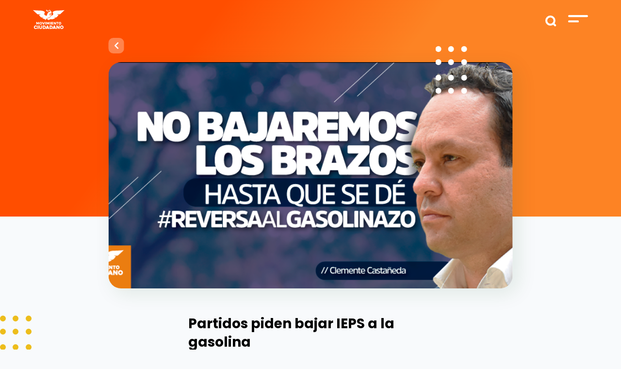

--- FILE ---
content_type: text/html; charset=UTF-8
request_url: https://movimientociudadano.mx/replica-de-medios/partidos-piden-bajar-ieps-la-gasolina
body_size: 8605
content:
<!doctype html>
<html lang="es">
<head>
    <meta charset="utf-8">
    <meta name="viewport" content="width=device-width, initial-scale=1">

    <!-- CSRF Token -->
    <meta name="csrf-token" content="C7s6X4ZiEodUO2YRBa5ooHozkbPu9ji1cUYUPdTf">

    <title>Partidos piden bajar IEPS a la gasolina | Movimiento Ciudadano
 - Movimiento-Ciudadano</title>
    <meta name="description" content="    20 de febrero del 2017&amp;nbsp;Los grupos parlamentarios de Movimiento Ciudadano (MC) y Morena en la Cámara de Diputados insistieron en la necesidad de revertir los incrementos al precio de las gasolinas, disminuyendo el Impuesto Especial sobre Productos y Servicios (IEPS),...
">
    <meta name="keywords" content="    

">
    <meta name="robots" content="Index, Follow">

    <meta name="application-name" content="Partidos piden bajar IEPS a la gasolina | Movimiento Ciudadano
" />
    <meta name="msapplication-TileColor" content="#FFFFFF" />

    <link rel="shortcut icon" href="https://movimientociudadano.mx/images/favicon.png" type="image/png" />
    <meta name="theme-color" content="#FFFFFF">

    <meta http-equiv="Cache-Control" content="max-age=0, no-cache, no-store, private">

    <!-- Facebook -->
    <meta property="og:url" content="https://movimientociudadano.mx/replica-de-medios/partidos-piden-bajar-ieps-la-gasolina" />
    <meta property="og:type" content="article" />
    <meta property="og:title" content="Partidos piden bajar IEPS a la gasolina | Movimiento Ciudadano
" />
    <meta property="og:description" content="    20 de febrero del 2017&amp;nbsp;Los grupos parlamentarios de Movimiento Ciudadano (MC) y Morena en la Cámara de Diputados insistieron en la necesidad de revertir los incrementos al precio de las gasolinas, disminuyendo el Impuesto Especial sobre Productos y Servicios (IEPS),...
" />
    <meta property="og:image" content="    https://movimientociudadano.mx/storage/news/reducir-ieps.png
" />
    <meta property="og:image:width" content="1200" />
    <meta property="og:image:height" content="628" />
    <meta property="og:locale:alternate" content="es_ES" />

    <!-- Twitter -->
    <meta name="twitter:card" content="summary_large_image">
    <meta name="twitter:site" content="https://movimientociudadano.mx/replica-de-medios/partidos-piden-bajar-ieps-la-gasolina">
    <meta name="twitter:title" content="Partidos piden bajar IEPS a la gasolina | Movimiento Ciudadano
">
    <meta name="twitter:description" content="    20 de febrero del 2017&amp;nbsp;Los grupos parlamentarios de Movimiento Ciudadano (MC) y Morena en la Cámara de Diputados insistieron en la necesidad de revertir los incrementos al precio de las gasolinas, disminuyendo el Impuesto Especial sobre Productos y Servicios (IEPS),...
">
    <meta name="twitter:image:src" content="    https://movimientociudadano.mx/storage/news/reducir-ieps.png
">

    <!-- Google -->
    <meta itemprop="name" content="Partidos piden bajar IEPS a la gasolina | Movimiento Ciudadano
">
    <meta itemprop="description" content="    20 de febrero del 2017&amp;nbsp;Los grupos parlamentarios de Movimiento Ciudadano (MC) y Morena en la Cámara de Diputados insistieron en la necesidad de revertir los incrementos al precio de las gasolinas, disminuyendo el Impuesto Especial sobre Productos y Servicios (IEPS),...
">
    <meta itemprop="image" content="    https://movimientociudadano.mx/storage/news/reducir-ieps.png
">

    <!-- Scripts -->
    <script src="https://movimientociudadano.mx/js/app.js" defer></script>

    <!-- Fonts -->
    <link rel="dns-prefetch" href="//fonts.gstatic.com">

    <!-- Styles -->
    <link href="https://movimientociudadano.mx/css/app.css" rel="stylesheet">

		<!-- Metatags, styles, scripts -->
		
    <!-- Google Tag Manager -->
    <script>(function(w,d,s,l,i){w[l]=w[l]||[];w[l].push({'gtm.start':
                new Date().getTime(),event:'gtm.js'});var f=d.getElementsByTagName(s)[0],
            j=d.createElement(s),dl=l!='dataLayer'?'&l='+l:'';j.async=true;j.src=
            'https://www.googletagmanager.com/gtm.js?id='+i+dl;f.parentNode.insertBefore(j,f);
        })(window,document,'script','dataLayer','GTM-5FQ2T5L');</script>
    <!-- End Google Tag Manager -->

</head>
<body>
<!-- Google Tag Manager (noscript) -->
<noscript><iframe src="https://www.googletagmanager.com/ns.html?id=GTM-5FQ2T5L"
                  height="0" width="0" style="display:none;visibility:hidden"></iframe></noscript>
<!-- End Google Tag Manager (noscript) -->
<div id="app">
    <div class="top" id="top">
        <div class="container-fluid">
    <div class="row justify-content-center">
        <div class="col-11">
            <div class="row">
                <div class="col-9">
                    <a href="https://movimientociudadano.mx"><img src="https://movimientociudadano.mx/images/logos/logo-mc.svg" alt="Movimiento Ciudadano" class="top-logo" /></a>
                                    </div>
                <div class="col-3 text-right">
                    <form action="https://movimientociudadano.mx/buscar/miresultado" method="GET">
                        <input type="text" name="search" id="search" required />
                        <input type="submit" id="search_submit" />
                    </form>
                    <img src="https://movimientociudadano.mx/images/top-menu.svg" alt="Menú" class="menu-show" />
                    <div class="menu">
                        <div class="row justify-content-center">
                            <div class="col-10">
                                <div class="buscador">
                                   <div class="menu-buscador">
                                        <form action="https://movimientociudadano.mx/buscar/miresultado" method="GET">
                                            <input type="text" name="search" placeholder="Buscar" required />
                                            <input type="submit" value="" class="menu-buscador_lupa" />
                                        </form>
                                    </div>
                                    <div class="menu-close">
                                        <img src="https://movimientociudadano.mx/images/icono-cruz-naranja.svg" alt="Cerrar menú" class="menu-close_button" />
                                    </div>
                                </div>
                                <div class="menu-list">
                                    <ul>
                                        <li>
                                            <a href="https://movimientociudadano.mx/nosotros">Nosotros</a>
                                        </li>
<!--                                        <li>
                                            <a href="">Candidatos</a>
                                        </li>-->
                                        <li>
                                            <a href="https://movimientociudadano.mx/yuawi">Yuawi</a>
                                        </li>
                                        <li>
                                            <a href="https://aguilalaserie.mx/" target="_blank">Águila, la serie animada</a>
                                        </li>






                                        <li>
                                            <a href="https://movimientociudadano.mx/prensa">Prensa</a>
                                        </li>
                                        <li>
                                            <a href="https://movimientociudadano.mx/mapa-del-sitio">Mapa de sitio</a>
                                        </li>
                                        <li>
                                            <a href="https://transparencia.movimientociudadano.mx/" target="_blank">Transparencia</a>
                                        </li>
                                        <li>
                                            <a href="https://transparencia.movimientociudadano.mx/protecciondedatospersonales" target="_blank">Protección de Datos Personales</a>
                                        </li>
                                    </ul>
                                </div>
                            </div>
                        </div>
                        <div class="menu-social">
                            <div class="row justify-content-center">
                                <div class="col-10">
                                    <div class="menu-social_title">Síguenos</div>
                                    <div class="menu-social_icons">
                                        <ul>
                                                                                            <li>
                                                    <a href="https://www.facebook.com/MovCiudadanoMX/" target="_blank"><i class="fab fa-facebook-f"></i></a>
                                                </li>
                                                                                                                                        <li>
                                                    <a href="https://www.instagram.com/movciudadanomx/" target="_blank"><i class="fab fa-instagram"></i></a>
                                                </li>
                                                                                                                                        <li>
                                                    <a href="https://twitter.com/MovCiudadanoMX" target="_blank"><i class="fab fa-twitter"></i></a>
                                                </li>
                                                                                                                                        <li>
                                                    <a href="https://youtube.com/user/MovCiudadanoMX" target="_blank"><i class="fab fa-youtube"></i></a>
                                                </li>
                                                                                                                                                                                            <li>
                                                        <a href="https://t.me/MovCiudadanoMX" target="_blank"><i class="fab fa-telegram-plane"></i></a>
                                                    </li>
                                                                                                                                                    <li>
                                                        <a href="https://www.tiktok.com/@movciudadanomx" target="_blank"><i class="fab fa-tiktok"></i></a>
                                                    </li>
                                                                                        </ul>
                                    </div>
                                </div>
                            </div>
                        </div>
                    </div>
                </div>
            </div>
        </div>
    </div>
</div>

    </div>
    <main>
        
    
    
    <div class="header-interno d-block">
        <div class="container-fluid">
            <div class="row justify-content-center">
                <div class="col-lg-9 col-12 text-center">
                    <div class="header-interno_img-news">
                        <a href="https://movimientociudadano.mx" class="btns-back">
                            <i class="fas fa-chevron-left"></i>
                        </a>
                        <div class="header-interno_img-dots">
                            <img src="https://movimientociudadano.mx/images/puntos-header.svg" alt="" />
                        </div>
                        <img src="/storage/news/reducir-ieps.png" alt="" class="header-interno_img-news_img" />
                    </div>
                </div>
            </div>
        </div>
    </div>
            <div class="prensa-interno b-dots_intern">
        <div class="container-fluid">
            <div class="row justify-content-center">
                <div class="col-lg-5 col-11 pt-4">
                    
                    <div class="prensa-interno_social original">
        <a href="https://www.facebook.com/sharer/sharer.php?u=https://movimientociudadano.mx/replica-de-medios/partidos-piden-bajar-ieps-la-gasolina" target="_blank"><i class="fab fa-facebook-f"></i></a>
        <a href="https://twitter.com/intent/tweet?url=https://movimientociudadano.mx/replica-de-medios/partidos-piden-bajar-ieps-la-gasolina&text=$news-&gt;title" target="_blank"><i class="fab fa-twitter"></i></a>
        <a href="https://api.whatsapp.com/send?text=$news-&gt;title%20https://movimientociudadano.mx/replica-de-medios/partidos-piden-bajar-ieps-la-gasolina"><i class="fab fa-whatsapp"></i></a>
    </div>

                    <h2>Partidos piden bajar IEPS a la gasolina</h2>
                    <div class="prensa-interno_tag">
                        <strong>Réplica de Medios</strong><span>|</span> 22 feb. 2017
                    </div>
                    <div class="prensa-interno_text">
                        <div style="text-align: right;"><em>20 de febrero del 2017</em></div><div>&nbsp;</div><div>Los grupos parlamentarios de Movimiento Ciudadano (MC) y Morena en la Cámara de Diputados insistieron en la necesidad de revertir los incrementos al precio de las gasolinas, disminuyendo el Impuesto Especial sobre Productos y Servicios (IEPS), con la intención de que estos queden como estaban el año pasado.</div><div>&nbsp;</div><div>El coordinador de MC, Clemente Castañeda, señaló que la reducción en los precios de las gasolinas no</div><div>puede detenerse, ya que no afectará el presupuesto de programas sociales.</div><div>&nbsp;</div><div>La líder parlamentaria de Morena, Rocío Nahle, indicó que a pesar de que el pasado viernes la Secretaría de Hacienda anunció que los precios de las gasolinas y el diésel bajarían, sólo fue por dos centavos por litro y nada más por tres días, por lo que insistirán en reducir el precio, ya que los altos costos han</div><div>mermado el bolsillo de millones de mexicanos.</div><div>&nbsp;</div><div>Ambas bancadas coincidieron en que el incremento se debe a la mala implementación de las reformas</div><div>energética y hacendaria, que llevaron a una liberalización de los precios de la gasolina de forma apresurada y sin contemplar otras alternativas para que esto no impactara en la sociedad.</div><div>&nbsp;</div><div>"Los diputados ciudadanos no bajaremos los brazos e insistiremos en la reducción de 37.7% del IEPS a</div><div>los combustibles, una medida que es viable, debido a la sobrerrecaudación de este impuesto en 2016",</div><div>sostuvo Castañeda Hoe'ich.</div><div>&nbsp;</div><div>"Es urgente atender la propuesta de Morena de reducir en 60% el IEPS sobre las gasolinas, ya que la crisis que vive el país se deriva de la aplicación del gravamen", señaló Nahle García.</div><div>&nbsp;</div><div>Indicó que otras de sus iniciativas consisten en modi"car la cuota en combustibles fósiles, pues en la Ley de Ingresos "la cuota para gasolina menor a 92 octanos está a 4.16 pesos. Morena está proponiendo que sea de 2.49 pesos por litro".</div><div>&nbsp;</div><div>Tanto MC como Morena señalaron por separado que sus propuestas fueron realizadas desde hace meses, pero que debido a que en la Cámara Baja el PRI tiene mayoría junto con sus aliados se han negado a debatirlas y avalarlas. Recordaron que el jueves pasado, el pleno aprobó hacer un llamado a Hacienda para reducir los costos en los estados fronterizos, ya que se ven afectados por los costos de los hidrocarburos en las gasolineras del país vecino.</div><div>&nbsp;</div><div><div>"MC busca que esta medida sea aplicada en todo el país", expresó el partido en un comunicado.</div></div><div>&nbsp;</div><div>&nbsp;</div>
                    </div>
                    <div class="prensa-interno_tags">
                                            </div>
                </div>
            </div>
        </div>
    </div>
    <div class="container-fluid">
        <div class="row justify-content-center">
            <div class="col-11">
               
                <div class="prensa-interno_social-movil text-center d-lg-none original ">
            Compartir
        <div class="prensa-interno_social-movil_list">
            <a href="https://www.facebook.com/sharer/sharer.php?u=https://movimientociudadano.mx/replica-de-medios/partidos-piden-bajar-ieps-la-gasolina" target="_blank"><i class="fab fa-facebook-f"></i></a>
            <a href="https://twitter.com/intent/tweet?url=https://movimientociudadano.mx/replica-de-medios/partidos-piden-bajar-ieps-la-gasolina&text=$news-&gt;title " target="_blank"><i class="fab fa-twitter"></i></a>
            <a href="https://api.whatsapp.com/send?text=$news-&gt;title %20https://movimientociudadano.mx/replica-de-medios/partidos-piden-bajar-ieps-la-gasolina"><i class="fab fa-whatsapp"></i></a>
        </div>
    </div>

            </div>
        </div>
    </div>

    
    

    <div class="prensa-articulos">
        <div class="container-fluid">
            <div class="row justify-content-center">
                <div class="col-11">
                    <div class="subtitles">Artículos relacionados</div>
                    <div class="titles">También pueden interesarte</div>
                </div>
            </div>
        </div>
        <div class="container-fluid px-0">
            <div class="row justify-content-end no-gutters">
                <div class="col-lg-12 col-11">
                    <!-- Slider main container -->
<div class="swiper-container yuawi-list b-dots_carousel">
    <!-- Additional required wrapper -->
    <div class="swiper-wrapper">
        <!-- Slides -->
                            <div class="swiper-slide">
            <div class="news-box">
    <a href="https://movimientociudadano.mx/replica-de-medios/plantea-iniciativa-permisos-para-casinos-por-12-anos-y-con-renovaciones" >
        <div class="news-box_tag">
            <strong>Réplica de Medios</strong> | 27 nov. 2014
        </div>
        <div class="news-box_arrow">
            <i class="fas fa-chevron-right"></i>
        </div>
        <div class="news-box_image">
            <img src="https://movimientociudadano.mx/storage/news/ricardo-mejia-berdeja_2.jpg" alt="" class="img-fluid" />
        </div>
        <div class="news-box_text">
            Plantea iniciativa permisos para casinos por 12...
        </div>
    </a>
</div>

        </div>
                            <div class="swiper-slide">
            <div class="news-box">
    <a href="https://movimientociudadano.mx/replica-de-medios/mas-de-12-millones-entre-desempleo-y-necesidad-laboral-ceesp" >
        <div class="news-box_tag">
            <strong>Réplica de Medios</strong> | 26 oct. 2015
        </div>
        <div class="news-box_arrow">
            <i class="fas fa-chevron-right"></i>
        </div>
        <div class="news-box_image">
            <img src="https://movimientociudadano.mx/storage/news/12millones-desempleo-necesidad-laboral-ceesp.png" alt="" class="img-fluid" />
        </div>
        <div class="news-box_text">
            Más de 12 millones, entre desempleo y...
        </div>
    </a>
</div>

        </div>
                            <div class="swiper-slide">
            <div class="news-box">
    <a href="https://movimientociudadano.mx/replica-de-medios/mexico-ha-sido-reconocido-por-su-lucha-anticorrupcion-segun-el-secretario" >
        <div class="news-box_tag">
            <strong>Réplica de Medios</strong> | 17 may. 2016
        </div>
        <div class="news-box_arrow">
            <i class="fas fa-chevron-right"></i>
        </div>
        <div class="news-box_image">
            <img src="https://movimientociudadano.mx/storage/news/mexico-desmpleo-movimiento-ciudadano.png" alt="" class="img-fluid" />
        </div>
        <div class="news-box_text">
            México ha sido reconocido por su lucha...
        </div>
    </a>
</div>

        </div>
                            <div class="swiper-slide">
            <div class="news-box">
    <a href="https://movimientociudadano.mx/boletines/movimiento-ciudadano-inaugura-foro-internacional-el-futuro-es-socialdemocrata" >
        <div class="news-box_tag">
            <strong>Boletines</strong> | 24 oct. 2022
        </div>
        <div class="news-box_arrow">
            <i class="fas fa-chevron-right"></i>
        </div>
        <div class="news-box_image">
            <img src="https://movimientociudadano.mx/storage/news/WQ5PHVgB00oQubFcnOUOpSrddcBQHlfju7F7JpT2.jpg" alt="" class="img-fluid" />
        </div>
        <div class="news-box_text">
            Movimiento Ciudadano inaugura foro internacional: “El Futuro...
        </div>
    </a>
</div>

        </div>
                            <div class="swiper-slide">
            <div class="news-box">
    <a href="https://movimientociudadano.mx/replica-de-medios/grupo-mexico-contamino-violo-la-ley-otra-vez-y-gano-dinero-con-el-rio" >
        <div class="news-box_tag">
            <strong>Réplica de Medios</strong> | 24 sep. 2015
        </div>
        <div class="news-box_arrow">
            <i class="fas fa-chevron-right"></i>
        </div>
        <div class="news-box_image">
            <img src="https://movimientociudadano.mx/storage/news/rio_sonora_sin_embargo_movimiento_ciudadano.png" alt="" class="img-fluid" />
        </div>
        <div class="news-box_text">
            Grupo México contaminó, violó la Ley otra...
        </div>
    </a>
</div>

        </div>
                            <div class="swiper-slide">
            <div class="news-box">
    <a href="https://movimientociudadano.mx/replica-de-medios/cientificos-de-coahuila-crean-bioetanol-partir-de-residuos-de-agave" >
        <div class="news-box_tag">
            <strong>Réplica de Medios</strong> | 10 feb. 2017
        </div>
        <div class="news-box_arrow">
            <i class="fas fa-chevron-right"></i>
        </div>
        <div class="news-box_image">
            <img src="https://movimientociudadano.mx/storage/news/crean-combustible-coahuila.png" alt="" class="img-fluid" />
        </div>
        <div class="news-box_text">
            Científicos de Coahuila crean bioetanol a partir...
        </div>
    </a>
</div>

        </div>
                            <div class="swiper-slide">
            <div class="news-box">
    <a href="https://movimientociudadano.mx/replica-de-medios/la-pretendida-censura-internet-factor-clave" >
        <div class="news-box_tag">
            <strong>Réplica de Medios</strong> | 12 jul. 2014
        </div>
        <div class="news-box_arrow">
            <i class="fas fa-chevron-right"></i>
        </div>
        <div class="news-box_image">
            <img src="https://movimientociudadano.mx/storage/news/note_133.png" alt="" class="img-fluid" />
        </div>
        <div class="news-box_text">
            La pretendida censura a internet, factor clave
        </div>
    </a>
</div>

        </div>
                            <div class="swiper-slide">
            <div class="news-box">
    <a href="https://movimientociudadano.mx/replica-de-medios/exigen-aplicar-mecanismo-de-proteccion-periodistas-y-defensores-de" >
        <div class="news-box_tag">
            <strong>Réplica de Medios</strong> | 30 nov. 2015
        </div>
        <div class="news-box_arrow">
            <i class="fas fa-chevron-right"></i>
        </div>
        <div class="news-box_image">
            <img src="https://movimientociudadano.mx/storage/news/proteccion_derechos_peridistas_jornada_movimiento_ciudadano.png" alt="" class="img-fluid" />
        </div>
        <div class="news-box_text">
            Exigen aplicar mecanismo de protección a periodistas...
        </div>
    </a>
</div>

        </div>
                            <div class="swiper-slide">
            <div class="news-box">
    <a href="https://movimientociudadano.mx/replica-de-medios/exigen-austeridad-en-gasto-de-comisiones" >
        <div class="news-box_tag">
            <strong>Réplica de Medios</strong> | 3 nov. 2015
        </div>
        <div class="news-box_arrow">
            <i class="fas fa-chevron-right"></i>
        </div>
        <div class="news-box_image">
            <img src="https://movimientociudadano.mx/storage/news/exigen-austeridad-en-gasto-de-comisiones.png" alt="" class="img-fluid" />
        </div>
        <div class="news-box_text">
            Exigen austeridad en gasto de comisiones
        </div>
    </a>
</div>

        </div>
                            <div class="swiper-slide">
            <div class="news-box">
    <a href="https://movimientociudadano.mx/boletines/jorge-maynez-presenta-a-integrantes-de-la-fuerza-naranja" >
        <div class="news-box_tag">
            <strong>Boletines</strong> | 11 dic. 2024
        </div>
        <div class="news-box_arrow">
            <i class="fas fa-chevron-right"></i>
        </div>
        <div class="news-box_image">
            <img src="https://movimientociudadano.mx/storage/news/rlFvhMwFgGgLBE9eNqaY60KgBq1ZHj8cSK3vszXS.png" alt="" class="img-fluid" />
        </div>
        <div class="news-box_text">
            Jorge Maynez presenta a integrantes de la...
        </div>
    </a>
</div>

        </div>
            </div>
    <!-- Add Arrows -->
    <div class="swiper-button-next"></div>
    <div class="swiper-button-prev"></div>
</div>
                </div>
            </div>
        </div>
    </div>

    
    <div class="newsletter">
    <img src="https://movimientociudadano.mx/images/puntos-morados-5.svg" alt="" class="newsletter-puntos" />
    <div class="subtitles c-white">Logremos</div>
    <div class="titles c-white w-100">La Evolución Mexicana</div>
    <div class="newsletter-box">
        <div class="newsletter-box_title">Éntrale</div>
        <div class="row justify-content-center no-gutters">
            <div class="col-lg-4 col-11">
                <p class="c-white">Únete, conoce más acerca de este gran Movimiento y trabajemos juntos por un mejor futuro. </p>
<!--                <form method="post" action="">
                    <input type="text" name="nombre" placeholder="Nombre" class="newsletter-box_input" />
                    <input type="email" name="email" placeholder="Escribe tu mail" class="newsletter-box_input" />
                    <div class="btns btns-submit">
                        <a class="btns-seeall">Unirme <span><i class="fas fa-chevron-right"></i></span></a>
                    </div>
                </form>-->
                                                <!-- Begin Mailchimp Signup Form -->
                <div id="mc_embed_signup">
                    <form action="https://movimientociudadano.us18.list-manage.com/subscribe/post?u=b25b434b7bff067e6906abb26&amp;id=f51ecc810e" method="post" id="mc-embedded-subscribe-form" name="mc-embedded-subscribe-form" class="validate" target="_blank" novalidate>
                        <div id="mc_embed_signup_scroll">
                            <div class="mc-field-group">
                                <input type="email" value="" name="EMAIL" placeholder="Correo Electrónico *" class="newsletter-box_input required email" id="mce-EMAIL">
                            </div>
                            <div class="mc-field-group">
                                <input type="text" value="" name="FNAME" placeholder="Nombre" class="newsletter-box_input" id="mce-FNAME">
                            </div>
                            <div id="mce-responses" class="clear">
                                <div class="response" id="mce-error-response" style="display:none"></div>
                                <div class="response" id="mce-success-response" style="display:none"></div>
                            </div>    <!-- real people should not fill this in and expect good things - do not remove this or risk form bot signups-->
                            <div style="position: absolute; left: -5000px;" aria-hidden="true"><input type="text" name="b_b25b434b7bff067e6906abb26_f51ecc810e" tabindex="-1" value=""></div>
                            <div class="btns btns-submit"><button type="submit" name="subscribe" id="mc-embedded-subscribe" class="btns-seeall">Unirme <span><i class="fas fa-chevron-right"></i></span></button></div>
                        </div>
                    </form>
                </div>
                <!--                <script type='text/javascript' src='//s3.amazonaws.com/downloads.mailchimp.com/js/mc-validate.js'></script>
                <script type='text/javascript'>
                    (function($) {
                        window.fnames = new Array();
                        window.ftypes = new Array();
                        fnames[0]='EMAIL';
                        ftypes[0]='email';
                        fnames[1]='FNAME';
                        ftypes[1]='text';
                        fnames[2]='LNAME';
                        ftypes[2]='text';
                        fnames[6]='MMERGE6';
                        ftypes[6]='text';
                        fnames[7]='MMERGE7';
                        ftypes[7]='text';
                        fnames[8]='EDO';
                        ftypes[8]='text';
                        fnames[9]='MPIO';
                        ftypes[9]='text';
                        /*
                         * Translated default messages for the $ validation plugin.
                         * Locale: ES
                         */
                        $.extend($.validator.messages, {
                            required: "Este campo es obligatorio.",
                            remote: "Por favor, rellena este campo.",
                            email: "Por favor, escribe una dirección de correo válida",
                            url: "Por favor, escribe una URL válida.",
                            date: "Por favor, escribe una fecha válida.",
                            dateISO: "Por favor, escribe una fecha (ISO) válida.",
                            number: "Por favor, escribe un número entero válido.",
                            digits: "Por favor, escribe sólo dígitos.",
                            creditcard: "Por favor, escribe un número de tarjeta válido.",
                            equalTo: "Por favor, escribe el mismo valor de nuevo.",
                            accept: "Por favor, escribe un valor con una extensión aceptada.",
                            maxlength: $.validator.format("Por favor, no escribas más de {0} caracteres."),
                            minlength: $.validator.format("Por favor, no escribas menos de {0} caracteres."),
                            rangelength: $.validator.format("Por favor, escribe un valor entre {0} y {1} caracteres."),
                            range: $.validator.format("Por favor, escribe un valor entre {0} y {1}."),
                            max: $.validator.format("Por favor, escribe un valor menor o igual a {0}."),
                            min: $.validator.format("Por favor, escribe un valor mayor o igual a {0}.")
                        });
                    }(jQuery));
                    var $mcj = jQuery.noConflict(true);
                </script>-->
                <!--End mc_embed_signup-->
            </div>
        </div>
    </div>
</div>

    
    <div class="all-mc container-fluid">
    <div class="row justify-content-center no-gutters">
        <div class="col-11">
            <ul class="d-lg-flex d-none">
                <li>
                    <a href="https://archivo.movimientociudadano.mx/fundaciones/fundacion-mexico-con-valores" target="_blank">
                        <img src="https://movimientociudadano.mx/images/mc/logo-mexico-con-valores.jpg" alt="Fundación México con valores" class="img-fluid" />
                    </a>
                </li>
                <li>
                    <a href="https://senadoresciudadanos.mx/" target="_blank">
                        <img src="https://movimientociudadano.mx/images/mc/logo-senadores.jpg" alt="Senadores Ciudadanos" class="img-fluid" />
                    </a>
                </li>
                <li>
                    <a href="https://archivo.movimientociudadano.mx/fundaciones/fundacion-cultura-en-movimiento" target="_blank">
                        <img src="https://movimientociudadano.mx/images/mc/logo-cultura-en-movimiento.jpg" alt="Cultura en Movimiento" class="img-fluid" />
                    </a>
                </li>





                <li>
                    <a href="https://diputadosciudadanos.mx/" target="_blank">
                        <img src="https://movimientociudadano.mx/images/mc/010921_BN_logos-bancada_1_N.png" alt="Diputados Ciudadanos" class="img-fluid sisze" />
                    </a>
                </li>
                <li>
                    <a href="https://archivo.movimientociudadano.mx/fundaciones/fundacion-lazaro-cardenas" target="_blank">
                        <img src="https://movimientociudadano.mx/images/mc/logo-lazaro-cardenas.jpg" alt="Fundación Lazaro Cardenas" class="img-fluid" />
                    </a>
                </li>
                <li>
                    <a href="https://mujeresenmovimiento.mx/" target="_blank">
                        <img src="https://movimientociudadano.mx/images/mc/logo-mujeres-en-movimiento.jpg" alt="Mujeres en Movimiento" class="img-fluid" />
                    </a>
                </li>
                <li>
                    <a href="https://transparencia.movimientociudadano.mx/" target="_blank">
                        <img src="https://movimientociudadano.mx/images/mc/logo-transparencia.jpg" alt="Transparencia" class="img-fluid" />
                    </a>
                </li>
                <li>
                    <a href="https://transparencia.movimientociudadano.mx/protecciondedatospersonales" target="_blank">
                        <img src="https://movimientociudadano.mx/images/mc/logo-protecion-de-datos-personales.svg" alt="Protección de datos personales" class="img-fluid" />
                    </a>
                </li>
            </ul>
            <div class="row d-lg-none">
                <div class="col-md-3 col-4">
                    <a href="https://movimientociudadano.mx/fundaciones/fundacion-mexico-con-valores" target="_blank">
                        <img src="https://movimientociudadano.mx/images/mc/logo-mexico-con-valores.jpg" alt="Fundación México con valores" class="img-fluid" />
                    </a>
                </div>
                <div class="col-md-3 col-4">
                    <a href="" target="_blank">
                        <img src="https://movimientociudadano.mx/images/mc/logo-senadores.jpg" alt="Senadores Ciudadanos" class="img-fluid" />
                    </a>
                </div>
                <div class="col-md-3 col-4">
                    <a href="https://movimientociudadano.mx/fundaciones/fundacion-cultura-en-movimiento" target="_blank">
                        <img src="https://movimientociudadano.mx/images/mc/logo-cultura-en-movimiento.jpg" alt="Cultura en Movimiento" class="img-fluid" />
                    </a>
                </div>





                <div class="col-md-3 col-4">
                    <a href="https://movimientociudadano.mx/movimientos/diputados-ciudadanos" target="_blank">
                        <img src="https://movimientociudadano.mx/images/mc/logo-diputados.jpg" alt="Diputados Ciudadanos" class="img-fluid" />
                    </a>
                </div>
                <div class="col-md-3 col-4">
                    <a href="https://movimientociudadano.mx/fundaciones/fundacion-lazaro-cardenas" target="_blank">
                        <img src="https://movimientociudadano.mx/images/mc/logo-lazaro-cardenas.jpg" alt="Fundación Lazaro Cardenas" class="img-fluid" />
                    </a>
                </div>
                <div class="col-md-3 col-4">
                    <a href="https://movimientociudadano.mx/movimientos/mujeres-en-movimiento" target="_blank">
                        <img src="https://movimientociudadano.mx/images/mc/logo-mujeres-en-movimiento.jpg" alt="Mujeres en Movimiento" class="img-fluid" />
                    </a>
                </div>
                <div class="col-md-3 col-4">
                    <a href="https://transparencia.movimientociudadano.mx/" target="_blank">
                        <img src="https://movimientociudadano.mx/images/mc/logo-transparencia.jpg" alt="Transparencia" class="img-fluid" />
                    </a>
                </div>
                <div class="col-md-3 col-4">
                    <a href="https://transparencia.movimientociudadano.mx/protecciondedatospersonales" target="_blank">
                        <img src="https://movimientociudadano.mx/images/mc/logo-protecion-de-datos-personales.svg" alt="Protección de datos personales" class="img-fluid" />
                    </a>
                </div>
            </div>
        </div>
    </div>
</div>

    </main>

    <div>
        <section class="container-fluid">
    <div class="row justify-content-center footer">
        <div class="col-lg-11 col-12">
            <div class="row justify-content-center my-5 text-white-0">
                <div class="col-lg-4 col-12">
                    <div class="row mx-1  my-lg-0 my-5">
                        <img src="https://movimientociudadano.mx/images/logos/logo-footer-mc.svg" alt="logo movimiento ciudadano">
                    </div>
                    <div class="row my-lg-3 my-4">
                        <div class="col-lg-8 col-8">
                            <div class="row">
                                                                <div class="col">
                                    <a href="https://www.facebook.com/MovCiudadanoMX/" target="_blank"><i class="fab fa-facebook-f"></i></a>
                                </div>
                                                                                                <div class="col">
                                    <a href="https://www.instagram.com/movciudadanomx/" target="_blank"><i class="fab fa-instagram"></i></a>
                                </div>
                                                                                                <div class="col">
                                    <a href="https://twitter.com/MovCiudadanoMX" target="_blank"><i class="fab fa-twitter"></i></a>
                                </div>
                                                                                                <div class="col">
                                    <a href="https://youtube.com/user/MovCiudadanoMX" target="_blank"><i class="fab fa-youtube"></i></a>
                                </div>
                                                                                                                                            <div class="col">
                                            <a href="https://t.me/MovCiudadanoMX" target="_blank"><i class="fab fa-telegram-plane"></i></a>
                                        </div>
                                                                                                                <div class="col">
                                            <a href="https://www.tiktok.com/@movciudadanomx" target="_blank"><i class="fab fa-tiktok"></i></a>
                                        </div>
                                                                </div>
                        </div>
                    </div>
                    <div class="row">
                        <div class="col-lg-8 col-10 mt-2">
                            <strong>Dirección:</strong>
                            <p>Louisiana No. 113 esq. Nueva York, Nápoles, Del. Benito Juárez., 3810, D.F.</p>
                        </div>
                    </div>
                                        <div class="row">
                        <div class="col-lg-8 col-10">
                            <strong>Teléfono:</strong>
                            <p>(01 55) 1167-6767</p>
                        </div>
                    </div>
                    <div class="row">
                        <div class="col-lg-8 col-10">
                            <strong>Correo:</strong>
                            <p><a href="/cdn-cgi/l/email-protection" class="__cf_email__" data-cfemail="d6b5b9b8a2b7b5a2b996bbb9a0bfbbbfb3b8a2b9b5bfa3b2b7b2b7b8b9f8bbae">[email&#160;protected]</a></p>
                        </div>
                    </div>
                </div>
                <div class="col-lg col-md-6 col-12 px-5 px-lg-0">
                        <ul class="px-0 my-0 my-lg-5">
                            <li class="my-3"><strong>Nosotros</strong></li>
                            <a href="https://movimientociudadano.mx/nosotros"><li>Nuestra Historia</li></a>
                            <a href="https://movimientociudadano.mx/documentos-basicos"><li>Documentos Básicos</li></a>
                            <a href="https://movimientociudadano.mx/reglamentos"><li>Reglamentos</li></a>
                            <a href="https://movimientociudadano.mx/pdf/2024-04-03-MC-Sintesis.pdf" target="_blank"><li>Síntesis Plataforma Electoral 2024</li></a>
                            <li class="my-3 pt-4"><strong>Estructura</strong></li>
                            <a href="https://archivo.movimientociudadano.mx/sesiones?taxonomy_vocabulary_10_tid=50" target="_blank"><li>Comisión Permanente</li></a>
                            <a href="https://movimientociudadano.mx/convencion-nacional-democratica" target="_blank"><li>Convención</li></a>
                            <a href="https://archivo.movimientociudadano.mx/consejo-nacional" target="_blank"><li>Consejo</li></a>
                            <a href="https://archivo.movimientociudadano.mx/coordinadora-ciudadana-nacional" target="_blank"><li>Coordinadora</li></a>
                            <a href="https://movimientociudadano.mx/padron-de-afiliados"><li>Padrón de Afiliados</li></a>
                        </ul>
                    </div>
                <div class="col-lg col-md-6 col-12 px-5">
                        <ul class=" px-0 my-5 my-lg-5">
                            <li class="my-3"><strong>Directorio</strong></li>
                            <a href="https://movimientociudadano.mx/directorio-nacional"><li>Nacional</li></a>
                            <a href="https://movimientociudadano.mx/directorio-estatal"><li>Estatal</li></a>
                            <li class="my-3 pt-4"><strong>Movimientos</strong></li>
                            <a href="https://movimientociudadano.mx/movimientos-sociales"><li>Nuestros movimientos</li></a>
                            <li class="my-3"><strong>Nobis</strong></li>
                            <a href="https://movimientociudadano.mx/nobis"><li>Acerca de</li></a>
                            <a href="https://movimientociudadano.mx/nobis/articulos"><li>Artículos</li></a>
                            <a href="https://movimientociudadano.mx/nobis/revistas"><li>Revistas</li></a>
                            <a href="https://movimientociudadano.mx/nobis/contacto"><li>Contacto</li></a>
                            <a href="https://movimientociudadano.mx/nobis/gacetas"><li>Gacetas</li></a>
                        </ul>
                    </div>
                <div class="col-lg col-md-6 col-12 px-5 px-lg-1">
                        <ul class="px-0 my-0 my-lg-5">
                            <li class="my-3"><strong>Notificaciones</strong></li>
                            <a href="https://movimientociudadano.mx/dictamenes"><li>Dictámenes</li></a>
                            <a href="https://movimientociudadano.mx/avisos"><li>Avisos</li></a>
                            <a href="https://movimientociudadano.mx/acuerdos"><li>Acuerdos</li></a>
                            <a href="https://movimientociudadano.mx/convocatorias"><li>Convocatorias</li></a>
                            <a href="https://movimientociudadano.mx/formatos"><li>Formatos</li></a>
                            <a href="https://movimientociudadano.mx/estrados-digitales"><li>Estrados Digitales</li></a>
                            <li class="my-3"><strong>Fondo documental</strong></li>
                            <a href="https://movimientociudadano.mx/fondo-documental/cortometrajes"><li>Cortometrajes</li></a>
                            <a href="https://movimientociudadano.mx/fondo-documental/libros"><li>Libros</li></a>
                            <a href="https://movimientociudadano.mx/fondo-documental/investigaciones"><li>Investigaciones</li></a>
                            <a href="https://movimientociudadano.mx/fondo-documental/tareas-editoriales"><li>Tareas editoriales</li></a>
                        </ul>
                    </div>
                <div class="col-lg col-md-6 col-12 px-5">
                    <ul class="px-0 my-0 my-lg-5">
                        <li class="my-3"><strong>Prensa</strong></li>
                        <a href="https://movimientociudadano.mx/prensa?tipo_id=1"><li>Noticias</li></a>
                        <a href="https://movimientociudadano.mx/prensa?tipo_id=2"><li>Réplica de medios</li></a>
                        <a href="https://movimientociudadano.mx/prensa?tipo_id=3"><li>Boletines</li></a>
                        <a href="https://movimientociudadano.mx/prensa?tipo_id=4"><li>Editoriales</li></a>
                        <a href="https://movimientociudadano.mx/logotipo"><li>Media Kit</li></a>
                        <li class="my-3 pt-4"><strong><a href="https://transparencia.movimientociudadano.mx/" target="_blank" class="solid">Transparencia</a></strong></li>
<!--                        <a href="https://transparencia.movimientociudadano.mx/unidad-de-datos-personales-de-movimiento-ciudadano" target="_blank"><li>Protección de datos personales</li></a>-->
                    </ul>
                </div>
            </div>
        </div>
    </div>
</section>
<section class="container-fluid">
    <div class="row pol-pri">
        <div class="col text-center my-2">
            <a href="https://transparencia.movimientociudadano.mx/protecciondedatospersonales" target="_blank">Aviso de Privacidad</a>
        </div>
    </div>
</section>
    </div>
</div>
<!-- Google Code for Etiqueta de remarketing: -->
<!-- Remarketing tags may not be associated with personally identifiable information or placed on pages related to sensitive categories. For instructions on adding this tag and more information on the above requirements, read the setup guide: google.com/ads/remarketingsetup -->
<script data-cfasync="false" src="/cdn-cgi/scripts/5c5dd728/cloudflare-static/email-decode.min.js"></script><script type="text/javascript">
    /* <![CDATA[ */
    var google_conversion_id = 993850058;
    var google_conversion_label = "l1ROCP7H3wQQyuXz2QM";
    var google_custom_params = window.google_tag_params;
    var google_remarketing_only = true;
    /* ]]> */
</script>
<script type="text/javascript" src="//www.googleadservices.com/pagead/conversion.js">
</script>
<noscript>
    <div style="display:inline;">
        <img height="1" width="1" style="border-style:none;" alt="" src="//googleads.g.doubleclick.net/pagead/viewthroughconversion/993850058/?value=0&amp;label=l1ROCP7H3wQQyuXz2QM&amp;guid=ON&amp;script=0"/>
    </div>
</noscript>
<!-- scripts -->
<script type="text/javascript" src="https://cdnjs.cloudflare.com/ajax/libs/jquery/3.6.0/jquery.min.js"></script>
    <script type="text/javascript">
        $(function () {
           $("#bshare").hover(function(){
                //$('.elementshare').show();
                $('.prensa-hover_social_hovers').addClass("bg-mango-two");
            },function(){
                //$('.elementshare').hide();
                $('.prensa-hover_social_hovers').removeClass("bg-mango-two");
            });
        });
</script>
<script defer src="https://static.cloudflareinsights.com/beacon.min.js/vcd15cbe7772f49c399c6a5babf22c1241717689176015" integrity="sha512-ZpsOmlRQV6y907TI0dKBHq9Md29nnaEIPlkf84rnaERnq6zvWvPUqr2ft8M1aS28oN72PdrCzSjY4U6VaAw1EQ==" data-cf-beacon='{"version":"2024.11.0","token":"1be0cec356764f28bbdece7bfa045a0d","r":1,"server_timing":{"name":{"cfCacheStatus":true,"cfEdge":true,"cfExtPri":true,"cfL4":true,"cfOrigin":true,"cfSpeedBrain":true},"location_startswith":null}}' crossorigin="anonymous"></script>
</body>
</html>


--- FILE ---
content_type: text/css
request_url: https://movimientociudadano.mx/css/app.css
body_size: 58588
content:
@import url(https://fonts.googleapis.com/css2?family=Roboto:wght@100;300;400;700;900&display=swap);
@import url(https://fonts.googleapis.com/css2?family=Roboto:ital,wght@0,100;0,300;0,400;0,700;0,900;1,500&display=swap);
@import url(https://fonts.googleapis.com/css2?family=Poppins:wght@100;400;500;700&display=swap);
@font-face{font-family:swiper-icons;font-style:normal;font-weight:400;src:url("data:application/font-woff;charset=utf-8;base64, [base64]//wADZ2x5ZgAAAywAAADMAAAD2MHtryVoZWFkAAABbAAAADAAAAA2E2+eoWhoZWEAAAGcAAAAHwAAACQC9gDzaG10eAAAAigAAAAZAAAArgJkABFsb2NhAAAC0AAAAFoAAABaFQAUGG1heHAAAAG8AAAAHwAAACAAcABAbmFtZQAAA/gAAAE5AAACXvFdBwlwb3N0AAAFNAAAAGIAAACE5s74hXjaY2BkYGAAYpf5Hu/j+W2+MnAzMYDAzaX6QjD6/4//Bxj5GA8AuRwMYGkAPywL13jaY2BkYGA88P8Agx4j+/8fQDYfA1AEBWgDAIB2BOoAeNpjYGRgYNBh4GdgYgABEMnIABJzYNADCQAACWgAsQB42mNgYfzCOIGBlYGB0YcxjYGBwR1Kf2WQZGhhYGBiYGVmgAFGBiQQkOaawtDAoMBQxXjg/wEGPcYDDA4wNUA2CCgwsAAAO4EL6gAAeNpj2M0gyAACqxgGNWBkZ2D4/wMA+xkDdgAAAHjaY2BgYGaAYBkGRgYQiAHyGMF8FgYHIM3DwMHABGQrMOgyWDLEM1T9/w8UBfEMgLzE////P/5//f/V/xv+r4eaAAeMbAxwIUYmIMHEgKYAYjUcsDAwsLKxc3BycfPw8jEQA/[base64]/uznmfPFBNODM2K7MTQ45YEAZqGP81AmGGcF3iPqOop0r1SPTaTbVkfUe4HXj97wYE+yNwWYxwWu4v1ugWHgo3S1XdZEVqWM7ET0cfnLGxWfkgR42o2PvWrDMBSFj/IHLaF0zKjRgdiVMwScNRAoWUoH78Y2icB/yIY09An6AH2Bdu/UB+yxopYshQiEvnvu0dURgDt8QeC8PDw7Fpji3fEA4z/PEJ6YOB5hKh4dj3EvXhxPqH/SKUY3rJ7srZ4FZnh1PMAtPhwP6fl2PMJMPDgeQ4rY8YT6Gzao0eAEA409DuggmTnFnOcSCiEiLMgxCiTI6Cq5DZUd3Qmp10vO0LaLTd2cjN4fOumlc7lUYbSQcZFkutRG7g6JKZKy0RmdLY680CDnEJ+UMkpFFe1RN7nxdVpXrC4aTtnaurOnYercZg2YVmLN/d/gczfEimrE/fs/bOuq29Zmn8tloORaXgZgGa78yO9/cnXm2BpaGvq25Dv9S4E9+5SIc9PqupJKhYFSSl47+Qcr1mYNAAAAeNptw0cKwkAAAMDZJA8Q7OUJvkLsPfZ6zFVERPy8qHh2YER+3i/BP83vIBLLySsoKimrqKqpa2hp6+jq6RsYGhmbmJqZSy0sraxtbO3sHRydnEMU4uR6yx7JJXveP7WrDycAAAAAAAH//wACeNpjYGRgYOABYhkgZgJCZgZNBkYGLQZtIJsFLMYAAAw3ALgAeNolizEKgDAQBCchRbC2sFER0YD6qVQiBCv/H9ezGI6Z5XBAw8CBK/m5iQQVauVbXLnOrMZv2oLdKFa8Pjuru2hJzGabmOSLzNMzvutpB3N42mNgZGBg4GKQYzBhYMxJLMlj4GBgAYow/P/PAJJhLM6sSoWKfWCAAwDAjgbRAAB42mNgYGBkAIIbCZo5IPrmUn0hGA0AO8EFTQAA") format("woff")}:root{--swiper-theme-color:#007aff}.swiper-container{list-style:none;margin-left:auto;margin-right:auto;overflow:hidden;padding:0;position:relative;z-index:1}.swiper-container-vertical>.swiper-wrapper{flex-direction:column}.swiper-wrapper{box-sizing:content-box;display:flex;height:100%;position:relative;transition-property:transform;width:100%;z-index:1}.swiper-container-android .swiper-slide,.swiper-wrapper{transform:translateZ(0)}.swiper-container-multirow>.swiper-wrapper{flex-wrap:wrap}.swiper-container-multirow-column>.swiper-wrapper{flex-direction:column;flex-wrap:wrap}.swiper-container-free-mode>.swiper-wrapper{margin:0 auto;transition-timing-function:ease-out}.swiper-container-pointer-events{touch-action:pan-y}.swiper-container-pointer-events.swiper-container-vertical{touch-action:pan-x}.swiper-slide{flex-shrink:0;height:100%;position:relative;transition-property:transform;width:100%}.swiper-slide-invisible-blank{visibility:hidden}.swiper-container-autoheight,.swiper-container-autoheight .swiper-slide{height:auto}.swiper-container-autoheight .swiper-wrapper{align-items:flex-start;transition-property:transform,height}.swiper-container-3d{perspective:1200px}.swiper-container-3d .swiper-cube-shadow,.swiper-container-3d .swiper-slide,.swiper-container-3d .swiper-slide-shadow-bottom,.swiper-container-3d .swiper-slide-shadow-left,.swiper-container-3d .swiper-slide-shadow-right,.swiper-container-3d .swiper-slide-shadow-top,.swiper-container-3d .swiper-wrapper{transform-style:preserve-3d}.swiper-container-3d .swiper-slide-shadow-bottom,.swiper-container-3d .swiper-slide-shadow-left,.swiper-container-3d .swiper-slide-shadow-right,.swiper-container-3d .swiper-slide-shadow-top{height:100%;left:0;pointer-events:none;position:absolute;top:0;width:100%;z-index:10}.swiper-container-3d .swiper-slide-shadow-left{background-image:linear-gradient(270deg,rgba(0,0,0,.5),transparent)}.swiper-container-3d .swiper-slide-shadow-right{background-image:linear-gradient(90deg,rgba(0,0,0,.5),transparent)}.swiper-container-3d .swiper-slide-shadow-top{background-image:linear-gradient(0deg,rgba(0,0,0,.5),transparent)}.swiper-container-3d .swiper-slide-shadow-bottom{background-image:linear-gradient(180deg,rgba(0,0,0,.5),transparent)}.swiper-container-css-mode>.swiper-wrapper{-ms-overflow-style:none;overflow:auto;scrollbar-width:none}.swiper-container-css-mode>.swiper-wrapper::-webkit-scrollbar{display:none}.swiper-container-css-mode>.swiper-wrapper>.swiper-slide{scroll-snap-align:start start}.swiper-container-horizontal.swiper-container-css-mode>.swiper-wrapper{scroll-snap-type:x mandatory}.swiper-container-vertical.swiper-container-css-mode>.swiper-wrapper{scroll-snap-type:y mandatory}:root{--swiper-navigation-size:44px}.swiper-button-next,.swiper-button-prev{align-items:center;color:var(--swiper-navigation-color,var(--swiper-theme-color));cursor:pointer;display:flex;height:var(--swiper-navigation-size);justify-content:center;margin-top:calc(0px - var(--swiper-navigation-size)/2);position:absolute;top:50%;width:calc(var(--swiper-navigation-size)/44*27);z-index:10}.swiper-button-next.swiper-button-disabled,.swiper-button-prev.swiper-button-disabled{cursor:auto;opacity:.35;pointer-events:none}.swiper-button-next:after,.swiper-button-prev:after{font-family:swiper-icons;font-size:var(--swiper-navigation-size);font-variant:normal;letter-spacing:0;line-height:1;text-transform:none!important;text-transform:none}.swiper-button-prev,.swiper-container-rtl .swiper-button-next{left:10px;right:auto}.swiper-button-prev:after,.swiper-container-rtl .swiper-button-next:after{content:"prev"}.swiper-button-next,.swiper-container-rtl .swiper-button-prev{left:auto;right:10px}.swiper-button-next:after,.swiper-container-rtl .swiper-button-prev:after{content:"next"}.swiper-button-next.swiper-button-white,.swiper-button-prev.swiper-button-white{--swiper-navigation-color:#fff}.swiper-button-next.swiper-button-black,.swiper-button-prev.swiper-button-black{--swiper-navigation-color:#000}.swiper-button-lock{display:none}.swiper-pagination{position:absolute;text-align:center;transform:translateZ(0);transition:opacity .3s;z-index:10}.swiper-pagination.swiper-pagination-hidden{opacity:0}.swiper-container-horizontal>.swiper-pagination-bullets,.swiper-pagination-custom,.swiper-pagination-fraction{bottom:10px;left:0;width:100%}.swiper-pagination-bullets-dynamic{font-size:0;overflow:hidden}.swiper-pagination-bullets-dynamic .swiper-pagination-bullet{position:relative;transform:scale(.33)}.swiper-pagination-bullets-dynamic .swiper-pagination-bullet-active,.swiper-pagination-bullets-dynamic .swiper-pagination-bullet-active-main{transform:scale(1)}.swiper-pagination-bullets-dynamic .swiper-pagination-bullet-active-prev{transform:scale(.66)}.swiper-pagination-bullets-dynamic .swiper-pagination-bullet-active-prev-prev{transform:scale(.33)}.swiper-pagination-bullets-dynamic .swiper-pagination-bullet-active-next{transform:scale(.66)}.swiper-pagination-bullets-dynamic .swiper-pagination-bullet-active-next-next{transform:scale(.33)}.swiper-pagination-bullet{background:#000;border-radius:50%;display:inline-block;height:8px;opacity:.2;width:8px}button.swiper-pagination-bullet{-webkit-appearance:none;-moz-appearance:none;appearance:none;border:none;box-shadow:none;margin:0;padding:0}.swiper-pagination-clickable .swiper-pagination-bullet{cursor:pointer}.swiper-pagination-bullet:only-child{display:none!important}.swiper-pagination-bullet-active{background:var(--swiper-pagination-color,var(--swiper-theme-color));opacity:1}.swiper-container-vertical>.swiper-pagination-bullets{right:10px;top:50%;transform:translate3d(0,-50%,0)}.swiper-container-vertical>.swiper-pagination-bullets .swiper-pagination-bullet{display:block;margin:6px 0}.swiper-container-vertical>.swiper-pagination-bullets.swiper-pagination-bullets-dynamic{top:50%;transform:translateY(-50%);width:8px}.swiper-container-vertical>.swiper-pagination-bullets.swiper-pagination-bullets-dynamic .swiper-pagination-bullet{display:inline-block;transition:transform .2s,top .2s}.swiper-container-horizontal>.swiper-pagination-bullets .swiper-pagination-bullet{margin:0 4px}.swiper-container-horizontal>.swiper-pagination-bullets.swiper-pagination-bullets-dynamic{left:50%;transform:translateX(-50%);white-space:nowrap}.swiper-container-horizontal>.swiper-pagination-bullets.swiper-pagination-bullets-dynamic .swiper-pagination-bullet{transition:transform .2s,left .2s}.swiper-container-horizontal.swiper-container-rtl>.swiper-pagination-bullets-dynamic .swiper-pagination-bullet{transition:transform .2s,right .2s}.swiper-pagination-progressbar{background:rgba(0,0,0,.25);position:absolute}.swiper-pagination-progressbar .swiper-pagination-progressbar-fill{background:var(--swiper-pagination-color,var(--swiper-theme-color));height:100%;left:0;position:absolute;top:0;transform:scale(0);transform-origin:left top;width:100%}.swiper-container-rtl .swiper-pagination-progressbar .swiper-pagination-progressbar-fill{transform-origin:right top}.swiper-container-horizontal>.swiper-pagination-progressbar,.swiper-container-vertical>.swiper-pagination-progressbar.swiper-pagination-progressbar-opposite{height:4px;left:0;top:0;width:100%}.swiper-container-horizontal>.swiper-pagination-progressbar.swiper-pagination-progressbar-opposite,.swiper-container-vertical>.swiper-pagination-progressbar{height:100%;left:0;top:0;width:4px}.swiper-pagination-white{--swiper-pagination-color:#fff}.swiper-pagination-black{--swiper-pagination-color:#000}.swiper-pagination-lock{display:none}.swiper-scrollbar{background:rgba(0,0,0,.1);border-radius:10px;position:relative;-ms-touch-action:none}.swiper-container-horizontal>.swiper-scrollbar{bottom:3px;height:5px;left:1%;position:absolute;width:98%;z-index:50}.swiper-container-vertical>.swiper-scrollbar{height:98%;position:absolute;right:3px;top:1%;width:5px;z-index:50}.swiper-scrollbar-drag{background:rgba(0,0,0,.5);border-radius:10px;height:100%;left:0;position:relative;top:0;width:100%}.swiper-scrollbar-cursor-drag{cursor:move}.swiper-scrollbar-lock{display:none}.swiper-zoom-container{align-items:center;display:flex;height:100%;justify-content:center;text-align:center;width:100%}.swiper-zoom-container>canvas,.swiper-zoom-container>img,.swiper-zoom-container>svg{max-height:100%;max-width:100%;-o-object-fit:contain;object-fit:contain}.swiper-slide-zoomed{cursor:move}.swiper-lazy-preloader{animation:swiper-preloader-spin 1s linear infinite;border:4px solid var(--swiper-preloader-color,var(--swiper-theme-color));border-radius:50%;border-top:4px solid transparent;box-sizing:border-box;height:42px;left:50%;margin-left:-21px;margin-top:-21px;position:absolute;top:50%;transform-origin:50%;width:42px;z-index:10}.swiper-lazy-preloader-white{--swiper-preloader-color:#fff}.swiper-lazy-preloader-black{--swiper-preloader-color:#000}@keyframes swiper-preloader-spin{to{transform:rotate(1turn)}}.swiper-container .swiper-notification{left:0;opacity:0;pointer-events:none;position:absolute;top:0;z-index:-1000}.swiper-container-fade.swiper-container-free-mode .swiper-slide{transition-timing-function:ease-out}.swiper-container-fade .swiper-slide{pointer-events:none;transition-property:opacity}.swiper-container-fade .swiper-slide .swiper-slide{pointer-events:none}.swiper-container-fade .swiper-slide-active,.swiper-container-fade .swiper-slide-active .swiper-slide-active{pointer-events:auto}.swiper-container-cube{overflow:visible}.swiper-container-cube .swiper-slide{-webkit-backface-visibility:hidden;backface-visibility:hidden;height:100%;pointer-events:none;transform-origin:0 0;visibility:hidden;width:100%;z-index:1}.swiper-container-cube .swiper-slide .swiper-slide{pointer-events:none}.swiper-container-cube.swiper-container-rtl .swiper-slide{transform-origin:100% 0}.swiper-container-cube .swiper-slide-active,.swiper-container-cube .swiper-slide-active .swiper-slide-active{pointer-events:auto}.swiper-container-cube .swiper-slide-active,.swiper-container-cube .swiper-slide-next,.swiper-container-cube .swiper-slide-next+.swiper-slide,.swiper-container-cube .swiper-slide-prev{pointer-events:auto;visibility:visible}.swiper-container-cube .swiper-slide-shadow-bottom,.swiper-container-cube .swiper-slide-shadow-left,.swiper-container-cube .swiper-slide-shadow-right,.swiper-container-cube .swiper-slide-shadow-top{-webkit-backface-visibility:hidden;backface-visibility:hidden;z-index:0}.swiper-container-cube .swiper-cube-shadow{bottom:0;height:100%;left:0;opacity:.6;position:absolute;width:100%;z-index:0}.swiper-container-cube .swiper-cube-shadow:before{background:#000;bottom:0;content:"";filter:blur(50px);left:0;position:absolute;right:0;top:0}.swiper-container-flip{overflow:visible}.swiper-container-flip .swiper-slide{-webkit-backface-visibility:hidden;backface-visibility:hidden;pointer-events:none;z-index:1}.swiper-container-flip .swiper-slide .swiper-slide{pointer-events:none}.swiper-container-flip .swiper-slide-active,.swiper-container-flip .swiper-slide-active .swiper-slide-active{pointer-events:auto}.swiper-container-flip .swiper-slide-shadow-bottom,.swiper-container-flip .swiper-slide-shadow-left,.swiper-container-flip .swiper-slide-shadow-right,.swiper-container-flip .swiper-slide-shadow-top{-webkit-backface-visibility:hidden;backface-visibility:hidden;z-index:0}
@charset "UTF-8";.bg-blue{background-color:#3490dc!important}.text-blue{color:#3490dc!important}.bg-indigo{background-color:#6574cd!important}.text-indigo{color:#6574cd!important}.bg-purple{background-color:#6f1fb4!important}.text-purple{color:#6f1fb4!important}.bg-purple-hearth{background-color:#6f1fb4!important}.text-purple-hearth{color:#6f1fb4!important}.bg-pink{background-color:#f66d9b!important}.text-pink{color:#f66d9b!important}.bg-red{background-color:#e3342f!important}.text-red{color:#e3342f!important}.bg-orange{background-color:#f6993f!important}.text-orange{color:#f6993f!important}.bg-yellow{background-color:#ffed4a!important}.text-yellow{color:#ffed4a!important}.bg-green{background-color:#38c172!important}.text-green{color:#38c172!important}.bg-teal{background-color:#4dc0b5!important}.text-teal{color:#4dc0b5!important}.bg-cyan{background-color:#6cb2eb!important}.text-cyan{color:#6cb2eb!important}.bg-black{background-color:#000!important}.text-black{color:#000!important}.bg-greyish-brown{background-color:#3b3b3b!important}.text-greyish-brown{color:#3b3b3b!important}.bg-dark-seafoam{background-color:#1fb782!important}.text-dark-seafoam{color:#1fb782!important}.bg-greeny-blue{background-color:#49c4b6!important}.text-greeny-blue{color:#49c4b6!important}.bg-macaroni-and-cheese{background-color:#e5af36!important}.text-macaroni-and-cheese{color:#e5af36!important}.bg-pumpkin-orange{background-color:#ff8300!important}.text-pumpkin-orange{color:#ff8300!important}.bg-pumpkin-orange-two{background-color:#fd8324!important}.text-pumpkin-orange-two{color:#fd8324!important}.bg-bright-orange{background-color:#ff6a00!important}.text-bright-orange{color:#ff6a00!important}.bg-purpley-grey{background-color:#88868a!important}.text-purpley-grey{color:#88868a!important}.bg-light-teal{background-color:#62dade!important}.text-light-teal{color:#62dade!important}.bg-squash{background-color:#edbd1b!important}.text-squash{color:#edbd1b!important}.bg-pinky-purple{background-color:#c360cb!important}.text-pinky-purple{color:#c360cb!important}.bg-medium-green{background-color:#31c131!important}.text-medium-green{color:#31c131!important}.bg-salmon{background-color:#ff6969!important}.text-salmon{color:#ff6969!important}.bg-mango{background-color:#fc9f34!important}.text-mango{color:#fc9f34!important}.bg-butterscoth{background-color:#ffba4b!important}.text-butterscoth{color:#ffba4b!important}.bg-pale-grey{background-color:#f7f8fa!important}.text-pale-grey{color:#f7f8fa!important}.bg-warm-grey{background-color:#858585!important}.text-warm-grey{color:#858585!important}.bg-strong-grey{background-color:#505050!important}.text-strong-grey{color:#505050!important}.bg-burple{background-color:#8935db!important}.text-burple{color:#8935db!important}.bg-black-admin{background-color:#101010!important}.text-black-admin{color:#101010!important}.bg-purple-admin-soft{background-color:#f0f3f8!important}.text-purple-admin-soft{color:#f0f3f8!important}.bg-white-two{background-color:#e2e2e2!important}.text-white-two{color:#e2e2e2!important}.bg-cerise{background-color:#e91e79!important}.text-cerise{color:#e91e79!important}.bg-brownish-grey{background-color:#606060!important}.text-brownish-grey{color:#606060!important}.bg-black-two{background-color:#313131!important}.text-black-two{color:#313131!important}.bg-french-blue{background-color:#4267b2!important}.text-french-blue{color:#4267b2!important}.bg-dodger-blue{background-color:#3c9cf3!important}.text-dodger-blue{color:#3c9cf3!important}.bg-verdewp{background-color:#18ac30!important}.text-verdewp{color:#18ac30!important}.bg-mango-two{background-color:#f89d38!important}.text-mango-two{color:#f89d38!important}

/*!
 * Font Awesome Free 5.15.4 by @fontawesome - https://fontawesome.com
 * License - https://fontawesome.com/license/free (Icons: CC BY 4.0, Fonts: SIL OFL 1.1, Code: MIT License)
 */.fa,.fab,.fad,.fal,.far,.fas{-moz-osx-font-smoothing:grayscale;-webkit-font-smoothing:antialiased;text-rendering:auto;display:inline-block;font-style:normal;font-variant:normal;line-height:1}.fa-lg{font-size:1.3333333333em;line-height:.75em;vertical-align:-.0667em}.fa-xs{font-size:.75em}.fa-sm{font-size:.875em}.fa-1x{font-size:1em}.fa-2x{font-size:2em}.fa-3x{font-size:3em}.fa-4x{font-size:4em}.fa-5x{font-size:5em}.fa-6x{font-size:6em}.fa-7x{font-size:7em}.fa-8x{font-size:8em}.fa-9x{font-size:9em}.fa-10x{font-size:10em}.fa-fw{text-align:center;width:1.25em}.fa-ul{list-style-type:none;margin-left:2.5em;padding-left:0}.fa-ul>li{position:relative}.fa-li{left:-2em;line-height:inherit;position:absolute;text-align:center;width:2em}.fa-border{border:.08em solid #eee;border-radius:.1em;padding:.2em .25em .15em}.fa-pull-left{float:left}.fa-pull-right{float:right}.fa.fa-pull-left,.fab.fa-pull-left,.fal.fa-pull-left,.far.fa-pull-left,.fas.fa-pull-left{margin-right:.3em}.fa.fa-pull-right,.fab.fa-pull-right,.fal.fa-pull-right,.far.fa-pull-right,.fas.fa-pull-right{margin-left:.3em}.fa-spin{animation:fa-spin 2s linear infinite}.fa-pulse{animation:fa-spin 1s steps(8) infinite}@keyframes fa-spin{0%{transform:rotate(0deg)}to{transform:rotate(1turn)}}.fa-rotate-90{-ms-filter:"progid:DXImageTransform.Microsoft.BasicImage(rotation=1)";transform:rotate(90deg)}.fa-rotate-180{-ms-filter:"progid:DXImageTransform.Microsoft.BasicImage(rotation=2)";transform:rotate(180deg)}.fa-rotate-270{-ms-filter:"progid:DXImageTransform.Microsoft.BasicImage(rotation=3)";transform:rotate(270deg)}.fa-flip-horizontal{-ms-filter:"progid:DXImageTransform.Microsoft.BasicImage(rotation=0, mirror=1)";transform:scaleX(-1)}.fa-flip-vertical{transform:scaleY(-1)}.fa-flip-both,.fa-flip-horizontal.fa-flip-vertical,.fa-flip-vertical{-ms-filter:"progid:DXImageTransform.Microsoft.BasicImage(rotation=2, mirror=1)"}.fa-flip-both,.fa-flip-horizontal.fa-flip-vertical{transform:scale(-1)}:root .fa-flip-both,:root .fa-flip-horizontal,:root .fa-flip-vertical,:root .fa-rotate-90,:root .fa-rotate-180,:root .fa-rotate-270{filter:none}.fa-stack{display:inline-block;height:2em;line-height:2em;position:relative;vertical-align:middle;width:2.5em}.fa-stack-1x,.fa-stack-2x{left:0;position:absolute;text-align:center;width:100%}.fa-stack-1x{line-height:inherit}.fa-stack-2x{font-size:2em}.fa-inverse{color:#fff}.fa-500px:before{content:"\f26e"}.fa-accessible-icon:before{content:"\f368"}.fa-accusoft:before{content:"\f369"}.fa-acquisitions-incorporated:before{content:"\f6af"}.fa-ad:before{content:"\f641"}.fa-address-book:before{content:"\f2b9"}.fa-address-card:before{content:"\f2bb"}.fa-adjust:before{content:"\f042"}.fa-adn:before{content:"\f170"}.fa-adversal:before{content:"\f36a"}.fa-affiliatetheme:before{content:"\f36b"}.fa-air-freshener:before{content:"\f5d0"}.fa-airbnb:before{content:"\f834"}.fa-algolia:before{content:"\f36c"}.fa-align-center:before{content:"\f037"}.fa-align-justify:before{content:"\f039"}.fa-align-left:before{content:"\f036"}.fa-align-right:before{content:"\f038"}.fa-alipay:before{content:"\f642"}.fa-allergies:before{content:"\f461"}.fa-amazon:before{content:"\f270"}.fa-amazon-pay:before{content:"\f42c"}.fa-ambulance:before{content:"\f0f9"}.fa-american-sign-language-interpreting:before{content:"\f2a3"}.fa-amilia:before{content:"\f36d"}.fa-anchor:before{content:"\f13d"}.fa-android:before{content:"\f17b"}.fa-angellist:before{content:"\f209"}.fa-angle-double-down:before{content:"\f103"}.fa-angle-double-left:before{content:"\f100"}.fa-angle-double-right:before{content:"\f101"}.fa-angle-double-up:before{content:"\f102"}.fa-angle-down:before{content:"\f107"}.fa-angle-left:before{content:"\f104"}.fa-angle-right:before{content:"\f105"}.fa-angle-up:before{content:"\f106"}.fa-angry:before{content:"\f556"}.fa-angrycreative:before{content:"\f36e"}.fa-angular:before{content:"\f420"}.fa-ankh:before{content:"\f644"}.fa-app-store:before{content:"\f36f"}.fa-app-store-ios:before{content:"\f370"}.fa-apper:before{content:"\f371"}.fa-apple:before{content:"\f179"}.fa-apple-alt:before{content:"\f5d1"}.fa-apple-pay:before{content:"\f415"}.fa-archive:before{content:"\f187"}.fa-archway:before{content:"\f557"}.fa-arrow-alt-circle-down:before{content:"\f358"}.fa-arrow-alt-circle-left:before{content:"\f359"}.fa-arrow-alt-circle-right:before{content:"\f35a"}.fa-arrow-alt-circle-up:before{content:"\f35b"}.fa-arrow-circle-down:before{content:"\f0ab"}.fa-arrow-circle-left:before{content:"\f0a8"}.fa-arrow-circle-right:before{content:"\f0a9"}.fa-arrow-circle-up:before{content:"\f0aa"}.fa-arrow-down:before{content:"\f063"}.fa-arrow-left:before{content:"\f060"}.fa-arrow-right:before{content:"\f061"}.fa-arrow-up:before{content:"\f062"}.fa-arrows-alt:before{content:"\f0b2"}.fa-arrows-alt-h:before{content:"\f337"}.fa-arrows-alt-v:before{content:"\f338"}.fa-artstation:before{content:"\f77a"}.fa-assistive-listening-systems:before{content:"\f2a2"}.fa-asterisk:before{content:"\f069"}.fa-asymmetrik:before{content:"\f372"}.fa-at:before{content:"\f1fa"}.fa-atlas:before{content:"\f558"}.fa-atlassian:before{content:"\f77b"}.fa-atom:before{content:"\f5d2"}.fa-audible:before{content:"\f373"}.fa-audio-description:before{content:"\f29e"}.fa-autoprefixer:before{content:"\f41c"}.fa-avianex:before{content:"\f374"}.fa-aviato:before{content:"\f421"}.fa-award:before{content:"\f559"}.fa-aws:before{content:"\f375"}.fa-baby:before{content:"\f77c"}.fa-baby-carriage:before{content:"\f77d"}.fa-backspace:before{content:"\f55a"}.fa-backward:before{content:"\f04a"}.fa-bacon:before{content:"\f7e5"}.fa-bacteria:before{content:"\e059"}.fa-bacterium:before{content:"\e05a"}.fa-bahai:before{content:"\f666"}.fa-balance-scale:before{content:"\f24e"}.fa-balance-scale-left:before{content:"\f515"}.fa-balance-scale-right:before{content:"\f516"}.fa-ban:before{content:"\f05e"}.fa-band-aid:before{content:"\f462"}.fa-bandcamp:before{content:"\f2d5"}.fa-barcode:before{content:"\f02a"}.fa-bars:before{content:"\f0c9"}.fa-baseball-ball:before{content:"\f433"}.fa-basketball-ball:before{content:"\f434"}.fa-bath:before{content:"\f2cd"}.fa-battery-empty:before{content:"\f244"}.fa-battery-full:before{content:"\f240"}.fa-battery-half:before{content:"\f242"}.fa-battery-quarter:before{content:"\f243"}.fa-battery-three-quarters:before{content:"\f241"}.fa-battle-net:before{content:"\f835"}.fa-bed:before{content:"\f236"}.fa-beer:before{content:"\f0fc"}.fa-behance:before{content:"\f1b4"}.fa-behance-square:before{content:"\f1b5"}.fa-bell:before{content:"\f0f3"}.fa-bell-slash:before{content:"\f1f6"}.fa-bezier-curve:before{content:"\f55b"}.fa-bible:before{content:"\f647"}.fa-bicycle:before{content:"\f206"}.fa-biking:before{content:"\f84a"}.fa-bimobject:before{content:"\f378"}.fa-binoculars:before{content:"\f1e5"}.fa-biohazard:before{content:"\f780"}.fa-birthday-cake:before{content:"\f1fd"}.fa-bitbucket:before{content:"\f171"}.fa-bitcoin:before{content:"\f379"}.fa-bity:before{content:"\f37a"}.fa-black-tie:before{content:"\f27e"}.fa-blackberry:before{content:"\f37b"}.fa-blender:before{content:"\f517"}.fa-blender-phone:before{content:"\f6b6"}.fa-blind:before{content:"\f29d"}.fa-blog:before{content:"\f781"}.fa-blogger:before{content:"\f37c"}.fa-blogger-b:before{content:"\f37d"}.fa-bluetooth:before{content:"\f293"}.fa-bluetooth-b:before{content:"\f294"}.fa-bold:before{content:"\f032"}.fa-bolt:before{content:"\f0e7"}.fa-bomb:before{content:"\f1e2"}.fa-bone:before{content:"\f5d7"}.fa-bong:before{content:"\f55c"}.fa-book:before{content:"\f02d"}.fa-book-dead:before{content:"\f6b7"}.fa-book-medical:before{content:"\f7e6"}.fa-book-open:before{content:"\f518"}.fa-book-reader:before{content:"\f5da"}.fa-bookmark:before{content:"\f02e"}.fa-bootstrap:before{content:"\f836"}.fa-border-all:before{content:"\f84c"}.fa-border-none:before{content:"\f850"}.fa-border-style:before{content:"\f853"}.fa-bowling-ball:before{content:"\f436"}.fa-box:before{content:"\f466"}.fa-box-open:before{content:"\f49e"}.fa-box-tissue:before{content:"\e05b"}.fa-boxes:before{content:"\f468"}.fa-braille:before{content:"\f2a1"}.fa-brain:before{content:"\f5dc"}.fa-bread-slice:before{content:"\f7ec"}.fa-briefcase:before{content:"\f0b1"}.fa-briefcase-medical:before{content:"\f469"}.fa-broadcast-tower:before{content:"\f519"}.fa-broom:before{content:"\f51a"}.fa-brush:before{content:"\f55d"}.fa-btc:before{content:"\f15a"}.fa-buffer:before{content:"\f837"}.fa-bug:before{content:"\f188"}.fa-building:before{content:"\f1ad"}.fa-bullhorn:before{content:"\f0a1"}.fa-bullseye:before{content:"\f140"}.fa-burn:before{content:"\f46a"}.fa-buromobelexperte:before{content:"\f37f"}.fa-bus:before{content:"\f207"}.fa-bus-alt:before{content:"\f55e"}.fa-business-time:before{content:"\f64a"}.fa-buy-n-large:before{content:"\f8a6"}.fa-buysellads:before{content:"\f20d"}.fa-calculator:before{content:"\f1ec"}.fa-calendar:before{content:"\f133"}.fa-calendar-alt:before{content:"\f073"}.fa-calendar-check:before{content:"\f274"}.fa-calendar-day:before{content:"\f783"}.fa-calendar-minus:before{content:"\f272"}.fa-calendar-plus:before{content:"\f271"}.fa-calendar-times:before{content:"\f273"}.fa-calendar-week:before{content:"\f784"}.fa-camera:before{content:"\f030"}.fa-camera-retro:before{content:"\f083"}.fa-campground:before{content:"\f6bb"}.fa-canadian-maple-leaf:before{content:"\f785"}.fa-candy-cane:before{content:"\f786"}.fa-cannabis:before{content:"\f55f"}.fa-capsules:before{content:"\f46b"}.fa-car:before{content:"\f1b9"}.fa-car-alt:before{content:"\f5de"}.fa-car-battery:before{content:"\f5df"}.fa-car-crash:before{content:"\f5e1"}.fa-car-side:before{content:"\f5e4"}.fa-caravan:before{content:"\f8ff"}.fa-caret-down:before{content:"\f0d7"}.fa-caret-left:before{content:"\f0d9"}.fa-caret-right:before{content:"\f0da"}.fa-caret-square-down:before{content:"\f150"}.fa-caret-square-left:before{content:"\f191"}.fa-caret-square-right:before{content:"\f152"}.fa-caret-square-up:before{content:"\f151"}.fa-caret-up:before{content:"\f0d8"}.fa-carrot:before{content:"\f787"}.fa-cart-arrow-down:before{content:"\f218"}.fa-cart-plus:before{content:"\f217"}.fa-cash-register:before{content:"\f788"}.fa-cat:before{content:"\f6be"}.fa-cc-amazon-pay:before{content:"\f42d"}.fa-cc-amex:before{content:"\f1f3"}.fa-cc-apple-pay:before{content:"\f416"}.fa-cc-diners-club:before{content:"\f24c"}.fa-cc-discover:before{content:"\f1f2"}.fa-cc-jcb:before{content:"\f24b"}.fa-cc-mastercard:before{content:"\f1f1"}.fa-cc-paypal:before{content:"\f1f4"}.fa-cc-stripe:before{content:"\f1f5"}.fa-cc-visa:before{content:"\f1f0"}.fa-centercode:before{content:"\f380"}.fa-centos:before{content:"\f789"}.fa-certificate:before{content:"\f0a3"}.fa-chair:before{content:"\f6c0"}.fa-chalkboard:before{content:"\f51b"}.fa-chalkboard-teacher:before{content:"\f51c"}.fa-charging-station:before{content:"\f5e7"}.fa-chart-area:before{content:"\f1fe"}.fa-chart-bar:before{content:"\f080"}.fa-chart-line:before{content:"\f201"}.fa-chart-pie:before{content:"\f200"}.fa-check:before{content:"\f00c"}.fa-check-circle:before{content:"\f058"}.fa-check-double:before{content:"\f560"}.fa-check-square:before{content:"\f14a"}.fa-cheese:before{content:"\f7ef"}.fa-chess:before{content:"\f439"}.fa-chess-bishop:before{content:"\f43a"}.fa-chess-board:before{content:"\f43c"}.fa-chess-king:before{content:"\f43f"}.fa-chess-knight:before{content:"\f441"}.fa-chess-pawn:before{content:"\f443"}.fa-chess-queen:before{content:"\f445"}.fa-chess-rook:before{content:"\f447"}.fa-chevron-circle-down:before{content:"\f13a"}.fa-chevron-circle-left:before{content:"\f137"}.fa-chevron-circle-right:before{content:"\f138"}.fa-chevron-circle-up:before{content:"\f139"}.fa-chevron-down:before{content:"\f078"}.fa-chevron-left:before{content:"\f053"}.fa-chevron-right:before{content:"\f054"}.fa-chevron-up:before{content:"\f077"}.fa-child:before{content:"\f1ae"}.fa-chrome:before{content:"\f268"}.fa-chromecast:before{content:"\f838"}.fa-church:before{content:"\f51d"}.fa-circle:before{content:"\f111"}.fa-circle-notch:before{content:"\f1ce"}.fa-city:before{content:"\f64f"}.fa-clinic-medical:before{content:"\f7f2"}.fa-clipboard:before{content:"\f328"}.fa-clipboard-check:before{content:"\f46c"}.fa-clipboard-list:before{content:"\f46d"}.fa-clock:before{content:"\f017"}.fa-clone:before{content:"\f24d"}.fa-closed-captioning:before{content:"\f20a"}.fa-cloud:before{content:"\f0c2"}.fa-cloud-download-alt:before{content:"\f381"}.fa-cloud-meatball:before{content:"\f73b"}.fa-cloud-moon:before{content:"\f6c3"}.fa-cloud-moon-rain:before{content:"\f73c"}.fa-cloud-rain:before{content:"\f73d"}.fa-cloud-showers-heavy:before{content:"\f740"}.fa-cloud-sun:before{content:"\f6c4"}.fa-cloud-sun-rain:before{content:"\f743"}.fa-cloud-upload-alt:before{content:"\f382"}.fa-cloudflare:before{content:"\e07d"}.fa-cloudscale:before{content:"\f383"}.fa-cloudsmith:before{content:"\f384"}.fa-cloudversify:before{content:"\f385"}.fa-cocktail:before{content:"\f561"}.fa-code:before{content:"\f121"}.fa-code-branch:before{content:"\f126"}.fa-codepen:before{content:"\f1cb"}.fa-codiepie:before{content:"\f284"}.fa-coffee:before{content:"\f0f4"}.fa-cog:before{content:"\f013"}.fa-cogs:before{content:"\f085"}.fa-coins:before{content:"\f51e"}.fa-columns:before{content:"\f0db"}.fa-comment:before{content:"\f075"}.fa-comment-alt:before{content:"\f27a"}.fa-comment-dollar:before{content:"\f651"}.fa-comment-dots:before{content:"\f4ad"}.fa-comment-medical:before{content:"\f7f5"}.fa-comment-slash:before{content:"\f4b3"}.fa-comments:before{content:"\f086"}.fa-comments-dollar:before{content:"\f653"}.fa-compact-disc:before{content:"\f51f"}.fa-compass:before{content:"\f14e"}.fa-compress:before{content:"\f066"}.fa-compress-alt:before{content:"\f422"}.fa-compress-arrows-alt:before{content:"\f78c"}.fa-concierge-bell:before{content:"\f562"}.fa-confluence:before{content:"\f78d"}.fa-connectdevelop:before{content:"\f20e"}.fa-contao:before{content:"\f26d"}.fa-cookie:before{content:"\f563"}.fa-cookie-bite:before{content:"\f564"}.fa-copy:before{content:"\f0c5"}.fa-copyright:before{content:"\f1f9"}.fa-cotton-bureau:before{content:"\f89e"}.fa-couch:before{content:"\f4b8"}.fa-cpanel:before{content:"\f388"}.fa-creative-commons:before{content:"\f25e"}.fa-creative-commons-by:before{content:"\f4e7"}.fa-creative-commons-nc:before{content:"\f4e8"}.fa-creative-commons-nc-eu:before{content:"\f4e9"}.fa-creative-commons-nc-jp:before{content:"\f4ea"}.fa-creative-commons-nd:before{content:"\f4eb"}.fa-creative-commons-pd:before{content:"\f4ec"}.fa-creative-commons-pd-alt:before{content:"\f4ed"}.fa-creative-commons-remix:before{content:"\f4ee"}.fa-creative-commons-sa:before{content:"\f4ef"}.fa-creative-commons-sampling:before{content:"\f4f0"}.fa-creative-commons-sampling-plus:before{content:"\f4f1"}.fa-creative-commons-share:before{content:"\f4f2"}.fa-creative-commons-zero:before{content:"\f4f3"}.fa-credit-card:before{content:"\f09d"}.fa-critical-role:before{content:"\f6c9"}.fa-crop:before{content:"\f125"}.fa-crop-alt:before{content:"\f565"}.fa-cross:before{content:"\f654"}.fa-crosshairs:before{content:"\f05b"}.fa-crow:before{content:"\f520"}.fa-crown:before{content:"\f521"}.fa-crutch:before{content:"\f7f7"}.fa-css3:before{content:"\f13c"}.fa-css3-alt:before{content:"\f38b"}.fa-cube:before{content:"\f1b2"}.fa-cubes:before{content:"\f1b3"}.fa-cut:before{content:"\f0c4"}.fa-cuttlefish:before{content:"\f38c"}.fa-d-and-d:before{content:"\f38d"}.fa-d-and-d-beyond:before{content:"\f6ca"}.fa-dailymotion:before{content:"\e052"}.fa-dashcube:before{content:"\f210"}.fa-database:before{content:"\f1c0"}.fa-deaf:before{content:"\f2a4"}.fa-deezer:before{content:"\e077"}.fa-delicious:before{content:"\f1a5"}.fa-democrat:before{content:"\f747"}.fa-deploydog:before{content:"\f38e"}.fa-deskpro:before{content:"\f38f"}.fa-desktop:before{content:"\f108"}.fa-dev:before{content:"\f6cc"}.fa-deviantart:before{content:"\f1bd"}.fa-dharmachakra:before{content:"\f655"}.fa-dhl:before{content:"\f790"}.fa-diagnoses:before{content:"\f470"}.fa-diaspora:before{content:"\f791"}.fa-dice:before{content:"\f522"}.fa-dice-d20:before{content:"\f6cf"}.fa-dice-d6:before{content:"\f6d1"}.fa-dice-five:before{content:"\f523"}.fa-dice-four:before{content:"\f524"}.fa-dice-one:before{content:"\f525"}.fa-dice-six:before{content:"\f526"}.fa-dice-three:before{content:"\f527"}.fa-dice-two:before{content:"\f528"}.fa-digg:before{content:"\f1a6"}.fa-digital-ocean:before{content:"\f391"}.fa-digital-tachograph:before{content:"\f566"}.fa-directions:before{content:"\f5eb"}.fa-discord:before{content:"\f392"}.fa-discourse:before{content:"\f393"}.fa-disease:before{content:"\f7fa"}.fa-divide:before{content:"\f529"}.fa-dizzy:before{content:"\f567"}.fa-dna:before{content:"\f471"}.fa-dochub:before{content:"\f394"}.fa-docker:before{content:"\f395"}.fa-dog:before{content:"\f6d3"}.fa-dollar-sign:before{content:"\f155"}.fa-dolly:before{content:"\f472"}.fa-dolly-flatbed:before{content:"\f474"}.fa-donate:before{content:"\f4b9"}.fa-door-closed:before{content:"\f52a"}.fa-door-open:before{content:"\f52b"}.fa-dot-circle:before{content:"\f192"}.fa-dove:before{content:"\f4ba"}.fa-download:before{content:"\f019"}.fa-draft2digital:before{content:"\f396"}.fa-drafting-compass:before{content:"\f568"}.fa-dragon:before{content:"\f6d5"}.fa-draw-polygon:before{content:"\f5ee"}.fa-dribbble:before{content:"\f17d"}.fa-dribbble-square:before{content:"\f397"}.fa-dropbox:before{content:"\f16b"}.fa-drum:before{content:"\f569"}.fa-drum-steelpan:before{content:"\f56a"}.fa-drumstick-bite:before{content:"\f6d7"}.fa-drupal:before{content:"\f1a9"}.fa-dumbbell:before{content:"\f44b"}.fa-dumpster:before{content:"\f793"}.fa-dumpster-fire:before{content:"\f794"}.fa-dungeon:before{content:"\f6d9"}.fa-dyalog:before{content:"\f399"}.fa-earlybirds:before{content:"\f39a"}.fa-ebay:before{content:"\f4f4"}.fa-edge:before{content:"\f282"}.fa-edge-legacy:before{content:"\e078"}.fa-edit:before{content:"\f044"}.fa-egg:before{content:"\f7fb"}.fa-eject:before{content:"\f052"}.fa-elementor:before{content:"\f430"}.fa-ellipsis-h:before{content:"\f141"}.fa-ellipsis-v:before{content:"\f142"}.fa-ello:before{content:"\f5f1"}.fa-ember:before{content:"\f423"}.fa-empire:before{content:"\f1d1"}.fa-envelope:before{content:"\f0e0"}.fa-envelope-open:before{content:"\f2b6"}.fa-envelope-open-text:before{content:"\f658"}.fa-envelope-square:before{content:"\f199"}.fa-envira:before{content:"\f299"}.fa-equals:before{content:"\f52c"}.fa-eraser:before{content:"\f12d"}.fa-erlang:before{content:"\f39d"}.fa-ethereum:before{content:"\f42e"}.fa-ethernet:before{content:"\f796"}.fa-etsy:before{content:"\f2d7"}.fa-euro-sign:before{content:"\f153"}.fa-evernote:before{content:"\f839"}.fa-exchange-alt:before{content:"\f362"}.fa-exclamation:before{content:"\f12a"}.fa-exclamation-circle:before{content:"\f06a"}.fa-exclamation-triangle:before{content:"\f071"}.fa-expand:before{content:"\f065"}.fa-expand-alt:before{content:"\f424"}.fa-expand-arrows-alt:before{content:"\f31e"}.fa-expeditedssl:before{content:"\f23e"}.fa-external-link-alt:before{content:"\f35d"}.fa-external-link-square-alt:before{content:"\f360"}.fa-eye:before{content:"\f06e"}.fa-eye-dropper:before{content:"\f1fb"}.fa-eye-slash:before{content:"\f070"}.fa-facebook:before{content:"\f09a"}.fa-facebook-f:before{content:"\f39e"}.fa-facebook-messenger:before{content:"\f39f"}.fa-facebook-square:before{content:"\f082"}.fa-fan:before{content:"\f863"}.fa-fantasy-flight-games:before{content:"\f6dc"}.fa-fast-backward:before{content:"\f049"}.fa-fast-forward:before{content:"\f050"}.fa-faucet:before{content:"\e005"}.fa-fax:before{content:"\f1ac"}.fa-feather:before{content:"\f52d"}.fa-feather-alt:before{content:"\f56b"}.fa-fedex:before{content:"\f797"}.fa-fedora:before{content:"\f798"}.fa-female:before{content:"\f182"}.fa-fighter-jet:before{content:"\f0fb"}.fa-figma:before{content:"\f799"}.fa-file:before{content:"\f15b"}.fa-file-alt:before{content:"\f15c"}.fa-file-archive:before{content:"\f1c6"}.fa-file-audio:before{content:"\f1c7"}.fa-file-code:before{content:"\f1c9"}.fa-file-contract:before{content:"\f56c"}.fa-file-csv:before{content:"\f6dd"}.fa-file-download:before{content:"\f56d"}.fa-file-excel:before{content:"\f1c3"}.fa-file-export:before{content:"\f56e"}.fa-file-image:before{content:"\f1c5"}.fa-file-import:before{content:"\f56f"}.fa-file-invoice:before{content:"\f570"}.fa-file-invoice-dollar:before{content:"\f571"}.fa-file-medical:before{content:"\f477"}.fa-file-medical-alt:before{content:"\f478"}.fa-file-pdf:before{content:"\f1c1"}.fa-file-powerpoint:before{content:"\f1c4"}.fa-file-prescription:before{content:"\f572"}.fa-file-signature:before{content:"\f573"}.fa-file-upload:before{content:"\f574"}.fa-file-video:before{content:"\f1c8"}.fa-file-word:before{content:"\f1c2"}.fa-fill:before{content:"\f575"}.fa-fill-drip:before{content:"\f576"}.fa-film:before{content:"\f008"}.fa-filter:before{content:"\f0b0"}.fa-fingerprint:before{content:"\f577"}.fa-fire:before{content:"\f06d"}.fa-fire-alt:before{content:"\f7e4"}.fa-fire-extinguisher:before{content:"\f134"}.fa-firefox:before{content:"\f269"}.fa-firefox-browser:before{content:"\e007"}.fa-first-aid:before{content:"\f479"}.fa-first-order:before{content:"\f2b0"}.fa-first-order-alt:before{content:"\f50a"}.fa-firstdraft:before{content:"\f3a1"}.fa-fish:before{content:"\f578"}.fa-fist-raised:before{content:"\f6de"}.fa-flag:before{content:"\f024"}.fa-flag-checkered:before{content:"\f11e"}.fa-flag-usa:before{content:"\f74d"}.fa-flask:before{content:"\f0c3"}.fa-flickr:before{content:"\f16e"}.fa-flipboard:before{content:"\f44d"}.fa-flushed:before{content:"\f579"}.fa-fly:before{content:"\f417"}.fa-folder:before{content:"\f07b"}.fa-folder-minus:before{content:"\f65d"}.fa-folder-open:before{content:"\f07c"}.fa-folder-plus:before{content:"\f65e"}.fa-font:before{content:"\f031"}.fa-font-awesome:before{content:"\f2b4"}.fa-font-awesome-alt:before{content:"\f35c"}.fa-font-awesome-flag:before{content:"\f425"}.fa-font-awesome-logo-full:before{content:"\f4e6"}.fa-fonticons:before{content:"\f280"}.fa-fonticons-fi:before{content:"\f3a2"}.fa-football-ball:before{content:"\f44e"}.fa-fort-awesome:before{content:"\f286"}.fa-fort-awesome-alt:before{content:"\f3a3"}.fa-forumbee:before{content:"\f211"}.fa-forward:before{content:"\f04e"}.fa-foursquare:before{content:"\f180"}.fa-free-code-camp:before{content:"\f2c5"}.fa-freebsd:before{content:"\f3a4"}.fa-frog:before{content:"\f52e"}.fa-frown:before{content:"\f119"}.fa-frown-open:before{content:"\f57a"}.fa-fulcrum:before{content:"\f50b"}.fa-funnel-dollar:before{content:"\f662"}.fa-futbol:before{content:"\f1e3"}.fa-galactic-republic:before{content:"\f50c"}.fa-galactic-senate:before{content:"\f50d"}.fa-gamepad:before{content:"\f11b"}.fa-gas-pump:before{content:"\f52f"}.fa-gavel:before{content:"\f0e3"}.fa-gem:before{content:"\f3a5"}.fa-genderless:before{content:"\f22d"}.fa-get-pocket:before{content:"\f265"}.fa-gg:before{content:"\f260"}.fa-gg-circle:before{content:"\f261"}.fa-ghost:before{content:"\f6e2"}.fa-gift:before{content:"\f06b"}.fa-gifts:before{content:"\f79c"}.fa-git:before{content:"\f1d3"}.fa-git-alt:before{content:"\f841"}.fa-git-square:before{content:"\f1d2"}.fa-github:before{content:"\f09b"}.fa-github-alt:before{content:"\f113"}.fa-github-square:before{content:"\f092"}.fa-gitkraken:before{content:"\f3a6"}.fa-gitlab:before{content:"\f296"}.fa-gitter:before{content:"\f426"}.fa-glass-cheers:before{content:"\f79f"}.fa-glass-martini:before{content:"\f000"}.fa-glass-martini-alt:before{content:"\f57b"}.fa-glass-whiskey:before{content:"\f7a0"}.fa-glasses:before{content:"\f530"}.fa-glide:before{content:"\f2a5"}.fa-glide-g:before{content:"\f2a6"}.fa-globe:before{content:"\f0ac"}.fa-globe-africa:before{content:"\f57c"}.fa-globe-americas:before{content:"\f57d"}.fa-globe-asia:before{content:"\f57e"}.fa-globe-europe:before{content:"\f7a2"}.fa-gofore:before{content:"\f3a7"}.fa-golf-ball:before{content:"\f450"}.fa-goodreads:before{content:"\f3a8"}.fa-goodreads-g:before{content:"\f3a9"}.fa-google:before{content:"\f1a0"}.fa-google-drive:before{content:"\f3aa"}.fa-google-pay:before{content:"\e079"}.fa-google-play:before{content:"\f3ab"}.fa-google-plus:before{content:"\f2b3"}.fa-google-plus-g:before{content:"\f0d5"}.fa-google-plus-square:before{content:"\f0d4"}.fa-google-wallet:before{content:"\f1ee"}.fa-gopuram:before{content:"\f664"}.fa-graduation-cap:before{content:"\f19d"}.fa-gratipay:before{content:"\f184"}.fa-grav:before{content:"\f2d6"}.fa-greater-than:before{content:"\f531"}.fa-greater-than-equal:before{content:"\f532"}.fa-grimace:before{content:"\f57f"}.fa-grin:before{content:"\f580"}.fa-grin-alt:before{content:"\f581"}.fa-grin-beam:before{content:"\f582"}.fa-grin-beam-sweat:before{content:"\f583"}.fa-grin-hearts:before{content:"\f584"}.fa-grin-squint:before{content:"\f585"}.fa-grin-squint-tears:before{content:"\f586"}.fa-grin-stars:before{content:"\f587"}.fa-grin-tears:before{content:"\f588"}.fa-grin-tongue:before{content:"\f589"}.fa-grin-tongue-squint:before{content:"\f58a"}.fa-grin-tongue-wink:before{content:"\f58b"}.fa-grin-wink:before{content:"\f58c"}.fa-grip-horizontal:before{content:"\f58d"}.fa-grip-lines:before{content:"\f7a4"}.fa-grip-lines-vertical:before{content:"\f7a5"}.fa-grip-vertical:before{content:"\f58e"}.fa-gripfire:before{content:"\f3ac"}.fa-grunt:before{content:"\f3ad"}.fa-guilded:before{content:"\e07e"}.fa-guitar:before{content:"\f7a6"}.fa-gulp:before{content:"\f3ae"}.fa-h-square:before{content:"\f0fd"}.fa-hacker-news:before{content:"\f1d4"}.fa-hacker-news-square:before{content:"\f3af"}.fa-hackerrank:before{content:"\f5f7"}.fa-hamburger:before{content:"\f805"}.fa-hammer:before{content:"\f6e3"}.fa-hamsa:before{content:"\f665"}.fa-hand-holding:before{content:"\f4bd"}.fa-hand-holding-heart:before{content:"\f4be"}.fa-hand-holding-medical:before{content:"\e05c"}.fa-hand-holding-usd:before{content:"\f4c0"}.fa-hand-holding-water:before{content:"\f4c1"}.fa-hand-lizard:before{content:"\f258"}.fa-hand-middle-finger:before{content:"\f806"}.fa-hand-paper:before{content:"\f256"}.fa-hand-peace:before{content:"\f25b"}.fa-hand-point-down:before{content:"\f0a7"}.fa-hand-point-left:before{content:"\f0a5"}.fa-hand-point-right:before{content:"\f0a4"}.fa-hand-point-up:before{content:"\f0a6"}.fa-hand-pointer:before{content:"\f25a"}.fa-hand-rock:before{content:"\f255"}.fa-hand-scissors:before{content:"\f257"}.fa-hand-sparkles:before{content:"\e05d"}.fa-hand-spock:before{content:"\f259"}.fa-hands:before{content:"\f4c2"}.fa-hands-helping:before{content:"\f4c4"}.fa-hands-wash:before{content:"\e05e"}.fa-handshake:before{content:"\f2b5"}.fa-handshake-alt-slash:before{content:"\e05f"}.fa-handshake-slash:before{content:"\e060"}.fa-hanukiah:before{content:"\f6e6"}.fa-hard-hat:before{content:"\f807"}.fa-hashtag:before{content:"\f292"}.fa-hat-cowboy:before{content:"\f8c0"}.fa-hat-cowboy-side:before{content:"\f8c1"}.fa-hat-wizard:before{content:"\f6e8"}.fa-hdd:before{content:"\f0a0"}.fa-head-side-cough:before{content:"\e061"}.fa-head-side-cough-slash:before{content:"\e062"}.fa-head-side-mask:before{content:"\e063"}.fa-head-side-virus:before{content:"\e064"}.fa-heading:before{content:"\f1dc"}.fa-headphones:before{content:"\f025"}.fa-headphones-alt:before{content:"\f58f"}.fa-headset:before{content:"\f590"}.fa-heart:before{content:"\f004"}.fa-heart-broken:before{content:"\f7a9"}.fa-heartbeat:before{content:"\f21e"}.fa-helicopter:before{content:"\f533"}.fa-highlighter:before{content:"\f591"}.fa-hiking:before{content:"\f6ec"}.fa-hippo:before{content:"\f6ed"}.fa-hips:before{content:"\f452"}.fa-hire-a-helper:before{content:"\f3b0"}.fa-history:before{content:"\f1da"}.fa-hive:before{content:"\e07f"}.fa-hockey-puck:before{content:"\f453"}.fa-holly-berry:before{content:"\f7aa"}.fa-home:before{content:"\f015"}.fa-hooli:before{content:"\f427"}.fa-hornbill:before{content:"\f592"}.fa-horse:before{content:"\f6f0"}.fa-horse-head:before{content:"\f7ab"}.fa-hospital:before{content:"\f0f8"}.fa-hospital-alt:before{content:"\f47d"}.fa-hospital-symbol:before{content:"\f47e"}.fa-hospital-user:before{content:"\f80d"}.fa-hot-tub:before{content:"\f593"}.fa-hotdog:before{content:"\f80f"}.fa-hotel:before{content:"\f594"}.fa-hotjar:before{content:"\f3b1"}.fa-hourglass:before{content:"\f254"}.fa-hourglass-end:before{content:"\f253"}.fa-hourglass-half:before{content:"\f252"}.fa-hourglass-start:before{content:"\f251"}.fa-house-damage:before{content:"\f6f1"}.fa-house-user:before{content:"\e065"}.fa-houzz:before{content:"\f27c"}.fa-hryvnia:before{content:"\f6f2"}.fa-html5:before{content:"\f13b"}.fa-hubspot:before{content:"\f3b2"}.fa-i-cursor:before{content:"\f246"}.fa-ice-cream:before{content:"\f810"}.fa-icicles:before{content:"\f7ad"}.fa-icons:before{content:"\f86d"}.fa-id-badge:before{content:"\f2c1"}.fa-id-card:before{content:"\f2c2"}.fa-id-card-alt:before{content:"\f47f"}.fa-ideal:before{content:"\e013"}.fa-igloo:before{content:"\f7ae"}.fa-image:before{content:"\f03e"}.fa-images:before{content:"\f302"}.fa-imdb:before{content:"\f2d8"}.fa-inbox:before{content:"\f01c"}.fa-indent:before{content:"\f03c"}.fa-industry:before{content:"\f275"}.fa-infinity:before{content:"\f534"}.fa-info:before{content:"\f129"}.fa-info-circle:before{content:"\f05a"}.fa-innosoft:before{content:"\e080"}.fa-instagram:before{content:"\f16d"}.fa-instagram-square:before{content:"\e055"}.fa-instalod:before{content:"\e081"}.fa-intercom:before{content:"\f7af"}.fa-internet-explorer:before{content:"\f26b"}.fa-invision:before{content:"\f7b0"}.fa-ioxhost:before{content:"\f208"}.fa-italic:before{content:"\f033"}.fa-itch-io:before{content:"\f83a"}.fa-itunes:before{content:"\f3b4"}.fa-itunes-note:before{content:"\f3b5"}.fa-java:before{content:"\f4e4"}.fa-jedi:before{content:"\f669"}.fa-jedi-order:before{content:"\f50e"}.fa-jenkins:before{content:"\f3b6"}.fa-jira:before{content:"\f7b1"}.fa-joget:before{content:"\f3b7"}.fa-joint:before{content:"\f595"}.fa-joomla:before{content:"\f1aa"}.fa-journal-whills:before{content:"\f66a"}.fa-js:before{content:"\f3b8"}.fa-js-square:before{content:"\f3b9"}.fa-jsfiddle:before{content:"\f1cc"}.fa-kaaba:before{content:"\f66b"}.fa-kaggle:before{content:"\f5fa"}.fa-key:before{content:"\f084"}.fa-keybase:before{content:"\f4f5"}.fa-keyboard:before{content:"\f11c"}.fa-keycdn:before{content:"\f3ba"}.fa-khanda:before{content:"\f66d"}.fa-kickstarter:before{content:"\f3bb"}.fa-kickstarter-k:before{content:"\f3bc"}.fa-kiss:before{content:"\f596"}.fa-kiss-beam:before{content:"\f597"}.fa-kiss-wink-heart:before{content:"\f598"}.fa-kiwi-bird:before{content:"\f535"}.fa-korvue:before{content:"\f42f"}.fa-landmark:before{content:"\f66f"}.fa-language:before{content:"\f1ab"}.fa-laptop:before{content:"\f109"}.fa-laptop-code:before{content:"\f5fc"}.fa-laptop-house:before{content:"\e066"}.fa-laptop-medical:before{content:"\f812"}.fa-laravel:before{content:"\f3bd"}.fa-lastfm:before{content:"\f202"}.fa-lastfm-square:before{content:"\f203"}.fa-laugh:before{content:"\f599"}.fa-laugh-beam:before{content:"\f59a"}.fa-laugh-squint:before{content:"\f59b"}.fa-laugh-wink:before{content:"\f59c"}.fa-layer-group:before{content:"\f5fd"}.fa-leaf:before{content:"\f06c"}.fa-leanpub:before{content:"\f212"}.fa-lemon:before{content:"\f094"}.fa-less:before{content:"\f41d"}.fa-less-than:before{content:"\f536"}.fa-less-than-equal:before{content:"\f537"}.fa-level-down-alt:before{content:"\f3be"}.fa-level-up-alt:before{content:"\f3bf"}.fa-life-ring:before{content:"\f1cd"}.fa-lightbulb:before{content:"\f0eb"}.fa-line:before{content:"\f3c0"}.fa-link:before{content:"\f0c1"}.fa-linkedin:before{content:"\f08c"}.fa-linkedin-in:before{content:"\f0e1"}.fa-linode:before{content:"\f2b8"}.fa-linux:before{content:"\f17c"}.fa-lira-sign:before{content:"\f195"}.fa-list:before{content:"\f03a"}.fa-list-alt:before{content:"\f022"}.fa-list-ol:before{content:"\f0cb"}.fa-list-ul:before{content:"\f0ca"}.fa-location-arrow:before{content:"\f124"}.fa-lock:before{content:"\f023"}.fa-lock-open:before{content:"\f3c1"}.fa-long-arrow-alt-down:before{content:"\f309"}.fa-long-arrow-alt-left:before{content:"\f30a"}.fa-long-arrow-alt-right:before{content:"\f30b"}.fa-long-arrow-alt-up:before{content:"\f30c"}.fa-low-vision:before{content:"\f2a8"}.fa-luggage-cart:before{content:"\f59d"}.fa-lungs:before{content:"\f604"}.fa-lungs-virus:before{content:"\e067"}.fa-lyft:before{content:"\f3c3"}.fa-magento:before{content:"\f3c4"}.fa-magic:before{content:"\f0d0"}.fa-magnet:before{content:"\f076"}.fa-mail-bulk:before{content:"\f674"}.fa-mailchimp:before{content:"\f59e"}.fa-male:before{content:"\f183"}.fa-mandalorian:before{content:"\f50f"}.fa-map:before{content:"\f279"}.fa-map-marked:before{content:"\f59f"}.fa-map-marked-alt:before{content:"\f5a0"}.fa-map-marker:before{content:"\f041"}.fa-map-marker-alt:before{content:"\f3c5"}.fa-map-pin:before{content:"\f276"}.fa-map-signs:before{content:"\f277"}.fa-markdown:before{content:"\f60f"}.fa-marker:before{content:"\f5a1"}.fa-mars:before{content:"\f222"}.fa-mars-double:before{content:"\f227"}.fa-mars-stroke:before{content:"\f229"}.fa-mars-stroke-h:before{content:"\f22b"}.fa-mars-stroke-v:before{content:"\f22a"}.fa-mask:before{content:"\f6fa"}.fa-mastodon:before{content:"\f4f6"}.fa-maxcdn:before{content:"\f136"}.fa-mdb:before{content:"\f8ca"}.fa-medal:before{content:"\f5a2"}.fa-medapps:before{content:"\f3c6"}.fa-medium:before{content:"\f23a"}.fa-medium-m:before{content:"\f3c7"}.fa-medkit:before{content:"\f0fa"}.fa-medrt:before{content:"\f3c8"}.fa-meetup:before{content:"\f2e0"}.fa-megaport:before{content:"\f5a3"}.fa-meh:before{content:"\f11a"}.fa-meh-blank:before{content:"\f5a4"}.fa-meh-rolling-eyes:before{content:"\f5a5"}.fa-memory:before{content:"\f538"}.fa-mendeley:before{content:"\f7b3"}.fa-menorah:before{content:"\f676"}.fa-mercury:before{content:"\f223"}.fa-meteor:before{content:"\f753"}.fa-microblog:before{content:"\e01a"}.fa-microchip:before{content:"\f2db"}.fa-microphone:before{content:"\f130"}.fa-microphone-alt:before{content:"\f3c9"}.fa-microphone-alt-slash:before{content:"\f539"}.fa-microphone-slash:before{content:"\f131"}.fa-microscope:before{content:"\f610"}.fa-microsoft:before{content:"\f3ca"}.fa-minus:before{content:"\f068"}.fa-minus-circle:before{content:"\f056"}.fa-minus-square:before{content:"\f146"}.fa-mitten:before{content:"\f7b5"}.fa-mix:before{content:"\f3cb"}.fa-mixcloud:before{content:"\f289"}.fa-mixer:before{content:"\e056"}.fa-mizuni:before{content:"\f3cc"}.fa-mobile:before{content:"\f10b"}.fa-mobile-alt:before{content:"\f3cd"}.fa-modx:before{content:"\f285"}.fa-monero:before{content:"\f3d0"}.fa-money-bill:before{content:"\f0d6"}.fa-money-bill-alt:before{content:"\f3d1"}.fa-money-bill-wave:before{content:"\f53a"}.fa-money-bill-wave-alt:before{content:"\f53b"}.fa-money-check:before{content:"\f53c"}.fa-money-check-alt:before{content:"\f53d"}.fa-monument:before{content:"\f5a6"}.fa-moon:before{content:"\f186"}.fa-mortar-pestle:before{content:"\f5a7"}.fa-mosque:before{content:"\f678"}.fa-motorcycle:before{content:"\f21c"}.fa-mountain:before{content:"\f6fc"}.fa-mouse:before{content:"\f8cc"}.fa-mouse-pointer:before{content:"\f245"}.fa-mug-hot:before{content:"\f7b6"}.fa-music:before{content:"\f001"}.fa-napster:before{content:"\f3d2"}.fa-neos:before{content:"\f612"}.fa-network-wired:before{content:"\f6ff"}.fa-neuter:before{content:"\f22c"}.fa-newspaper:before{content:"\f1ea"}.fa-nimblr:before{content:"\f5a8"}.fa-node:before{content:"\f419"}.fa-node-js:before{content:"\f3d3"}.fa-not-equal:before{content:"\f53e"}.fa-notes-medical:before{content:"\f481"}.fa-npm:before{content:"\f3d4"}.fa-ns8:before{content:"\f3d5"}.fa-nutritionix:before{content:"\f3d6"}.fa-object-group:before{content:"\f247"}.fa-object-ungroup:before{content:"\f248"}.fa-octopus-deploy:before{content:"\e082"}.fa-odnoklassniki:before{content:"\f263"}.fa-odnoklassniki-square:before{content:"\f264"}.fa-oil-can:before{content:"\f613"}.fa-old-republic:before{content:"\f510"}.fa-om:before{content:"\f679"}.fa-opencart:before{content:"\f23d"}.fa-openid:before{content:"\f19b"}.fa-opera:before{content:"\f26a"}.fa-optin-monster:before{content:"\f23c"}.fa-orcid:before{content:"\f8d2"}.fa-osi:before{content:"\f41a"}.fa-otter:before{content:"\f700"}.fa-outdent:before{content:"\f03b"}.fa-page4:before{content:"\f3d7"}.fa-pagelines:before{content:"\f18c"}.fa-pager:before{content:"\f815"}.fa-paint-brush:before{content:"\f1fc"}.fa-paint-roller:before{content:"\f5aa"}.fa-palette:before{content:"\f53f"}.fa-palfed:before{content:"\f3d8"}.fa-pallet:before{content:"\f482"}.fa-paper-plane:before{content:"\f1d8"}.fa-paperclip:before{content:"\f0c6"}.fa-parachute-box:before{content:"\f4cd"}.fa-paragraph:before{content:"\f1dd"}.fa-parking:before{content:"\f540"}.fa-passport:before{content:"\f5ab"}.fa-pastafarianism:before{content:"\f67b"}.fa-paste:before{content:"\f0ea"}.fa-patreon:before{content:"\f3d9"}.fa-pause:before{content:"\f04c"}.fa-pause-circle:before{content:"\f28b"}.fa-paw:before{content:"\f1b0"}.fa-paypal:before{content:"\f1ed"}.fa-peace:before{content:"\f67c"}.fa-pen:before{content:"\f304"}.fa-pen-alt:before{content:"\f305"}.fa-pen-fancy:before{content:"\f5ac"}.fa-pen-nib:before{content:"\f5ad"}.fa-pen-square:before{content:"\f14b"}.fa-pencil-alt:before{content:"\f303"}.fa-pencil-ruler:before{content:"\f5ae"}.fa-penny-arcade:before{content:"\f704"}.fa-people-arrows:before{content:"\e068"}.fa-people-carry:before{content:"\f4ce"}.fa-pepper-hot:before{content:"\f816"}.fa-perbyte:before{content:"\e083"}.fa-percent:before{content:"\f295"}.fa-percentage:before{content:"\f541"}.fa-periscope:before{content:"\f3da"}.fa-person-booth:before{content:"\f756"}.fa-phabricator:before{content:"\f3db"}.fa-phoenix-framework:before{content:"\f3dc"}.fa-phoenix-squadron:before{content:"\f511"}.fa-phone:before{content:"\f095"}.fa-phone-alt:before{content:"\f879"}.fa-phone-slash:before{content:"\f3dd"}.fa-phone-square:before{content:"\f098"}.fa-phone-square-alt:before{content:"\f87b"}.fa-phone-volume:before{content:"\f2a0"}.fa-photo-video:before{content:"\f87c"}.fa-php:before{content:"\f457"}.fa-pied-piper:before{content:"\f2ae"}.fa-pied-piper-alt:before{content:"\f1a8"}.fa-pied-piper-hat:before{content:"\f4e5"}.fa-pied-piper-pp:before{content:"\f1a7"}.fa-pied-piper-square:before{content:"\e01e"}.fa-piggy-bank:before{content:"\f4d3"}.fa-pills:before{content:"\f484"}.fa-pinterest:before{content:"\f0d2"}.fa-pinterest-p:before{content:"\f231"}.fa-pinterest-square:before{content:"\f0d3"}.fa-pizza-slice:before{content:"\f818"}.fa-place-of-worship:before{content:"\f67f"}.fa-plane:before{content:"\f072"}.fa-plane-arrival:before{content:"\f5af"}.fa-plane-departure:before{content:"\f5b0"}.fa-plane-slash:before{content:"\e069"}.fa-play:before{content:"\f04b"}.fa-play-circle:before{content:"\f144"}.fa-playstation:before{content:"\f3df"}.fa-plug:before{content:"\f1e6"}.fa-plus:before{content:"\f067"}.fa-plus-circle:before{content:"\f055"}.fa-plus-square:before{content:"\f0fe"}.fa-podcast:before{content:"\f2ce"}.fa-poll:before{content:"\f681"}.fa-poll-h:before{content:"\f682"}.fa-poo:before{content:"\f2fe"}.fa-poo-storm:before{content:"\f75a"}.fa-poop:before{content:"\f619"}.fa-portrait:before{content:"\f3e0"}.fa-pound-sign:before{content:"\f154"}.fa-power-off:before{content:"\f011"}.fa-pray:before{content:"\f683"}.fa-praying-hands:before{content:"\f684"}.fa-prescription:before{content:"\f5b1"}.fa-prescription-bottle:before{content:"\f485"}.fa-prescription-bottle-alt:before{content:"\f486"}.fa-print:before{content:"\f02f"}.fa-procedures:before{content:"\f487"}.fa-product-hunt:before{content:"\f288"}.fa-project-diagram:before{content:"\f542"}.fa-pump-medical:before{content:"\e06a"}.fa-pump-soap:before{content:"\e06b"}.fa-pushed:before{content:"\f3e1"}.fa-puzzle-piece:before{content:"\f12e"}.fa-python:before{content:"\f3e2"}.fa-qq:before{content:"\f1d6"}.fa-qrcode:before{content:"\f029"}.fa-question:before{content:"\f128"}.fa-question-circle:before{content:"\f059"}.fa-quidditch:before{content:"\f458"}.fa-quinscape:before{content:"\f459"}.fa-quora:before{content:"\f2c4"}.fa-quote-left:before{content:"\f10d"}.fa-quote-right:before{content:"\f10e"}.fa-quran:before{content:"\f687"}.fa-r-project:before{content:"\f4f7"}.fa-radiation:before{content:"\f7b9"}.fa-radiation-alt:before{content:"\f7ba"}.fa-rainbow:before{content:"\f75b"}.fa-random:before{content:"\f074"}.fa-raspberry-pi:before{content:"\f7bb"}.fa-ravelry:before{content:"\f2d9"}.fa-react:before{content:"\f41b"}.fa-reacteurope:before{content:"\f75d"}.fa-readme:before{content:"\f4d5"}.fa-rebel:before{content:"\f1d0"}.fa-receipt:before{content:"\f543"}.fa-record-vinyl:before{content:"\f8d9"}.fa-recycle:before{content:"\f1b8"}.fa-red-river:before{content:"\f3e3"}.fa-reddit:before{content:"\f1a1"}.fa-reddit-alien:before{content:"\f281"}.fa-reddit-square:before{content:"\f1a2"}.fa-redhat:before{content:"\f7bc"}.fa-redo:before{content:"\f01e"}.fa-redo-alt:before{content:"\f2f9"}.fa-registered:before{content:"\f25d"}.fa-remove-format:before{content:"\f87d"}.fa-renren:before{content:"\f18b"}.fa-reply:before{content:"\f3e5"}.fa-reply-all:before{content:"\f122"}.fa-replyd:before{content:"\f3e6"}.fa-republican:before{content:"\f75e"}.fa-researchgate:before{content:"\f4f8"}.fa-resolving:before{content:"\f3e7"}.fa-restroom:before{content:"\f7bd"}.fa-retweet:before{content:"\f079"}.fa-rev:before{content:"\f5b2"}.fa-ribbon:before{content:"\f4d6"}.fa-ring:before{content:"\f70b"}.fa-road:before{content:"\f018"}.fa-robot:before{content:"\f544"}.fa-rocket:before{content:"\f135"}.fa-rocketchat:before{content:"\f3e8"}.fa-rockrms:before{content:"\f3e9"}.fa-route:before{content:"\f4d7"}.fa-rss:before{content:"\f09e"}.fa-rss-square:before{content:"\f143"}.fa-ruble-sign:before{content:"\f158"}.fa-ruler:before{content:"\f545"}.fa-ruler-combined:before{content:"\f546"}.fa-ruler-horizontal:before{content:"\f547"}.fa-ruler-vertical:before{content:"\f548"}.fa-running:before{content:"\f70c"}.fa-rupee-sign:before{content:"\f156"}.fa-rust:before{content:"\e07a"}.fa-sad-cry:before{content:"\f5b3"}.fa-sad-tear:before{content:"\f5b4"}.fa-safari:before{content:"\f267"}.fa-salesforce:before{content:"\f83b"}.fa-sass:before{content:"\f41e"}.fa-satellite:before{content:"\f7bf"}.fa-satellite-dish:before{content:"\f7c0"}.fa-save:before{content:"\f0c7"}.fa-schlix:before{content:"\f3ea"}.fa-school:before{content:"\f549"}.fa-screwdriver:before{content:"\f54a"}.fa-scribd:before{content:"\f28a"}.fa-scroll:before{content:"\f70e"}.fa-sd-card:before{content:"\f7c2"}.fa-search:before{content:"\f002"}.fa-search-dollar:before{content:"\f688"}.fa-search-location:before{content:"\f689"}.fa-search-minus:before{content:"\f010"}.fa-search-plus:before{content:"\f00e"}.fa-searchengin:before{content:"\f3eb"}.fa-seedling:before{content:"\f4d8"}.fa-sellcast:before{content:"\f2da"}.fa-sellsy:before{content:"\f213"}.fa-server:before{content:"\f233"}.fa-servicestack:before{content:"\f3ec"}.fa-shapes:before{content:"\f61f"}.fa-share:before{content:"\f064"}.fa-share-alt:before{content:"\f1e0"}.fa-share-alt-square:before{content:"\f1e1"}.fa-share-square:before{content:"\f14d"}.fa-shekel-sign:before{content:"\f20b"}.fa-shield-alt:before{content:"\f3ed"}.fa-shield-virus:before{content:"\e06c"}.fa-ship:before{content:"\f21a"}.fa-shipping-fast:before{content:"\f48b"}.fa-shirtsinbulk:before{content:"\f214"}.fa-shoe-prints:before{content:"\f54b"}.fa-shopify:before{content:"\e057"}.fa-shopping-bag:before{content:"\f290"}.fa-shopping-basket:before{content:"\f291"}.fa-shopping-cart:before{content:"\f07a"}.fa-shopware:before{content:"\f5b5"}.fa-shower:before{content:"\f2cc"}.fa-shuttle-van:before{content:"\f5b6"}.fa-sign:before{content:"\f4d9"}.fa-sign-in-alt:before{content:"\f2f6"}.fa-sign-language:before{content:"\f2a7"}.fa-sign-out-alt:before{content:"\f2f5"}.fa-signal:before{content:"\f012"}.fa-signature:before{content:"\f5b7"}.fa-sim-card:before{content:"\f7c4"}.fa-simplybuilt:before{content:"\f215"}.fa-sink:before{content:"\e06d"}.fa-sistrix:before{content:"\f3ee"}.fa-sitemap:before{content:"\f0e8"}.fa-sith:before{content:"\f512"}.fa-skating:before{content:"\f7c5"}.fa-sketch:before{content:"\f7c6"}.fa-skiing:before{content:"\f7c9"}.fa-skiing-nordic:before{content:"\f7ca"}.fa-skull:before{content:"\f54c"}.fa-skull-crossbones:before{content:"\f714"}.fa-skyatlas:before{content:"\f216"}.fa-skype:before{content:"\f17e"}.fa-slack:before{content:"\f198"}.fa-slack-hash:before{content:"\f3ef"}.fa-slash:before{content:"\f715"}.fa-sleigh:before{content:"\f7cc"}.fa-sliders-h:before{content:"\f1de"}.fa-slideshare:before{content:"\f1e7"}.fa-smile:before{content:"\f118"}.fa-smile-beam:before{content:"\f5b8"}.fa-smile-wink:before{content:"\f4da"}.fa-smog:before{content:"\f75f"}.fa-smoking:before{content:"\f48d"}.fa-smoking-ban:before{content:"\f54d"}.fa-sms:before{content:"\f7cd"}.fa-snapchat:before{content:"\f2ab"}.fa-snapchat-ghost:before{content:"\f2ac"}.fa-snapchat-square:before{content:"\f2ad"}.fa-snowboarding:before{content:"\f7ce"}.fa-snowflake:before{content:"\f2dc"}.fa-snowman:before{content:"\f7d0"}.fa-snowplow:before{content:"\f7d2"}.fa-soap:before{content:"\e06e"}.fa-socks:before{content:"\f696"}.fa-solar-panel:before{content:"\f5ba"}.fa-sort:before{content:"\f0dc"}.fa-sort-alpha-down:before{content:"\f15d"}.fa-sort-alpha-down-alt:before{content:"\f881"}.fa-sort-alpha-up:before{content:"\f15e"}.fa-sort-alpha-up-alt:before{content:"\f882"}.fa-sort-amount-down:before{content:"\f160"}.fa-sort-amount-down-alt:before{content:"\f884"}.fa-sort-amount-up:before{content:"\f161"}.fa-sort-amount-up-alt:before{content:"\f885"}.fa-sort-down:before{content:"\f0dd"}.fa-sort-numeric-down:before{content:"\f162"}.fa-sort-numeric-down-alt:before{content:"\f886"}.fa-sort-numeric-up:before{content:"\f163"}.fa-sort-numeric-up-alt:before{content:"\f887"}.fa-sort-up:before{content:"\f0de"}.fa-soundcloud:before{content:"\f1be"}.fa-sourcetree:before{content:"\f7d3"}.fa-spa:before{content:"\f5bb"}.fa-space-shuttle:before{content:"\f197"}.fa-speakap:before{content:"\f3f3"}.fa-speaker-deck:before{content:"\f83c"}.fa-spell-check:before{content:"\f891"}.fa-spider:before{content:"\f717"}.fa-spinner:before{content:"\f110"}.fa-splotch:before{content:"\f5bc"}.fa-spotify:before{content:"\f1bc"}.fa-spray-can:before{content:"\f5bd"}.fa-square:before{content:"\f0c8"}.fa-square-full:before{content:"\f45c"}.fa-square-root-alt:before{content:"\f698"}.fa-squarespace:before{content:"\f5be"}.fa-stack-exchange:before{content:"\f18d"}.fa-stack-overflow:before{content:"\f16c"}.fa-stackpath:before{content:"\f842"}.fa-stamp:before{content:"\f5bf"}.fa-star:before{content:"\f005"}.fa-star-and-crescent:before{content:"\f699"}.fa-star-half:before{content:"\f089"}.fa-star-half-alt:before{content:"\f5c0"}.fa-star-of-david:before{content:"\f69a"}.fa-star-of-life:before{content:"\f621"}.fa-staylinked:before{content:"\f3f5"}.fa-steam:before{content:"\f1b6"}.fa-steam-square:before{content:"\f1b7"}.fa-steam-symbol:before{content:"\f3f6"}.fa-step-backward:before{content:"\f048"}.fa-step-forward:before{content:"\f051"}.fa-stethoscope:before{content:"\f0f1"}.fa-sticker-mule:before{content:"\f3f7"}.fa-sticky-note:before{content:"\f249"}.fa-stop:before{content:"\f04d"}.fa-stop-circle:before{content:"\f28d"}.fa-stopwatch:before{content:"\f2f2"}.fa-stopwatch-20:before{content:"\e06f"}.fa-store:before{content:"\f54e"}.fa-store-alt:before{content:"\f54f"}.fa-store-alt-slash:before{content:"\e070"}.fa-store-slash:before{content:"\e071"}.fa-strava:before{content:"\f428"}.fa-stream:before{content:"\f550"}.fa-street-view:before{content:"\f21d"}.fa-strikethrough:before{content:"\f0cc"}.fa-stripe:before{content:"\f429"}.fa-stripe-s:before{content:"\f42a"}.fa-stroopwafel:before{content:"\f551"}.fa-studiovinari:before{content:"\f3f8"}.fa-stumbleupon:before{content:"\f1a4"}.fa-stumbleupon-circle:before{content:"\f1a3"}.fa-subscript:before{content:"\f12c"}.fa-subway:before{content:"\f239"}.fa-suitcase:before{content:"\f0f2"}.fa-suitcase-rolling:before{content:"\f5c1"}.fa-sun:before{content:"\f185"}.fa-superpowers:before{content:"\f2dd"}.fa-superscript:before{content:"\f12b"}.fa-supple:before{content:"\f3f9"}.fa-surprise:before{content:"\f5c2"}.fa-suse:before{content:"\f7d6"}.fa-swatchbook:before{content:"\f5c3"}.fa-swift:before{content:"\f8e1"}.fa-swimmer:before{content:"\f5c4"}.fa-swimming-pool:before{content:"\f5c5"}.fa-symfony:before{content:"\f83d"}.fa-synagogue:before{content:"\f69b"}.fa-sync:before{content:"\f021"}.fa-sync-alt:before{content:"\f2f1"}.fa-syringe:before{content:"\f48e"}.fa-table:before{content:"\f0ce"}.fa-table-tennis:before{content:"\f45d"}.fa-tablet:before{content:"\f10a"}.fa-tablet-alt:before{content:"\f3fa"}.fa-tablets:before{content:"\f490"}.fa-tachometer-alt:before{content:"\f3fd"}.fa-tag:before{content:"\f02b"}.fa-tags:before{content:"\f02c"}.fa-tape:before{content:"\f4db"}.fa-tasks:before{content:"\f0ae"}.fa-taxi:before{content:"\f1ba"}.fa-teamspeak:before{content:"\f4f9"}.fa-teeth:before{content:"\f62e"}.fa-teeth-open:before{content:"\f62f"}.fa-telegram:before{content:"\f2c6"}.fa-telegram-plane:before{content:"\f3fe"}.fa-temperature-high:before{content:"\f769"}.fa-temperature-low:before{content:"\f76b"}.fa-tencent-weibo:before{content:"\f1d5"}.fa-tenge:before{content:"\f7d7"}.fa-terminal:before{content:"\f120"}.fa-text-height:before{content:"\f034"}.fa-text-width:before{content:"\f035"}.fa-th:before{content:"\f00a"}.fa-th-large:before{content:"\f009"}.fa-th-list:before{content:"\f00b"}.fa-the-red-yeti:before{content:"\f69d"}.fa-theater-masks:before{content:"\f630"}.fa-themeco:before{content:"\f5c6"}.fa-themeisle:before{content:"\f2b2"}.fa-thermometer:before{content:"\f491"}.fa-thermometer-empty:before{content:"\f2cb"}.fa-thermometer-full:before{content:"\f2c7"}.fa-thermometer-half:before{content:"\f2c9"}.fa-thermometer-quarter:before{content:"\f2ca"}.fa-thermometer-three-quarters:before{content:"\f2c8"}.fa-think-peaks:before{content:"\f731"}.fa-thumbs-down:before{content:"\f165"}.fa-thumbs-up:before{content:"\f164"}.fa-thumbtack:before{content:"\f08d"}.fa-ticket-alt:before{content:"\f3ff"}.fa-tiktok:before{content:"\e07b"}.fa-times:before{content:"\f00d"}.fa-times-circle:before{content:"\f057"}.fa-tint:before{content:"\f043"}.fa-tint-slash:before{content:"\f5c7"}.fa-tired:before{content:"\f5c8"}.fa-toggle-off:before{content:"\f204"}.fa-toggle-on:before{content:"\f205"}.fa-toilet:before{content:"\f7d8"}.fa-toilet-paper:before{content:"\f71e"}.fa-toilet-paper-slash:before{content:"\e072"}.fa-toolbox:before{content:"\f552"}.fa-tools:before{content:"\f7d9"}.fa-tooth:before{content:"\f5c9"}.fa-torah:before{content:"\f6a0"}.fa-torii-gate:before{content:"\f6a1"}.fa-tractor:before{content:"\f722"}.fa-trade-federation:before{content:"\f513"}.fa-trademark:before{content:"\f25c"}.fa-traffic-light:before{content:"\f637"}.fa-trailer:before{content:"\e041"}.fa-train:before{content:"\f238"}.fa-tram:before{content:"\f7da"}.fa-transgender:before{content:"\f224"}.fa-transgender-alt:before{content:"\f225"}.fa-trash:before{content:"\f1f8"}.fa-trash-alt:before{content:"\f2ed"}.fa-trash-restore:before{content:"\f829"}.fa-trash-restore-alt:before{content:"\f82a"}.fa-tree:before{content:"\f1bb"}.fa-trello:before{content:"\f181"}.fa-trophy:before{content:"\f091"}.fa-truck:before{content:"\f0d1"}.fa-truck-loading:before{content:"\f4de"}.fa-truck-monster:before{content:"\f63b"}.fa-truck-moving:before{content:"\f4df"}.fa-truck-pickup:before{content:"\f63c"}.fa-tshirt:before{content:"\f553"}.fa-tty:before{content:"\f1e4"}.fa-tumblr:before{content:"\f173"}.fa-tumblr-square:before{content:"\f174"}.fa-tv:before{content:"\f26c"}.fa-twitch:before{content:"\f1e8"}.fa-twitter:before{content:"\f099"}.fa-twitter-square:before{content:"\f081"}.fa-typo3:before{content:"\f42b"}.fa-uber:before{content:"\f402"}.fa-ubuntu:before{content:"\f7df"}.fa-uikit:before{content:"\f403"}.fa-umbraco:before{content:"\f8e8"}.fa-umbrella:before{content:"\f0e9"}.fa-umbrella-beach:before{content:"\f5ca"}.fa-uncharted:before{content:"\e084"}.fa-underline:before{content:"\f0cd"}.fa-undo:before{content:"\f0e2"}.fa-undo-alt:before{content:"\f2ea"}.fa-uniregistry:before{content:"\f404"}.fa-unity:before{content:"\e049"}.fa-universal-access:before{content:"\f29a"}.fa-university:before{content:"\f19c"}.fa-unlink:before{content:"\f127"}.fa-unlock:before{content:"\f09c"}.fa-unlock-alt:before{content:"\f13e"}.fa-unsplash:before{content:"\e07c"}.fa-untappd:before{content:"\f405"}.fa-upload:before{content:"\f093"}.fa-ups:before{content:"\f7e0"}.fa-usb:before{content:"\f287"}.fa-user:before{content:"\f007"}.fa-user-alt:before{content:"\f406"}.fa-user-alt-slash:before{content:"\f4fa"}.fa-user-astronaut:before{content:"\f4fb"}.fa-user-check:before{content:"\f4fc"}.fa-user-circle:before{content:"\f2bd"}.fa-user-clock:before{content:"\f4fd"}.fa-user-cog:before{content:"\f4fe"}.fa-user-edit:before{content:"\f4ff"}.fa-user-friends:before{content:"\f500"}.fa-user-graduate:before{content:"\f501"}.fa-user-injured:before{content:"\f728"}.fa-user-lock:before{content:"\f502"}.fa-user-md:before{content:"\f0f0"}.fa-user-minus:before{content:"\f503"}.fa-user-ninja:before{content:"\f504"}.fa-user-nurse:before{content:"\f82f"}.fa-user-plus:before{content:"\f234"}.fa-user-secret:before{content:"\f21b"}.fa-user-shield:before{content:"\f505"}.fa-user-slash:before{content:"\f506"}.fa-user-tag:before{content:"\f507"}.fa-user-tie:before{content:"\f508"}.fa-user-times:before{content:"\f235"}.fa-users:before{content:"\f0c0"}.fa-users-cog:before{content:"\f509"}.fa-users-slash:before{content:"\e073"}.fa-usps:before{content:"\f7e1"}.fa-ussunnah:before{content:"\f407"}.fa-utensil-spoon:before{content:"\f2e5"}.fa-utensils:before{content:"\f2e7"}.fa-vaadin:before{content:"\f408"}.fa-vector-square:before{content:"\f5cb"}.fa-venus:before{content:"\f221"}.fa-venus-double:before{content:"\f226"}.fa-venus-mars:before{content:"\f228"}.fa-vest:before{content:"\e085"}.fa-vest-patches:before{content:"\e086"}.fa-viacoin:before{content:"\f237"}.fa-viadeo:before{content:"\f2a9"}.fa-viadeo-square:before{content:"\f2aa"}.fa-vial:before{content:"\f492"}.fa-vials:before{content:"\f493"}.fa-viber:before{content:"\f409"}.fa-video:before{content:"\f03d"}.fa-video-slash:before{content:"\f4e2"}.fa-vihara:before{content:"\f6a7"}.fa-vimeo:before{content:"\f40a"}.fa-vimeo-square:before{content:"\f194"}.fa-vimeo-v:before{content:"\f27d"}.fa-vine:before{content:"\f1ca"}.fa-virus:before{content:"\e074"}.fa-virus-slash:before{content:"\e075"}.fa-viruses:before{content:"\e076"}.fa-vk:before{content:"\f189"}.fa-vnv:before{content:"\f40b"}.fa-voicemail:before{content:"\f897"}.fa-volleyball-ball:before{content:"\f45f"}.fa-volume-down:before{content:"\f027"}.fa-volume-mute:before{content:"\f6a9"}.fa-volume-off:before{content:"\f026"}.fa-volume-up:before{content:"\f028"}.fa-vote-yea:before{content:"\f772"}.fa-vr-cardboard:before{content:"\f729"}.fa-vuejs:before{content:"\f41f"}.fa-walking:before{content:"\f554"}.fa-wallet:before{content:"\f555"}.fa-warehouse:before{content:"\f494"}.fa-watchman-monitoring:before{content:"\e087"}.fa-water:before{content:"\f773"}.fa-wave-square:before{content:"\f83e"}.fa-waze:before{content:"\f83f"}.fa-weebly:before{content:"\f5cc"}.fa-weibo:before{content:"\f18a"}.fa-weight:before{content:"\f496"}.fa-weight-hanging:before{content:"\f5cd"}.fa-weixin:before{content:"\f1d7"}.fa-whatsapp:before{content:"\f232"}.fa-whatsapp-square:before{content:"\f40c"}.fa-wheelchair:before{content:"\f193"}.fa-whmcs:before{content:"\f40d"}.fa-wifi:before{content:"\f1eb"}.fa-wikipedia-w:before{content:"\f266"}.fa-wind:before{content:"\f72e"}.fa-window-close:before{content:"\f410"}.fa-window-maximize:before{content:"\f2d0"}.fa-window-minimize:before{content:"\f2d1"}.fa-window-restore:before{content:"\f2d2"}.fa-windows:before{content:"\f17a"}.fa-wine-bottle:before{content:"\f72f"}.fa-wine-glass:before{content:"\f4e3"}.fa-wine-glass-alt:before{content:"\f5ce"}.fa-wix:before{content:"\f5cf"}.fa-wizards-of-the-coast:before{content:"\f730"}.fa-wodu:before{content:"\e088"}.fa-wolf-pack-battalion:before{content:"\f514"}.fa-won-sign:before{content:"\f159"}.fa-wordpress:before{content:"\f19a"}.fa-wordpress-simple:before{content:"\f411"}.fa-wpbeginner:before{content:"\f297"}.fa-wpexplorer:before{content:"\f2de"}.fa-wpforms:before{content:"\f298"}.fa-wpressr:before{content:"\f3e4"}.fa-wrench:before{content:"\f0ad"}.fa-x-ray:before{content:"\f497"}.fa-xbox:before{content:"\f412"}.fa-xing:before{content:"\f168"}.fa-xing-square:before{content:"\f169"}.fa-y-combinator:before{content:"\f23b"}.fa-yahoo:before{content:"\f19e"}.fa-yammer:before{content:"\f840"}.fa-yandex:before{content:"\f413"}.fa-yandex-international:before{content:"\f414"}.fa-yarn:before{content:"\f7e3"}.fa-yelp:before{content:"\f1e9"}.fa-yen-sign:before{content:"\f157"}.fa-yin-yang:before{content:"\f6ad"}.fa-yoast:before{content:"\f2b1"}.fa-youtube:before{content:"\f167"}.fa-youtube-square:before{content:"\f431"}.fa-zhihu:before{content:"\f63f"}.sr-only-focusable:active,.sr-only-focusable:focus{margin:0}

/*!
 * Font Awesome Free 5.15.4 by @fontawesome - https://fontawesome.com
 * License - https://fontawesome.com/license/free (Icons: CC BY 4.0, Fonts: SIL OFL 1.1, Code: MIT License)
 */@font-face{font-display:block;font-family:Font Awesome\ 5 Free;font-style:normal;font-weight:900;src:url(/fonts/vendor/@fortawesome/fontawesome-free/webfa-solid-900.eot?9bbb245e67a133f6e486d8d2545e14a5);src:url(/fonts/vendor/@fortawesome/fontawesome-free/webfa-solid-900.eot?9bbb245e67a133f6e486d8d2545e14a5) format("embedded-opentype"),url(/fonts/vendor/@fortawesome/fontawesome-free/webfa-solid-900.woff2?1551f4f60c37af51121f106501f69b80) format("woff2"),url(/fonts/vendor/@fortawesome/fontawesome-free/webfa-solid-900.woff?eeccf4f66002c6f2ba24d3d22f2434c2) format("woff"),url(/fonts/vendor/@fortawesome/fontawesome-free/webfa-solid-900.ttf?be9ee23c0c6390141475d519c2c5fb8f) format("truetype"),url(/fonts/vendor/@fortawesome/fontawesome-free/webfa-solid-900.svg?7a8b4f130182d19a2d7c67d80c090397) format("svg")}.fa,.fas{font-family:Font Awesome\ 5 Free;font-weight:900}

/*!
 * Font Awesome Free 5.15.4 by @fontawesome - https://fontawesome.com
 * License - https://fontawesome.com/license/free (Icons: CC BY 4.0, Fonts: SIL OFL 1.1, Code: MIT License)
 */@font-face{font-display:block;font-family:Font Awesome\ 5 Brands;font-style:normal;font-weight:400;src:url(/fonts/vendor/@fortawesome/fontawesome-free/webfa-brands-400.eot?23f19bb08961f37aaf692ff943823453);src:url(/fonts/vendor/@fortawesome/fontawesome-free/webfa-brands-400.eot?23f19bb08961f37aaf692ff943823453) format("embedded-opentype"),url(/fonts/vendor/@fortawesome/fontawesome-free/webfa-brands-400.woff2?d878b0a6a1144760244ff0665888404c) format("woff2"),url(/fonts/vendor/@fortawesome/fontawesome-free/webfa-brands-400.woff?2285773e6b4b172f07d9b777c81b0775) format("woff"),url(/fonts/vendor/@fortawesome/fontawesome-free/webfa-brands-400.ttf?527940b104eb2ea366c8630f3f038603) format("truetype"),url(/fonts/vendor/@fortawesome/fontawesome-free/webfa-brands-400.svg?2f517e09eb2ca6650ff5bec5a95157ab) format("svg")}.fab{font-family:Font Awesome\ 5 Brands}

/*!
 * Font Awesome Free 5.15.4 by @fontawesome - https://fontawesome.com
 * License - https://fontawesome.com/license/free (Icons: CC BY 4.0, Fonts: SIL OFL 1.1, Code: MIT License)
 */@font-face{font-display:block;font-family:Font Awesome\ 5 Free;font-style:normal;font-weight:400;src:url(/fonts/vendor/@fortawesome/fontawesome-free/webfa-regular-400.eot?77206a6bb316fa0aded5083cc57f92b9);src:url(/fonts/vendor/@fortawesome/fontawesome-free/webfa-regular-400.eot?77206a6bb316fa0aded5083cc57f92b9) format("embedded-opentype"),url(/fonts/vendor/@fortawesome/fontawesome-free/webfa-regular-400.woff2?7a3337626410ca2f40718481c755640f) format("woff2"),url(/fonts/vendor/@fortawesome/fontawesome-free/webfa-regular-400.woff?bb58e57c48a3e911f15fa834ff00d44a) format("woff"),url(/fonts/vendor/@fortawesome/fontawesome-free/webfa-regular-400.ttf?491974d108fe4002b2aaf7ffc48249a0) format("truetype"),url(/fonts/vendor/@fortawesome/fontawesome-free/webfa-regular-400.svg?4689f52cc96215721344e51e5831eec1) format("svg")}.fab,.far{font-weight:400}.far{font-family:Font Awesome\ 5 Free}

/*!
 * Bootstrap v4.6.0 (https://getbootstrap.com/)
 * Copyright 2011-2021 The Bootstrap Authors
 * Copyright 2011-2021 Twitter, Inc.
 * Licensed under MIT (https://github.com/twbs/bootstrap/blob/main/LICENSE)
 */:root{--blue:#3490dc;--indigo:#6574cd;--purple:#6f1fb4;--pink:#f66d9b;--red:#e3342f;--orange:#f6993f;--yellow:#ffed4a;--green:#38c172;--teal:#4dc0b5;--cyan:#6cb2eb;--white:#fff;--gray:#6c757d;--gray-dark:#343a40;--purple-hearth:#6f1fb4;--black:#000;--greyish-brown:#3b3b3b;--dark-seafoam:#1fb782;--greeny-blue:#49c4b6;--macaroni-and-cheese:#e5af36;--pumpkin-orange:#ff8300;--pumpkin-orange-two:#fd8324;--bright-orange:#ff6a00;--purpley-grey:#88868a;--light-teal:#62dade;--squash:#edbd1b;--pinky-purple:#c360cb;--medium-green:#31c131;--salmon:#ff6969;--mango:#fc9f34;--butterscoth:#ffba4b;--pale-grey:#f7f8fa;--warm-grey:#858585;--strong-grey:#505050;--burple:#8935db;--black-admin:#101010;--purple-admin-soft:#f0f3f8;--white-two:#e2e2e2;--cerise:#e91e79;--brownish-grey:#606060;--black-two:#313131;--french-blue:#4267b2;--dodger-blue:#3c9cf3;--verdewp:#18ac30;--mango-two:#f89d38;--primary:#3490dc;--secondary:#6c757d;--success:#38c172;--info:#6cb2eb;--warning:#ffed4a;--danger:#e3342f;--light:#f8f9fa;--dark:#343a40;--breakpoint-xs:0;--breakpoint-sm:576px;--breakpoint-md:768px;--breakpoint-lg:992px;--breakpoint-xl:1200px;--font-family-sans-serif:"Roboto",sans-serif;--font-family-monospace:SFMono-Regular,Menlo,Monaco,Consolas,"Liberation Mono","Courier New",monospace}*,:after,:before{box-sizing:border-box}html{-webkit-text-size-adjust:100%;-webkit-tap-highlight-color:rgba(0,0,0,0);font-family:sans-serif;line-height:1.15}article,aside,figcaption,figure,footer,header,hgroup,main,nav,section{display:block}body{background-color:#f8fafc;color:#212529;font-family:Roboto,sans-serif;font-size:.9rem;font-weight:400;line-height:1.6;margin:0;text-align:left}[tabindex="-1"]:focus:not(:focus-visible){outline:0!important}hr{box-sizing:content-box;height:0;overflow:visible}h1,h2,h3,h4,h5,h6{margin-bottom:.5rem;margin-top:0}p{margin-bottom:1rem;margin-top:0}abbr[data-original-title],abbr[title]{border-bottom:0;cursor:help;text-decoration:underline;-webkit-text-decoration:underline dotted;text-decoration:underline dotted;-webkit-text-decoration-skip-ink:none;text-decoration-skip-ink:none}address{font-style:normal;line-height:inherit}address,dl,ol,ul{margin-bottom:1rem}dl,ol,ul{margin-top:0}ol ol,ol ul,ul ol,ul ul{margin-bottom:0}dt{font-weight:700}dd{margin-bottom:.5rem;margin-left:0}blockquote{margin:0 0 1rem}b,strong{font-weight:bolder}small{font-size:80%}sub,sup{font-size:75%;line-height:0;position:relative;vertical-align:baseline}sub{bottom:-.25em}sup{top:-.5em}a{background-color:transparent;color:#3490dc;text-decoration:none}a:hover{color:#1d68a7;text-decoration:underline}a:not([href]):not([class]),a:not([href]):not([class]):hover{color:inherit;text-decoration:none}code,kbd,pre,samp{font-family:SFMono-Regular,Menlo,Monaco,Consolas,Liberation Mono,Courier New,monospace;font-size:1em}pre{-ms-overflow-style:scrollbar;margin-bottom:1rem;margin-top:0;overflow:auto}figure{margin:0 0 1rem}img{border-style:none}img,svg{vertical-align:middle}svg{overflow:hidden}table{border-collapse:collapse}caption{caption-side:bottom;color:#6c757d;padding-bottom:.75rem;padding-top:.75rem;text-align:left}th{text-align:inherit;text-align:-webkit-match-parent}label{display:inline-block;margin-bottom:.5rem}button{border-radius:0}button:focus:not(:focus-visible){outline:0}button,input,optgroup,select,textarea{font-family:inherit;font-size:inherit;line-height:inherit;margin:0}button,input{overflow:visible}button,select{text-transform:none}[role=button]{cursor:pointer}select{word-wrap:normal}[type=button],[type=reset],[type=submit],button{-webkit-appearance:button}[type=button]:not(:disabled),[type=reset]:not(:disabled),[type=submit]:not(:disabled),button:not(:disabled){cursor:pointer}[type=button]::-moz-focus-inner,[type=reset]::-moz-focus-inner,[type=submit]::-moz-focus-inner,button::-moz-focus-inner{border-style:none;padding:0}input[type=checkbox],input[type=radio]{box-sizing:border-box;padding:0}textarea{overflow:auto;resize:vertical}fieldset{border:0;margin:0;min-width:0;padding:0}legend{color:inherit;display:block;font-size:1.5rem;line-height:inherit;margin-bottom:.5rem;max-width:100%;padding:0;white-space:normal;width:100%}progress{vertical-align:baseline}[type=number]::-webkit-inner-spin-button,[type=number]::-webkit-outer-spin-button{height:auto}[type=search]{-webkit-appearance:none;outline-offset:-2px}[type=search]::-webkit-search-decoration{-webkit-appearance:none}::-webkit-file-upload-button{-webkit-appearance:button;font:inherit}output{display:inline-block}summary{cursor:pointer;display:list-item}template{display:none}[hidden]{display:none!important}.h1,.h2,.h3,.h4,.h5,.h6,h1,h2,h3,h4,h5,h6{font-weight:500;line-height:1.2;margin-bottom:.5rem}.h1,h1{font-size:2.25rem}.h2,h2{font-size:1.8rem}.h3,h3{font-size:1.575rem}.h4,h4{font-size:1.35rem}.h5,h5{font-size:1.125rem}.h6,h6{font-size:.9rem}.lead{font-size:1.125rem;font-weight:300}.display-1{font-size:6rem}.display-1,.display-2{font-weight:300;line-height:1.2}.display-2{font-size:5.5rem}.display-3{font-size:4.5rem}.display-3,.display-4{font-weight:300;line-height:1.2}.display-4{font-size:3.5rem}hr{border:0;border-top:1px solid rgba(0,0,0,.1);margin-bottom:1rem;margin-top:1rem}.small,small{font-size:80%;font-weight:400}.mark,mark{background-color:#fcf8e3;padding:.2em}.list-inline,.list-unstyled{list-style:none;padding-left:0}.list-inline-item{display:inline-block}.list-inline-item:not(:last-child){margin-right:.5rem}.initialism{font-size:90%;text-transform:uppercase}.blockquote{font-size:1.125rem;margin-bottom:1rem}.blockquote-footer{color:#6c757d;display:block;font-size:80%}.blockquote-footer:before{content:"— "}.img-fluid,.img-thumbnail{height:auto;max-width:100%}.img-thumbnail{background-color:#f8fafc;border:1px solid #dee2e6;border-radius:.25rem;padding:.25rem}.figure{display:inline-block}.figure-img{line-height:1;margin-bottom:.5rem}.figure-caption{color:#6c757d;font-size:90%}code{word-wrap:break-word;color:#f66d9b;font-size:87.5%}a>code{color:inherit}kbd{background-color:#212529;border-radius:.2rem;color:#fff;font-size:87.5%;padding:.2rem .4rem}kbd kbd{font-size:100%;font-weight:700;padding:0}pre{color:#212529;display:block;font-size:87.5%}pre code{color:inherit;font-size:inherit;word-break:normal}.pre-scrollable{max-height:340px;overflow-y:scroll}.container,.container-fluid,.container-lg,.container-md,.container-sm,.container-xl{margin-left:auto;margin-right:auto;padding-left:15px;padding-right:15px;width:100%}@media (min-width:576px){.container,.container-sm{max-width:540px}}@media (min-width:768px){.container,.container-md,.container-sm{max-width:720px}}@media (min-width:992px){.container,.container-lg,.container-md,.container-sm{max-width:960px}}@media (min-width:1200px){.container,.container-lg,.container-md,.container-sm,.container-xl{max-width:1140px}}.row{display:flex;flex-wrap:wrap;margin-left:-15px;margin-right:-15px}.no-gutters{margin-left:0;margin-right:0}.no-gutters>.col,.no-gutters>[class*=col-]{padding-left:0;padding-right:0}.col,.col-1,.col-2,.col-3,.col-4,.col-5,.col-6,.col-7,.col-8,.col-9,.col-10,.col-11,.col-12,.col-auto,.col-lg,.col-lg-1,.col-lg-2,.col-lg-3,.col-lg-4,.col-lg-5,.col-lg-6,.col-lg-7,.col-lg-8,.col-lg-9,.col-lg-10,.col-lg-11,.col-lg-12,.col-lg-auto,.col-md,.col-md-1,.col-md-2,.col-md-3,.col-md-4,.col-md-5,.col-md-6,.col-md-7,.col-md-8,.col-md-9,.col-md-10,.col-md-11,.col-md-12,.col-md-auto,.col-sm,.col-sm-1,.col-sm-2,.col-sm-3,.col-sm-4,.col-sm-5,.col-sm-6,.col-sm-7,.col-sm-8,.col-sm-9,.col-sm-10,.col-sm-11,.col-sm-12,.col-sm-auto,.col-xl,.col-xl-1,.col-xl-2,.col-xl-3,.col-xl-4,.col-xl-5,.col-xl-6,.col-xl-7,.col-xl-8,.col-xl-9,.col-xl-10,.col-xl-11,.col-xl-12,.col-xl-auto{padding-left:15px;padding-right:15px;position:relative;width:100%}.col{flex-basis:0;flex-grow:1;max-width:100%}.row-cols-1>*{flex:0 0 100%;max-width:100%}.row-cols-2>*{flex:0 0 50%;max-width:50%}.row-cols-3>*{flex:0 0 33.3333333333%;max-width:33.3333333333%}.row-cols-4>*{flex:0 0 25%;max-width:25%}.row-cols-5>*{flex:0 0 20%;max-width:20%}.row-cols-6>*{flex:0 0 16.6666666667%;max-width:16.6666666667%}.col-auto{flex:0 0 auto;max-width:100%;width:auto}.col-1{flex:0 0 8.3333333333%;max-width:8.3333333333%}.col-2{flex:0 0 16.6666666667%;max-width:16.6666666667%}.col-3{flex:0 0 25%;max-width:25%}.col-4{flex:0 0 33.3333333333%;max-width:33.3333333333%}.col-5{flex:0 0 41.6666666667%;max-width:41.6666666667%}.col-6{flex:0 0 50%;max-width:50%}.col-7{flex:0 0 58.3333333333%;max-width:58.3333333333%}.col-8{flex:0 0 66.6666666667%;max-width:66.6666666667%}.col-9{flex:0 0 75%;max-width:75%}.col-10{flex:0 0 83.3333333333%;max-width:83.3333333333%}.col-11{flex:0 0 91.6666666667%;max-width:91.6666666667%}.col-12{flex:0 0 100%;max-width:100%}.order-first{order:-1}.order-last{order:13}.order-0{order:0}.order-1{order:1}.order-2{order:2}.order-3{order:3}.order-4{order:4}.order-5{order:5}.order-6{order:6}.order-7{order:7}.order-8{order:8}.order-9{order:9}.order-10{order:10}.order-11{order:11}.order-12{order:12}.offset-1{margin-left:8.3333333333%}.offset-2{margin-left:16.6666666667%}.offset-3{margin-left:25%}.offset-4{margin-left:33.3333333333%}.offset-5{margin-left:41.6666666667%}.offset-6{margin-left:50%}.offset-7{margin-left:58.3333333333%}.offset-8{margin-left:66.6666666667%}.offset-9{margin-left:75%}.offset-10{margin-left:83.3333333333%}.offset-11{margin-left:91.6666666667%}@media (min-width:576px){.col-sm{flex-basis:0;flex-grow:1;max-width:100%}.row-cols-sm-1>*{flex:0 0 100%;max-width:100%}.row-cols-sm-2>*{flex:0 0 50%;max-width:50%}.row-cols-sm-3>*{flex:0 0 33.3333333333%;max-width:33.3333333333%}.row-cols-sm-4>*{flex:0 0 25%;max-width:25%}.row-cols-sm-5>*{flex:0 0 20%;max-width:20%}.row-cols-sm-6>*{flex:0 0 16.6666666667%;max-width:16.6666666667%}.col-sm-auto{flex:0 0 auto;max-width:100%;width:auto}.col-sm-1{flex:0 0 8.3333333333%;max-width:8.3333333333%}.col-sm-2{flex:0 0 16.6666666667%;max-width:16.6666666667%}.col-sm-3{flex:0 0 25%;max-width:25%}.col-sm-4{flex:0 0 33.3333333333%;max-width:33.3333333333%}.col-sm-5{flex:0 0 41.6666666667%;max-width:41.6666666667%}.col-sm-6{flex:0 0 50%;max-width:50%}.col-sm-7{flex:0 0 58.3333333333%;max-width:58.3333333333%}.col-sm-8{flex:0 0 66.6666666667%;max-width:66.6666666667%}.col-sm-9{flex:0 0 75%;max-width:75%}.col-sm-10{flex:0 0 83.3333333333%;max-width:83.3333333333%}.col-sm-11{flex:0 0 91.6666666667%;max-width:91.6666666667%}.col-sm-12{flex:0 0 100%;max-width:100%}.order-sm-first{order:-1}.order-sm-last{order:13}.order-sm-0{order:0}.order-sm-1{order:1}.order-sm-2{order:2}.order-sm-3{order:3}.order-sm-4{order:4}.order-sm-5{order:5}.order-sm-6{order:6}.order-sm-7{order:7}.order-sm-8{order:8}.order-sm-9{order:9}.order-sm-10{order:10}.order-sm-11{order:11}.order-sm-12{order:12}.offset-sm-0{margin-left:0}.offset-sm-1{margin-left:8.3333333333%}.offset-sm-2{margin-left:16.6666666667%}.offset-sm-3{margin-left:25%}.offset-sm-4{margin-left:33.3333333333%}.offset-sm-5{margin-left:41.6666666667%}.offset-sm-6{margin-left:50%}.offset-sm-7{margin-left:58.3333333333%}.offset-sm-8{margin-left:66.6666666667%}.offset-sm-9{margin-left:75%}.offset-sm-10{margin-left:83.3333333333%}.offset-sm-11{margin-left:91.6666666667%}}@media (min-width:768px){.col-md{flex-basis:0;flex-grow:1;max-width:100%}.row-cols-md-1>*{flex:0 0 100%;max-width:100%}.row-cols-md-2>*{flex:0 0 50%;max-width:50%}.row-cols-md-3>*{flex:0 0 33.3333333333%;max-width:33.3333333333%}.row-cols-md-4>*{flex:0 0 25%;max-width:25%}.row-cols-md-5>*{flex:0 0 20%;max-width:20%}.row-cols-md-6>*{flex:0 0 16.6666666667%;max-width:16.6666666667%}.col-md-auto{flex:0 0 auto;max-width:100%;width:auto}.col-md-1{flex:0 0 8.3333333333%;max-width:8.3333333333%}.col-md-2{flex:0 0 16.6666666667%;max-width:16.6666666667%}.col-md-3{flex:0 0 25%;max-width:25%}.col-md-4{flex:0 0 33.3333333333%;max-width:33.3333333333%}.col-md-5{flex:0 0 41.6666666667%;max-width:41.6666666667%}.col-md-6{flex:0 0 50%;max-width:50%}.col-md-7{flex:0 0 58.3333333333%;max-width:58.3333333333%}.col-md-8{flex:0 0 66.6666666667%;max-width:66.6666666667%}.col-md-9{flex:0 0 75%;max-width:75%}.col-md-10{flex:0 0 83.3333333333%;max-width:83.3333333333%}.col-md-11{flex:0 0 91.6666666667%;max-width:91.6666666667%}.col-md-12{flex:0 0 100%;max-width:100%}.order-md-first{order:-1}.order-md-last{order:13}.order-md-0{order:0}.order-md-1{order:1}.order-md-2{order:2}.order-md-3{order:3}.order-md-4{order:4}.order-md-5{order:5}.order-md-6{order:6}.order-md-7{order:7}.order-md-8{order:8}.order-md-9{order:9}.order-md-10{order:10}.order-md-11{order:11}.order-md-12{order:12}.offset-md-0{margin-left:0}.offset-md-1{margin-left:8.3333333333%}.offset-md-2{margin-left:16.6666666667%}.offset-md-3{margin-left:25%}.offset-md-4{margin-left:33.3333333333%}.offset-md-5{margin-left:41.6666666667%}.offset-md-6{margin-left:50%}.offset-md-7{margin-left:58.3333333333%}.offset-md-8{margin-left:66.6666666667%}.offset-md-9{margin-left:75%}.offset-md-10{margin-left:83.3333333333%}.offset-md-11{margin-left:91.6666666667%}}@media (min-width:992px){.col-lg{flex-basis:0;flex-grow:1;max-width:100%}.row-cols-lg-1>*{flex:0 0 100%;max-width:100%}.row-cols-lg-2>*{flex:0 0 50%;max-width:50%}.row-cols-lg-3>*{flex:0 0 33.3333333333%;max-width:33.3333333333%}.row-cols-lg-4>*{flex:0 0 25%;max-width:25%}.row-cols-lg-5>*{flex:0 0 20%;max-width:20%}.row-cols-lg-6>*{flex:0 0 16.6666666667%;max-width:16.6666666667%}.col-lg-auto{flex:0 0 auto;max-width:100%;width:auto}.col-lg-1{flex:0 0 8.3333333333%;max-width:8.3333333333%}.col-lg-2{flex:0 0 16.6666666667%;max-width:16.6666666667%}.col-lg-3{flex:0 0 25%;max-width:25%}.col-lg-4{flex:0 0 33.3333333333%;max-width:33.3333333333%}.col-lg-5{flex:0 0 41.6666666667%;max-width:41.6666666667%}.col-lg-6{flex:0 0 50%;max-width:50%}.col-lg-7{flex:0 0 58.3333333333%;max-width:58.3333333333%}.col-lg-8{flex:0 0 66.6666666667%;max-width:66.6666666667%}.col-lg-9{flex:0 0 75%;max-width:75%}.col-lg-10{flex:0 0 83.3333333333%;max-width:83.3333333333%}.col-lg-11{flex:0 0 91.6666666667%;max-width:91.6666666667%}.col-lg-12{flex:0 0 100%;max-width:100%}.order-lg-first{order:-1}.order-lg-last{order:13}.order-lg-0{order:0}.order-lg-1{order:1}.order-lg-2{order:2}.order-lg-3{order:3}.order-lg-4{order:4}.order-lg-5{order:5}.order-lg-6{order:6}.order-lg-7{order:7}.order-lg-8{order:8}.order-lg-9{order:9}.order-lg-10{order:10}.order-lg-11{order:11}.order-lg-12{order:12}.offset-lg-0{margin-left:0}.offset-lg-1{margin-left:8.3333333333%}.offset-lg-2{margin-left:16.6666666667%}.offset-lg-3{margin-left:25%}.offset-lg-4{margin-left:33.3333333333%}.offset-lg-5{margin-left:41.6666666667%}.offset-lg-6{margin-left:50%}.offset-lg-7{margin-left:58.3333333333%}.offset-lg-8{margin-left:66.6666666667%}.offset-lg-9{margin-left:75%}.offset-lg-10{margin-left:83.3333333333%}.offset-lg-11{margin-left:91.6666666667%}}@media (min-width:1200px){.col-xl{flex-basis:0;flex-grow:1;max-width:100%}.row-cols-xl-1>*{flex:0 0 100%;max-width:100%}.row-cols-xl-2>*{flex:0 0 50%;max-width:50%}.row-cols-xl-3>*{flex:0 0 33.3333333333%;max-width:33.3333333333%}.row-cols-xl-4>*{flex:0 0 25%;max-width:25%}.row-cols-xl-5>*{flex:0 0 20%;max-width:20%}.row-cols-xl-6>*{flex:0 0 16.6666666667%;max-width:16.6666666667%}.col-xl-auto{flex:0 0 auto;max-width:100%;width:auto}.col-xl-1{flex:0 0 8.3333333333%;max-width:8.3333333333%}.col-xl-2{flex:0 0 16.6666666667%;max-width:16.6666666667%}.col-xl-3{flex:0 0 25%;max-width:25%}.col-xl-4{flex:0 0 33.3333333333%;max-width:33.3333333333%}.col-xl-5{flex:0 0 41.6666666667%;max-width:41.6666666667%}.col-xl-6{flex:0 0 50%;max-width:50%}.col-xl-7{flex:0 0 58.3333333333%;max-width:58.3333333333%}.col-xl-8{flex:0 0 66.6666666667%;max-width:66.6666666667%}.col-xl-9{flex:0 0 75%;max-width:75%}.col-xl-10{flex:0 0 83.3333333333%;max-width:83.3333333333%}.col-xl-11{flex:0 0 91.6666666667%;max-width:91.6666666667%}.col-xl-12{flex:0 0 100%;max-width:100%}.order-xl-first{order:-1}.order-xl-last{order:13}.order-xl-0{order:0}.order-xl-1{order:1}.order-xl-2{order:2}.order-xl-3{order:3}.order-xl-4{order:4}.order-xl-5{order:5}.order-xl-6{order:6}.order-xl-7{order:7}.order-xl-8{order:8}.order-xl-9{order:9}.order-xl-10{order:10}.order-xl-11{order:11}.order-xl-12{order:12}.offset-xl-0{margin-left:0}.offset-xl-1{margin-left:8.3333333333%}.offset-xl-2{margin-left:16.6666666667%}.offset-xl-3{margin-left:25%}.offset-xl-4{margin-left:33.3333333333%}.offset-xl-5{margin-left:41.6666666667%}.offset-xl-6{margin-left:50%}.offset-xl-7{margin-left:58.3333333333%}.offset-xl-8{margin-left:66.6666666667%}.offset-xl-9{margin-left:75%}.offset-xl-10{margin-left:83.3333333333%}.offset-xl-11{margin-left:91.6666666667%}}.table{color:#212529;margin-bottom:1rem;width:100%}.table td,.table th{border-top:1px solid #dee2e6;padding:.75rem;vertical-align:top}.table thead th{border-bottom:2px solid #dee2e6;vertical-align:bottom}.table tbody+tbody{border-top:2px solid #dee2e6}.table-sm td,.table-sm th{padding:.3rem}.table-bordered,.table-bordered td,.table-bordered th{border:1px solid #dee2e6}.table-bordered thead td,.table-bordered thead th{border-bottom-width:2px}.table-borderless tbody+tbody,.table-borderless td,.table-borderless th,.table-borderless thead th{border:0}.table-striped tbody tr:nth-of-type(odd){background-color:rgba(0,0,0,.05)}.table-hover tbody tr:hover{background-color:rgba(0,0,0,.075);color:#212529}.table-primary,.table-primary>td,.table-primary>th{background-color:#c6e0f5}.table-primary tbody+tbody,.table-primary td,.table-primary th,.table-primary thead th{border-color:#95c5ed}.table-hover .table-primary:hover,.table-hover .table-primary:hover>td,.table-hover .table-primary:hover>th{background-color:#b0d4f1}.table-secondary,.table-secondary>td,.table-secondary>th{background-color:#d6d8db}.table-secondary tbody+tbody,.table-secondary td,.table-secondary th,.table-secondary thead th{border-color:#b3b7bb}.table-hover .table-secondary:hover,.table-hover .table-secondary:hover>td,.table-hover .table-secondary:hover>th{background-color:#c8cbcf}.table-success,.table-success>td,.table-success>th{background-color:#c7eed8}.table-success tbody+tbody,.table-success td,.table-success th,.table-success thead th{border-color:#98dfb6}.table-hover .table-success:hover,.table-hover .table-success:hover>td,.table-hover .table-success:hover>th{background-color:#b3e8ca}.table-info,.table-info>td,.table-info>th{background-color:#d6e9f9}.table-info tbody+tbody,.table-info td,.table-info th,.table-info thead th{border-color:#b3d7f5}.table-hover .table-info:hover,.table-hover .table-info:hover>td,.table-hover .table-info:hover>th{background-color:#c0ddf6}.table-warning,.table-warning>td,.table-warning>th{background-color:#fffacc}.table-warning tbody+tbody,.table-warning td,.table-warning th,.table-warning thead th{border-color:#fff6a1}.table-hover .table-warning:hover,.table-hover .table-warning:hover>td,.table-hover .table-warning:hover>th{background-color:#fff8b3}.table-danger,.table-danger>td,.table-danger>th{background-color:#f7c6c5}.table-danger tbody+tbody,.table-danger td,.table-danger th,.table-danger thead th{border-color:#f09593}.table-hover .table-danger:hover,.table-hover .table-danger:hover>td,.table-hover .table-danger:hover>th{background-color:#f4b0af}.table-light,.table-light>td,.table-light>th{background-color:#fdfdfe}.table-light tbody+tbody,.table-light td,.table-light th,.table-light thead th{border-color:#fbfcfc}.table-hover .table-light:hover,.table-hover .table-light:hover>td,.table-hover .table-light:hover>th{background-color:#ececf6}.table-dark,.table-dark>td,.table-dark>th{background-color:#c6c8ca}.table-dark tbody+tbody,.table-dark td,.table-dark th,.table-dark thead th{border-color:#95999c}.table-hover .table-dark:hover,.table-hover .table-dark:hover>td,.table-hover .table-dark:hover>th{background-color:#b9bbbe}.table-active,.table-active>td,.table-active>th,.table-hover .table-active:hover,.table-hover .table-active:hover>td,.table-hover .table-active:hover>th{background-color:rgba(0,0,0,.075)}.table .thead-dark th{background-color:#343a40;border-color:#454d55;color:#fff}.table .thead-light th{background-color:#e9ecef;border-color:#dee2e6;color:#495057}.table-dark{background-color:#343a40;color:#fff}.table-dark td,.table-dark th,.table-dark thead th{border-color:#454d55}.table-dark.table-bordered{border:0}.table-dark.table-striped tbody tr:nth-of-type(odd){background-color:hsla(0,0%,100%,.05)}.table-dark.table-hover tbody tr:hover{background-color:hsla(0,0%,100%,.075);color:#fff}@media (max-width:575.98px){.table-responsive-sm{-webkit-overflow-scrolling:touch;display:block;overflow-x:auto;width:100%}.table-responsive-sm>.table-bordered{border:0}}@media (max-width:767.98px){.table-responsive-md{-webkit-overflow-scrolling:touch;display:block;overflow-x:auto;width:100%}.table-responsive-md>.table-bordered{border:0}}@media (max-width:991.98px){.table-responsive-lg{-webkit-overflow-scrolling:touch;display:block;overflow-x:auto;width:100%}.table-responsive-lg>.table-bordered{border:0}}@media (max-width:1199.98px){.table-responsive-xl{-webkit-overflow-scrolling:touch;display:block;overflow-x:auto;width:100%}.table-responsive-xl>.table-bordered{border:0}}.table-responsive{-webkit-overflow-scrolling:touch;display:block;overflow-x:auto;width:100%}.table-responsive>.table-bordered{border:0}.form-control{background-clip:padding-box;background-color:#fff;border:1px solid #ced4da;border-radius:.25rem;color:#495057;display:block;font-size:.9rem;font-weight:400;height:calc(1.6em + .75rem + 2px);line-height:1.6;padding:.375rem .75rem;transition:border-color .15s ease-in-out,box-shadow .15s ease-in-out;width:100%}@media (prefers-reduced-motion:reduce){.form-control{transition:none}}.form-control::-ms-expand{background-color:transparent;border:0}.form-control:-moz-focusring{color:transparent;text-shadow:0 0 0 #495057}.form-control:focus{background-color:#fff;border-color:#a1cbef;box-shadow:0 0 0 .2rem rgba(52,144,220,.25);color:#495057;outline:0}.form-control::-moz-placeholder{color:#6c757d;opacity:1}.form-control::placeholder{color:#6c757d;opacity:1}.form-control:disabled,.form-control[readonly]{background-color:#e9ecef;opacity:1}input[type=date].form-control,input[type=datetime-local].form-control,input[type=month].form-control,input[type=time].form-control{-webkit-appearance:none;-moz-appearance:none;appearance:none}select.form-control:focus::-ms-value{background-color:#fff;color:#495057}.form-control-file,.form-control-range{display:block;width:100%}.col-form-label{font-size:inherit;line-height:1.6;margin-bottom:0;padding-bottom:calc(.375rem + 1px);padding-top:calc(.375rem + 1px)}.col-form-label-lg{font-size:1.125rem;line-height:1.5;padding-bottom:calc(.5rem + 1px);padding-top:calc(.5rem + 1px)}.col-form-label-sm{font-size:.7875rem;line-height:1.5;padding-bottom:calc(.25rem + 1px);padding-top:calc(.25rem + 1px)}.form-control-plaintext{background-color:transparent;border:solid transparent;border-width:1px 0;color:#212529;display:block;font-size:.9rem;line-height:1.6;margin-bottom:0;padding:.375rem 0;width:100%}.form-control-plaintext.form-control-lg,.form-control-plaintext.form-control-sm{padding-left:0;padding-right:0}.form-control-sm{border-radius:.2rem;font-size:.7875rem;height:calc(1.5em + .5rem + 2px);line-height:1.5;padding:.25rem .5rem}.form-control-lg{border-radius:.3rem;font-size:1.125rem;height:calc(1.5em + 1rem + 2px);line-height:1.5;padding:.5rem 1rem}select.form-control[multiple],select.form-control[size],textarea.form-control{height:auto}.form-group{margin-bottom:1rem}.form-text{display:block;margin-top:.25rem}.form-row{display:flex;flex-wrap:wrap;margin-left:-5px;margin-right:-5px}.form-row>.col,.form-row>[class*=col-]{padding-left:5px;padding-right:5px}.form-check{display:block;padding-left:1.25rem;position:relative}.form-check-input{margin-left:-1.25rem;margin-top:.3rem;position:absolute}.form-check-input:disabled~.form-check-label,.form-check-input[disabled]~.form-check-label{color:#6c757d}.form-check-label{margin-bottom:0}.form-check-inline{align-items:center;display:inline-flex;margin-right:.75rem;padding-left:0}.form-check-inline .form-check-input{margin-left:0;margin-right:.3125rem;margin-top:0;position:static}.valid-feedback{color:#38c172;display:none;font-size:80%;margin-top:.25rem;width:100%}.valid-tooltip{background-color:rgba(56,193,114,.9);border-radius:.25rem;color:#fff;display:none;font-size:.7875rem;left:0;line-height:1.6;margin-top:.1rem;max-width:100%;padding:.25rem .5rem;position:absolute;top:100%;z-index:5}.form-row>.col>.valid-tooltip,.form-row>[class*=col-]>.valid-tooltip{left:5px}.is-valid~.valid-feedback,.is-valid~.valid-tooltip,.was-validated :valid~.valid-feedback,.was-validated :valid~.valid-tooltip{display:block}.form-control.is-valid,.was-validated .form-control:valid{background-image:url("data:image/svg+xml;charset=utf-8,%3Csvg xmlns='http://www.w3.org/2000/svg' width='8' height='8'%3E%3Cpath fill='%2338c172' d='M2.3 6.73.6 4.53c-.4-1.04.46-1.4 1.1-.8l1.1 1.4 3.4-3.8c.6-.63 1.6-.27 1.2.7l-4 4.6c-.43.5-.8.4-1.1.1z'/%3E%3C/svg%3E");background-position:right calc(.4em + .1875rem) center;background-repeat:no-repeat;background-size:calc(.8em + .375rem) calc(.8em + .375rem);border-color:#38c172;padding-right:calc(1.6em + .75rem)}.form-control.is-valid:focus,.was-validated .form-control:valid:focus{border-color:#38c172;box-shadow:0 0 0 .2rem rgba(56,193,114,.25)}.was-validated textarea.form-control:valid,textarea.form-control.is-valid{background-position:top calc(.4em + .1875rem) right calc(.4em + .1875rem);padding-right:calc(1.6em + .75rem)}.custom-select.is-valid,.was-validated .custom-select:valid{background:url("data:image/svg+xml;charset=utf-8,%3Csvg xmlns='http://www.w3.org/2000/svg' width='4' height='5'%3E%3Cpath fill='%23343a40' d='M2 0 0 2h4zm0 5L0 3h4z'/%3E%3C/svg%3E") right .75rem center/8px 10px no-repeat,#fff url("data:image/svg+xml;charset=utf-8,%3Csvg xmlns='http://www.w3.org/2000/svg' width='8' height='8'%3E%3Cpath fill='%2338c172' d='M2.3 6.73.6 4.53c-.4-1.04.46-1.4 1.1-.8l1.1 1.4 3.4-3.8c.6-.63 1.6-.27 1.2.7l-4 4.6c-.43.5-.8.4-1.1.1z'/%3E%3C/svg%3E") center right 1.75rem/calc(.8em + .375rem) calc(.8em + .375rem) no-repeat;border-color:#38c172;padding-right:calc(.75em + 2.3125rem)}.custom-select.is-valid:focus,.was-validated .custom-select:valid:focus{border-color:#38c172;box-shadow:0 0 0 .2rem rgba(56,193,114,.25)}.form-check-input.is-valid~.form-check-label,.was-validated .form-check-input:valid~.form-check-label{color:#38c172}.form-check-input.is-valid~.valid-feedback,.form-check-input.is-valid~.valid-tooltip,.was-validated .form-check-input:valid~.valid-feedback,.was-validated .form-check-input:valid~.valid-tooltip{display:block}.custom-control-input.is-valid~.custom-control-label,.was-validated .custom-control-input:valid~.custom-control-label{color:#38c172}.custom-control-input.is-valid~.custom-control-label:before,.was-validated .custom-control-input:valid~.custom-control-label:before{border-color:#38c172}.custom-control-input.is-valid:checked~.custom-control-label:before,.was-validated .custom-control-input:valid:checked~.custom-control-label:before{background-color:#5cd08d;border-color:#5cd08d}.custom-control-input.is-valid:focus~.custom-control-label:before,.was-validated .custom-control-input:valid:focus~.custom-control-label:before{box-shadow:0 0 0 .2rem rgba(56,193,114,.25)}.custom-control-input.is-valid:focus:not(:checked)~.custom-control-label:before,.was-validated .custom-control-input:valid:focus:not(:checked)~.custom-control-label:before{border-color:#38c172}.custom-file-input.is-valid~.custom-file-label,.was-validated .custom-file-input:valid~.custom-file-label{border-color:#38c172}.custom-file-input.is-valid:focus~.custom-file-label,.was-validated .custom-file-input:valid:focus~.custom-file-label{border-color:#38c172;box-shadow:0 0 0 .2rem rgba(56,193,114,.25)}.invalid-feedback{color:#e3342f;display:none;font-size:80%;margin-top:.25rem;width:100%}.invalid-tooltip{background-color:rgba(227,52,47,.9);border-radius:.25rem;color:#fff;display:none;font-size:.7875rem;left:0;line-height:1.6;margin-top:.1rem;max-width:100%;padding:.25rem .5rem;position:absolute;top:100%;z-index:5}.form-row>.col>.invalid-tooltip,.form-row>[class*=col-]>.invalid-tooltip{left:5px}.is-invalid~.invalid-feedback,.is-invalid~.invalid-tooltip,.was-validated :invalid~.invalid-feedback,.was-validated :invalid~.invalid-tooltip{display:block}.form-control.is-invalid,.was-validated .form-control:invalid{background-image:url("data:image/svg+xml;charset=utf-8,%3Csvg xmlns='http://www.w3.org/2000/svg' width='12' height='12' fill='none' stroke='%23e3342f'%3E%3Ccircle cx='6' cy='6' r='4.5'/%3E%3Cpath stroke-linejoin='round' d='M5.8 3.6h.4L6 6.5z'/%3E%3Ccircle cx='6' cy='8.2' r='.6' fill='%23e3342f' stroke='none'/%3E%3C/svg%3E");background-position:right calc(.4em + .1875rem) center;background-repeat:no-repeat;background-size:calc(.8em + .375rem) calc(.8em + .375rem);border-color:#e3342f;padding-right:calc(1.6em + .75rem)}.form-control.is-invalid:focus,.was-validated .form-control:invalid:focus{border-color:#e3342f;box-shadow:0 0 0 .2rem rgba(227,52,47,.25)}.was-validated textarea.form-control:invalid,textarea.form-control.is-invalid{background-position:top calc(.4em + .1875rem) right calc(.4em + .1875rem);padding-right:calc(1.6em + .75rem)}.custom-select.is-invalid,.was-validated .custom-select:invalid{background:url("data:image/svg+xml;charset=utf-8,%3Csvg xmlns='http://www.w3.org/2000/svg' width='4' height='5'%3E%3Cpath fill='%23343a40' d='M2 0 0 2h4zm0 5L0 3h4z'/%3E%3C/svg%3E") right .75rem center/8px 10px no-repeat,#fff url("data:image/svg+xml;charset=utf-8,%3Csvg xmlns='http://www.w3.org/2000/svg' width='12' height='12' fill='none' stroke='%23e3342f'%3E%3Ccircle cx='6' cy='6' r='4.5'/%3E%3Cpath stroke-linejoin='round' d='M5.8 3.6h.4L6 6.5z'/%3E%3Ccircle cx='6' cy='8.2' r='.6' fill='%23e3342f' stroke='none'/%3E%3C/svg%3E") center right 1.75rem/calc(.8em + .375rem) calc(.8em + .375rem) no-repeat;border-color:#e3342f;padding-right:calc(.75em + 2.3125rem)}.custom-select.is-invalid:focus,.was-validated .custom-select:invalid:focus{border-color:#e3342f;box-shadow:0 0 0 .2rem rgba(227,52,47,.25)}.form-check-input.is-invalid~.form-check-label,.was-validated .form-check-input:invalid~.form-check-label{color:#e3342f}.form-check-input.is-invalid~.invalid-feedback,.form-check-input.is-invalid~.invalid-tooltip,.was-validated .form-check-input:invalid~.invalid-feedback,.was-validated .form-check-input:invalid~.invalid-tooltip{display:block}.custom-control-input.is-invalid~.custom-control-label,.was-validated .custom-control-input:invalid~.custom-control-label{color:#e3342f}.custom-control-input.is-invalid~.custom-control-label:before,.was-validated .custom-control-input:invalid~.custom-control-label:before{border-color:#e3342f}.custom-control-input.is-invalid:checked~.custom-control-label:before,.was-validated .custom-control-input:invalid:checked~.custom-control-label:before{background-color:#e9605c;border-color:#e9605c}.custom-control-input.is-invalid:focus~.custom-control-label:before,.was-validated .custom-control-input:invalid:focus~.custom-control-label:before{box-shadow:0 0 0 .2rem rgba(227,52,47,.25)}.custom-control-input.is-invalid:focus:not(:checked)~.custom-control-label:before,.was-validated .custom-control-input:invalid:focus:not(:checked)~.custom-control-label:before{border-color:#e3342f}.custom-file-input.is-invalid~.custom-file-label,.was-validated .custom-file-input:invalid~.custom-file-label{border-color:#e3342f}.custom-file-input.is-invalid:focus~.custom-file-label,.was-validated .custom-file-input:invalid:focus~.custom-file-label{border-color:#e3342f;box-shadow:0 0 0 .2rem rgba(227,52,47,.25)}.form-inline{align-items:center;display:flex;flex-flow:row wrap}.form-inline .form-check{width:100%}@media (min-width:576px){.form-inline label{justify-content:center}.form-inline .form-group,.form-inline label{align-items:center;display:flex;margin-bottom:0}.form-inline .form-group{flex:0 0 auto;flex-flow:row wrap}.form-inline .form-control{display:inline-block;vertical-align:middle;width:auto}.form-inline .form-control-plaintext{display:inline-block}.form-inline .custom-select,.form-inline .input-group{width:auto}.form-inline .form-check{align-items:center;display:flex;justify-content:center;padding-left:0;width:auto}.form-inline .form-check-input{flex-shrink:0;margin-left:0;margin-right:.25rem;margin-top:0;position:relative}.form-inline .custom-control{align-items:center;justify-content:center}.form-inline .custom-control-label{margin-bottom:0}}.btn{background-color:transparent;border:1px solid transparent;border-radius:.25rem;color:#212529;display:inline-block;font-size:.9rem;font-weight:400;line-height:1.6;padding:.375rem .75rem;text-align:center;transition:color .15s ease-in-out,background-color .15s ease-in-out,border-color .15s ease-in-out,box-shadow .15s ease-in-out;-webkit-user-select:none;-moz-user-select:none;user-select:none;vertical-align:middle}@media (prefers-reduced-motion:reduce){.btn{transition:none}}.btn:hover{color:#212529;text-decoration:none}.btn.focus,.btn:focus{box-shadow:0 0 0 .2rem rgba(52,144,220,.25);outline:0}.btn.disabled,.btn:disabled{opacity:.65}.btn:not(:disabled):not(.disabled){cursor:pointer}a.btn.disabled,fieldset:disabled a.btn{pointer-events:none}.btn-primary{background-color:#3490dc;border-color:#3490dc;color:#fff}.btn-primary.focus,.btn-primary:focus,.btn-primary:hover{background-color:#227dc7;border-color:#2176bd;color:#fff}.btn-primary.focus,.btn-primary:focus{box-shadow:0 0 0 .2rem rgba(82,161,225,.5)}.btn-primary.disabled,.btn-primary:disabled{background-color:#3490dc;border-color:#3490dc;color:#fff}.btn-primary:not(:disabled):not(.disabled).active,.btn-primary:not(:disabled):not(.disabled):active,.show>.btn-primary.dropdown-toggle{background-color:#2176bd;border-color:#1f6fb2;color:#fff}.btn-primary:not(:disabled):not(.disabled).active:focus,.btn-primary:not(:disabled):not(.disabled):active:focus,.show>.btn-primary.dropdown-toggle:focus{box-shadow:0 0 0 .2rem rgba(82,161,225,.5)}.btn-secondary{background-color:#6c757d;border-color:#6c757d;color:#fff}.btn-secondary.focus,.btn-secondary:focus,.btn-secondary:hover{background-color:#5a6268;border-color:#545b62;color:#fff}.btn-secondary.focus,.btn-secondary:focus{box-shadow:0 0 0 .2rem hsla(208,6%,54%,.5)}.btn-secondary.disabled,.btn-secondary:disabled{background-color:#6c757d;border-color:#6c757d;color:#fff}.btn-secondary:not(:disabled):not(.disabled).active,.btn-secondary:not(:disabled):not(.disabled):active,.show>.btn-secondary.dropdown-toggle{background-color:#545b62;border-color:#4e555b;color:#fff}.btn-secondary:not(:disabled):not(.disabled).active:focus,.btn-secondary:not(:disabled):not(.disabled):active:focus,.show>.btn-secondary.dropdown-toggle:focus{box-shadow:0 0 0 .2rem hsla(208,6%,54%,.5)}.btn-success{background-color:#38c172;border-color:#38c172;color:#fff}.btn-success.focus,.btn-success:focus,.btn-success:hover{background-color:#2fa360;border-color:#2d995b;color:#fff}.btn-success.focus,.btn-success:focus{box-shadow:0 0 0 .2rem rgba(86,202,135,.5)}.btn-success.disabled,.btn-success:disabled{background-color:#38c172;border-color:#38c172;color:#fff}.btn-success:not(:disabled):not(.disabled).active,.btn-success:not(:disabled):not(.disabled):active,.show>.btn-success.dropdown-toggle{background-color:#2d995b;border-color:#2a9055;color:#fff}.btn-success:not(:disabled):not(.disabled).active:focus,.btn-success:not(:disabled):not(.disabled):active:focus,.show>.btn-success.dropdown-toggle:focus{box-shadow:0 0 0 .2rem rgba(86,202,135,.5)}.btn-info{background-color:#6cb2eb;border-color:#6cb2eb;color:#212529}.btn-info.focus,.btn-info:focus,.btn-info:hover{background-color:#4aa0e6;border-color:#3f9ae5;color:#fff}.btn-info.focus,.btn-info:focus{box-shadow:0 0 0 .2rem rgba(97,157,206,.5)}.btn-info.disabled,.btn-info:disabled{background-color:#6cb2eb;border-color:#6cb2eb;color:#212529}.btn-info:not(:disabled):not(.disabled).active,.btn-info:not(:disabled):not(.disabled):active,.show>.btn-info.dropdown-toggle{background-color:#3f9ae5;border-color:#3495e3;color:#fff}.btn-info:not(:disabled):not(.disabled).active:focus,.btn-info:not(:disabled):not(.disabled):active:focus,.show>.btn-info.dropdown-toggle:focus{box-shadow:0 0 0 .2rem rgba(97,157,206,.5)}.btn-warning{background-color:#ffed4a;border-color:#ffed4a;color:#212529}.btn-warning.focus,.btn-warning:focus,.btn-warning:hover{background-color:#ffe924;border-color:#ffe817;color:#212529}.btn-warning.focus,.btn-warning:focus{box-shadow:0 0 0 .2rem rgba(222,207,69,.5)}.btn-warning.disabled,.btn-warning:disabled{background-color:#ffed4a;border-color:#ffed4a;color:#212529}.btn-warning:not(:disabled):not(.disabled).active,.btn-warning:not(:disabled):not(.disabled):active,.show>.btn-warning.dropdown-toggle{background-color:#ffe817;border-color:#ffe70a;color:#212529}.btn-warning:not(:disabled):not(.disabled).active:focus,.btn-warning:not(:disabled):not(.disabled):active:focus,.show>.btn-warning.dropdown-toggle:focus{box-shadow:0 0 0 .2rem rgba(222,207,69,.5)}.btn-danger{background-color:#e3342f;border-color:#e3342f;color:#fff}.btn-danger.focus,.btn-danger:focus,.btn-danger:hover{background-color:#d0211c;border-color:#c51f1a;color:#fff}.btn-danger.focus,.btn-danger:focus{box-shadow:0 0 0 .2rem rgba(231,82,78,.5)}.btn-danger.disabled,.btn-danger:disabled{background-color:#e3342f;border-color:#e3342f;color:#fff}.btn-danger:not(:disabled):not(.disabled).active,.btn-danger:not(:disabled):not(.disabled):active,.show>.btn-danger.dropdown-toggle{background-color:#c51f1a;border-color:#b91d19;color:#fff}.btn-danger:not(:disabled):not(.disabled).active:focus,.btn-danger:not(:disabled):not(.disabled):active:focus,.show>.btn-danger.dropdown-toggle:focus{box-shadow:0 0 0 .2rem rgba(231,82,78,.5)}.btn-light{background-color:#f8f9fa;border-color:#f8f9fa;color:#212529}.btn-light.focus,.btn-light:focus,.btn-light:hover{background-color:#e2e6ea;border-color:#dae0e5;color:#212529}.btn-light.focus,.btn-light:focus{box-shadow:0 0 0 .2rem hsla(220,4%,85%,.5)}.btn-light.disabled,.btn-light:disabled{background-color:#f8f9fa;border-color:#f8f9fa;color:#212529}.btn-light:not(:disabled):not(.disabled).active,.btn-light:not(:disabled):not(.disabled):active,.show>.btn-light.dropdown-toggle{background-color:#dae0e5;border-color:#d3d9df;color:#212529}.btn-light:not(:disabled):not(.disabled).active:focus,.btn-light:not(:disabled):not(.disabled):active:focus,.show>.btn-light.dropdown-toggle:focus{box-shadow:0 0 0 .2rem hsla(220,4%,85%,.5)}.btn-dark{background-color:#343a40;border-color:#343a40;color:#fff}.btn-dark.focus,.btn-dark:focus,.btn-dark:hover{background-color:#23272b;border-color:#1d2124;color:#fff}.btn-dark.focus,.btn-dark:focus{box-shadow:0 0 0 .2rem rgba(82,88,93,.5)}.btn-dark.disabled,.btn-dark:disabled{background-color:#343a40;border-color:#343a40;color:#fff}.btn-dark:not(:disabled):not(.disabled).active,.btn-dark:not(:disabled):not(.disabled):active,.show>.btn-dark.dropdown-toggle{background-color:#1d2124;border-color:#171a1d;color:#fff}.btn-dark:not(:disabled):not(.disabled).active:focus,.btn-dark:not(:disabled):not(.disabled):active:focus,.show>.btn-dark.dropdown-toggle:focus{box-shadow:0 0 0 .2rem rgba(82,88,93,.5)}.btn-outline-primary{border-color:#3490dc;color:#3490dc}.btn-outline-primary:hover{background-color:#3490dc;border-color:#3490dc;color:#fff}.btn-outline-primary.focus,.btn-outline-primary:focus{box-shadow:0 0 0 .2rem rgba(52,144,220,.5)}.btn-outline-primary.disabled,.btn-outline-primary:disabled{background-color:transparent;color:#3490dc}.btn-outline-primary:not(:disabled):not(.disabled).active,.btn-outline-primary:not(:disabled):not(.disabled):active,.show>.btn-outline-primary.dropdown-toggle{background-color:#3490dc;border-color:#3490dc;color:#fff}.btn-outline-primary:not(:disabled):not(.disabled).active:focus,.btn-outline-primary:not(:disabled):not(.disabled):active:focus,.show>.btn-outline-primary.dropdown-toggle:focus{box-shadow:0 0 0 .2rem rgba(52,144,220,.5)}.btn-outline-secondary{border-color:#6c757d;color:#6c757d}.btn-outline-secondary:hover{background-color:#6c757d;border-color:#6c757d;color:#fff}.btn-outline-secondary.focus,.btn-outline-secondary:focus{box-shadow:0 0 0 .2rem hsla(208,7%,46%,.5)}.btn-outline-secondary.disabled,.btn-outline-secondary:disabled{background-color:transparent;color:#6c757d}.btn-outline-secondary:not(:disabled):not(.disabled).active,.btn-outline-secondary:not(:disabled):not(.disabled):active,.show>.btn-outline-secondary.dropdown-toggle{background-color:#6c757d;border-color:#6c757d;color:#fff}.btn-outline-secondary:not(:disabled):not(.disabled).active:focus,.btn-outline-secondary:not(:disabled):not(.disabled):active:focus,.show>.btn-outline-secondary.dropdown-toggle:focus{box-shadow:0 0 0 .2rem hsla(208,7%,46%,.5)}.btn-outline-success{border-color:#38c172;color:#38c172}.btn-outline-success:hover{background-color:#38c172;border-color:#38c172;color:#fff}.btn-outline-success.focus,.btn-outline-success:focus{box-shadow:0 0 0 .2rem rgba(56,193,114,.5)}.btn-outline-success.disabled,.btn-outline-success:disabled{background-color:transparent;color:#38c172}.btn-outline-success:not(:disabled):not(.disabled).active,.btn-outline-success:not(:disabled):not(.disabled):active,.show>.btn-outline-success.dropdown-toggle{background-color:#38c172;border-color:#38c172;color:#fff}.btn-outline-success:not(:disabled):not(.disabled).active:focus,.btn-outline-success:not(:disabled):not(.disabled):active:focus,.show>.btn-outline-success.dropdown-toggle:focus{box-shadow:0 0 0 .2rem rgba(56,193,114,.5)}.btn-outline-info{border-color:#6cb2eb;color:#6cb2eb}.btn-outline-info:hover{background-color:#6cb2eb;border-color:#6cb2eb;color:#212529}.btn-outline-info.focus,.btn-outline-info:focus{box-shadow:0 0 0 .2rem rgba(108,178,235,.5)}.btn-outline-info.disabled,.btn-outline-info:disabled{background-color:transparent;color:#6cb2eb}.btn-outline-info:not(:disabled):not(.disabled).active,.btn-outline-info:not(:disabled):not(.disabled):active,.show>.btn-outline-info.dropdown-toggle{background-color:#6cb2eb;border-color:#6cb2eb;color:#212529}.btn-outline-info:not(:disabled):not(.disabled).active:focus,.btn-outline-info:not(:disabled):not(.disabled):active:focus,.show>.btn-outline-info.dropdown-toggle:focus{box-shadow:0 0 0 .2rem rgba(108,178,235,.5)}.btn-outline-warning{border-color:#ffed4a;color:#ffed4a}.btn-outline-warning:hover{background-color:#ffed4a;border-color:#ffed4a;color:#212529}.btn-outline-warning.focus,.btn-outline-warning:focus{box-shadow:0 0 0 .2rem rgba(255,237,74,.5)}.btn-outline-warning.disabled,.btn-outline-warning:disabled{background-color:transparent;color:#ffed4a}.btn-outline-warning:not(:disabled):not(.disabled).active,.btn-outline-warning:not(:disabled):not(.disabled):active,.show>.btn-outline-warning.dropdown-toggle{background-color:#ffed4a;border-color:#ffed4a;color:#212529}.btn-outline-warning:not(:disabled):not(.disabled).active:focus,.btn-outline-warning:not(:disabled):not(.disabled):active:focus,.show>.btn-outline-warning.dropdown-toggle:focus{box-shadow:0 0 0 .2rem rgba(255,237,74,.5)}.btn-outline-danger{border-color:#e3342f;color:#e3342f}.btn-outline-danger:hover{background-color:#e3342f;border-color:#e3342f;color:#fff}.btn-outline-danger.focus,.btn-outline-danger:focus{box-shadow:0 0 0 .2rem rgba(227,52,47,.5)}.btn-outline-danger.disabled,.btn-outline-danger:disabled{background-color:transparent;color:#e3342f}.btn-outline-danger:not(:disabled):not(.disabled).active,.btn-outline-danger:not(:disabled):not(.disabled):active,.show>.btn-outline-danger.dropdown-toggle{background-color:#e3342f;border-color:#e3342f;color:#fff}.btn-outline-danger:not(:disabled):not(.disabled).active:focus,.btn-outline-danger:not(:disabled):not(.disabled):active:focus,.show>.btn-outline-danger.dropdown-toggle:focus{box-shadow:0 0 0 .2rem rgba(227,52,47,.5)}.btn-outline-light{border-color:#f8f9fa;color:#f8f9fa}.btn-outline-light:hover{background-color:#f8f9fa;border-color:#f8f9fa;color:#212529}.btn-outline-light.focus,.btn-outline-light:focus{box-shadow:0 0 0 .2rem rgba(248,249,250,.5)}.btn-outline-light.disabled,.btn-outline-light:disabled{background-color:transparent;color:#f8f9fa}.btn-outline-light:not(:disabled):not(.disabled).active,.btn-outline-light:not(:disabled):not(.disabled):active,.show>.btn-outline-light.dropdown-toggle{background-color:#f8f9fa;border-color:#f8f9fa;color:#212529}.btn-outline-light:not(:disabled):not(.disabled).active:focus,.btn-outline-light:not(:disabled):not(.disabled):active:focus,.show>.btn-outline-light.dropdown-toggle:focus{box-shadow:0 0 0 .2rem rgba(248,249,250,.5)}.btn-outline-dark{border-color:#343a40;color:#343a40}.btn-outline-dark:hover{background-color:#343a40;border-color:#343a40;color:#fff}.btn-outline-dark.focus,.btn-outline-dark:focus{box-shadow:0 0 0 .2rem rgba(52,58,64,.5)}.btn-outline-dark.disabled,.btn-outline-dark:disabled{background-color:transparent;color:#343a40}.btn-outline-dark:not(:disabled):not(.disabled).active,.btn-outline-dark:not(:disabled):not(.disabled):active,.show>.btn-outline-dark.dropdown-toggle{background-color:#343a40;border-color:#343a40;color:#fff}.btn-outline-dark:not(:disabled):not(.disabled).active:focus,.btn-outline-dark:not(:disabled):not(.disabled):active:focus,.show>.btn-outline-dark.dropdown-toggle:focus{box-shadow:0 0 0 .2rem rgba(52,58,64,.5)}.btn-link{color:#3490dc;font-weight:400;text-decoration:none}.btn-link:hover{color:#1d68a7}.btn-link.focus,.btn-link:focus,.btn-link:hover{text-decoration:underline}.btn-link.disabled,.btn-link:disabled{color:#6c757d;pointer-events:none}.btn-group-lg>.btn,.btn-lg{border-radius:.3rem;font-size:1.125rem;line-height:1.5;padding:.5rem 1rem}.btn-group-sm>.btn,.btn-sm{border-radius:.2rem;font-size:.7875rem;line-height:1.5;padding:.25rem .5rem}.btn-block{display:block;width:100%}.btn-block+.btn-block{margin-top:.5rem}input[type=button].btn-block,input[type=reset].btn-block,input[type=submit].btn-block{width:100%}.fade{transition:opacity .15s linear}@media (prefers-reduced-motion:reduce){.fade{transition:none}}.fade:not(.show){opacity:0}.collapse:not(.show){display:none}.collapsing{height:0;overflow:hidden;position:relative;transition:height .35s ease}@media (prefers-reduced-motion:reduce){.collapsing{transition:none}}.dropdown,.dropleft,.dropright,.dropup{position:relative}.dropdown-toggle{white-space:nowrap}.dropdown-toggle:after{border-bottom:0;border-left:.3em solid transparent;border-right:.3em solid transparent;border-top:.3em solid;content:"";display:inline-block;margin-left:.255em;vertical-align:.255em}.dropdown-toggle:empty:after{margin-left:0}.dropdown-menu{background-clip:padding-box;background-color:#fff;border:1px solid rgba(0,0,0,.15);border-radius:.25rem;color:#212529;display:none;float:left;font-size:.9rem;left:0;list-style:none;margin:.125rem 0 0;min-width:10rem;padding:.5rem 0;position:absolute;text-align:left;top:100%;z-index:1000}.dropdown-menu-left{left:0;right:auto}.dropdown-menu-right{left:auto;right:0}@media (min-width:576px){.dropdown-menu-sm-left{left:0;right:auto}.dropdown-menu-sm-right{left:auto;right:0}}@media (min-width:768px){.dropdown-menu-md-left{left:0;right:auto}.dropdown-menu-md-right{left:auto;right:0}}@media (min-width:992px){.dropdown-menu-lg-left{left:0;right:auto}.dropdown-menu-lg-right{left:auto;right:0}}@media (min-width:1200px){.dropdown-menu-xl-left{left:0;right:auto}.dropdown-menu-xl-right{left:auto;right:0}}.dropup .dropdown-menu{bottom:100%;margin-bottom:.125rem;margin-top:0;top:auto}.dropup .dropdown-toggle:after{border-bottom:.3em solid;border-left:.3em solid transparent;border-right:.3em solid transparent;border-top:0;content:"";display:inline-block;margin-left:.255em;vertical-align:.255em}.dropup .dropdown-toggle:empty:after{margin-left:0}.dropright .dropdown-menu{left:100%;margin-left:.125rem;margin-top:0;right:auto;top:0}.dropright .dropdown-toggle:after{border-bottom:.3em solid transparent;border-left:.3em solid;border-right:0;border-top:.3em solid transparent;content:"";display:inline-block;margin-left:.255em;vertical-align:.255em}.dropright .dropdown-toggle:empty:after{margin-left:0}.dropright .dropdown-toggle:after{vertical-align:0}.dropleft .dropdown-menu{left:auto;margin-right:.125rem;margin-top:0;right:100%;top:0}.dropleft .dropdown-toggle:after{content:"";display:inline-block;display:none;margin-left:.255em;vertical-align:.255em}.dropleft .dropdown-toggle:before{border-bottom:.3em solid transparent;border-right:.3em solid;border-top:.3em solid transparent;content:"";display:inline-block;margin-right:.255em;vertical-align:.255em}.dropleft .dropdown-toggle:empty:after{margin-left:0}.dropleft .dropdown-toggle:before{vertical-align:0}.dropdown-menu[x-placement^=bottom],.dropdown-menu[x-placement^=left],.dropdown-menu[x-placement^=right],.dropdown-menu[x-placement^=top]{bottom:auto;right:auto}.dropdown-divider{border-top:1px solid #e9ecef;height:0;margin:.5rem 0;overflow:hidden}.dropdown-item{background-color:transparent;border:0;clear:both;color:#212529;display:block;font-weight:400;padding:.25rem 1.5rem;text-align:inherit;white-space:nowrap;width:100%}.dropdown-item:focus,.dropdown-item:hover{background-color:#e9ecef;color:#16181b;text-decoration:none}.dropdown-item.active,.dropdown-item:active{background-color:#3490dc;color:#fff;text-decoration:none}.dropdown-item.disabled,.dropdown-item:disabled{background-color:transparent;color:#adb5bd;pointer-events:none}.dropdown-menu.show{display:block}.dropdown-header{color:#6c757d;display:block;font-size:.7875rem;margin-bottom:0;padding:.5rem 1.5rem;white-space:nowrap}.dropdown-item-text{color:#212529;display:block;padding:.25rem 1.5rem}.btn-group,.btn-group-vertical{display:inline-flex;position:relative;vertical-align:middle}.btn-group-vertical>.btn,.btn-group>.btn{flex:1 1 auto;position:relative}.btn-group-vertical>.btn.active,.btn-group-vertical>.btn:active,.btn-group-vertical>.btn:focus,.btn-group-vertical>.btn:hover,.btn-group>.btn.active,.btn-group>.btn:active,.btn-group>.btn:focus,.btn-group>.btn:hover{z-index:1}.btn-toolbar{display:flex;flex-wrap:wrap;justify-content:flex-start}.btn-toolbar .input-group{width:auto}.btn-group>.btn-group:not(:first-child),.btn-group>.btn:not(:first-child){margin-left:-1px}.btn-group>.btn-group:not(:last-child)>.btn,.btn-group>.btn:not(:last-child):not(.dropdown-toggle){border-bottom-right-radius:0;border-top-right-radius:0}.btn-group>.btn-group:not(:first-child)>.btn,.btn-group>.btn:not(:first-child){border-bottom-left-radius:0;border-top-left-radius:0}.dropdown-toggle-split{padding-left:.5625rem;padding-right:.5625rem}.dropdown-toggle-split:after,.dropright .dropdown-toggle-split:after,.dropup .dropdown-toggle-split:after{margin-left:0}.dropleft .dropdown-toggle-split:before{margin-right:0}.btn-group-sm>.btn+.dropdown-toggle-split,.btn-sm+.dropdown-toggle-split{padding-left:.375rem;padding-right:.375rem}.btn-group-lg>.btn+.dropdown-toggle-split,.btn-lg+.dropdown-toggle-split{padding-left:.75rem;padding-right:.75rem}.btn-group-vertical{align-items:flex-start;flex-direction:column;justify-content:center}.btn-group-vertical>.btn,.btn-group-vertical>.btn-group{width:100%}.btn-group-vertical>.btn-group:not(:first-child),.btn-group-vertical>.btn:not(:first-child){margin-top:-1px}.btn-group-vertical>.btn-group:not(:last-child)>.btn,.btn-group-vertical>.btn:not(:last-child):not(.dropdown-toggle){border-bottom-left-radius:0;border-bottom-right-radius:0}.btn-group-vertical>.btn-group:not(:first-child)>.btn,.btn-group-vertical>.btn:not(:first-child){border-top-left-radius:0;border-top-right-radius:0}.btn-group-toggle>.btn,.btn-group-toggle>.btn-group>.btn{margin-bottom:0}.btn-group-toggle>.btn-group>.btn input[type=checkbox],.btn-group-toggle>.btn-group>.btn input[type=radio],.btn-group-toggle>.btn input[type=checkbox],.btn-group-toggle>.btn input[type=radio]{clip:rect(0,0,0,0);pointer-events:none;position:absolute}.input-group{align-items:stretch;display:flex;flex-wrap:wrap;position:relative;width:100%}.input-group>.custom-file,.input-group>.custom-select,.input-group>.form-control,.input-group>.form-control-plaintext{flex:1 1 auto;margin-bottom:0;min-width:0;position:relative;width:1%}.input-group>.custom-file+.custom-file,.input-group>.custom-file+.custom-select,.input-group>.custom-file+.form-control,.input-group>.custom-select+.custom-file,.input-group>.custom-select+.custom-select,.input-group>.custom-select+.form-control,.input-group>.form-control+.custom-file,.input-group>.form-control+.custom-select,.input-group>.form-control+.form-control,.input-group>.form-control-plaintext+.custom-file,.input-group>.form-control-plaintext+.custom-select,.input-group>.form-control-plaintext+.form-control{margin-left:-1px}.input-group>.custom-file .custom-file-input:focus~.custom-file-label,.input-group>.custom-select:focus,.input-group>.form-control:focus{z-index:3}.input-group>.custom-file .custom-file-input:focus{z-index:4}.input-group>.custom-select:not(:first-child),.input-group>.form-control:not(:first-child){border-bottom-left-radius:0;border-top-left-radius:0}.input-group>.custom-file{align-items:center;display:flex}.input-group>.custom-file:not(:first-child) .custom-file-label,.input-group>.custom-file:not(:last-child) .custom-file-label{border-bottom-left-radius:0;border-top-left-radius:0}.input-group.has-validation>.custom-file:nth-last-child(n+3) .custom-file-label:after,.input-group.has-validation>.custom-select:nth-last-child(n+3),.input-group.has-validation>.form-control:nth-last-child(n+3),.input-group:not(.has-validation)>.custom-file:not(:last-child) .custom-file-label:after,.input-group:not(.has-validation)>.custom-select:not(:last-child),.input-group:not(.has-validation)>.form-control:not(:last-child){border-bottom-right-radius:0;border-top-right-radius:0}.input-group-append,.input-group-prepend{display:flex}.input-group-append .btn,.input-group-prepend .btn{position:relative;z-index:2}.input-group-append .btn:focus,.input-group-prepend .btn:focus{z-index:3}.input-group-append .btn+.btn,.input-group-append .btn+.input-group-text,.input-group-append .input-group-text+.btn,.input-group-append .input-group-text+.input-group-text,.input-group-prepend .btn+.btn,.input-group-prepend .btn+.input-group-text,.input-group-prepend .input-group-text+.btn,.input-group-prepend .input-group-text+.input-group-text{margin-left:-1px}.input-group-prepend{margin-right:-1px}.input-group-append{margin-left:-1px}.input-group-text{align-items:center;background-color:#e9ecef;border:1px solid #ced4da;border-radius:.25rem;color:#495057;display:flex;font-size:.9rem;font-weight:400;line-height:1.6;margin-bottom:0;padding:.375rem .75rem;text-align:center;white-space:nowrap}.input-group-text input[type=checkbox],.input-group-text input[type=radio]{margin-top:0}.input-group-lg>.custom-select,.input-group-lg>.form-control:not(textarea){height:calc(1.5em + 1rem + 2px)}.input-group-lg>.custom-select,.input-group-lg>.form-control,.input-group-lg>.input-group-append>.btn,.input-group-lg>.input-group-append>.input-group-text,.input-group-lg>.input-group-prepend>.btn,.input-group-lg>.input-group-prepend>.input-group-text{border-radius:.3rem;font-size:1.125rem;line-height:1.5;padding:.5rem 1rem}.input-group-sm>.custom-select,.input-group-sm>.form-control:not(textarea){height:calc(1.5em + .5rem + 2px)}.input-group-sm>.custom-select,.input-group-sm>.form-control,.input-group-sm>.input-group-append>.btn,.input-group-sm>.input-group-append>.input-group-text,.input-group-sm>.input-group-prepend>.btn,.input-group-sm>.input-group-prepend>.input-group-text{border-radius:.2rem;font-size:.7875rem;line-height:1.5;padding:.25rem .5rem}.input-group-lg>.custom-select,.input-group-sm>.custom-select{padding-right:1.75rem}.input-group.has-validation>.input-group-append:nth-last-child(n+3)>.btn,.input-group.has-validation>.input-group-append:nth-last-child(n+3)>.input-group-text,.input-group:not(.has-validation)>.input-group-append:not(:last-child)>.btn,.input-group:not(.has-validation)>.input-group-append:not(:last-child)>.input-group-text,.input-group>.input-group-append:last-child>.btn:not(:last-child):not(.dropdown-toggle),.input-group>.input-group-append:last-child>.input-group-text:not(:last-child),.input-group>.input-group-prepend>.btn,.input-group>.input-group-prepend>.input-group-text{border-bottom-right-radius:0;border-top-right-radius:0}.input-group>.input-group-append>.btn,.input-group>.input-group-append>.input-group-text,.input-group>.input-group-prepend:first-child>.btn:not(:first-child),.input-group>.input-group-prepend:first-child>.input-group-text:not(:first-child),.input-group>.input-group-prepend:not(:first-child)>.btn,.input-group>.input-group-prepend:not(:first-child)>.input-group-text{border-bottom-left-radius:0;border-top-left-radius:0}.custom-control{-webkit-print-color-adjust:exact;color-adjust:exact;display:block;min-height:1.44rem;padding-left:1.5rem;position:relative;z-index:1}.custom-control-inline{display:inline-flex;margin-right:1rem}.custom-control-input{height:1.22rem;left:0;opacity:0;position:absolute;width:1rem;z-index:-1}.custom-control-input:checked~.custom-control-label:before{background-color:#3490dc;border-color:#3490dc;color:#fff}.custom-control-input:focus~.custom-control-label:before{box-shadow:0 0 0 .2rem rgba(52,144,220,.25)}.custom-control-input:focus:not(:checked)~.custom-control-label:before{border-color:#a1cbef}.custom-control-input:not(:disabled):active~.custom-control-label:before{background-color:#cce3f6;border-color:#cce3f6;color:#fff}.custom-control-input:disabled~.custom-control-label,.custom-control-input[disabled]~.custom-control-label{color:#6c757d}.custom-control-input:disabled~.custom-control-label:before,.custom-control-input[disabled]~.custom-control-label:before{background-color:#e9ecef}.custom-control-label{margin-bottom:0;position:relative;vertical-align:top}.custom-control-label:before{background-color:#fff;border:1px solid #adb5bd;pointer-events:none}.custom-control-label:after,.custom-control-label:before{content:"";display:block;height:1rem;left:-1.5rem;position:absolute;top:.22rem;width:1rem}.custom-control-label:after{background:50%/50% 50% no-repeat}.custom-checkbox .custom-control-label:before{border-radius:.25rem}.custom-checkbox .custom-control-input:checked~.custom-control-label:after{background-image:url("data:image/svg+xml;charset=utf-8,%3Csvg xmlns='http://www.w3.org/2000/svg' width='8' height='8'%3E%3Cpath fill='%23fff' d='m6.564.75-3.59 3.612-1.538-1.55L0 4.26l2.974 2.99L8 2.193z'/%3E%3C/svg%3E")}.custom-checkbox .custom-control-input:indeterminate~.custom-control-label:before{background-color:#3490dc;border-color:#3490dc}.custom-checkbox .custom-control-input:indeterminate~.custom-control-label:after{background-image:url("data:image/svg+xml;charset=utf-8,%3Csvg xmlns='http://www.w3.org/2000/svg' width='4' height='4'%3E%3Cpath stroke='%23fff' d='M0 2h4'/%3E%3C/svg%3E")}.custom-checkbox .custom-control-input:disabled:checked~.custom-control-label:before{background-color:rgba(52,144,220,.5)}.custom-checkbox .custom-control-input:disabled:indeterminate~.custom-control-label:before{background-color:rgba(52,144,220,.5)}.custom-radio .custom-control-label:before{border-radius:50%}.custom-radio .custom-control-input:checked~.custom-control-label:after{background-image:url("data:image/svg+xml;charset=utf-8,%3Csvg xmlns='http://www.w3.org/2000/svg' width='12' height='12' viewBox='-4 -4 8 8'%3E%3Ccircle r='3' fill='%23fff'/%3E%3C/svg%3E")}.custom-radio .custom-control-input:disabled:checked~.custom-control-label:before{background-color:rgba(52,144,220,.5)}.custom-switch{padding-left:2.25rem}.custom-switch .custom-control-label:before{border-radius:.5rem;left:-2.25rem;pointer-events:all;width:1.75rem}.custom-switch .custom-control-label:after{background-color:#adb5bd;border-radius:.5rem;height:calc(1rem - 4px);left:calc(-2.25rem + 2px);top:calc(.22rem + 2px);transition:transform .15s ease-in-out,background-color .15s ease-in-out,border-color .15s ease-in-out,box-shadow .15s ease-in-out;width:calc(1rem - 4px)}@media (prefers-reduced-motion:reduce){.custom-switch .custom-control-label:after{transition:none}}.custom-switch .custom-control-input:checked~.custom-control-label:after{background-color:#fff;transform:translateX(.75rem)}.custom-switch .custom-control-input:disabled:checked~.custom-control-label:before{background-color:rgba(52,144,220,.5)}.custom-select{-webkit-appearance:none;-moz-appearance:none;appearance:none;background:#fff url("data:image/svg+xml;charset=utf-8,%3Csvg xmlns='http://www.w3.org/2000/svg' width='4' height='5'%3E%3Cpath fill='%23343a40' d='M2 0 0 2h4zm0 5L0 3h4z'/%3E%3C/svg%3E") right .75rem center/8px 10px no-repeat;border:1px solid #ced4da;border-radius:.25rem;color:#495057;display:inline-block;font-size:.9rem;font-weight:400;height:calc(1.6em + .75rem + 2px);line-height:1.6;padding:.375rem 1.75rem .375rem .75rem;vertical-align:middle;width:100%}.custom-select:focus{border-color:#a1cbef;box-shadow:0 0 0 .2rem rgba(52,144,220,.25);outline:0}.custom-select:focus::-ms-value{background-color:#fff;color:#495057}.custom-select[multiple],.custom-select[size]:not([size="1"]){background-image:none;height:auto;padding-right:.75rem}.custom-select:disabled{background-color:#e9ecef;color:#6c757d}.custom-select::-ms-expand{display:none}.custom-select:-moz-focusring{color:transparent;text-shadow:0 0 0 #495057}.custom-select-sm{font-size:.7875rem;height:calc(1.5em + .5rem + 2px);padding-bottom:.25rem;padding-left:.5rem;padding-top:.25rem}.custom-select-lg{font-size:1.125rem;height:calc(1.5em + 1rem + 2px);padding-bottom:.5rem;padding-left:1rem;padding-top:.5rem}.custom-file{display:inline-block;margin-bottom:0}.custom-file,.custom-file-input{height:calc(1.6em + .75rem + 2px);position:relative;width:100%}.custom-file-input{margin:0;opacity:0;overflow:hidden;z-index:2}.custom-file-input:focus~.custom-file-label{border-color:#a1cbef;box-shadow:0 0 0 .2rem rgba(52,144,220,.25)}.custom-file-input:disabled~.custom-file-label,.custom-file-input[disabled]~.custom-file-label{background-color:#e9ecef}.custom-file-input:lang(en)~.custom-file-label:after{content:"Browse"}.custom-file-input~.custom-file-label[data-browse]:after{content:attr(data-browse)}.custom-file-label{background-color:#fff;border:1px solid #ced4da;border-radius:.25rem;font-weight:400;height:calc(1.6em + .75rem + 2px);left:0;overflow:hidden;z-index:1}.custom-file-label,.custom-file-label:after{color:#495057;line-height:1.6;padding:.375rem .75rem;position:absolute;right:0;top:0}.custom-file-label:after{background-color:#e9ecef;border-left:inherit;border-radius:0 .25rem .25rem 0;bottom:0;content:"Browse";display:block;height:calc(1.6em + .75rem);z-index:3}.custom-range{-webkit-appearance:none;-moz-appearance:none;appearance:none;background-color:transparent;height:1.4rem;padding:0;width:100%}.custom-range:focus{outline:0}.custom-range:focus::-webkit-slider-thumb{box-shadow:0 0 0 1px #f8fafc,0 0 0 .2rem rgba(52,144,220,.25)}.custom-range:focus::-moz-range-thumb{box-shadow:0 0 0 1px #f8fafc,0 0 0 .2rem rgba(52,144,220,.25)}.custom-range:focus::-ms-thumb{box-shadow:0 0 0 1px #f8fafc,0 0 0 .2rem rgba(52,144,220,.25)}.custom-range::-moz-focus-outer{border:0}.custom-range::-webkit-slider-thumb{-webkit-appearance:none;appearance:none;background-color:#3490dc;border:0;border-radius:1rem;height:1rem;margin-top:-.25rem;-webkit-transition:background-color .15s ease-in-out,border-color .15s ease-in-out,box-shadow .15s ease-in-out;transition:background-color .15s ease-in-out,border-color .15s ease-in-out,box-shadow .15s ease-in-out;width:1rem}@media (prefers-reduced-motion:reduce){.custom-range::-webkit-slider-thumb{-webkit-transition:none;transition:none}}.custom-range::-webkit-slider-thumb:active{background-color:#cce3f6}.custom-range::-webkit-slider-runnable-track{background-color:#dee2e6;border-color:transparent;border-radius:1rem;color:transparent;cursor:pointer;height:.5rem;width:100%}.custom-range::-moz-range-thumb{-moz-appearance:none;appearance:none;background-color:#3490dc;border:0;border-radius:1rem;height:1rem;-moz-transition:background-color .15s ease-in-out,border-color .15s ease-in-out,box-shadow .15s ease-in-out;transition:background-color .15s ease-in-out,border-color .15s ease-in-out,box-shadow .15s ease-in-out;width:1rem}@media (prefers-reduced-motion:reduce){.custom-range::-moz-range-thumb{-moz-transition:none;transition:none}}.custom-range::-moz-range-thumb:active{background-color:#cce3f6}.custom-range::-moz-range-track{background-color:#dee2e6;border-color:transparent;border-radius:1rem;color:transparent;cursor:pointer;height:.5rem;width:100%}.custom-range::-ms-thumb{appearance:none;background-color:#3490dc;border:0;border-radius:1rem;height:1rem;margin-left:.2rem;margin-right:.2rem;margin-top:0;-ms-transition:background-color .15s ease-in-out,border-color .15s ease-in-out,box-shadow .15s ease-in-out;transition:background-color .15s ease-in-out,border-color .15s ease-in-out,box-shadow .15s ease-in-out;width:1rem}@media (prefers-reduced-motion:reduce){.custom-range::-ms-thumb{-ms-transition:none;transition:none}}.custom-range::-ms-thumb:active{background-color:#cce3f6}.custom-range::-ms-track{background-color:transparent;border-color:transparent;border-width:.5rem;color:transparent;cursor:pointer;height:.5rem;width:100%}.custom-range::-ms-fill-lower,.custom-range::-ms-fill-upper{background-color:#dee2e6;border-radius:1rem}.custom-range::-ms-fill-upper{margin-right:15px}.custom-range:disabled::-webkit-slider-thumb{background-color:#adb5bd}.custom-range:disabled::-webkit-slider-runnable-track{cursor:default}.custom-range:disabled::-moz-range-thumb{background-color:#adb5bd}.custom-range:disabled::-moz-range-track{cursor:default}.custom-range:disabled::-ms-thumb{background-color:#adb5bd}.custom-control-label:before,.custom-file-label,.custom-select{transition:background-color .15s ease-in-out,border-color .15s ease-in-out,box-shadow .15s ease-in-out}@media (prefers-reduced-motion:reduce){.custom-control-label:before,.custom-file-label,.custom-select{transition:none}}.nav{display:flex;flex-wrap:wrap;list-style:none;margin-bottom:0;padding-left:0}.nav-link{display:block;padding:.5rem 1rem}.nav-link:focus,.nav-link:hover{text-decoration:none}.nav-link.disabled{color:#6c757d;cursor:default;pointer-events:none}.nav-tabs{border-bottom:1px solid #dee2e6}.nav-tabs .nav-link{border:1px solid transparent;border-top-left-radius:.25rem;border-top-right-radius:.25rem;margin-bottom:-1px}.nav-tabs .nav-link:focus,.nav-tabs .nav-link:hover{border-color:#e9ecef #e9ecef #dee2e6}.nav-tabs .nav-link.disabled{background-color:transparent;border-color:transparent;color:#6c757d}.nav-tabs .nav-item.show .nav-link,.nav-tabs .nav-link.active{background-color:#f8fafc;border-color:#dee2e6 #dee2e6 #f8fafc;color:#495057}.nav-tabs .dropdown-menu{border-top-left-radius:0;border-top-right-radius:0;margin-top:-1px}.nav-pills .nav-link{border-radius:.25rem}.nav-pills .nav-link.active,.nav-pills .show>.nav-link{background-color:#3490dc;color:#fff}.nav-fill .nav-item,.nav-fill>.nav-link{flex:1 1 auto;text-align:center}.nav-justified .nav-item,.nav-justified>.nav-link{flex-basis:0;flex-grow:1;text-align:center}.tab-content>.tab-pane{display:none}.tab-content>.active{display:block}.navbar{padding:.5rem 1rem;position:relative}.navbar,.navbar .container,.navbar .container-fluid,.navbar .container-lg,.navbar .container-md,.navbar .container-sm,.navbar .container-xl{align-items:center;display:flex;flex-wrap:wrap;justify-content:space-between}.navbar-brand{display:inline-block;font-size:1.125rem;line-height:inherit;margin-right:1rem;padding-bottom:.32rem;padding-top:.32rem;white-space:nowrap}.navbar-brand:focus,.navbar-brand:hover{text-decoration:none}.navbar-nav{display:flex;flex-direction:column;list-style:none;margin-bottom:0;padding-left:0}.navbar-nav .nav-link{padding-left:0;padding-right:0}.navbar-nav .dropdown-menu{float:none;position:static}.navbar-text{display:inline-block;padding-bottom:.5rem;padding-top:.5rem}.navbar-collapse{align-items:center;flex-basis:100%;flex-grow:1}.navbar-toggler{background-color:transparent;border:1px solid transparent;border-radius:.25rem;font-size:1.125rem;line-height:1;padding:.25rem .75rem}.navbar-toggler:focus,.navbar-toggler:hover{text-decoration:none}.navbar-toggler-icon{background:50%/100% 100% no-repeat;content:"";display:inline-block;height:1.5em;vertical-align:middle;width:1.5em}.navbar-nav-scroll{max-height:75vh;overflow-y:auto}@media (max-width:575.98px){.navbar-expand-sm>.container,.navbar-expand-sm>.container-fluid,.navbar-expand-sm>.container-lg,.navbar-expand-sm>.container-md,.navbar-expand-sm>.container-sm,.navbar-expand-sm>.container-xl{padding-left:0;padding-right:0}}@media (min-width:576px){.navbar-expand-sm{flex-flow:row nowrap;justify-content:flex-start}.navbar-expand-sm .navbar-nav{flex-direction:row}.navbar-expand-sm .navbar-nav .dropdown-menu{position:absolute}.navbar-expand-sm .navbar-nav .nav-link{padding-left:.5rem;padding-right:.5rem}.navbar-expand-sm>.container,.navbar-expand-sm>.container-fluid,.navbar-expand-sm>.container-lg,.navbar-expand-sm>.container-md,.navbar-expand-sm>.container-sm,.navbar-expand-sm>.container-xl{flex-wrap:nowrap}.navbar-expand-sm .navbar-nav-scroll{overflow:visible}.navbar-expand-sm .navbar-collapse{display:flex!important;flex-basis:auto}.navbar-expand-sm .navbar-toggler{display:none}}@media (max-width:767.98px){.navbar-expand-md>.container,.navbar-expand-md>.container-fluid,.navbar-expand-md>.container-lg,.navbar-expand-md>.container-md,.navbar-expand-md>.container-sm,.navbar-expand-md>.container-xl{padding-left:0;padding-right:0}}@media (min-width:768px){.navbar-expand-md{flex-flow:row nowrap;justify-content:flex-start}.navbar-expand-md .navbar-nav{flex-direction:row}.navbar-expand-md .navbar-nav .dropdown-menu{position:absolute}.navbar-expand-md .navbar-nav .nav-link{padding-left:.5rem;padding-right:.5rem}.navbar-expand-md>.container,.navbar-expand-md>.container-fluid,.navbar-expand-md>.container-lg,.navbar-expand-md>.container-md,.navbar-expand-md>.container-sm,.navbar-expand-md>.container-xl{flex-wrap:nowrap}.navbar-expand-md .navbar-nav-scroll{overflow:visible}.navbar-expand-md .navbar-collapse{display:flex!important;flex-basis:auto}.navbar-expand-md .navbar-toggler{display:none}}@media (max-width:991.98px){.navbar-expand-lg>.container,.navbar-expand-lg>.container-fluid,.navbar-expand-lg>.container-lg,.navbar-expand-lg>.container-md,.navbar-expand-lg>.container-sm,.navbar-expand-lg>.container-xl{padding-left:0;padding-right:0}}@media (min-width:992px){.navbar-expand-lg{flex-flow:row nowrap;justify-content:flex-start}.navbar-expand-lg .navbar-nav{flex-direction:row}.navbar-expand-lg .navbar-nav .dropdown-menu{position:absolute}.navbar-expand-lg .navbar-nav .nav-link{padding-left:.5rem;padding-right:.5rem}.navbar-expand-lg>.container,.navbar-expand-lg>.container-fluid,.navbar-expand-lg>.container-lg,.navbar-expand-lg>.container-md,.navbar-expand-lg>.container-sm,.navbar-expand-lg>.container-xl{flex-wrap:nowrap}.navbar-expand-lg .navbar-nav-scroll{overflow:visible}.navbar-expand-lg .navbar-collapse{display:flex!important;flex-basis:auto}.navbar-expand-lg .navbar-toggler{display:none}}@media (max-width:1199.98px){.navbar-expand-xl>.container,.navbar-expand-xl>.container-fluid,.navbar-expand-xl>.container-lg,.navbar-expand-xl>.container-md,.navbar-expand-xl>.container-sm,.navbar-expand-xl>.container-xl{padding-left:0;padding-right:0}}@media (min-width:1200px){.navbar-expand-xl{flex-flow:row nowrap;justify-content:flex-start}.navbar-expand-xl .navbar-nav{flex-direction:row}.navbar-expand-xl .navbar-nav .dropdown-menu{position:absolute}.navbar-expand-xl .navbar-nav .nav-link{padding-left:.5rem;padding-right:.5rem}.navbar-expand-xl>.container,.navbar-expand-xl>.container-fluid,.navbar-expand-xl>.container-lg,.navbar-expand-xl>.container-md,.navbar-expand-xl>.container-sm,.navbar-expand-xl>.container-xl{flex-wrap:nowrap}.navbar-expand-xl .navbar-nav-scroll{overflow:visible}.navbar-expand-xl .navbar-collapse{display:flex!important;flex-basis:auto}.navbar-expand-xl .navbar-toggler{display:none}}.navbar-expand{flex-flow:row nowrap;justify-content:flex-start}.navbar-expand>.container,.navbar-expand>.container-fluid,.navbar-expand>.container-lg,.navbar-expand>.container-md,.navbar-expand>.container-sm,.navbar-expand>.container-xl{padding-left:0;padding-right:0}.navbar-expand .navbar-nav{flex-direction:row}.navbar-expand .navbar-nav .dropdown-menu{position:absolute}.navbar-expand .navbar-nav .nav-link{padding-left:.5rem;padding-right:.5rem}.navbar-expand>.container,.navbar-expand>.container-fluid,.navbar-expand>.container-lg,.navbar-expand>.container-md,.navbar-expand>.container-sm,.navbar-expand>.container-xl{flex-wrap:nowrap}.navbar-expand .navbar-nav-scroll{overflow:visible}.navbar-expand .navbar-collapse{display:flex!important;flex-basis:auto}.navbar-expand .navbar-toggler{display:none}.navbar-light .navbar-brand,.navbar-light .navbar-brand:focus,.navbar-light .navbar-brand:hover{color:rgba(0,0,0,.9)}.navbar-light .navbar-nav .nav-link{color:rgba(0,0,0,.5)}.navbar-light .navbar-nav .nav-link:focus,.navbar-light .navbar-nav .nav-link:hover{color:rgba(0,0,0,.7)}.navbar-light .navbar-nav .nav-link.disabled{color:rgba(0,0,0,.3)}.navbar-light .navbar-nav .active>.nav-link,.navbar-light .navbar-nav .nav-link.active,.navbar-light .navbar-nav .nav-link.show,.navbar-light .navbar-nav .show>.nav-link{color:rgba(0,0,0,.9)}.navbar-light .navbar-toggler{border-color:rgba(0,0,0,.1);color:rgba(0,0,0,.5)}.navbar-light .navbar-toggler-icon{background-image:url("data:image/svg+xml;charset=utf-8,%3Csvg xmlns='http://www.w3.org/2000/svg' width='30' height='30'%3E%3Cpath stroke='rgba(0, 0, 0, 0.5)' stroke-linecap='round' stroke-miterlimit='10' stroke-width='2' d='M4 7h22M4 15h22M4 23h22'/%3E%3C/svg%3E")}.navbar-light .navbar-text{color:rgba(0,0,0,.5)}.navbar-light .navbar-text a,.navbar-light .navbar-text a:focus,.navbar-light .navbar-text a:hover{color:rgba(0,0,0,.9)}.navbar-dark .navbar-brand,.navbar-dark .navbar-brand:focus,.navbar-dark .navbar-brand:hover{color:#fff}.navbar-dark .navbar-nav .nav-link{color:hsla(0,0%,100%,.5)}.navbar-dark .navbar-nav .nav-link:focus,.navbar-dark .navbar-nav .nav-link:hover{color:hsla(0,0%,100%,.75)}.navbar-dark .navbar-nav .nav-link.disabled{color:hsla(0,0%,100%,.25)}.navbar-dark .navbar-nav .active>.nav-link,.navbar-dark .navbar-nav .nav-link.active,.navbar-dark .navbar-nav .nav-link.show,.navbar-dark .navbar-nav .show>.nav-link{color:#fff}.navbar-dark .navbar-toggler{border-color:hsla(0,0%,100%,.1);color:hsla(0,0%,100%,.5)}.navbar-dark .navbar-toggler-icon{background-image:url("data:image/svg+xml;charset=utf-8,%3Csvg xmlns='http://www.w3.org/2000/svg' width='30' height='30'%3E%3Cpath stroke='rgba(255, 255, 255, 0.5)' stroke-linecap='round' stroke-miterlimit='10' stroke-width='2' d='M4 7h22M4 15h22M4 23h22'/%3E%3C/svg%3E")}.navbar-dark .navbar-text{color:hsla(0,0%,100%,.5)}.navbar-dark .navbar-text a,.navbar-dark .navbar-text a:focus,.navbar-dark .navbar-text a:hover{color:#fff}.card{word-wrap:break-word;background-clip:border-box;background-color:#fff;border:1px solid rgba(0,0,0,.125);border-radius:.25rem;display:flex;flex-direction:column;min-width:0;position:relative}.card>hr{margin-left:0;margin-right:0}.card>.list-group{border-bottom:inherit;border-top:inherit}.card>.list-group:first-child{border-top-left-radius:calc(.25rem - 1px);border-top-right-radius:calc(.25rem - 1px);border-top-width:0}.card>.list-group:last-child{border-bottom-left-radius:calc(.25rem - 1px);border-bottom-right-radius:calc(.25rem - 1px);border-bottom-width:0}.card>.card-header+.list-group,.card>.list-group+.card-footer{border-top:0}.card-body{flex:1 1 auto;min-height:1px;padding:1.25rem}.card-title{margin-bottom:.75rem}.card-subtitle{margin-top:-.375rem}.card-subtitle,.card-text:last-child{margin-bottom:0}.card-link:hover{text-decoration:none}.card-link+.card-link{margin-left:1.25rem}.card-header{background-color:rgba(0,0,0,.03);border-bottom:1px solid rgba(0,0,0,.125);margin-bottom:0;padding:.75rem 1.25rem}.card-header:first-child{border-radius:calc(.25rem - 1px) calc(.25rem - 1px) 0 0}.card-footer{background-color:rgba(0,0,0,.03);border-top:1px solid rgba(0,0,0,.125);padding:.75rem 1.25rem}.card-footer:last-child{border-radius:0 0 calc(.25rem - 1px) calc(.25rem - 1px)}.card-header-tabs{border-bottom:0;margin-bottom:-.75rem}.card-header-pills,.card-header-tabs{margin-left:-.625rem;margin-right:-.625rem}.card-img-overlay{border-radius:calc(.25rem - 1px);bottom:0;left:0;padding:1.25rem;position:absolute;right:0;top:0}.card-img,.card-img-bottom,.card-img-top{flex-shrink:0;width:100%}.card-img,.card-img-top{border-top-left-radius:calc(.25rem - 1px);border-top-right-radius:calc(.25rem - 1px)}.card-img,.card-img-bottom{border-bottom-left-radius:calc(.25rem - 1px);border-bottom-right-radius:calc(.25rem - 1px)}.card-deck .card{margin-bottom:15px}@media (min-width:576px){.card-deck{display:flex;flex-flow:row wrap;margin-left:-15px;margin-right:-15px}.card-deck .card{flex:1 0 0%;margin-bottom:0;margin-left:15px;margin-right:15px}}.card-group>.card{margin-bottom:15px}@media (min-width:576px){.card-group{display:flex;flex-flow:row wrap}.card-group>.card{flex:1 0 0%;margin-bottom:0}.card-group>.card+.card{border-left:0;margin-left:0}.card-group>.card:not(:last-child){border-bottom-right-radius:0;border-top-right-radius:0}.card-group>.card:not(:last-child) .card-header,.card-group>.card:not(:last-child) .card-img-top{border-top-right-radius:0}.card-group>.card:not(:last-child) .card-footer,.card-group>.card:not(:last-child) .card-img-bottom{border-bottom-right-radius:0}.card-group>.card:not(:first-child){border-bottom-left-radius:0;border-top-left-radius:0}.card-group>.card:not(:first-child) .card-header,.card-group>.card:not(:first-child) .card-img-top{border-top-left-radius:0}.card-group>.card:not(:first-child) .card-footer,.card-group>.card:not(:first-child) .card-img-bottom{border-bottom-left-radius:0}}.card-columns .card{margin-bottom:.75rem}@media (min-width:576px){.card-columns{-moz-column-count:3;column-count:3;-moz-column-gap:1.25rem;column-gap:1.25rem;orphans:1;widows:1}.card-columns .card{display:inline-block;width:100%}}.accordion{overflow-anchor:none}.accordion>.card{overflow:hidden}.accordion>.card:not(:last-of-type){border-bottom:0;border-bottom-left-radius:0;border-bottom-right-radius:0}.accordion>.card:not(:first-of-type){border-top-left-radius:0;border-top-right-radius:0}.accordion>.card>.card-header{border-radius:0;margin-bottom:-1px}.breadcrumb{background-color:#e9ecef;border-radius:.25rem;display:flex;flex-wrap:wrap;list-style:none;margin-bottom:1rem;padding:.75rem 1rem}.breadcrumb-item+.breadcrumb-item{padding-left:.5rem}.breadcrumb-item+.breadcrumb-item:before{color:#6c757d;content:"/";float:left;padding-right:.5rem}.breadcrumb-item+.breadcrumb-item:hover:before{text-decoration:underline;text-decoration:none}.breadcrumb-item.active{color:#6c757d}.pagination{border-radius:.25rem;display:flex;list-style:none;padding-left:0}.page-link{background-color:#fff;border:1px solid #dee2e6;color:#3490dc;display:block;line-height:1.25;margin-left:-1px;padding:.5rem .75rem;position:relative}.page-link:hover{background-color:#e9ecef;border-color:#dee2e6;color:#1d68a7;text-decoration:none;z-index:2}.page-link:focus{box-shadow:0 0 0 .2rem rgba(52,144,220,.25);outline:0;z-index:3}.page-item:first-child .page-link{border-bottom-left-radius:.25rem;border-top-left-radius:.25rem;margin-left:0}.page-item:last-child .page-link{border-bottom-right-radius:.25rem;border-top-right-radius:.25rem}.page-item.active .page-link{background-color:#3490dc;border-color:#3490dc;color:#fff;z-index:3}.page-item.disabled .page-link{background-color:#fff;border-color:#dee2e6;color:#6c757d;cursor:auto;pointer-events:none}.pagination-lg .page-link{font-size:1.125rem;line-height:1.5;padding:.75rem 1.5rem}.pagination-lg .page-item:first-child .page-link{border-bottom-left-radius:.3rem;border-top-left-radius:.3rem}.pagination-lg .page-item:last-child .page-link{border-bottom-right-radius:.3rem;border-top-right-radius:.3rem}.pagination-sm .page-link{font-size:.7875rem;line-height:1.5;padding:.25rem .5rem}.pagination-sm .page-item:first-child .page-link{border-bottom-left-radius:.2rem;border-top-left-radius:.2rem}.pagination-sm .page-item:last-child .page-link{border-bottom-right-radius:.2rem;border-top-right-radius:.2rem}.badge{border-radius:.25rem;display:inline-block;font-size:75%;font-weight:700;line-height:1;padding:.25em .4em;text-align:center;transition:color .15s ease-in-out,background-color .15s ease-in-out,border-color .15s ease-in-out,box-shadow .15s ease-in-out;vertical-align:baseline;white-space:nowrap}@media (prefers-reduced-motion:reduce){.badge{transition:none}}a.badge:focus,a.badge:hover{text-decoration:none}.badge:empty{display:none}.btn .badge{position:relative;top:-1px}.badge-pill{border-radius:10rem;padding-left:.6em;padding-right:.6em}.badge-primary{background-color:#3490dc;color:#fff}a.badge-primary:focus,a.badge-primary:hover{background-color:#2176bd;color:#fff}a.badge-primary.focus,a.badge-primary:focus{box-shadow:0 0 0 .2rem rgba(52,144,220,.5);outline:0}.badge-secondary{background-color:#6c757d;color:#fff}a.badge-secondary:focus,a.badge-secondary:hover{background-color:#545b62;color:#fff}a.badge-secondary.focus,a.badge-secondary:focus{box-shadow:0 0 0 .2rem hsla(208,7%,46%,.5);outline:0}.badge-success{background-color:#38c172;color:#fff}a.badge-success:focus,a.badge-success:hover{background-color:#2d995b;color:#fff}a.badge-success.focus,a.badge-success:focus{box-shadow:0 0 0 .2rem rgba(56,193,114,.5);outline:0}.badge-info{background-color:#6cb2eb;color:#212529}a.badge-info:focus,a.badge-info:hover{background-color:#3f9ae5;color:#212529}a.badge-info.focus,a.badge-info:focus{box-shadow:0 0 0 .2rem rgba(108,178,235,.5);outline:0}.badge-warning{background-color:#ffed4a;color:#212529}a.badge-warning:focus,a.badge-warning:hover{background-color:#ffe817;color:#212529}a.badge-warning.focus,a.badge-warning:focus{box-shadow:0 0 0 .2rem rgba(255,237,74,.5);outline:0}.badge-danger{background-color:#e3342f;color:#fff}a.badge-danger:focus,a.badge-danger:hover{background-color:#c51f1a;color:#fff}a.badge-danger.focus,a.badge-danger:focus{box-shadow:0 0 0 .2rem rgba(227,52,47,.5);outline:0}.badge-light{background-color:#f8f9fa;color:#212529}a.badge-light:focus,a.badge-light:hover{background-color:#dae0e5;color:#212529}a.badge-light.focus,a.badge-light:focus{box-shadow:0 0 0 .2rem rgba(248,249,250,.5);outline:0}.badge-dark{background-color:#343a40;color:#fff}a.badge-dark:focus,a.badge-dark:hover{background-color:#1d2124;color:#fff}a.badge-dark.focus,a.badge-dark:focus{box-shadow:0 0 0 .2rem rgba(52,58,64,.5);outline:0}.jumbotron{background-color:#e9ecef;border-radius:.3rem;margin-bottom:2rem;padding:2rem 1rem}@media (min-width:576px){.jumbotron{padding:4rem 2rem}}.jumbotron-fluid{border-radius:0;padding-left:0;padding-right:0}.alert{border:1px solid transparent;border-radius:.25rem;margin-bottom:1rem;padding:.75rem 1.25rem;position:relative}.alert-heading{color:inherit}.alert-link{font-weight:700}.alert-dismissible{padding-right:3.85rem}.alert-dismissible .close{color:inherit;padding:.75rem 1.25rem;position:absolute;right:0;top:0;z-index:2}.alert-primary{background-color:#d6e9f8;border-color:#c6e0f5;color:#1b4b72}.alert-primary hr{border-top-color:#b0d4f1}.alert-primary .alert-link{color:#113049}.alert-secondary{background-color:#e2e3e5;border-color:#d6d8db;color:#383d41}.alert-secondary hr{border-top-color:#c8cbcf}.alert-secondary .alert-link{color:#202326}.alert-success{background-color:#d7f3e3;border-color:#c7eed8;color:#1d643b}.alert-success hr{border-top-color:#b3e8ca}.alert-success .alert-link{color:#123c24}.alert-info{background-color:#e2f0fb;border-color:#d6e9f9;color:#385d7a}.alert-info hr{border-top-color:#c0ddf6}.alert-info .alert-link{color:#284257}.alert-warning{background-color:#fffbdb;border-color:#fffacc;color:#857b26}.alert-warning hr{border-top-color:#fff8b3}.alert-warning .alert-link{color:#5d561b}.alert-danger{background-color:#f9d6d5;border-color:#f7c6c5;color:#761b18}.alert-danger hr{border-top-color:#f4b0af}.alert-danger .alert-link{color:#4c110f}.alert-light{background-color:#fefefe;border-color:#fdfdfe;color:#818182}.alert-light hr{border-top-color:#ececf6}.alert-light .alert-link{color:#686868}.alert-dark{background-color:#d6d8d9;border-color:#c6c8ca;color:#1b1e21}.alert-dark hr{border-top-color:#b9bbbe}.alert-dark .alert-link{color:#040505}@keyframes progress-bar-stripes{0%{background-position:1rem 0}to{background-position:0 0}}.progress{background-color:#e9ecef;border-radius:.25rem;font-size:.675rem;height:1rem;line-height:0}.progress,.progress-bar{display:flex;overflow:hidden}.progress-bar{background-color:#3490dc;color:#fff;flex-direction:column;justify-content:center;text-align:center;transition:width .6s ease;white-space:nowrap}@media (prefers-reduced-motion:reduce){.progress-bar{transition:none}}.progress-bar-striped{background-image:linear-gradient(45deg,hsla(0,0%,100%,.15) 25%,transparent 0,transparent 50%,hsla(0,0%,100%,.15) 0,hsla(0,0%,100%,.15) 75%,transparent 0,transparent);background-size:1rem 1rem}.progress-bar-animated{animation:progress-bar-stripes 1s linear infinite}@media (prefers-reduced-motion:reduce){.progress-bar-animated{animation:none}}.media{align-items:flex-start;display:flex}.media-body{flex:1}.list-group{border-radius:.25rem;display:flex;flex-direction:column;margin-bottom:0;padding-left:0}.list-group-item-action{color:#495057;text-align:inherit;width:100%}.list-group-item-action:focus,.list-group-item-action:hover{background-color:#f8f9fa;color:#495057;text-decoration:none;z-index:1}.list-group-item-action:active{background-color:#e9ecef;color:#212529}.list-group-item{background-color:#fff;border:1px solid rgba(0,0,0,.125);display:block;padding:.75rem 1.25rem;position:relative}.list-group-item:first-child{border-top-left-radius:inherit;border-top-right-radius:inherit}.list-group-item:last-child{border-bottom-left-radius:inherit;border-bottom-right-radius:inherit}.list-group-item.disabled,.list-group-item:disabled{background-color:#fff;color:#6c757d;pointer-events:none}.list-group-item.active{background-color:#3490dc;border-color:#3490dc;color:#fff;z-index:2}.list-group-item+.list-group-item{border-top-width:0}.list-group-item+.list-group-item.active{border-top-width:1px;margin-top:-1px}.list-group-horizontal{flex-direction:row}.list-group-horizontal>.list-group-item:first-child{border-bottom-left-radius:.25rem;border-top-right-radius:0}.list-group-horizontal>.list-group-item:last-child{border-bottom-left-radius:0;border-top-right-radius:.25rem}.list-group-horizontal>.list-group-item.active{margin-top:0}.list-group-horizontal>.list-group-item+.list-group-item{border-left-width:0;border-top-width:1px}.list-group-horizontal>.list-group-item+.list-group-item.active{border-left-width:1px;margin-left:-1px}@media (min-width:576px){.list-group-horizontal-sm{flex-direction:row}.list-group-horizontal-sm>.list-group-item:first-child{border-bottom-left-radius:.25rem;border-top-right-radius:0}.list-group-horizontal-sm>.list-group-item:last-child{border-bottom-left-radius:0;border-top-right-radius:.25rem}.list-group-horizontal-sm>.list-group-item.active{margin-top:0}.list-group-horizontal-sm>.list-group-item+.list-group-item{border-left-width:0;border-top-width:1px}.list-group-horizontal-sm>.list-group-item+.list-group-item.active{border-left-width:1px;margin-left:-1px}}@media (min-width:768px){.list-group-horizontal-md{flex-direction:row}.list-group-horizontal-md>.list-group-item:first-child{border-bottom-left-radius:.25rem;border-top-right-radius:0}.list-group-horizontal-md>.list-group-item:last-child{border-bottom-left-radius:0;border-top-right-radius:.25rem}.list-group-horizontal-md>.list-group-item.active{margin-top:0}.list-group-horizontal-md>.list-group-item+.list-group-item{border-left-width:0;border-top-width:1px}.list-group-horizontal-md>.list-group-item+.list-group-item.active{border-left-width:1px;margin-left:-1px}}@media (min-width:992px){.list-group-horizontal-lg{flex-direction:row}.list-group-horizontal-lg>.list-group-item:first-child{border-bottom-left-radius:.25rem;border-top-right-radius:0}.list-group-horizontal-lg>.list-group-item:last-child{border-bottom-left-radius:0;border-top-right-radius:.25rem}.list-group-horizontal-lg>.list-group-item.active{margin-top:0}.list-group-horizontal-lg>.list-group-item+.list-group-item{border-left-width:0;border-top-width:1px}.list-group-horizontal-lg>.list-group-item+.list-group-item.active{border-left-width:1px;margin-left:-1px}}@media (min-width:1200px){.list-group-horizontal-xl{flex-direction:row}.list-group-horizontal-xl>.list-group-item:first-child{border-bottom-left-radius:.25rem;border-top-right-radius:0}.list-group-horizontal-xl>.list-group-item:last-child{border-bottom-left-radius:0;border-top-right-radius:.25rem}.list-group-horizontal-xl>.list-group-item.active{margin-top:0}.list-group-horizontal-xl>.list-group-item+.list-group-item{border-left-width:0;border-top-width:1px}.list-group-horizontal-xl>.list-group-item+.list-group-item.active{border-left-width:1px;margin-left:-1px}}.list-group-flush{border-radius:0}.list-group-flush>.list-group-item{border-width:0 0 1px}.list-group-flush>.list-group-item:last-child{border-bottom-width:0}.list-group-item-primary{background-color:#c6e0f5;color:#1b4b72}.list-group-item-primary.list-group-item-action:focus,.list-group-item-primary.list-group-item-action:hover{background-color:#b0d4f1;color:#1b4b72}.list-group-item-primary.list-group-item-action.active{background-color:#1b4b72;border-color:#1b4b72;color:#fff}.list-group-item-secondary{background-color:#d6d8db;color:#383d41}.list-group-item-secondary.list-group-item-action:focus,.list-group-item-secondary.list-group-item-action:hover{background-color:#c8cbcf;color:#383d41}.list-group-item-secondary.list-group-item-action.active{background-color:#383d41;border-color:#383d41;color:#fff}.list-group-item-success{background-color:#c7eed8;color:#1d643b}.list-group-item-success.list-group-item-action:focus,.list-group-item-success.list-group-item-action:hover{background-color:#b3e8ca;color:#1d643b}.list-group-item-success.list-group-item-action.active{background-color:#1d643b;border-color:#1d643b;color:#fff}.list-group-item-info{background-color:#d6e9f9;color:#385d7a}.list-group-item-info.list-group-item-action:focus,.list-group-item-info.list-group-item-action:hover{background-color:#c0ddf6;color:#385d7a}.list-group-item-info.list-group-item-action.active{background-color:#385d7a;border-color:#385d7a;color:#fff}.list-group-item-warning{background-color:#fffacc;color:#857b26}.list-group-item-warning.list-group-item-action:focus,.list-group-item-warning.list-group-item-action:hover{background-color:#fff8b3;color:#857b26}.list-group-item-warning.list-group-item-action.active{background-color:#857b26;border-color:#857b26;color:#fff}.list-group-item-danger{background-color:#f7c6c5;color:#761b18}.list-group-item-danger.list-group-item-action:focus,.list-group-item-danger.list-group-item-action:hover{background-color:#f4b0af;color:#761b18}.list-group-item-danger.list-group-item-action.active{background-color:#761b18;border-color:#761b18;color:#fff}.list-group-item-light{background-color:#fdfdfe;color:#818182}.list-group-item-light.list-group-item-action:focus,.list-group-item-light.list-group-item-action:hover{background-color:#ececf6;color:#818182}.list-group-item-light.list-group-item-action.active{background-color:#818182;border-color:#818182;color:#fff}.list-group-item-dark{background-color:#c6c8ca;color:#1b1e21}.list-group-item-dark.list-group-item-action:focus,.list-group-item-dark.list-group-item-action:hover{background-color:#b9bbbe;color:#1b1e21}.list-group-item-dark.list-group-item-action.active{background-color:#1b1e21;border-color:#1b1e21;color:#fff}.close{color:#000;float:right;font-size:1.35rem;font-weight:700;line-height:1;opacity:.5;text-shadow:0 1px 0 #fff}.close:hover{color:#000;text-decoration:none}.close:not(:disabled):not(.disabled):focus,.close:not(:disabled):not(.disabled):hover{opacity:.75}button.close{background-color:transparent;border:0;padding:0}a.close.disabled{pointer-events:none}.toast{background-clip:padding-box;background-color:hsla(0,0%,100%,.85);border:1px solid rgba(0,0,0,.1);border-radius:.25rem;box-shadow:0 .25rem .75rem rgba(0,0,0,.1);flex-basis:350px;font-size:.875rem;max-width:350px;opacity:0}.toast:not(:last-child){margin-bottom:.75rem}.toast.showing{opacity:1}.toast.show{display:block;opacity:1}.toast.hide{display:none}.toast-header{align-items:center;background-clip:padding-box;background-color:hsla(0,0%,100%,.85);border-bottom:1px solid rgba(0,0,0,.05);border-top-left-radius:calc(.25rem - 1px);border-top-right-radius:calc(.25rem - 1px);color:#6c757d;display:flex;padding:.25rem .75rem}.toast-body{padding:.75rem}.modal-open{overflow:hidden}.modal-open .modal{overflow-x:hidden;overflow-y:auto}.modal{display:none;height:100%;left:0;outline:0;overflow:hidden;position:fixed;top:0;width:100%;z-index:1050}.modal-dialog{margin:.5rem;pointer-events:none;position:relative;width:auto}.modal.fade .modal-dialog{transform:translateY(-50px);transition:transform .3s ease-out}@media (prefers-reduced-motion:reduce){.modal.fade .modal-dialog{transition:none}}.modal.show .modal-dialog{transform:none}.modal.modal-static .modal-dialog{transform:scale(1.02)}.modal-dialog-scrollable{display:flex;max-height:calc(100% - 1rem)}.modal-dialog-scrollable .modal-content{max-height:calc(100vh - 1rem);overflow:hidden}.modal-dialog-scrollable .modal-footer,.modal-dialog-scrollable .modal-header{flex-shrink:0}.modal-dialog-scrollable .modal-body{overflow-y:auto}.modal-dialog-centered{align-items:center;display:flex;min-height:calc(100% - 1rem)}.modal-dialog-centered:before{content:"";display:block;height:calc(100vh - 1rem);height:-moz-min-content;height:min-content}.modal-dialog-centered.modal-dialog-scrollable{flex-direction:column;height:100%;justify-content:center}.modal-dialog-centered.modal-dialog-scrollable .modal-content{max-height:none}.modal-dialog-centered.modal-dialog-scrollable:before{content:none}.modal-content{background-clip:padding-box;background-color:#fff;border:1px solid rgba(0,0,0,.2);border-radius:.3rem;display:flex;flex-direction:column;outline:0;pointer-events:auto;position:relative;width:100%}.modal-backdrop{background-color:#000;height:100vh;left:0;position:fixed;top:0;width:100vw;z-index:1040}.modal-backdrop.fade{opacity:0}.modal-backdrop.show{opacity:.5}.modal-header{align-items:flex-start;border-bottom:1px solid #dee2e6;border-top-left-radius:calc(.3rem - 1px);border-top-right-radius:calc(.3rem - 1px);display:flex;justify-content:space-between;padding:1rem}.modal-header .close{margin:-1rem -1rem -1rem auto;padding:1rem}.modal-title{line-height:1.6;margin-bottom:0}.modal-body{flex:1 1 auto;padding:1rem;position:relative}.modal-footer{align-items:center;border-bottom-left-radius:calc(.3rem - 1px);border-bottom-right-radius:calc(.3rem - 1px);border-top:1px solid #dee2e6;display:flex;flex-wrap:wrap;justify-content:flex-end;padding:.75rem}.modal-footer>*{margin:.25rem}.modal-scrollbar-measure{height:50px;overflow:scroll;position:absolute;top:-9999px;width:50px}@media (min-width:576px){.modal-dialog{margin:1.75rem auto;max-width:500px}.modal-dialog-scrollable{max-height:calc(100% - 3.5rem)}.modal-dialog-scrollable .modal-content{max-height:calc(100vh - 3.5rem)}.modal-dialog-centered{min-height:calc(100% - 3.5rem)}.modal-dialog-centered:before{height:calc(100vh - 3.5rem);height:-moz-min-content;height:min-content}.modal-sm{max-width:300px}}@media (min-width:992px){.modal-lg,.modal-xl{max-width:800px}}@media (min-width:1200px){.modal-xl{max-width:1140px}}.tooltip{word-wrap:break-word;display:block;font-family:Roboto,sans-serif;font-size:.7875rem;font-style:normal;font-weight:400;letter-spacing:normal;line-break:auto;line-height:1.6;margin:0;opacity:0;position:absolute;text-align:left;text-align:start;text-decoration:none;text-shadow:none;text-transform:none;white-space:normal;word-break:normal;word-spacing:normal;z-index:1070}.tooltip.show{opacity:.9}.tooltip .arrow{display:block;height:.4rem;position:absolute;width:.8rem}.tooltip .arrow:before{border-color:transparent;border-style:solid;content:"";position:absolute}.bs-tooltip-auto[x-placement^=top],.bs-tooltip-top{padding:.4rem 0}.bs-tooltip-auto[x-placement^=top] .arrow,.bs-tooltip-top .arrow{bottom:0}.bs-tooltip-auto[x-placement^=top] .arrow:before,.bs-tooltip-top .arrow:before{border-top-color:#000;border-width:.4rem .4rem 0;top:0}.bs-tooltip-auto[x-placement^=right],.bs-tooltip-right{padding:0 .4rem}.bs-tooltip-auto[x-placement^=right] .arrow,.bs-tooltip-right .arrow{height:.8rem;left:0;width:.4rem}.bs-tooltip-auto[x-placement^=right] .arrow:before,.bs-tooltip-right .arrow:before{border-right-color:#000;border-width:.4rem .4rem .4rem 0;right:0}.bs-tooltip-auto[x-placement^=bottom],.bs-tooltip-bottom{padding:.4rem 0}.bs-tooltip-auto[x-placement^=bottom] .arrow,.bs-tooltip-bottom .arrow{top:0}.bs-tooltip-auto[x-placement^=bottom] .arrow:before,.bs-tooltip-bottom .arrow:before{border-bottom-color:#000;border-width:0 .4rem .4rem;bottom:0}.bs-tooltip-auto[x-placement^=left],.bs-tooltip-left{padding:0 .4rem}.bs-tooltip-auto[x-placement^=left] .arrow,.bs-tooltip-left .arrow{height:.8rem;right:0;width:.4rem}.bs-tooltip-auto[x-placement^=left] .arrow:before,.bs-tooltip-left .arrow:before{border-left-color:#000;border-width:.4rem 0 .4rem .4rem;left:0}.tooltip-inner{background-color:#000;border-radius:.25rem;color:#fff;max-width:200px;padding:.25rem .5rem;text-align:center}.popover{word-wrap:break-word;background-clip:padding-box;background-color:#fff;border:1px solid rgba(0,0,0,.2);border-radius:.3rem;font-family:Roboto,sans-serif;font-size:.7875rem;font-style:normal;font-weight:400;left:0;letter-spacing:normal;line-break:auto;line-height:1.6;max-width:276px;text-align:left;text-align:start;text-decoration:none;text-shadow:none;text-transform:none;top:0;white-space:normal;word-break:normal;word-spacing:normal;z-index:1060}.popover,.popover .arrow{display:block;position:absolute}.popover .arrow{height:.5rem;margin:0 .3rem;width:1rem}.popover .arrow:after,.popover .arrow:before{border-color:transparent;border-style:solid;content:"";display:block;position:absolute}.bs-popover-auto[x-placement^=top],.bs-popover-top{margin-bottom:.5rem}.bs-popover-auto[x-placement^=top]>.arrow,.bs-popover-top>.arrow{bottom:calc(-.5rem - 1px)}.bs-popover-auto[x-placement^=top]>.arrow:before,.bs-popover-top>.arrow:before{border-top-color:rgba(0,0,0,.25);border-width:.5rem .5rem 0;bottom:0}.bs-popover-auto[x-placement^=top]>.arrow:after,.bs-popover-top>.arrow:after{border-top-color:#fff;border-width:.5rem .5rem 0;bottom:1px}.bs-popover-auto[x-placement^=right],.bs-popover-right{margin-left:.5rem}.bs-popover-auto[x-placement^=right]>.arrow,.bs-popover-right>.arrow{height:1rem;left:calc(-.5rem - 1px);margin:.3rem 0;width:.5rem}.bs-popover-auto[x-placement^=right]>.arrow:before,.bs-popover-right>.arrow:before{border-right-color:rgba(0,0,0,.25);border-width:.5rem .5rem .5rem 0;left:0}.bs-popover-auto[x-placement^=right]>.arrow:after,.bs-popover-right>.arrow:after{border-right-color:#fff;border-width:.5rem .5rem .5rem 0;left:1px}.bs-popover-auto[x-placement^=bottom],.bs-popover-bottom{margin-top:.5rem}.bs-popover-auto[x-placement^=bottom]>.arrow,.bs-popover-bottom>.arrow{top:calc(-.5rem - 1px)}.bs-popover-auto[x-placement^=bottom]>.arrow:before,.bs-popover-bottom>.arrow:before{border-bottom-color:rgba(0,0,0,.25);border-width:0 .5rem .5rem;top:0}.bs-popover-auto[x-placement^=bottom]>.arrow:after,.bs-popover-bottom>.arrow:after{border-bottom-color:#fff;border-width:0 .5rem .5rem;top:1px}.bs-popover-auto[x-placement^=bottom] .popover-header:before,.bs-popover-bottom .popover-header:before{border-bottom:1px solid #f7f7f7;content:"";display:block;left:50%;margin-left:-.5rem;position:absolute;top:0;width:1rem}.bs-popover-auto[x-placement^=left],.bs-popover-left{margin-right:.5rem}.bs-popover-auto[x-placement^=left]>.arrow,.bs-popover-left>.arrow{height:1rem;margin:.3rem 0;right:calc(-.5rem - 1px);width:.5rem}.bs-popover-auto[x-placement^=left]>.arrow:before,.bs-popover-left>.arrow:before{border-left-color:rgba(0,0,0,.25);border-width:.5rem 0 .5rem .5rem;right:0}.bs-popover-auto[x-placement^=left]>.arrow:after,.bs-popover-left>.arrow:after{border-left-color:#fff;border-width:.5rem 0 .5rem .5rem;right:1px}.popover-header{background-color:#f7f7f7;border-bottom:1px solid #ebebeb;border-top-left-radius:calc(.3rem - 1px);border-top-right-radius:calc(.3rem - 1px);font-size:.9rem;margin-bottom:0;padding:.5rem .75rem}.popover-header:empty{display:none}.popover-body{color:#212529;padding:.5rem .75rem}.carousel{position:relative}.carousel.pointer-event{touch-action:pan-y}.carousel-inner{overflow:hidden;position:relative;width:100%}.carousel-inner:after{clear:both;content:"";display:block}.carousel-item{-webkit-backface-visibility:hidden;backface-visibility:hidden;display:none;float:left;margin-right:-100%;position:relative;transition:transform .6s ease-in-out;width:100%}@media (prefers-reduced-motion:reduce){.carousel-item{transition:none}}.carousel-item-next,.carousel-item-prev,.carousel-item.active{display:block}.active.carousel-item-right,.carousel-item-next:not(.carousel-item-left){transform:translateX(100%)}.active.carousel-item-left,.carousel-item-prev:not(.carousel-item-right){transform:translateX(-100%)}.carousel-fade .carousel-item{opacity:0;transform:none;transition-property:opacity}.carousel-fade .carousel-item-next.carousel-item-left,.carousel-fade .carousel-item-prev.carousel-item-right,.carousel-fade .carousel-item.active{opacity:1;z-index:1}.carousel-fade .active.carousel-item-left,.carousel-fade .active.carousel-item-right{opacity:0;transition:opacity 0s .6s;z-index:0}@media (prefers-reduced-motion:reduce){.carousel-fade .active.carousel-item-left,.carousel-fade .active.carousel-item-right{transition:none}}.carousel-control-next,.carousel-control-prev{align-items:center;bottom:0;color:#fff;display:flex;justify-content:center;opacity:.5;position:absolute;text-align:center;top:0;transition:opacity .15s ease;width:15%;z-index:1}@media (prefers-reduced-motion:reduce){.carousel-control-next,.carousel-control-prev{transition:none}}.carousel-control-next:focus,.carousel-control-next:hover,.carousel-control-prev:focus,.carousel-control-prev:hover{color:#fff;opacity:.9;outline:0;text-decoration:none}.carousel-control-prev{left:0}.carousel-control-next{right:0}.carousel-control-next-icon,.carousel-control-prev-icon{background:50%/100% 100% no-repeat;display:inline-block;height:20px;width:20px}.carousel-control-prev-icon{background-image:url("data:image/svg+xml;charset=utf-8,%3Csvg xmlns='http://www.w3.org/2000/svg' fill='%23fff' width='8' height='8'%3E%3Cpath d='m5.25 0-4 4 4 4 1.5-1.5L4.25 4l2.5-2.5L5.25 0z'/%3E%3C/svg%3E")}.carousel-control-next-icon{background-image:url("data:image/svg+xml;charset=utf-8,%3Csvg xmlns='http://www.w3.org/2000/svg' fill='%23fff' width='8' height='8'%3E%3Cpath d='m2.75 0-1.5 1.5L3.75 4l-2.5 2.5L2.75 8l4-4-4-4z'/%3E%3C/svg%3E")}.carousel-indicators{bottom:0;display:flex;justify-content:center;left:0;list-style:none;margin-left:15%;margin-right:15%;padding-left:0;position:absolute;right:0;z-index:15}.carousel-indicators li{background-clip:padding-box;background-color:#fff;border-bottom:10px solid transparent;border-top:10px solid transparent;box-sizing:content-box;cursor:pointer;flex:0 1 auto;height:3px;margin-left:3px;margin-right:3px;opacity:.5;text-indent:-999px;transition:opacity .6s ease;width:30px}@media (prefers-reduced-motion:reduce){.carousel-indicators li{transition:none}}.carousel-indicators .active{opacity:1}.carousel-caption{bottom:20px;color:#fff;left:15%;padding-bottom:20px;padding-top:20px;position:absolute;right:15%;text-align:center;z-index:10}@keyframes spinner-border{to{transform:rotate(1turn)}}.spinner-border{animation:spinner-border .75s linear infinite;border:.25em solid;border-radius:50%;border-right:.25em solid transparent;display:inline-block;height:2rem;vertical-align:text-bottom;width:2rem}.spinner-border-sm{border-width:.2em;height:1rem;width:1rem}@keyframes spinner-grow{0%{transform:scale(0)}50%{opacity:1;transform:none}}.spinner-grow{animation:spinner-grow .75s linear infinite;background-color:currentColor;border-radius:50%;display:inline-block;height:2rem;opacity:0;vertical-align:text-bottom;width:2rem}.spinner-grow-sm{height:1rem;width:1rem}@media (prefers-reduced-motion:reduce){.spinner-border,.spinner-grow{animation-duration:1.5s}}.align-baseline{vertical-align:baseline!important}.align-top{vertical-align:top!important}.align-middle{vertical-align:middle!important}.align-bottom{vertical-align:bottom!important}.align-text-bottom{vertical-align:text-bottom!important}.align-text-top{vertical-align:text-top!important}.bg-primary{background-color:#3490dc!important}a.bg-primary:focus,a.bg-primary:hover,button.bg-primary:focus,button.bg-primary:hover{background-color:#2176bd!important}.bg-secondary{background-color:#6c757d!important}a.bg-secondary:focus,a.bg-secondary:hover,button.bg-secondary:focus,button.bg-secondary:hover{background-color:#545b62!important}.bg-success{background-color:#38c172!important}a.bg-success:focus,a.bg-success:hover,button.bg-success:focus,button.bg-success:hover{background-color:#2d995b!important}.bg-info{background-color:#6cb2eb!important}a.bg-info:focus,a.bg-info:hover,button.bg-info:focus,button.bg-info:hover{background-color:#3f9ae5!important}.bg-warning{background-color:#ffed4a!important}a.bg-warning:focus,a.bg-warning:hover,button.bg-warning:focus,button.bg-warning:hover{background-color:#ffe817!important}.bg-danger{background-color:#e3342f!important}a.bg-danger:focus,a.bg-danger:hover,button.bg-danger:focus,button.bg-danger:hover{background-color:#c51f1a!important}.bg-light{background-color:#f8f9fa!important}a.bg-light:focus,a.bg-light:hover,button.bg-light:focus,button.bg-light:hover{background-color:#dae0e5!important}.bg-dark{background-color:#343a40!important}a.bg-dark:focus,a.bg-dark:hover,button.bg-dark:focus,button.bg-dark:hover{background-color:#1d2124!important}.bg-white{background-color:#fff!important}.bg-transparent{background-color:transparent!important}.border{border:1px solid #dee2e6!important}.border-top{border-top:1px solid #dee2e6!important}.border-right{border-right:1px solid #dee2e6!important}.border-bottom{border-bottom:1px solid #dee2e6!important}.border-left{border-left:1px solid #dee2e6!important}.border-0{border:0!important}.border-top-0{border-top:0!important}.border-right-0{border-right:0!important}.border-bottom-0{border-bottom:0!important}.border-left-0{border-left:0!important}.border-primary{border-color:#3490dc!important}.border-secondary{border-color:#6c757d!important}.border-success{border-color:#38c172!important}.border-info{border-color:#6cb2eb!important}.border-warning{border-color:#ffed4a!important}.border-danger{border-color:#e3342f!important}.border-light{border-color:#f8f9fa!important}.border-dark{border-color:#343a40!important}.border-white{border-color:#fff!important}.rounded-sm{border-radius:.2rem!important}.rounded{border-radius:.25rem!important}.rounded-top{border-top-left-radius:.25rem!important}.rounded-right,.rounded-top{border-top-right-radius:.25rem!important}.rounded-bottom,.rounded-right{border-bottom-right-radius:.25rem!important}.rounded-bottom,.rounded-left{border-bottom-left-radius:.25rem!important}.rounded-left{border-top-left-radius:.25rem!important}.rounded-lg{border-radius:.3rem!important}.rounded-circle{border-radius:50%!important}.rounded-pill{border-radius:50rem!important}.rounded-0{border-radius:0!important}.clearfix:after{clear:both;content:"";display:block}.d-none{display:none!important}.d-inline{display:inline!important}.d-inline-block{display:inline-block!important}.d-block{display:block!important}.d-table{display:table!important}.d-table-row{display:table-row!important}.d-table-cell{display:table-cell!important}.d-flex{display:flex!important}.d-inline-flex{display:inline-flex!important}@media (min-width:576px){.d-sm-none{display:none!important}.d-sm-inline{display:inline!important}.d-sm-inline-block{display:inline-block!important}.d-sm-block{display:block!important}.d-sm-table{display:table!important}.d-sm-table-row{display:table-row!important}.d-sm-table-cell{display:table-cell!important}.d-sm-flex{display:flex!important}.d-sm-inline-flex{display:inline-flex!important}}@media (min-width:768px){.d-md-none{display:none!important}.d-md-inline{display:inline!important}.d-md-inline-block{display:inline-block!important}.d-md-block{display:block!important}.d-md-table{display:table!important}.d-md-table-row{display:table-row!important}.d-md-table-cell{display:table-cell!important}.d-md-flex{display:flex!important}.d-md-inline-flex{display:inline-flex!important}}@media (min-width:992px){.d-lg-none{display:none!important}.d-lg-inline{display:inline!important}.d-lg-inline-block{display:inline-block!important}.d-lg-block{display:block!important}.d-lg-table{display:table!important}.d-lg-table-row{display:table-row!important}.d-lg-table-cell{display:table-cell!important}.d-lg-flex{display:flex!important}.d-lg-inline-flex{display:inline-flex!important}}@media (min-width:1200px){.d-xl-none{display:none!important}.d-xl-inline{display:inline!important}.d-xl-inline-block{display:inline-block!important}.d-xl-block{display:block!important}.d-xl-table{display:table!important}.d-xl-table-row{display:table-row!important}.d-xl-table-cell{display:table-cell!important}.d-xl-flex{display:flex!important}.d-xl-inline-flex{display:inline-flex!important}}@media print{.d-print-none{display:none!important}.d-print-inline{display:inline!important}.d-print-inline-block{display:inline-block!important}.d-print-block{display:block!important}.d-print-table{display:table!important}.d-print-table-row{display:table-row!important}.d-print-table-cell{display:table-cell!important}.d-print-flex{display:flex!important}.d-print-inline-flex{display:inline-flex!important}}.embed-responsive{display:block;overflow:hidden;padding:0;position:relative;width:100%}.embed-responsive:before{content:"";display:block}.embed-responsive .embed-responsive-item,.embed-responsive embed,.embed-responsive iframe,.embed-responsive object,.embed-responsive video{border:0;bottom:0;height:100%;left:0;position:absolute;top:0;width:100%}.embed-responsive-21by9:before{padding-top:42.8571428571%}.embed-responsive-16by9:before{padding-top:56.25%}.embed-responsive-4by3:before{padding-top:75%}.embed-responsive-1by1:before{padding-top:100%}.flex-row{flex-direction:row!important}.flex-column{flex-direction:column!important}.flex-row-reverse{flex-direction:row-reverse!important}.flex-column-reverse{flex-direction:column-reverse!important}.flex-wrap{flex-wrap:wrap!important}.flex-nowrap{flex-wrap:nowrap!important}.flex-wrap-reverse{flex-wrap:wrap-reverse!important}.flex-fill{flex:1 1 auto!important}.flex-grow-0{flex-grow:0!important}.flex-grow-1{flex-grow:1!important}.flex-shrink-0{flex-shrink:0!important}.flex-shrink-1{flex-shrink:1!important}.justify-content-start{justify-content:flex-start!important}.justify-content-end{justify-content:flex-end!important}.justify-content-center{justify-content:center!important}.justify-content-between{justify-content:space-between!important}.justify-content-around{justify-content:space-around!important}.align-items-start{align-items:flex-start!important}.align-items-end{align-items:flex-end!important}.align-items-center{align-items:center!important}.align-items-baseline{align-items:baseline!important}.align-items-stretch{align-items:stretch!important}.align-content-start{align-content:flex-start!important}.align-content-end{align-content:flex-end!important}.align-content-center{align-content:center!important}.align-content-between{align-content:space-between!important}.align-content-around{align-content:space-around!important}.align-content-stretch{align-content:stretch!important}.align-self-auto{align-self:auto!important}.align-self-start{align-self:flex-start!important}.align-self-end{align-self:flex-end!important}.align-self-center{align-self:center!important}.align-self-baseline{align-self:baseline!important}.align-self-stretch{align-self:stretch!important}@media (min-width:576px){.flex-sm-row{flex-direction:row!important}.flex-sm-column{flex-direction:column!important}.flex-sm-row-reverse{flex-direction:row-reverse!important}.flex-sm-column-reverse{flex-direction:column-reverse!important}.flex-sm-wrap{flex-wrap:wrap!important}.flex-sm-nowrap{flex-wrap:nowrap!important}.flex-sm-wrap-reverse{flex-wrap:wrap-reverse!important}.flex-sm-fill{flex:1 1 auto!important}.flex-sm-grow-0{flex-grow:0!important}.flex-sm-grow-1{flex-grow:1!important}.flex-sm-shrink-0{flex-shrink:0!important}.flex-sm-shrink-1{flex-shrink:1!important}.justify-content-sm-start{justify-content:flex-start!important}.justify-content-sm-end{justify-content:flex-end!important}.justify-content-sm-center{justify-content:center!important}.justify-content-sm-between{justify-content:space-between!important}.justify-content-sm-around{justify-content:space-around!important}.align-items-sm-start{align-items:flex-start!important}.align-items-sm-end{align-items:flex-end!important}.align-items-sm-center{align-items:center!important}.align-items-sm-baseline{align-items:baseline!important}.align-items-sm-stretch{align-items:stretch!important}.align-content-sm-start{align-content:flex-start!important}.align-content-sm-end{align-content:flex-end!important}.align-content-sm-center{align-content:center!important}.align-content-sm-between{align-content:space-between!important}.align-content-sm-around{align-content:space-around!important}.align-content-sm-stretch{align-content:stretch!important}.align-self-sm-auto{align-self:auto!important}.align-self-sm-start{align-self:flex-start!important}.align-self-sm-end{align-self:flex-end!important}.align-self-sm-center{align-self:center!important}.align-self-sm-baseline{align-self:baseline!important}.align-self-sm-stretch{align-self:stretch!important}}@media (min-width:768px){.flex-md-row{flex-direction:row!important}.flex-md-column{flex-direction:column!important}.flex-md-row-reverse{flex-direction:row-reverse!important}.flex-md-column-reverse{flex-direction:column-reverse!important}.flex-md-wrap{flex-wrap:wrap!important}.flex-md-nowrap{flex-wrap:nowrap!important}.flex-md-wrap-reverse{flex-wrap:wrap-reverse!important}.flex-md-fill{flex:1 1 auto!important}.flex-md-grow-0{flex-grow:0!important}.flex-md-grow-1{flex-grow:1!important}.flex-md-shrink-0{flex-shrink:0!important}.flex-md-shrink-1{flex-shrink:1!important}.justify-content-md-start{justify-content:flex-start!important}.justify-content-md-end{justify-content:flex-end!important}.justify-content-md-center{justify-content:center!important}.justify-content-md-between{justify-content:space-between!important}.justify-content-md-around{justify-content:space-around!important}.align-items-md-start{align-items:flex-start!important}.align-items-md-end{align-items:flex-end!important}.align-items-md-center{align-items:center!important}.align-items-md-baseline{align-items:baseline!important}.align-items-md-stretch{align-items:stretch!important}.align-content-md-start{align-content:flex-start!important}.align-content-md-end{align-content:flex-end!important}.align-content-md-center{align-content:center!important}.align-content-md-between{align-content:space-between!important}.align-content-md-around{align-content:space-around!important}.align-content-md-stretch{align-content:stretch!important}.align-self-md-auto{align-self:auto!important}.align-self-md-start{align-self:flex-start!important}.align-self-md-end{align-self:flex-end!important}.align-self-md-center{align-self:center!important}.align-self-md-baseline{align-self:baseline!important}.align-self-md-stretch{align-self:stretch!important}}@media (min-width:992px){.flex-lg-row{flex-direction:row!important}.flex-lg-column{flex-direction:column!important}.flex-lg-row-reverse{flex-direction:row-reverse!important}.flex-lg-column-reverse{flex-direction:column-reverse!important}.flex-lg-wrap{flex-wrap:wrap!important}.flex-lg-nowrap{flex-wrap:nowrap!important}.flex-lg-wrap-reverse{flex-wrap:wrap-reverse!important}.flex-lg-fill{flex:1 1 auto!important}.flex-lg-grow-0{flex-grow:0!important}.flex-lg-grow-1{flex-grow:1!important}.flex-lg-shrink-0{flex-shrink:0!important}.flex-lg-shrink-1{flex-shrink:1!important}.justify-content-lg-start{justify-content:flex-start!important}.justify-content-lg-end{justify-content:flex-end!important}.justify-content-lg-center{justify-content:center!important}.justify-content-lg-between{justify-content:space-between!important}.justify-content-lg-around{justify-content:space-around!important}.align-items-lg-start{align-items:flex-start!important}.align-items-lg-end{align-items:flex-end!important}.align-items-lg-center{align-items:center!important}.align-items-lg-baseline{align-items:baseline!important}.align-items-lg-stretch{align-items:stretch!important}.align-content-lg-start{align-content:flex-start!important}.align-content-lg-end{align-content:flex-end!important}.align-content-lg-center{align-content:center!important}.align-content-lg-between{align-content:space-between!important}.align-content-lg-around{align-content:space-around!important}.align-content-lg-stretch{align-content:stretch!important}.align-self-lg-auto{align-self:auto!important}.align-self-lg-start{align-self:flex-start!important}.align-self-lg-end{align-self:flex-end!important}.align-self-lg-center{align-self:center!important}.align-self-lg-baseline{align-self:baseline!important}.align-self-lg-stretch{align-self:stretch!important}}@media (min-width:1200px){.flex-xl-row{flex-direction:row!important}.flex-xl-column{flex-direction:column!important}.flex-xl-row-reverse{flex-direction:row-reverse!important}.flex-xl-column-reverse{flex-direction:column-reverse!important}.flex-xl-wrap{flex-wrap:wrap!important}.flex-xl-nowrap{flex-wrap:nowrap!important}.flex-xl-wrap-reverse{flex-wrap:wrap-reverse!important}.flex-xl-fill{flex:1 1 auto!important}.flex-xl-grow-0{flex-grow:0!important}.flex-xl-grow-1{flex-grow:1!important}.flex-xl-shrink-0{flex-shrink:0!important}.flex-xl-shrink-1{flex-shrink:1!important}.justify-content-xl-start{justify-content:flex-start!important}.justify-content-xl-end{justify-content:flex-end!important}.justify-content-xl-center{justify-content:center!important}.justify-content-xl-between{justify-content:space-between!important}.justify-content-xl-around{justify-content:space-around!important}.align-items-xl-start{align-items:flex-start!important}.align-items-xl-end{align-items:flex-end!important}.align-items-xl-center{align-items:center!important}.align-items-xl-baseline{align-items:baseline!important}.align-items-xl-stretch{align-items:stretch!important}.align-content-xl-start{align-content:flex-start!important}.align-content-xl-end{align-content:flex-end!important}.align-content-xl-center{align-content:center!important}.align-content-xl-between{align-content:space-between!important}.align-content-xl-around{align-content:space-around!important}.align-content-xl-stretch{align-content:stretch!important}.align-self-xl-auto{align-self:auto!important}.align-self-xl-start{align-self:flex-start!important}.align-self-xl-end{align-self:flex-end!important}.align-self-xl-center{align-self:center!important}.align-self-xl-baseline{align-self:baseline!important}.align-self-xl-stretch{align-self:stretch!important}}.float-left{float:left!important}.float-right{float:right!important}.float-none{float:none!important}@media (min-width:576px){.float-sm-left{float:left!important}.float-sm-right{float:right!important}.float-sm-none{float:none!important}}@media (min-width:768px){.float-md-left{float:left!important}.float-md-right{float:right!important}.float-md-none{float:none!important}}@media (min-width:992px){.float-lg-left{float:left!important}.float-lg-right{float:right!important}.float-lg-none{float:none!important}}@media (min-width:1200px){.float-xl-left{float:left!important}.float-xl-right{float:right!important}.float-xl-none{float:none!important}}.user-select-all{-webkit-user-select:all!important;-moz-user-select:all!important;user-select:all!important}.user-select-auto{-webkit-user-select:auto!important;-moz-user-select:auto!important;user-select:auto!important}.user-select-none{-webkit-user-select:none!important;-moz-user-select:none!important;user-select:none!important}.overflow-auto{overflow:auto!important}.overflow-hidden{overflow:hidden!important}.position-static{position:static!important}.position-relative{position:relative!important}.position-absolute{position:absolute!important}.position-fixed{position:fixed!important}.position-sticky{position:sticky!important}.fixed-top{top:0}.fixed-bottom,.fixed-top{left:0;position:fixed;right:0;z-index:1030}.fixed-bottom{bottom:0}@supports (position:sticky){.sticky-top{position:sticky;top:0;z-index:1020}}.sr-only{clip:rect(0,0,0,0);border:0;height:1px;margin:-1px;overflow:hidden;padding:0;position:absolute;white-space:nowrap;width:1px}.sr-only-focusable:active,.sr-only-focusable:focus{clip:auto;height:auto;overflow:visible;position:static;white-space:normal;width:auto}.shadow-sm{box-shadow:0 .125rem .25rem rgba(0,0,0,.075)!important}.shadow{box-shadow:0 .5rem 1rem rgba(0,0,0,.15)!important}.shadow-lg{box-shadow:0 1rem 3rem rgba(0,0,0,.175)!important}.shadow-none{box-shadow:none!important}.w-25{width:25%!important}.w-50{width:50%!important}.w-75{width:75%!important}.w-100{width:100%!important}.w-auto{width:auto!important}.h-25{height:25%!important}.h-50{height:50%!important}.h-75{height:75%!important}.h-100{height:100%!important}.h-auto{height:auto!important}.mw-100{max-width:100%!important}.mh-100{max-height:100%!important}.min-vw-100{min-width:100vw!important}.min-vh-100{min-height:100vh!important}.vw-100{width:100vw!important}.vh-100{height:100vh!important}.m-0{margin:0!important}.mt-0,.my-0{margin-top:0!important}.mr-0,.mx-0{margin-right:0!important}.mb-0,.my-0{margin-bottom:0!important}.ml-0,.mx-0{margin-left:0!important}.m-1{margin:.25rem!important}.mt-1,.my-1{margin-top:.25rem!important}.mr-1,.mx-1{margin-right:.25rem!important}.mb-1,.my-1{margin-bottom:.25rem!important}.ml-1,.mx-1{margin-left:.25rem!important}.m-2{margin:.5rem!important}.mt-2,.my-2{margin-top:.5rem!important}.mr-2,.mx-2{margin-right:.5rem!important}.mb-2,.my-2{margin-bottom:.5rem!important}.ml-2,.mx-2{margin-left:.5rem!important}.m-3{margin:1rem!important}.mt-3,.my-3{margin-top:1rem!important}.mr-3,.mx-3{margin-right:1rem!important}.mb-3,.my-3{margin-bottom:1rem!important}.ml-3,.mx-3{margin-left:1rem!important}.m-4{margin:1.5rem!important}.mt-4,.my-4{margin-top:1.5rem!important}.mr-4,.mx-4{margin-right:1.5rem!important}.mb-4,.my-4{margin-bottom:1.5rem!important}.ml-4,.mx-4{margin-left:1.5rem!important}.m-5{margin:3rem!important}.mt-5,.my-5{margin-top:3rem!important}.mr-5,.mx-5{margin-right:3rem!important}.mb-5,.my-5{margin-bottom:3rem!important}.ml-5,.mx-5{margin-left:3rem!important}.p-0{padding:0!important}.pt-0,.py-0{padding-top:0!important}.pr-0,.px-0{padding-right:0!important}.pb-0,.py-0{padding-bottom:0!important}.pl-0,.px-0{padding-left:0!important}.p-1{padding:.25rem!important}.pt-1,.py-1{padding-top:.25rem!important}.pr-1,.px-1{padding-right:.25rem!important}.pb-1,.py-1{padding-bottom:.25rem!important}.pl-1,.px-1{padding-left:.25rem!important}.p-2{padding:.5rem!important}.pt-2,.py-2{padding-top:.5rem!important}.pr-2,.px-2{padding-right:.5rem!important}.pb-2,.py-2{padding-bottom:.5rem!important}.pl-2,.px-2{padding-left:.5rem!important}.p-3{padding:1rem!important}.pt-3,.py-3{padding-top:1rem!important}.pr-3,.px-3{padding-right:1rem!important}.pb-3,.py-3{padding-bottom:1rem!important}.pl-3,.px-3{padding-left:1rem!important}.p-4{padding:1.5rem!important}.pt-4,.py-4{padding-top:1.5rem!important}.pr-4,.px-4{padding-right:1.5rem!important}.pb-4,.py-4{padding-bottom:1.5rem!important}.pl-4,.px-4{padding-left:1.5rem!important}.p-5{padding:3rem!important}.pt-5,.py-5{padding-top:3rem!important}.pr-5,.px-5{padding-right:3rem!important}.pb-5,.py-5{padding-bottom:3rem!important}.pl-5,.px-5{padding-left:3rem!important}.m-n1{margin:-.25rem!important}.mt-n1,.my-n1{margin-top:-.25rem!important}.mr-n1,.mx-n1{margin-right:-.25rem!important}.mb-n1,.my-n1{margin-bottom:-.25rem!important}.ml-n1,.mx-n1{margin-left:-.25rem!important}.m-n2{margin:-.5rem!important}.mt-n2,.my-n2{margin-top:-.5rem!important}.mr-n2,.mx-n2{margin-right:-.5rem!important}.mb-n2,.my-n2{margin-bottom:-.5rem!important}.ml-n2,.mx-n2{margin-left:-.5rem!important}.m-n3{margin:-1rem!important}.mt-n3,.my-n3{margin-top:-1rem!important}.mr-n3,.mx-n3{margin-right:-1rem!important}.mb-n3,.my-n3{margin-bottom:-1rem!important}.ml-n3,.mx-n3{margin-left:-1rem!important}.m-n4{margin:-1.5rem!important}.mt-n4,.my-n4{margin-top:-1.5rem!important}.mr-n4,.mx-n4{margin-right:-1.5rem!important}.mb-n4,.my-n4{margin-bottom:-1.5rem!important}.ml-n4,.mx-n4{margin-left:-1.5rem!important}.m-n5{margin:-3rem!important}.mt-n5,.my-n5{margin-top:-3rem!important}.mr-n5,.mx-n5{margin-right:-3rem!important}.mb-n5,.my-n5{margin-bottom:-3rem!important}.ml-n5,.mx-n5{margin-left:-3rem!important}.m-auto{margin:auto!important}.mt-auto,.my-auto{margin-top:auto!important}.mr-auto,.mx-auto{margin-right:auto!important}.mb-auto,.my-auto{margin-bottom:auto!important}.ml-auto,.mx-auto{margin-left:auto!important}@media (min-width:576px){.m-sm-0{margin:0!important}.mt-sm-0,.my-sm-0{margin-top:0!important}.mr-sm-0,.mx-sm-0{margin-right:0!important}.mb-sm-0,.my-sm-0{margin-bottom:0!important}.ml-sm-0,.mx-sm-0{margin-left:0!important}.m-sm-1{margin:.25rem!important}.mt-sm-1,.my-sm-1{margin-top:.25rem!important}.mr-sm-1,.mx-sm-1{margin-right:.25rem!important}.mb-sm-1,.my-sm-1{margin-bottom:.25rem!important}.ml-sm-1,.mx-sm-1{margin-left:.25rem!important}.m-sm-2{margin:.5rem!important}.mt-sm-2,.my-sm-2{margin-top:.5rem!important}.mr-sm-2,.mx-sm-2{margin-right:.5rem!important}.mb-sm-2,.my-sm-2{margin-bottom:.5rem!important}.ml-sm-2,.mx-sm-2{margin-left:.5rem!important}.m-sm-3{margin:1rem!important}.mt-sm-3,.my-sm-3{margin-top:1rem!important}.mr-sm-3,.mx-sm-3{margin-right:1rem!important}.mb-sm-3,.my-sm-3{margin-bottom:1rem!important}.ml-sm-3,.mx-sm-3{margin-left:1rem!important}.m-sm-4{margin:1.5rem!important}.mt-sm-4,.my-sm-4{margin-top:1.5rem!important}.mr-sm-4,.mx-sm-4{margin-right:1.5rem!important}.mb-sm-4,.my-sm-4{margin-bottom:1.5rem!important}.ml-sm-4,.mx-sm-4{margin-left:1.5rem!important}.m-sm-5{margin:3rem!important}.mt-sm-5,.my-sm-5{margin-top:3rem!important}.mr-sm-5,.mx-sm-5{margin-right:3rem!important}.mb-sm-5,.my-sm-5{margin-bottom:3rem!important}.ml-sm-5,.mx-sm-5{margin-left:3rem!important}.p-sm-0{padding:0!important}.pt-sm-0,.py-sm-0{padding-top:0!important}.pr-sm-0,.px-sm-0{padding-right:0!important}.pb-sm-0,.py-sm-0{padding-bottom:0!important}.pl-sm-0,.px-sm-0{padding-left:0!important}.p-sm-1{padding:.25rem!important}.pt-sm-1,.py-sm-1{padding-top:.25rem!important}.pr-sm-1,.px-sm-1{padding-right:.25rem!important}.pb-sm-1,.py-sm-1{padding-bottom:.25rem!important}.pl-sm-1,.px-sm-1{padding-left:.25rem!important}.p-sm-2{padding:.5rem!important}.pt-sm-2,.py-sm-2{padding-top:.5rem!important}.pr-sm-2,.px-sm-2{padding-right:.5rem!important}.pb-sm-2,.py-sm-2{padding-bottom:.5rem!important}.pl-sm-2,.px-sm-2{padding-left:.5rem!important}.p-sm-3{padding:1rem!important}.pt-sm-3,.py-sm-3{padding-top:1rem!important}.pr-sm-3,.px-sm-3{padding-right:1rem!important}.pb-sm-3,.py-sm-3{padding-bottom:1rem!important}.pl-sm-3,.px-sm-3{padding-left:1rem!important}.p-sm-4{padding:1.5rem!important}.pt-sm-4,.py-sm-4{padding-top:1.5rem!important}.pr-sm-4,.px-sm-4{padding-right:1.5rem!important}.pb-sm-4,.py-sm-4{padding-bottom:1.5rem!important}.pl-sm-4,.px-sm-4{padding-left:1.5rem!important}.p-sm-5{padding:3rem!important}.pt-sm-5,.py-sm-5{padding-top:3rem!important}.pr-sm-5,.px-sm-5{padding-right:3rem!important}.pb-sm-5,.py-sm-5{padding-bottom:3rem!important}.pl-sm-5,.px-sm-5{padding-left:3rem!important}.m-sm-n1{margin:-.25rem!important}.mt-sm-n1,.my-sm-n1{margin-top:-.25rem!important}.mr-sm-n1,.mx-sm-n1{margin-right:-.25rem!important}.mb-sm-n1,.my-sm-n1{margin-bottom:-.25rem!important}.ml-sm-n1,.mx-sm-n1{margin-left:-.25rem!important}.m-sm-n2{margin:-.5rem!important}.mt-sm-n2,.my-sm-n2{margin-top:-.5rem!important}.mr-sm-n2,.mx-sm-n2{margin-right:-.5rem!important}.mb-sm-n2,.my-sm-n2{margin-bottom:-.5rem!important}.ml-sm-n2,.mx-sm-n2{margin-left:-.5rem!important}.m-sm-n3{margin:-1rem!important}.mt-sm-n3,.my-sm-n3{margin-top:-1rem!important}.mr-sm-n3,.mx-sm-n3{margin-right:-1rem!important}.mb-sm-n3,.my-sm-n3{margin-bottom:-1rem!important}.ml-sm-n3,.mx-sm-n3{margin-left:-1rem!important}.m-sm-n4{margin:-1.5rem!important}.mt-sm-n4,.my-sm-n4{margin-top:-1.5rem!important}.mr-sm-n4,.mx-sm-n4{margin-right:-1.5rem!important}.mb-sm-n4,.my-sm-n4{margin-bottom:-1.5rem!important}.ml-sm-n4,.mx-sm-n4{margin-left:-1.5rem!important}.m-sm-n5{margin:-3rem!important}.mt-sm-n5,.my-sm-n5{margin-top:-3rem!important}.mr-sm-n5,.mx-sm-n5{margin-right:-3rem!important}.mb-sm-n5,.my-sm-n5{margin-bottom:-3rem!important}.ml-sm-n5,.mx-sm-n5{margin-left:-3rem!important}.m-sm-auto{margin:auto!important}.mt-sm-auto,.my-sm-auto{margin-top:auto!important}.mr-sm-auto,.mx-sm-auto{margin-right:auto!important}.mb-sm-auto,.my-sm-auto{margin-bottom:auto!important}.ml-sm-auto,.mx-sm-auto{margin-left:auto!important}}@media (min-width:768px){.m-md-0{margin:0!important}.mt-md-0,.my-md-0{margin-top:0!important}.mr-md-0,.mx-md-0{margin-right:0!important}.mb-md-0,.my-md-0{margin-bottom:0!important}.ml-md-0,.mx-md-0{margin-left:0!important}.m-md-1{margin:.25rem!important}.mt-md-1,.my-md-1{margin-top:.25rem!important}.mr-md-1,.mx-md-1{margin-right:.25rem!important}.mb-md-1,.my-md-1{margin-bottom:.25rem!important}.ml-md-1,.mx-md-1{margin-left:.25rem!important}.m-md-2{margin:.5rem!important}.mt-md-2,.my-md-2{margin-top:.5rem!important}.mr-md-2,.mx-md-2{margin-right:.5rem!important}.mb-md-2,.my-md-2{margin-bottom:.5rem!important}.ml-md-2,.mx-md-2{margin-left:.5rem!important}.m-md-3{margin:1rem!important}.mt-md-3,.my-md-3{margin-top:1rem!important}.mr-md-3,.mx-md-3{margin-right:1rem!important}.mb-md-3,.my-md-3{margin-bottom:1rem!important}.ml-md-3,.mx-md-3{margin-left:1rem!important}.m-md-4{margin:1.5rem!important}.mt-md-4,.my-md-4{margin-top:1.5rem!important}.mr-md-4,.mx-md-4{margin-right:1.5rem!important}.mb-md-4,.my-md-4{margin-bottom:1.5rem!important}.ml-md-4,.mx-md-4{margin-left:1.5rem!important}.m-md-5{margin:3rem!important}.mt-md-5,.my-md-5{margin-top:3rem!important}.mr-md-5,.mx-md-5{margin-right:3rem!important}.mb-md-5,.my-md-5{margin-bottom:3rem!important}.ml-md-5,.mx-md-5{margin-left:3rem!important}.p-md-0{padding:0!important}.pt-md-0,.py-md-0{padding-top:0!important}.pr-md-0,.px-md-0{padding-right:0!important}.pb-md-0,.py-md-0{padding-bottom:0!important}.pl-md-0,.px-md-0{padding-left:0!important}.p-md-1{padding:.25rem!important}.pt-md-1,.py-md-1{padding-top:.25rem!important}.pr-md-1,.px-md-1{padding-right:.25rem!important}.pb-md-1,.py-md-1{padding-bottom:.25rem!important}.pl-md-1,.px-md-1{padding-left:.25rem!important}.p-md-2{padding:.5rem!important}.pt-md-2,.py-md-2{padding-top:.5rem!important}.pr-md-2,.px-md-2{padding-right:.5rem!important}.pb-md-2,.py-md-2{padding-bottom:.5rem!important}.pl-md-2,.px-md-2{padding-left:.5rem!important}.p-md-3{padding:1rem!important}.pt-md-3,.py-md-3{padding-top:1rem!important}.pr-md-3,.px-md-3{padding-right:1rem!important}.pb-md-3,.py-md-3{padding-bottom:1rem!important}.pl-md-3,.px-md-3{padding-left:1rem!important}.p-md-4{padding:1.5rem!important}.pt-md-4,.py-md-4{padding-top:1.5rem!important}.pr-md-4,.px-md-4{padding-right:1.5rem!important}.pb-md-4,.py-md-4{padding-bottom:1.5rem!important}.pl-md-4,.px-md-4{padding-left:1.5rem!important}.p-md-5{padding:3rem!important}.pt-md-5,.py-md-5{padding-top:3rem!important}.pr-md-5,.px-md-5{padding-right:3rem!important}.pb-md-5,.py-md-5{padding-bottom:3rem!important}.pl-md-5,.px-md-5{padding-left:3rem!important}.m-md-n1{margin:-.25rem!important}.mt-md-n1,.my-md-n1{margin-top:-.25rem!important}.mr-md-n1,.mx-md-n1{margin-right:-.25rem!important}.mb-md-n1,.my-md-n1{margin-bottom:-.25rem!important}.ml-md-n1,.mx-md-n1{margin-left:-.25rem!important}.m-md-n2{margin:-.5rem!important}.mt-md-n2,.my-md-n2{margin-top:-.5rem!important}.mr-md-n2,.mx-md-n2{margin-right:-.5rem!important}.mb-md-n2,.my-md-n2{margin-bottom:-.5rem!important}.ml-md-n2,.mx-md-n2{margin-left:-.5rem!important}.m-md-n3{margin:-1rem!important}.mt-md-n3,.my-md-n3{margin-top:-1rem!important}.mr-md-n3,.mx-md-n3{margin-right:-1rem!important}.mb-md-n3,.my-md-n3{margin-bottom:-1rem!important}.ml-md-n3,.mx-md-n3{margin-left:-1rem!important}.m-md-n4{margin:-1.5rem!important}.mt-md-n4,.my-md-n4{margin-top:-1.5rem!important}.mr-md-n4,.mx-md-n4{margin-right:-1.5rem!important}.mb-md-n4,.my-md-n4{margin-bottom:-1.5rem!important}.ml-md-n4,.mx-md-n4{margin-left:-1.5rem!important}.m-md-n5{margin:-3rem!important}.mt-md-n5,.my-md-n5{margin-top:-3rem!important}.mr-md-n5,.mx-md-n5{margin-right:-3rem!important}.mb-md-n5,.my-md-n5{margin-bottom:-3rem!important}.ml-md-n5,.mx-md-n5{margin-left:-3rem!important}.m-md-auto{margin:auto!important}.mt-md-auto,.my-md-auto{margin-top:auto!important}.mr-md-auto,.mx-md-auto{margin-right:auto!important}.mb-md-auto,.my-md-auto{margin-bottom:auto!important}.ml-md-auto,.mx-md-auto{margin-left:auto!important}}@media (min-width:992px){.m-lg-0{margin:0!important}.mt-lg-0,.my-lg-0{margin-top:0!important}.mr-lg-0,.mx-lg-0{margin-right:0!important}.mb-lg-0,.my-lg-0{margin-bottom:0!important}.ml-lg-0,.mx-lg-0{margin-left:0!important}.m-lg-1{margin:.25rem!important}.mt-lg-1,.my-lg-1{margin-top:.25rem!important}.mr-lg-1,.mx-lg-1{margin-right:.25rem!important}.mb-lg-1,.my-lg-1{margin-bottom:.25rem!important}.ml-lg-1,.mx-lg-1{margin-left:.25rem!important}.m-lg-2{margin:.5rem!important}.mt-lg-2,.my-lg-2{margin-top:.5rem!important}.mr-lg-2,.mx-lg-2{margin-right:.5rem!important}.mb-lg-2,.my-lg-2{margin-bottom:.5rem!important}.ml-lg-2,.mx-lg-2{margin-left:.5rem!important}.m-lg-3{margin:1rem!important}.mt-lg-3,.my-lg-3{margin-top:1rem!important}.mr-lg-3,.mx-lg-3{margin-right:1rem!important}.mb-lg-3,.my-lg-3{margin-bottom:1rem!important}.ml-lg-3,.mx-lg-3{margin-left:1rem!important}.m-lg-4{margin:1.5rem!important}.mt-lg-4,.my-lg-4{margin-top:1.5rem!important}.mr-lg-4,.mx-lg-4{margin-right:1.5rem!important}.mb-lg-4,.my-lg-4{margin-bottom:1.5rem!important}.ml-lg-4,.mx-lg-4{margin-left:1.5rem!important}.m-lg-5{margin:3rem!important}.mt-lg-5,.my-lg-5{margin-top:3rem!important}.mr-lg-5,.mx-lg-5{margin-right:3rem!important}.mb-lg-5,.my-lg-5{margin-bottom:3rem!important}.ml-lg-5,.mx-lg-5{margin-left:3rem!important}.p-lg-0{padding:0!important}.pt-lg-0,.py-lg-0{padding-top:0!important}.pr-lg-0,.px-lg-0{padding-right:0!important}.pb-lg-0,.py-lg-0{padding-bottom:0!important}.pl-lg-0,.px-lg-0{padding-left:0!important}.p-lg-1{padding:.25rem!important}.pt-lg-1,.py-lg-1{padding-top:.25rem!important}.pr-lg-1,.px-lg-1{padding-right:.25rem!important}.pb-lg-1,.py-lg-1{padding-bottom:.25rem!important}.pl-lg-1,.px-lg-1{padding-left:.25rem!important}.p-lg-2{padding:.5rem!important}.pt-lg-2,.py-lg-2{padding-top:.5rem!important}.pr-lg-2,.px-lg-2{padding-right:.5rem!important}.pb-lg-2,.py-lg-2{padding-bottom:.5rem!important}.pl-lg-2,.px-lg-2{padding-left:.5rem!important}.p-lg-3{padding:1rem!important}.pt-lg-3,.py-lg-3{padding-top:1rem!important}.pr-lg-3,.px-lg-3{padding-right:1rem!important}.pb-lg-3,.py-lg-3{padding-bottom:1rem!important}.pl-lg-3,.px-lg-3{padding-left:1rem!important}.p-lg-4{padding:1.5rem!important}.pt-lg-4,.py-lg-4{padding-top:1.5rem!important}.pr-lg-4,.px-lg-4{padding-right:1.5rem!important}.pb-lg-4,.py-lg-4{padding-bottom:1.5rem!important}.pl-lg-4,.px-lg-4{padding-left:1.5rem!important}.p-lg-5{padding:3rem!important}.pt-lg-5,.py-lg-5{padding-top:3rem!important}.pr-lg-5,.px-lg-5{padding-right:3rem!important}.pb-lg-5,.py-lg-5{padding-bottom:3rem!important}.pl-lg-5,.px-lg-5{padding-left:3rem!important}.m-lg-n1{margin:-.25rem!important}.mt-lg-n1,.my-lg-n1{margin-top:-.25rem!important}.mr-lg-n1,.mx-lg-n1{margin-right:-.25rem!important}.mb-lg-n1,.my-lg-n1{margin-bottom:-.25rem!important}.ml-lg-n1,.mx-lg-n1{margin-left:-.25rem!important}.m-lg-n2{margin:-.5rem!important}.mt-lg-n2,.my-lg-n2{margin-top:-.5rem!important}.mr-lg-n2,.mx-lg-n2{margin-right:-.5rem!important}.mb-lg-n2,.my-lg-n2{margin-bottom:-.5rem!important}.ml-lg-n2,.mx-lg-n2{margin-left:-.5rem!important}.m-lg-n3{margin:-1rem!important}.mt-lg-n3,.my-lg-n3{margin-top:-1rem!important}.mr-lg-n3,.mx-lg-n3{margin-right:-1rem!important}.mb-lg-n3,.my-lg-n3{margin-bottom:-1rem!important}.ml-lg-n3,.mx-lg-n3{margin-left:-1rem!important}.m-lg-n4{margin:-1.5rem!important}.mt-lg-n4,.my-lg-n4{margin-top:-1.5rem!important}.mr-lg-n4,.mx-lg-n4{margin-right:-1.5rem!important}.mb-lg-n4,.my-lg-n4{margin-bottom:-1.5rem!important}.ml-lg-n4,.mx-lg-n4{margin-left:-1.5rem!important}.m-lg-n5{margin:-3rem!important}.mt-lg-n5,.my-lg-n5{margin-top:-3rem!important}.mr-lg-n5,.mx-lg-n5{margin-right:-3rem!important}.mb-lg-n5,.my-lg-n5{margin-bottom:-3rem!important}.ml-lg-n5,.mx-lg-n5{margin-left:-3rem!important}.m-lg-auto{margin:auto!important}.mt-lg-auto,.my-lg-auto{margin-top:auto!important}.mr-lg-auto,.mx-lg-auto{margin-right:auto!important}.mb-lg-auto,.my-lg-auto{margin-bottom:auto!important}.ml-lg-auto,.mx-lg-auto{margin-left:auto!important}}@media (min-width:1200px){.m-xl-0{margin:0!important}.mt-xl-0,.my-xl-0{margin-top:0!important}.mr-xl-0,.mx-xl-0{margin-right:0!important}.mb-xl-0,.my-xl-0{margin-bottom:0!important}.ml-xl-0,.mx-xl-0{margin-left:0!important}.m-xl-1{margin:.25rem!important}.mt-xl-1,.my-xl-1{margin-top:.25rem!important}.mr-xl-1,.mx-xl-1{margin-right:.25rem!important}.mb-xl-1,.my-xl-1{margin-bottom:.25rem!important}.ml-xl-1,.mx-xl-1{margin-left:.25rem!important}.m-xl-2{margin:.5rem!important}.mt-xl-2,.my-xl-2{margin-top:.5rem!important}.mr-xl-2,.mx-xl-2{margin-right:.5rem!important}.mb-xl-2,.my-xl-2{margin-bottom:.5rem!important}.ml-xl-2,.mx-xl-2{margin-left:.5rem!important}.m-xl-3{margin:1rem!important}.mt-xl-3,.my-xl-3{margin-top:1rem!important}.mr-xl-3,.mx-xl-3{margin-right:1rem!important}.mb-xl-3,.my-xl-3{margin-bottom:1rem!important}.ml-xl-3,.mx-xl-3{margin-left:1rem!important}.m-xl-4{margin:1.5rem!important}.mt-xl-4,.my-xl-4{margin-top:1.5rem!important}.mr-xl-4,.mx-xl-4{margin-right:1.5rem!important}.mb-xl-4,.my-xl-4{margin-bottom:1.5rem!important}.ml-xl-4,.mx-xl-4{margin-left:1.5rem!important}.m-xl-5{margin:3rem!important}.mt-xl-5,.my-xl-5{margin-top:3rem!important}.mr-xl-5,.mx-xl-5{margin-right:3rem!important}.mb-xl-5,.my-xl-5{margin-bottom:3rem!important}.ml-xl-5,.mx-xl-5{margin-left:3rem!important}.p-xl-0{padding:0!important}.pt-xl-0,.py-xl-0{padding-top:0!important}.pr-xl-0,.px-xl-0{padding-right:0!important}.pb-xl-0,.py-xl-0{padding-bottom:0!important}.pl-xl-0,.px-xl-0{padding-left:0!important}.p-xl-1{padding:.25rem!important}.pt-xl-1,.py-xl-1{padding-top:.25rem!important}.pr-xl-1,.px-xl-1{padding-right:.25rem!important}.pb-xl-1,.py-xl-1{padding-bottom:.25rem!important}.pl-xl-1,.px-xl-1{padding-left:.25rem!important}.p-xl-2{padding:.5rem!important}.pt-xl-2,.py-xl-2{padding-top:.5rem!important}.pr-xl-2,.px-xl-2{padding-right:.5rem!important}.pb-xl-2,.py-xl-2{padding-bottom:.5rem!important}.pl-xl-2,.px-xl-2{padding-left:.5rem!important}.p-xl-3{padding:1rem!important}.pt-xl-3,.py-xl-3{padding-top:1rem!important}.pr-xl-3,.px-xl-3{padding-right:1rem!important}.pb-xl-3,.py-xl-3{padding-bottom:1rem!important}.pl-xl-3,.px-xl-3{padding-left:1rem!important}.p-xl-4{padding:1.5rem!important}.pt-xl-4,.py-xl-4{padding-top:1.5rem!important}.pr-xl-4,.px-xl-4{padding-right:1.5rem!important}.pb-xl-4,.py-xl-4{padding-bottom:1.5rem!important}.pl-xl-4,.px-xl-4{padding-left:1.5rem!important}.p-xl-5{padding:3rem!important}.pt-xl-5,.py-xl-5{padding-top:3rem!important}.pr-xl-5,.px-xl-5{padding-right:3rem!important}.pb-xl-5,.py-xl-5{padding-bottom:3rem!important}.pl-xl-5,.px-xl-5{padding-left:3rem!important}.m-xl-n1{margin:-.25rem!important}.mt-xl-n1,.my-xl-n1{margin-top:-.25rem!important}.mr-xl-n1,.mx-xl-n1{margin-right:-.25rem!important}.mb-xl-n1,.my-xl-n1{margin-bottom:-.25rem!important}.ml-xl-n1,.mx-xl-n1{margin-left:-.25rem!important}.m-xl-n2{margin:-.5rem!important}.mt-xl-n2,.my-xl-n2{margin-top:-.5rem!important}.mr-xl-n2,.mx-xl-n2{margin-right:-.5rem!important}.mb-xl-n2,.my-xl-n2{margin-bottom:-.5rem!important}.ml-xl-n2,.mx-xl-n2{margin-left:-.5rem!important}.m-xl-n3{margin:-1rem!important}.mt-xl-n3,.my-xl-n3{margin-top:-1rem!important}.mr-xl-n3,.mx-xl-n3{margin-right:-1rem!important}.mb-xl-n3,.my-xl-n3{margin-bottom:-1rem!important}.ml-xl-n3,.mx-xl-n3{margin-left:-1rem!important}.m-xl-n4{margin:-1.5rem!important}.mt-xl-n4,.my-xl-n4{margin-top:-1.5rem!important}.mr-xl-n4,.mx-xl-n4{margin-right:-1.5rem!important}.mb-xl-n4,.my-xl-n4{margin-bottom:-1.5rem!important}.ml-xl-n4,.mx-xl-n4{margin-left:-1.5rem!important}.m-xl-n5{margin:-3rem!important}.mt-xl-n5,.my-xl-n5{margin-top:-3rem!important}.mr-xl-n5,.mx-xl-n5{margin-right:-3rem!important}.mb-xl-n5,.my-xl-n5{margin-bottom:-3rem!important}.ml-xl-n5,.mx-xl-n5{margin-left:-3rem!important}.m-xl-auto{margin:auto!important}.mt-xl-auto,.my-xl-auto{margin-top:auto!important}.mr-xl-auto,.mx-xl-auto{margin-right:auto!important}.mb-xl-auto,.my-xl-auto{margin-bottom:auto!important}.ml-xl-auto,.mx-xl-auto{margin-left:auto!important}}.stretched-link:after{background-color:transparent;bottom:0;content:"";left:0;pointer-events:auto;position:absolute;right:0;top:0;z-index:1}.text-monospace{font-family:SFMono-Regular,Menlo,Monaco,Consolas,Liberation Mono,Courier New,monospace!important}.text-justify{text-align:justify!important}.text-wrap{white-space:normal!important}.text-nowrap{white-space:nowrap!important}.text-truncate{overflow:hidden;text-overflow:ellipsis;white-space:nowrap}.text-left{text-align:left!important}.text-right{text-align:right!important}.text-center{text-align:center!important}@media (min-width:576px){.text-sm-left{text-align:left!important}.text-sm-right{text-align:right!important}.text-sm-center{text-align:center!important}}@media (min-width:768px){.text-md-left{text-align:left!important}.text-md-right{text-align:right!important}.text-md-center{text-align:center!important}}@media (min-width:992px){.text-lg-left{text-align:left!important}.text-lg-right{text-align:right!important}.text-lg-center{text-align:center!important}}@media (min-width:1200px){.text-xl-left{text-align:left!important}.text-xl-right{text-align:right!important}.text-xl-center{text-align:center!important}}.text-lowercase{text-transform:lowercase!important}.text-uppercase{text-transform:uppercase!important}.text-capitalize{text-transform:capitalize!important}.font-weight-light{font-weight:300!important}.font-weight-lighter{font-weight:lighter!important}.font-weight-normal{font-weight:400!important}.font-weight-bold{font-weight:700!important}.font-weight-bolder{font-weight:bolder!important}.font-italic{font-style:italic!important}.text-white{color:#fff!important}.text-primary{color:#3490dc!important}a.text-primary:focus,a.text-primary:hover{color:#1d68a7!important}.text-secondary{color:#6c757d!important}a.text-secondary:focus,a.text-secondary:hover{color:#494f54!important}.text-success{color:#38c172!important}a.text-success:focus,a.text-success:hover{color:#27864f!important}.text-info{color:#6cb2eb!important}a.text-info:focus,a.text-info:hover{color:#298fe2!important}.text-warning{color:#ffed4a!important}a.text-warning:focus,a.text-warning:hover{color:#fde300!important}.text-danger{color:#e3342f!important}a.text-danger:focus,a.text-danger:hover{color:#ae1c17!important}.text-light{color:#f8f9fa!important}a.text-light:focus,a.text-light:hover{color:#cbd3da!important}.text-dark{color:#343a40!important}a.text-dark:focus,a.text-dark:hover{color:#121416!important}.text-body{color:#212529!important}.text-muted{color:#6c757d!important}.text-black-50{color:rgba(0,0,0,.5)!important}.text-white-50{color:hsla(0,0%,100%,.5)!important}.text-hide{background-color:transparent;border:0;color:transparent;font:0/0 a;text-shadow:none}.text-decoration-none{text-decoration:none!important}.text-break{word-wrap:break-word!important;word-break:break-word!important}.text-reset{color:inherit!important}.visible{visibility:visible!important}.invisible{visibility:hidden!important}@media print{*,:after,:before{box-shadow:none!important;text-shadow:none!important}a:not(.btn){text-decoration:underline}abbr[title]:after{content:" (" attr(title) ")"}pre{white-space:pre-wrap!important}blockquote,pre{border:1px solid #adb5bd;page-break-inside:avoid}thead{display:table-header-group}img,tr{page-break-inside:avoid}h2,h3,p{orphans:3;widows:3}h2,h3{page-break-after:avoid}@page{size:a3}.container,body{min-width:992px!important}.navbar{display:none}.badge{border:1px solid #000}.table{border-collapse:collapse!important}.table td,.table th{background-color:#fff!important}.table-bordered td,.table-bordered th{border:1px solid #dee2e6!important}.table-dark{color:inherit}.table-dark tbody+tbody,.table-dark td,.table-dark th,.table-dark thead th{border-color:#dee2e6}.table .thead-dark th{border-color:#dee2e6;color:inherit}}@font-face{font-family:swiper-icons;font-style:normal;font-weight:400;src:url("data:application/font-woff;charset=utf-8;base64, [base64]//wADZ2x5ZgAAAywAAADMAAAD2MHtryVoZWFkAAABbAAAADAAAAA2E2+eoWhoZWEAAAGcAAAAHwAAACQC9gDzaG10eAAAAigAAAAZAAAArgJkABFsb2NhAAAC0AAAAFoAAABaFQAUGG1heHAAAAG8AAAAHwAAACAAcABAbmFtZQAAA/gAAAE5AAACXvFdBwlwb3N0AAAFNAAAAGIAAACE5s74hXjaY2BkYGAAYpf5Hu/j+W2+MnAzMYDAzaX6QjD6/4//Bxj5GA8AuRwMYGkAPywL13jaY2BkYGA88P8Agx4j+/8fQDYfA1AEBWgDAIB2BOoAeNpjYGRgYNBh4GdgYgABEMnIABJzYNADCQAACWgAsQB42mNgYfzCOIGBlYGB0YcxjYGBwR1Kf2WQZGhhYGBiYGVmgAFGBiQQkOaawtDAoMBQxXjg/wEGPcYDDA4wNUA2CCgwsAAAO4EL6gAAeNpj2M0gyAACqxgGNWBkZ2D4/wMA+xkDdgAAAHjaY2BgYGaAYBkGRgYQiAHyGMF8FgYHIM3DwMHABGQrMOgyWDLEM1T9/w8UBfEMgLzE////P/5//f/V/xv+r4eaAAeMbAxwIUYmIMHEgKYAYjUcsDAwsLKxc3BycfPw8jEQA/[base64]/uznmfPFBNODM2K7MTQ45YEAZqGP81AmGGcF3iPqOop0r1SPTaTbVkfUe4HXj97wYE+yNwWYxwWu4v1ugWHgo3S1XdZEVqWM7ET0cfnLGxWfkgR42o2PvWrDMBSFj/IHLaF0zKjRgdiVMwScNRAoWUoH78Y2icB/yIY09An6AH2Bdu/UB+yxopYshQiEvnvu0dURgDt8QeC8PDw7Fpji3fEA4z/PEJ6YOB5hKh4dj3EvXhxPqH/SKUY3rJ7srZ4FZnh1PMAtPhwP6fl2PMJMPDgeQ4rY8YT6Gzao0eAEA409DuggmTnFnOcSCiEiLMgxCiTI6Cq5DZUd3Qmp10vO0LaLTd2cjN4fOumlc7lUYbSQcZFkutRG7g6JKZKy0RmdLY680CDnEJ+UMkpFFe1RN7nxdVpXrC4aTtnaurOnYercZg2YVmLN/d/gczfEimrE/fs/bOuq29Zmn8tloORaXgZgGa78yO9/cnXm2BpaGvq25Dv9S4E9+5SIc9PqupJKhYFSSl47+Qcr1mYNAAAAeNptw0cKwkAAAMDZJA8Q7OUJvkLsPfZ6zFVERPy8qHh2YER+3i/BP83vIBLLySsoKimrqKqpa2hp6+jq6RsYGhmbmJqZSy0sraxtbO3sHRydnEMU4uR6yx7JJXveP7WrDycAAAAAAAH//wACeNpjYGRgYOABYhkgZgJCZgZNBkYGLQZtIJsFLMYAAAw3ALgAeNolizEKgDAQBCchRbC2sFER0YD6qVQiBCv/H9ezGI6Z5XBAw8CBK/m5iQQVauVbXLnOrMZv2oLdKFa8Pjuru2hJzGabmOSLzNMzvutpB3N42mNgZGBg4GKQYzBhYMxJLMlj4GBgAYow/P/PAJJhLM6sSoWKfWCAAwDAjgbRAAB42mNgYGBkAIIbCZo5IPrmUn0hGA0AO8EFTQAA") format("woff")}:root{--swiper-theme-color:#007aff}.swiper-container{list-style:none;margin-left:auto;margin-right:auto;overflow:hidden;padding:0;position:relative;z-index:1}.swiper-container-vertical>.swiper-wrapper{flex-direction:column}.swiper-wrapper{box-sizing:content-box;display:flex;height:100%;position:relative;transition-property:transform;width:100%;z-index:1}.swiper-container-android .swiper-slide,.swiper-wrapper{transform:translateZ(0)}.swiper-container-multirow>.swiper-wrapper{flex-wrap:wrap}.swiper-container-multirow-column>.swiper-wrapper{flex-direction:column;flex-wrap:wrap}.swiper-container-free-mode>.swiper-wrapper{margin:0 auto;transition-timing-function:ease-out}.swiper-container-pointer-events{touch-action:pan-y}.swiper-container-pointer-events.swiper-container-vertical{touch-action:pan-x}.swiper-slide{flex-shrink:0;height:100%;position:relative;transition-property:transform;width:100%}.swiper-slide-invisible-blank{visibility:hidden}.swiper-container-autoheight,.swiper-container-autoheight .swiper-slide{height:auto}.swiper-container-autoheight .swiper-wrapper{align-items:flex-start;transition-property:transform,height}.swiper-container-3d{perspective:1200px}.swiper-container-3d .swiper-cube-shadow,.swiper-container-3d .swiper-slide,.swiper-container-3d .swiper-slide-shadow-bottom,.swiper-container-3d .swiper-slide-shadow-left,.swiper-container-3d .swiper-slide-shadow-right,.swiper-container-3d .swiper-slide-shadow-top,.swiper-container-3d .swiper-wrapper{transform-style:preserve-3d}.swiper-container-3d .swiper-slide-shadow-bottom,.swiper-container-3d .swiper-slide-shadow-left,.swiper-container-3d .swiper-slide-shadow-right,.swiper-container-3d .swiper-slide-shadow-top{height:100%;left:0;pointer-events:none;position:absolute;top:0;width:100%;z-index:10}.swiper-container-3d .swiper-slide-shadow-left{background-image:linear-gradient(270deg,rgba(0,0,0,.5),transparent)}.swiper-container-3d .swiper-slide-shadow-right{background-image:linear-gradient(90deg,rgba(0,0,0,.5),transparent)}.swiper-container-3d .swiper-slide-shadow-top{background-image:linear-gradient(0deg,rgba(0,0,0,.5),transparent)}.swiper-container-3d .swiper-slide-shadow-bottom{background-image:linear-gradient(180deg,rgba(0,0,0,.5),transparent)}.swiper-container-css-mode>.swiper-wrapper{-ms-overflow-style:none;overflow:auto;scrollbar-width:none}.swiper-container-css-mode>.swiper-wrapper::-webkit-scrollbar{display:none}.swiper-container-css-mode>.swiper-wrapper>.swiper-slide{scroll-snap-align:start start}.swiper-container-horizontal.swiper-container-css-mode>.swiper-wrapper{scroll-snap-type:x mandatory}.swiper-container-vertical.swiper-container-css-mode>.swiper-wrapper{scroll-snap-type:y mandatory}.ephox-summary-card{border:1px solid #aaa;box-shadow:0 2px 2px 0 rgba(0,0,0,.14),0 3px 1px -2px rgba(0,0,0,.2),0 1px 5px 0 rgba(0,0,0,.12);margin-bottom:1em;overflow:hidden;padding:10px}.ephox-summary-card a{color:inherit;text-decoration:none}.ephox-summary-card a:visited{color:inherit}.ephox-summary-card-title{display:block;font-size:1.2em}.ephox-summary-card-author,.ephox-summary-card-website{color:#999;display:block;margin-top:.5em}.ephox-summary-card-thumbnail{float:right;margin-left:2em;max-height:180px;max-width:180px}.ephox-summary-card-description{display:block;margin-top:.5em}body{font-family:Roboto;font-size:calc(15.02913px + .2589vw);line-height:calc(20.05825px + .5178vw)}.error_colors{color:#e3342f;font-weight:700}.note{display:block;font-size:12px;font-style:italic}.c-white{color:#fff!important}.b-purple{background-color:#6f1fb4}.b-pumpkin-orange{background-color:#ff8300}.b-whitefa{background-color:#fafafa}.titles{color:#000;font-family:Poppins;font-size:calc(20.14563px + 1.2945vw);font-weight:700;line-height:calc(23.93204px + 1.61812vw);width:calc(208.98058px + 24.27184vw)}.titles-30{font-size:calc(17.57282px + .64725vw);line-height:calc(20.14563px + 1.2945vw)}.subtitles{color:#000;font-size:calc(11.02913px + .2589vw);letter-spacing:calc(1.43379px + .03366vw);line-height:calc(14.78641px + .32362vw);margin-bottom:calc(3.78641px + .32362vw);text-transform:uppercase}.description{color:#000;font-size:calc(15.02913px + .2589vw);line-height:calc(20.05825px + .5178vw);margin-bottom:calc(27.57282px + .64725vw)}.description,.optional{margin-top:calc(12.57282px + .64725vw)}.optional{color:rgba(0,0,0,.5);font-size:calc(11.51456px + .12945vw);font-style:italic;font-weight:500;letter-spacing:calc(1.49689px + .01683vw);line-height:calc(15.27184px + .19417vw);margin-bottom:calc(22.71845px + 1.94175vw);text-transform:uppercase}.b-dots_intern{background-image:url(/images/puntos-amarillos.svg);background-position-x:left;background-position-y:203px;background-repeat:no-repeat}@media only screen and (max-width:62em){.b-dots_intern{background-image:none}}.b-dots_carousel{background-image:url(/images/six-points.svg);background-position-x:1330px;background-position-y:10px;background-repeat:no-repeat}@media only screen and (max-width:48em){.b-dots_carousel{background-image:none}}.b-dots_purple-6{background-image:url(/images/dots/puntos-morados-1.svg);background-position-x:350px;background-position-y:100px;background-repeat:no-repeat}@media only screen and (max-width:62em){.b-dots_purple-6{background-image:none}}.b-dots_orange-middletop{background-image:url(/images/dots/puntos-amarillos-12.svg);background-position-x:left;background-position-y:-100px;background-repeat:no-repeat}@media only screen and (max-width:48em){.b-dots_orange-middletop{background-image:none}}.dots-orange_middletop{left:0;position:absolute;top:-110px}@media only screen and (max-width:62em){.dots-orange_middletop{display:none}}.ma-top260{margin-top:calc(86.01942px + 9.06149vw)}.ma-top250lg{margin-top:calc(88.4466px + 8.41424vw)}@media only screen and (max-width:48em){.ma-top250lg{margin-top:0}}.radius10{border-radius:10px}.radius25{border-radius:calc(12.57282px + .64725vw)}.radius30{border-radius:calc(11.35922px + .97087vw)}.obj-fit{height:100%;-o-object-fit:cover;object-fit:cover;width:100%}.space-topbottom_130{padding:calc(43.00971px + 4.53074vw) 0}.space-bottom130{padding-bottom:calc(30.58252px + 5.17799vw)}p{font-size:calc(15.02913px + .2589vw);line-height:calc(20.05825px + .5178vw)}.box-shadow20{box-shadow:calc(7.57282px + .64725vw) calc(7.57282px + .64725vw) calc(2.71845px + 1.94175vw) 0 rgba(87,64,2,.25)}.d-contents{display:contents}.col-lg-halftree{flex:0 0 25%;max-width:29.16666664%}.col-lg-halftree,.col-lg-halftwo{min-height:1px;padding-left:15px;padding-right:15px;position:relative}.col-lg-halftwo{max-width:20.83333331%}.box-radius{border-radius:15px;height:311px;overflow:hidden;position:relative}@media only screen and (max-width:90em){.box-radius{font-size:16px;height:230px}}@media only screen and (max-width:75em){.box-radius{font-size:14px;height:200px}}@media only screen and (max-width:62em){.box-radius{font-size:16px}}@media only screen and (max-width:30em){.box-radius{font-size:inherit;height:auto}}.box-radius.pos-afil{bottom:0}.box-radius.pos-afil:hover{bottom:4px}.box-radius:hover .cards-box-people_arrow{opacity:1}.box-radius:hover .box-radius_img-descri{height:170px}@media only screen and (max-width:90em){.box-radius:hover .box-radius_img-descri{height:100px}}@media only screen and (max-width:64em){.box-radius:hover .box-radius_img-descri{height:90px}}@media only screen and (max-width:62em){.box-radius:hover .box-radius_img-descri{height:100px}}@media only screen and (max-width:48em){.box-radius:hover .box-radius_img-descri{height:90px}}@media only screen and (max-width:30em){.box-radius:hover .box-radius_img-descri{height:auto}}.box-radius:hover .box-radius_td{display:block;height:auto;padding:15px}.box-radius:hover .box-radius_descri{display:block;line-height:22px;margin-top:5px}@media only screen and (max-width:64em){.box-radius:hover .box-radius_descri{line-height:1.2}}@media only screen and (max-width:30em){.box-radius:hover .box-radius_descri{line-height:22px}}.box-radius_img,.box-radius_img-descri{height:243px;transition:all .2s}@media only screen and (max-width:90em){.box-radius_img,.box-radius_img-descri{height:170px}}@media only screen and (max-width:64em){.box-radius_img,.box-radius_img-descri{height:130px}}@media only screen and (max-width:48em){.box-radius_img,.box-radius_img-descri{height:90px}}@media only screen and (max-width:30em){.box-radius_img,.box-radius_img-descri{height:auto}.box-radius .cards-box-people_arrow{opacity:1}}.box-radius_td,.box-radius_title{align-items:center;display:flex;height:68px;justify-content:center}@media only screen and (max-width:48em){.box-radius_td,.box-radius_title{display:block;height:auto;padding:15px}}.box-radius_descri{display:none;font-weight:400}@media only screen and (max-width:75em){.box-radius_descri{line-height:1.2}}@media only screen and (max-width:48em){.box-radius_descri{display:block;margin-top:5px}}@media only screen and (max-width:30em){.box-radius_descri{line-height:22px}}h1,h2,h3,h4,h5,h6{font-family:Poppins,Arial,Helvetica,sans-serif}.rounded-20{border-radius:20px}.container-lg{max-width:1300px}.section-title span{font-size:12px}.bg-dots{background-size:100% 100%;display:block}.bg-dots.bg-dots-vertical{background-image:url(/images/svg/circles-yellow-v.svg);height:220px;width:40px}.bg-dots.bg-dots-purple-vertical{background-image:url(/images/svg/circles-purple-v.svg)}.bg-dots.bg-dots-left{left:0;top:-158px}.bg-dots.bg-dots-right{right:0;top:-200px}.bg-dots.bg-dots-left-cut{left:-130px;top:-200px}.images-overlaped{position:relative}.images-overlaped .img-bg{max-width:75%;position:relative}.images-overlaped .img-fr{bottom:-55px;max-width:40%;position:absolute;right:40px}.link-more a{font-size:11px;font-weight:800}.link-more a i{font-size:14px;line-height:20px;position:relative;top:2px}.bg-overlay{background-image:linear-gradient(180deg,#000,transparent);display:block;height:655px;left:0;opacity:.4;position:absolute;top:0;width:100%}.bg-overlay.bg-overlay-inverse{background-image:linear-gradient(0deg,rgba(0,0,0,.7),transparent)}.bg-overlay.bg-overlay-responsive{height:100%}.bg-overlay.bg-overlay-darker{opacity:.8}.section-banner{background:linear-gradient(127deg,#ff4e00 29%,#fd8324 57%);overflow:hidden;position:relative}.section-banner .banner-title{background-position:center calc(50% - 10px);background-repeat:no-repeat;background-size:440px auto;color:#fff;font-family:Poppins;font-size:6.19792vw;letter-spacing:29px;padding:90px 0;text-shadow:-1px -1px 0 #fff,1px -1px 0 #fff,-1px 1px 0 #fff,1px 1px 0 #fff}.section-banner .banner-title.banner-title-nosotros{background-image:url(/images/pages/header-nosotros.png)}@supports (text-stroke:1px #ffffff) or (-webkit-text-stroke:1px #ffffff){.section-banner .banner-title{-webkit-text-stroke:1px #fff;text-stroke:1px #fff;color:transparent;text-shadow:none}}.header-interno.header-interno-nosotros{height:calc(291.35922px + 34.30421vw)}.card-item{height:250px}.card-item .card-image{background-position:top;background-size:cover;height:200px;transition:all .3s}.card-item .card-info{bottom:0;transition:all .3s;width:100%}.card-item .card-info p{height:100px}.card-item .card-info p.card-description{font-size:14px;line-height:1.1rem}.card-item:hover .card-image{height:140px}.card-item:hover .card-info{padding-top:5px!important}.card-item:hover .card-info .card-title{margin-bottom:5px;text-align:left}.card-item:hover .card-info .card-description{display:block!important}.section-actores.somos{background:none!important}.section-timeline{background-image:linear-gradient(324deg,#ff8300 34%,#fd8324 84%);z-index:0}.carousel-timeline{bottom:0!important;padding-left:100px;position:relative!important}.carousel-timeline .carousel-indicators{flex-direction:column;height:100%;left:0;margin:0;top:0;transition:all .3s;width:100px}.carousel-timeline .carousel-indicators li{background-color:transparent;display:block;height:auto;text-indent:0;width:100%}.carousel-timeline .carousel-indicators li span{display:block}.carousel-timeline .carousel-indicators li svg{display:none}.carousel-timeline .carousel-indicators li svg text{font-size:80px;font-weight:900}.carousel-timeline .carousel-indicators li.active{position:relative}.carousel-timeline .carousel-indicators li.active span{display:none}.carousel-timeline .carousel-indicators li.active svg{display:block}.carousel-timeline .carousel-indicators li.active:before{border-right:1px solid #fff;bottom:120%;content:" ";display:block;height:1000px;left:70px;position:absolute;width:1px}.carousel-timeline .carousel-indicators li.active:after{border-right:1px solid #fff;content:" ";display:block;height:1000px;left:70px;position:absolute;top:120%;width:1px}@media screen and (max-width:480px){.section-title{font-size:20px}.section-banner .banner-title{background-position:50%;background-size:150px auto;font-size:42px;letter-spacing:normal}.card-item,.card-item:hover{height:auto}.card-item .card-image,.card-item:hover .card-image{height:200px!important}.card-item .card-info p,.card-item:hover .card-info p{height:auto}.carousel-timeline .carousel-indicators li svg text{font-size:40px}.carousel-timeline .carousel-indicators li.active:after,.carousel-timeline .carousel-indicators li.active:before{left:40px}}.slider{position:relative}.slider-box,.slider-box-gradient{height:calc(806.60194px + 14.23948vw);width:100%}.slider-box-gradient{background:linear-gradient(180deg,rgba(0,0,0,.796),transparent 60%);left:0;position:absolute;top:0;z-index:5}.slider-box_images{align-items:flex-end;display:flex;height:calc(760px + 16.66667vw)}@media only screen and (max-width:90em){.slider-box_images{height:calc(460px + 37.5vw)}}@media only screen and (max-width:75em){.slider-box_images{height:calc(296.36364px + 51.13636vw)}}@media only screen and (max-width:62em){.slider-box_images{height:auto}}@media only screen and (max-width:30em){.slider-box_images{height:calc(120px + 75vw)}}.slider-box_images img{width:130%}@media only screen and (max-width:62em){.slider-box_images img{width:100%}}.slider-box_texts{margin-top:calc(85.26214px + 2.3301vw);position:relative;z-index:7}.slider-box_subtitle{color:#fff;font-size:calc(13.51456px + .12945vw);letter-spacing:calc(1.75689px + .01683vw);line-height:calc(18.51456px + .12945vw)}.slider-box_subtitle,.slider-box_title{margin-bottom:calc(3.78641px + .32362vw);text-transform:uppercase}.slider-box_title{-webkit-text-stroke:4px #fff;color:transparent;font-family:Poppins;font-size:calc(33.25243px + 4.46602vw);font-weight:700;letter-spacing:calc(-5.15534px + 1.50809vw);line-height:calc(39.36893px + 5.50162vw);margin-top:calc(7.57282px + .64725vw)}.slider-box_description{color:#fff;font-family:Poppins;font-size:calc(22.71845px + 1.94175vw);font-weight:700;letter-spacing:calc(.43689px - .1165vw);line-height:calc(34.07767px + 2.91262vw);margin-bottom:calc(31.35922px + .97087vw)}.slider-box_btn{width:-moz-fit-content;width:fit-content}.slider .swiper-container-horizontal>.swiper-pagination-bullets{bottom:calc(150px + 8.33333vw);left:calc(10px + 12.5vw);width:100%}@media only screen and (max-width:90em){.slider .swiper-container-horizontal>.swiper-pagination-bullets{bottom:calc(380px - 8.33333vw);left:calc(10px + 12.5vw)}}@media only screen and (max-width:75em){.slider .swiper-container-horizontal>.swiper-pagination-bullets{bottom:calc(395.38462px - 9.61538vw);left:calc(-13.07692px + 14.42308vw)}}@media only screen and (max-width:62em){.slider .swiper-container-horizontal>.swiper-pagination-bullets{bottom:calc(831.42857px - 53.57143vw);left:calc(-379.28571px + 51.33929vw)}}@media only screen and (max-width:48em){.slider .swiper-container-horizontal>.swiper-pagination-bullets{bottom:calc(460px - 5.20833vw);left:15px}}@media only screen and (max-width:30em){.slider .swiper-container-horizontal>.swiper-pagination-bullets{bottom:calc(330px + 21.875vw)}}.slider .swiper-pagination{position:absolute;text-align:left}.slider .swiper-pagination-bullet,.slider .swiper-pagination-bullet-active{background-color:#fff}.btns{width:-moz-fit-content;width:fit-content}.btns-mas,.btns-seeall{align-items:center;color:#000;display:flex;font-size:calc(11.51456px + .12945vw);font-weight:900;letter-spacing:calc(1.49689px + .01683vw);line-height:54px;position:relative;text-transform:uppercase;transition:all .2s ease;z-index:1}.btns-mas span,.btns-seeall span{display:inline-block;margin-left:26px;transition:all .3s ease}.btns-mas span i,.btns-seeall span i{font-size:calc(11.51456px + .12945vw)}.btns-mas:before,.btns-seeall:before{background-color:#6f1fb4;border-radius:calc(6.27184px + .19417vw);color:#fff;content:"";height:calc(25.78641px + .32362vw);position:absolute;right:-9px;transition:all .3s ease;width:calc(25.78641px + .32362vw);z-index:-1}.btns-mas:hover,.btns-seeall:hover{color:#fff;padding-left:25px;text-decoration:none}.btns-mas:hover span,.btns-seeall:hover span{margin-left:10px;padding-right:10px}.btns-mas:hover:before,.btns-seeall:hover:before{width:100%}.btns-mas{color:#fff}.btns-mas span i{color:#ff8300}.btns-mas:before{background-color:#fff}.btns-mas:hover{color:#ff8300}.btns-visit{align-items:center;background-color:#6f1fb4;border-radius:calc(6.27184px + .19417vw);color:#fff;display:flex;font-size:calc(11.51456px + .12945vw);font-weight:900;height:45px;justify-content:center;letter-spacing:calc(1.49689px + .01683vw);line-height:54px;text-transform:uppercase;width:161px}.btns-visit:hover{color:#fff;text-decoration:none}.btns-visit i{font-size:calc(11.51456px + .12945vw);margin-left:10px}.btns-back{align-items:center;background-color:hsla(0,0%,100%,.3);border-radius:10px;display:flex;font-size:calc(9.51456px + .12945vw);height:32px;justify-content:center;width:32px}@media only screen and (max-width:20em){.btns_nobis{display:block;width:100%}}@media only screen and (max-width:23.4375em){.btns_nobis{display:block;width:100%}}.carousel{bottom:calc(-211.66667px + 9.72222vw);padding-bottom:20px;position:absolute;width:100%}.carousel a{color:#000}.carousel a:hover{text-decoration:none}.carousel-box{background-color:#fff;border-radius:15px;box-shadow:calc(8px + .625vw) calc(8px + .625vw) calc(4px + 1.875vw) 0 rgba(87,64,2,.25);height:calc(225.25243px + 4.46602vw);padding:0 0 5px;position:relative;transition:all .2s ease;width:calc(238.93204px + 8.28479vw)}.carousel-box:hover{transform:translateY(-10px)}.carousel-box:hover .carousel-box_image img{transform:scale(1.02)}.carousel-box:hover .carousel-box_arrow{opacity:1}.carousel-box_tag{background-color:hsla(0,0%,98%,.8);border-radius:15px;font-size:12px;height:31px;left:8px;letter-spacing:.24px;line-height:16px;min-width:164px;padding:8px 22px 7px;position:absolute;text-align:center;text-transform:uppercase;top:8px;z-index:1}.carousel-box_tag strong{letter-spacing:normal}.carousel-box_arrow{align-items:center;background-color:#ff8300;border-radius:5px;color:#fff;display:flex;font-size:16px;height:30px;justify-content:center;opacity:0;position:absolute;right:8px;top:8px;transition:all .2s ease;width:30px;z-index:1}.carousel-box_image{-moz-border-radius-topleft:15px;-moz-border-radius-topright:15px;-webkit-border-top-left-radius:15px;border-top-left-radius:15px;-webkit-border-top-right-radius:15px;border-top-right-radius:15px;height:calc(159.83495px + 2.97735vw);overflow:hidden;width:100%}.carousel-box_image img{height:100%;-o-object-fit:cover;object-fit:cover;transition:all .2s ease;width:100%}.carousel-box_text{align-items:center;display:flex;font-family:Poppins;font-size:calc(15.02913px + .2589vw);font-weight:700;height:calc(60.41748px + 1.48867vw);line-height:calc(21.02913px + .2589vw);margin:0 14px;text-align:left}.carousel .swiper-container{padding:50px 0}.aguila .swiper-container,.campana-testimoniales .swiper-container,.candidatos-page .swiper-container,.carousel .swiper-container,.directorio .swiper-container,.luchamos .swiper-container,.politica101-material .swiper-container,.prensa-articulos .swiper-container,.propuestas .swiper-container,.somos .swiper-container,.yuawi-interior .swiper-container{padding-left:calc(-30px + 6.25vw);z-index:2}.aguila .swiper-button-next:after,.aguila .swiper-button-prev:after,.aguila .swiper-container-rtl .swiper-button-next:after,.aguila .swiper-container-rtl .swiper-button-prev:after,.campana-testimoniales .swiper-button-next:after,.campana-testimoniales .swiper-button-prev:after,.campana-testimoniales .swiper-container-rtl .swiper-button-next:after,.campana-testimoniales .swiper-container-rtl .swiper-button-prev:after,.candidatos-page .swiper-button-next:after,.candidatos-page .swiper-button-prev:after,.candidatos-page .swiper-container-rtl .swiper-button-next:after,.candidatos-page .swiper-container-rtl .swiper-button-prev:after,.carousel .swiper-button-next:after,.carousel .swiper-button-prev:after,.carousel .swiper-container-rtl .swiper-button-next:after,.carousel .swiper-container-rtl .swiper-button-prev:after,.directorio .swiper-button-next:after,.directorio .swiper-button-prev:after,.directorio .swiper-container-rtl .swiper-button-next:after,.directorio .swiper-container-rtl .swiper-button-prev:after,.luchamos .swiper-button-next:after,.luchamos .swiper-button-prev:after,.luchamos .swiper-container-rtl .swiper-button-next:after,.luchamos .swiper-container-rtl .swiper-button-prev:after,.politica101-material .swiper-button-next:after,.politica101-material .swiper-button-prev:after,.politica101-material .swiper-container-rtl .swiper-button-next:after,.politica101-material .swiper-container-rtl .swiper-button-prev:after,.prensa-articulos .swiper-button-next:after,.prensa-articulos .swiper-button-prev:after,.prensa-articulos .swiper-container-rtl .swiper-button-next:after,.prensa-articulos .swiper-container-rtl .swiper-button-prev:after,.propuestas .swiper-button-next:after,.propuestas .swiper-button-prev:after,.propuestas .swiper-container-rtl .swiper-button-next:after,.propuestas .swiper-container-rtl .swiper-button-prev:after,.somos .swiper-button-next:after,.somos .swiper-button-prev:after,.somos .swiper-container-rtl .swiper-button-next:after,.somos .swiper-container-rtl .swiper-button-prev:after,.yuawi-interior .swiper-button-next:after,.yuawi-interior .swiper-button-prev:after,.yuawi-interior .swiper-container-rtl .swiper-button-next:after,.yuawi-interior .swiper-container-rtl .swiper-button-prev:after{align-items:center;background-color:rgba(0,0,0,.5);border-radius:5px;color:#fff;display:flex;font-family:Font Awesome\ 5 Free;font-size:18px;font-weight:900;height:30px;justify-content:center;width:30px}.aguila .swiper-button-next:after,.aguila .swiper-container-rtl .swiper-button-prev:after,.campana-testimoniales .swiper-button-next:after,.campana-testimoniales .swiper-container-rtl .swiper-button-prev:after,.candidatos-page .swiper-button-next:after,.candidatos-page .swiper-container-rtl .swiper-button-prev:after,.carousel .swiper-button-next:after,.carousel .swiper-container-rtl .swiper-button-prev:after,.directorio .swiper-button-next:after,.directorio .swiper-container-rtl .swiper-button-prev:after,.luchamos .swiper-button-next:after,.luchamos .swiper-container-rtl .swiper-button-prev:after,.politica101-material .swiper-button-next:after,.politica101-material .swiper-container-rtl .swiper-button-prev:after,.prensa-articulos .swiper-button-next:after,.prensa-articulos .swiper-container-rtl .swiper-button-prev:after,.propuestas .swiper-button-next:after,.propuestas .swiper-container-rtl .swiper-button-prev:after,.somos .swiper-button-next:after,.somos .swiper-container-rtl .swiper-button-prev:after,.yuawi-interior .swiper-button-next:after,.yuawi-interior .swiper-container-rtl .swiper-button-prev:after{content:"\f054"}.aguila .swiper-button-prev:after,.aguila .swiper-container-rtl .swiper-button-next:after,.campana-testimoniales .swiper-button-prev:after,.campana-testimoniales .swiper-container-rtl .swiper-button-next:after,.candidatos-page .swiper-button-prev:after,.candidatos-page .swiper-container-rtl .swiper-button-next:after,.carousel .swiper-button-prev:after,.carousel .swiper-container-rtl .swiper-button-next:after,.directorio .swiper-button-prev:after,.directorio .swiper-container-rtl .swiper-button-next:after,.luchamos .swiper-button-prev:after,.luchamos .swiper-container-rtl .swiper-button-next:after,.politica101-material .swiper-button-prev:after,.politica101-material .swiper-container-rtl .swiper-button-next:after,.prensa-articulos .swiper-button-prev:after,.prensa-articulos .swiper-container-rtl .swiper-button-next:after,.propuestas .swiper-button-prev:after,.propuestas .swiper-container-rtl .swiper-button-next:after,.somos .swiper-button-prev:after,.somos .swiper-container-rtl .swiper-button-next:after,.yuawi-interior .swiper-button-prev:after,.yuawi-interior .swiper-container-rtl .swiper-button-next:after{content:"\f053"}.aguila .swiper-button-next.swiper-button-disabled,.aguila .swiper-button-prev.swiper-button-disabled,.campana-testimoniales .swiper-button-next.swiper-button-disabled,.campana-testimoniales .swiper-button-prev.swiper-button-disabled,.candidatos-page .swiper-button-next.swiper-button-disabled,.candidatos-page .swiper-button-prev.swiper-button-disabled,.carousel .swiper-button-next.swiper-button-disabled,.carousel .swiper-button-prev.swiper-button-disabled,.directorio .swiper-button-next.swiper-button-disabled,.directorio .swiper-button-prev.swiper-button-disabled,.luchamos .swiper-button-next.swiper-button-disabled,.luchamos .swiper-button-prev.swiper-button-disabled,.politica101-material .swiper-button-next.swiper-button-disabled,.politica101-material .swiper-button-prev.swiper-button-disabled,.prensa-articulos .swiper-button-next.swiper-button-disabled,.prensa-articulos .swiper-button-prev.swiper-button-disabled,.propuestas .swiper-button-next.swiper-button-disabled,.propuestas .swiper-button-prev.swiper-button-disabled,.somos .swiper-button-next.swiper-button-disabled,.somos .swiper-button-prev.swiper-button-disabled,.yuawi-interior .swiper-button-next.swiper-button-disabled,.yuawi-interior .swiper-button-prev.swiper-button-disabled{opacity:1;transition:all .2s ease}.aguila .swiper-button-next.swiper-button-disabled:after,.aguila .swiper-button-prev.swiper-button-disabled:after,.campana-testimoniales .swiper-button-next.swiper-button-disabled:after,.campana-testimoniales .swiper-button-prev.swiper-button-disabled:after,.candidatos-page .swiper-button-next.swiper-button-disabled:after,.candidatos-page .swiper-button-prev.swiper-button-disabled:after,.carousel .swiper-button-next.swiper-button-disabled:after,.carousel .swiper-button-prev.swiper-button-disabled:after,.directorio .swiper-button-next.swiper-button-disabled:after,.directorio .swiper-button-prev.swiper-button-disabled:after,.luchamos .swiper-button-next.swiper-button-disabled:after,.luchamos .swiper-button-prev.swiper-button-disabled:after,.politica101-material .swiper-button-next.swiper-button-disabled:after,.politica101-material .swiper-button-prev.swiper-button-disabled:after,.prensa-articulos .swiper-button-next.swiper-button-disabled:after,.prensa-articulos .swiper-button-prev.swiper-button-disabled:after,.propuestas .swiper-button-next.swiper-button-disabled:after,.propuestas .swiper-button-prev.swiper-button-disabled:after,.somos .swiper-button-next.swiper-button-disabled:after,.somos .swiper-button-prev.swiper-button-disabled:after,.yuawi-interior .swiper-button-next.swiper-button-disabled:after,.yuawi-interior .swiper-button-prev.swiper-button-disabled:after{background-color:transparent}.carousel .swiper-container{margin-left:calc(-13.33333px + 5.90278vw)}@media only screen and (max-width:48em){.carousel .swiper-container{margin-left:21px}}.carousel .swiper-button-next,.carousel .swiper-button-prev{top:47%}@media only screen and (max-width:30em){.carousel .swiper-button-next,.carousel .swiper-button-prev{display:none}}.carousel .swiper-button-next.swiper-button-disabled:after,.carousel .swiper-button-prev.swiper-button-disabled:after{background-color:transparent;color:#fff}.campana-testimoniales .swiper-container,.candidatos-page .swiper-container,.directorio .swiper-container,.luchamos .swiper-container,.propuestas .swiper-container,.somos .swiper-container{margin-left:calc(-26.66667px + 5.55556vw)}@media only screen and (max-width:48em){.campana-testimoniales .swiper-container,.candidatos-page .swiper-container,.directorio .swiper-container,.luchamos .swiper-container,.propuestas .swiper-container,.somos .swiper-container{margin-left:15px}}.campana-testimoniales .swiper-slide:nth-child(odd),.candidatos-page .swiper-slide:nth-child(odd),.directorio .swiper-slide:nth-child(odd),.luchamos .swiper-slide:nth-child(odd),.propuestas .swiper-slide:nth-child(odd),.somos .swiper-slide:nth-child(odd){margin-top:calc(17px - 3.54167vw)}@media only screen and (max-width:48em){.campana-testimoniales .swiper-slide:nth-child(odd),.candidatos-page .swiper-slide:nth-child(odd),.directorio .swiper-slide:nth-child(odd),.luchamos .swiper-slide:nth-child(odd),.propuestas .swiper-slide:nth-child(odd),.somos .swiper-slide:nth-child(odd){margin-top:0}}.campana-testimoniales .swiper-slide:nth-child(2n),.candidatos-page .swiper-slide:nth-child(2n),.directorio .swiper-slide:nth-child(2n),.luchamos .swiper-slide:nth-child(2n),.propuestas .swiper-slide:nth-child(2n),.somos .swiper-slide:nth-child(2n){margin-top:calc(-17px + 3.54167vw)}@media only screen and (max-width:48em){.campana-testimoniales .swiper-slide:nth-child(2n),.candidatos-page .swiper-slide:nth-child(2n),.directorio .swiper-slide:nth-child(2n),.luchamos .swiper-slide:nth-child(2n),.propuestas .swiper-slide:nth-child(2n),.somos .swiper-slide:nth-child(2n){margin-top:0}.campana-testimoniales .swiper-button-next,.campana-testimoniales .swiper-button-prev,.candidatos-page .swiper-button-next,.candidatos-page .swiper-button-prev,.directorio .swiper-button-next,.directorio .swiper-button-prev,.luchamos .swiper-button-next,.luchamos .swiper-button-prev,.propuestas .swiper-button-next,.propuestas .swiper-button-prev,.somos .swiper-button-next,.somos .swiper-button-prev{display:none}}.campana-testimoniales .swiper-button-next.swiper-button-disabled:after,.campana-testimoniales .swiper-button-prev.swiper-button-disabled:after,.candidatos-page .swiper-button-next.swiper-button-disabled:after,.candidatos-page .swiper-button-prev.swiper-button-disabled:after,.directorio .swiper-button-next.swiper-button-disabled:after,.directorio .swiper-button-prev.swiper-button-disabled:after,.luchamos .swiper-button-next.swiper-button-disabled:after,.luchamos .swiper-button-prev.swiper-button-disabled:after,.propuestas .swiper-button-next.swiper-button-disabled:after,.propuestas .swiper-button-prev.swiper-button-disabled:after,.somos .swiper-button-next.swiper-button-disabled:after,.somos .swiper-button-prev.swiper-button-disabled:after{color:#000}.propuestas .swiper-container{padding-bottom:50px;padding-top:50px}@media only screen and (max-width:30em){.propuestas .swiper-container{padding-top:0}}.propuestas .swiper-slide:nth-child(2n),.propuestas .swiper-slide:nth-child(odd){margin-top:0}.aguila .swiper-container{padding-bottom:calc(25.14563px + 1.2945vw);padding-left:0}@media only screen and (max-width:48em){.aguila .swiper-container{padding-left:15px}}.campana-testimoniales .swiper-container,.luchamos .swiper-container,.prensa-articulos .swiper-container,.yuawi-interior .swiper-container{padding-bottom:calc(15.43689px + 3.8835vw);padding-top:calc(15.43689px + 3.8835vw)}.directorio .swiper-container,.somos .swiper-container{padding-bottom:calc(15.43689px + 3.8835vw)}.candidatos-page .swiper-container a{color:#000}.candidatos-page .swiper-container a :hover{text-decoration:none}.candidatos-page .swiper-slide:nth-child(2n),.candidatos-page .swiper-slide:nth-child(odd){margin-top:0}@media only screen and (max-width:48em){.politica101-material .swiper-button-next,.politica101-material .swiper-button-prev,.prensa-articulos .swiper-button-next,.prensa-articulos .swiper-button-prev,.yuawi-interior .swiper-button-next,.yuawi-interior .swiper-button-prev{display:none}}.campana-testimoniales .swiper-container{margin-left:0}.campana-testimoniales .swiper-slide:first-child .campana-testimoniales_box{background-color:#45cff0}.campana-testimoniales .swiper-slide:nth-child(2) .campana-testimoniales_box{background-color:#ffe1a4}.campana-testimoniales .swiper-slide:nth-child(3) .campana-testimoniales_box{background-color:#b5b9fd}.campana-testimoniales .swiper-slide:nth-child(4) .campana-testimoniales_box{background-color:#fea369}.campana-testimoniales .swiper-slide:nth-child(5) .campana-testimoniales_box{background-color:#4adeb0}.campana-testimoniales .swiper-slide:nth-child(6) .campana-testimoniales_box{background-color:#979057}.politica101-material .swiper-slide{width:auto}.campana-list .swiper-pagination-bullet,.campana-list .swiper-pagination-bullet-active,.news-box{background-color:#fff}.news-box{border-radius:15px;box-shadow:calc(8px + .625vw) calc(8px + .625vw) calc(4px + 1.875vw) 0 rgba(87,64,2,.25);height:calc(225.25243px + 4.46602vw);padding:0 0 5px;position:relative;transition:all .2s ease;width:100%}@media only screen and (max-width:48em){.news-box{width:100%}}.news-box a{color:#000}.news-box a:hover{text-decoration:none}.news-box:hover{transform:translateY(-10px)}.news-box:hover .news-box_image img{transform:scale(1.02)}.news-box:hover .news-box_arrow{opacity:1}.news-box_tag{background-color:hsla(0,0%,98%,.8);border-radius:15px;font-size:12px;height:31px;left:8px;letter-spacing:.24px;line-height:16px;min-width:164px;padding:8px 22px 7px;position:absolute;text-align:center;text-transform:uppercase;top:8px;z-index:1}.news-box_tag strong{letter-spacing:normal}.news-box_arrow{align-items:center;background-color:#ff8300;border-radius:5px;color:#fff;display:flex;font-size:16px;height:30px;justify-content:center;position:absolute;right:8px;top:8px;transition:all .2s ease;width:30px;z-index:1}.news-box_image{-moz-border-radius-topleft:15px;-moz-border-radius-topright:15px;-webkit-border-top-left-radius:15px;border-top-left-radius:15px;-webkit-border-top-right-radius:15px;border-top-right-radius:15px;height:calc(159.83495px + 2.97735vw);overflow:hidden;width:100%}.news-box_image img{height:100%;-o-object-fit:cover;object-fit:cover;transition:all .2s ease;width:100%}.news-box_text{align-items:center;display:flex;font-family:Poppins;font-size:calc(15.02913px + .2589vw);font-weight:700;height:calc(60.41748px + 1.48867vw);line-height:calc(21.02913px + .2589vw);margin:0 14px;text-align:left;word-break:break-word}.cards-box-people{color:#000;margin:calc(28.39806px + 5.76052vw) 0 0;max-width:100%;position:relative;transition:all .2s ease;width:calc(140.45631px + 6.27832vw)}.cards-box-people:hover{transform:translateY(-10px)}.cards-box-people:hover .cards-box-people_arrow,.cards-box-people:hover .cards-box-people_image-gradient{opacity:1}.cards-box-people_image{border-radius:20px;box-shadow:calc(7.57282px + .64725vw) calc(7.57282px + .64725vw) calc(2.71845px + 1.94175vw) 0 rgba(87,64,2,.25);height:calc(220.1068px + 9.83819vw);overflow:hidden;transition:all .2s ease;width:100%}.cards-box-people_image img{height:100%;-o-object-fit:cover;object-fit:cover;width:100%}.cards-box-people_image-gradient{background:linear-gradient(180deg,rgba(0,0,0,.5),transparent 60%);border-radius:20px;height:calc(220.1068px + 9.83819vw);left:0;max-width:100%;opacity:0;position:absolute;top:0;width:100%}.cards-box-people_texts{font-size:calc(12.75728px + .06472vw);line-height:19px;margin-top:15px}.cards-box-people_texts-name{font-weight:700;margin:14px 0 5px}.cards-box-people_texts-position{margin:5px 0 16px}.cards-box-people_texts-social ul{list-style:none;margin:0;padding:0}.cards-box-people_texts-social ul li{display:inline-block}.cards-box-people_texts-social ul li:not(:last-child){margin-right:calc(11.35922px + .97087vw)}.cards-box-people_texts-social ul li i{color:#000;font-size:13px}.cards-box-people_texts-social ul li a:hover i{color:#ff8300}.cards-box-people_arrow{align-items:center;background-color:#ff8300;border-radius:5px;color:#fff;display:flex;font-size:16px;height:30px;justify-content:center;opacity:0;position:absolute;right:18px;top:18px;transition:all .2s ease;width:30px;z-index:1}.cards-box-states{border-radius:20px;box-shadow:calc(7.57282px + .64725vw) calc(7.57282px + .64725vw) calc(2.71845px + 1.94175vw) 0 rgba(87,64,2,.25);color:#000;height:calc(220.1068px + 9.83819vw);margin:calc(28.39806px + 5.76052vw) 0 0;overflow:hidden;position:relative;transition:all .2s ease;width:100%}@media only screen and (max-width:30em){.cards-box-states{width:100%}}.cards-box-states:hover{transform:translateY(-10px)}.cards-box-states:hover .cards-box-states_arrow{opacity:1}.cards-box-states:hover .cards-box-states_image{transform:scale(1.05)}.cards-box-states_image{height:100%;transform:scale(1);transition:all .2s ease;width:100%}.cards-box-states_image img{height:100%;-o-object-fit:cover;object-fit:cover;width:100%}.cards-box-states_image-gradient{background:linear-gradient(180deg,transparent 25%,#000 94%);border-radius:20px;bottom:0;height:100%;left:0;position:absolute;width:100%}.cards-box-states_name{bottom:40px;font-family:Poppins;font-size:calc(9.08738px + .7767vw);font-weight:700;line-height:calc(16.90291px + 1.35922vw);position:absolute;text-align:center;width:100%}@media only screen and (max-width:30em){.cards-box-states_name{width:100%}}.cards-box-states_name:before{content:url(/images/aguila-logo-mc.svg);left:50%;position:absolute;top:-40px;transform:translateX(-50%)}.cards-box-states_name:after{border-bottom:1px solid #fff;bottom:-10px;content:"";left:50%;position:absolute;transform:translateX(-50%);width:50px}.cards-box-states_arrow{align-items:center;background-color:#ff8300;border-radius:5px;color:#fff;display:flex;font-size:16px;height:30px;justify-content:center;opacity:0;position:absolute;right:18px;top:18px;transition:all .2s ease;width:30px;z-index:1}.cards-box-fight{background-color:#fff;border-radius:calc(17.57282px + .64725vw);box-shadow:calc(7.57282px + .64725vw) calc(7.57282px + .64725vw) calc(2.71845px + 1.94175vw) 0 rgba(87,64,2,.25);height:calc(341.20388px + 15.14563vw);overflow:hidden;position:relative;transition:all .2s ease;width:calc(215.83495px + 9.64401vw)}.cards-box-fight:hover{transform:translateY(-15px)}.cards-box-fight:hover .cards-box-fight_arrow{opacity:1}.cards-box-fight:hover .cards-box-fight_image{transform:translateY(-15px)}.cards-box-fight_image{height:100%;transform:translateY(0);transition:all .2s ease;width:100%}.cards-box-fight_image img{height:auto;-o-object-fit:cover;object-fit:cover;width:100%}.cards-box-fight_image-gradient{background-image:linear-gradient(to bottom,var(--black),rgba(0,0,0,.08) 57%,transparent);height:100%;left:0;position:absolute;top:0;width:100%}.cards-box-fight_texts{color:#fff;font-size:calc(9.02913px + .2589vw);left:25px;letter-spacing:calc(1.17379px + .03366vw);line-height:calc(11.54369px + .38835vw);padding-right:25px;position:absolute;text-align:left;top:50px;z-index:5}.cards-box-fight_texts-title{font-family:Poppins;font-size:calc(12.60194px + .90615vw);font-weight:700;line-height:calc(13.93204px + 1.61812vw)}.cards-box-fight_arrow{align-items:center;background-color:#ff8300;border-radius:5px;color:#fff;display:flex;font-size:16px;height:30px;justify-content:center;opacity:0;position:absolute;right:18px;top:18px;transition:all .2s ease;width:30px;z-index:1}.state{min-height:409px}.state a{font-weight:400}.state-image{height:409px}.state-texts{padding-top:170px;position:relative;z-index:1}.state .cards-box-people{width:261px}.state .cards-box-people_image{height:409px}@media only screen and (max-width:48em){.state .cards-box-people_image{height:150px}.state .cards-box-people_image img{-o-object-position:center bottom;object-position:center bottom}}.state .cards-box-people:hover .cards-box-people_arrow{transform:rotate(180deg)}.state .cards-box-people_texts-social{align-items:center;display:inline-flex;height:28px}.state .cards-box-people_arrow{z-index:8}.state .cards-box-people_image{position:absolute;z-index:5}@media only screen and (max-width:48em){.state .cards-box-people_texts-name,.state .cards-box-people_texts-position{display:none!important}}.state-button{display:none;position:absolute;right:0}@media only screen and (max-width:48em){.state-button{display:inline-block!important}}.state-button a{align-items:center;background-color:#6f1fb4;border-radius:8px;color:#fff;display:flex;font-size:12px;font-weight:700;height:28px;justify-content:center;letter-spacing:1.56px;text-transform:uppercase;width:108px}.state-button a i{font-size:12px;margin-left:5px}.state-minimize{height:150px!important}.state-minimize img{-o-object-position:center bottom;object-position:center bottom}.state-box .state-texts{height:395px;overflow:hidden}.state-box.active .state-image,.state-box.active .state-texts{height:-moz-fit-content;height:fit-content}.state-box.active .state-texts{overflow:unset}.state-name{color:#fff;font-size:16px;font-weight:700;letter-spacing:.32px;text-align:center;-webkit-transform:translateX(-50%) rotate(180deg);width:150px}.state-name_fixed{display:none;left:2px;position:absolute;top:50%;transition:all .3s}@media only screen and (max-width:48em){.state-name_fixed{display:block!important}}.state-name_rotate{bottom:100%;position:absolute;-webkit-transform:rotate(90deg);transform-origin:0 100%}@media only screen and (max-width:48em){.pagination li.page-item{display:none}.pagination .page-item.active,.pagination .page-item:first-child,.pagination .page-item:last-child{display:block}}.pagination .page-item.disabled .page-link{background:transparent}.pagination li.active .page-link{background-color:#ff8300;color:#fff}.pagination li .page-link{align-items:center;background:transparent;border:none;border-radius:10px;color:#000;display:flex;font-size:18px;font-weight:700;height:35px;justify-content:center;line-height:1.25;margin:0 5px;padding:0 12px;position:relative}.pagination li .page-link:hover{background-color:#ff8300;color:#fff}.pagination-candidatos{display:flex;justify-content:center;margin-top:90px}.pagination-candidatos a{align-items:center;border-radius:10px;color:#000;display:flex;font-size:18px;font-weight:700;height:35px;justify-content:center;line-height:1.56;margin:0 5px;width:auto}.pagination-candidatos a.link_inactive{padding:0 12px}.pagination-candidatos a.link_active,.pagination-candidatos a.link_inactive:hover{background-color:#ff8300;color:#fff;padding:0 12px}.pagination-candidatos a.link_active{cursor:grab;pointer-events:none}.pagination-candidatos span{align-items:center;color:rgba(0,0,0,.4);cursor:grab;display:flex;font-size:18px;font-weight:700;justify-content:center;letter-spacing:1.82px;line-height:1.56;margin:0 12px;width:200px}.pagination-candidatos span i{color:rgba(0,0,0,.4)}.pagination-candidatos span i.left{padding-left:12px}.pagination-candidatos span i.right{padding-right:12px}.pagination-candidatos span a{color:rgba(0,0,0,.4);padding:0 22px}.pagination-candidatos span a:hover{background-color:rgba(111,31,180,.08);color:#000}.pagination-candidatos span a:hover i{color:#000}.popup{align-items:center;background-color:rgba(0,0,0,.5);display:flex;height:100%;justify-content:center;opacity:0;position:fixed;transition:all .1s;width:100%;z-index:56}.popup_box{background-color:#fff;border-radius:calc(7.57282px + .64725vw);box-shadow:0 20px 40px 0 rgba(87,64,2,.15);height:565px;padding:15px;transition:all .2s;width:calc(205.67961px + 17.1521vw)}@media only screen and (max-width:48em){.popup_box{height:auto}}.popup_box-image{-moz-border-radius-topleft:20px;-moz-border-radius-topright:20px;background-image:url(/images/img-fondo-pop-up.jpg);background-repeat:no-repeat;-webkit-border-top-left-radius:20px;border-top-left-radius:20px;-webkit-border-top-right-radius:20px;border-top-right-radius:20px;height:168px;overflow:hidden;width:100%}.popup_box-image_logo{align-items:center;background-color:#fff;border-radius:50%;box-shadow:3px 5px 22px 0 rgba(0,0,0,.2);display:flex;height:160px;justify-content:center;left:50%;position:absolute;top:-15%;transform:translate(-50%,-50%);width:160px}.popup_box-cerrar{position:absolute}.popup_box-text{padding-top:62px;position:relative;text-align:center}.popup_box-text p{font-size:20px;line-height:29px}.popup_box-text h2{color:#ff8300;font-family:Poppins,Arial,Helvetica,sans-serif;font-size:calc(25.57282px + .64725vw);font-weight:700;margin-bottom:15px}.popup_box-text button{align-items:center;background-color:#6f1fb4;color:#fff;display:flex;font-size:14px;font-weight:700;height:55px;justify-content:center;letter-spacing:calc(1.04951px + .04013vw);line-height:3.86;margin:calc(11.74757px + 2.20065vw) auto 0;text-transform:uppercase;transition:all .2s;width:calc(177.18447px + 6.08414vw)}.popup_box-text button:hover{background-color:#ff8300}button{background-color:#6f1fb4;border:none;border-radius:5px;font-size:5px;margin:8px;padding:7px}a{color:#000;font-weight:700}a :active,a:link,a :visited{text-decoration:none}a:hover{color:#000}.footer{background-color:#000}.footer p{font-size:calc(11.44444px + .18519vw)}.footer ul a{color:#fff}.footer ul a li{color:#fff;font-size:calc(11.44444px + .18519vw);font-weight:400;list-style:none;opacity:.7}.footer ul a li:hover{color:#fff;opacity:1;text-decoration:none}.footer ul a:hover,i{color:#fff}i{font-size:calc(10.7037px + .4321vw)}.pol-pri,.text-white-0{color:#fff}.pol-pri{background-color:#3b3b3b;font-weight:700}.pol-pri a{color:#fff;font-size:calc(11.44444px + .18519vw)}.header{position:relative}.header-current-state{font-size:13px}.header-social{height:1000px;position:absolute;top:80px;width:calc(82.34483px + 8.83621vw);z-index:11}@media only screen and (max-width:62em){.header-social{display:none}}.header-social:before{top:0}.header-social:after,.header-social:before{background-color:hsla(0,0%,100%,.5);content:"";display:block;height:36%;left:50%;position:relative;transition:all .2s ease;width:1px}.header-social:after{bottom:0}.header-social ul{margin:0;padding:0}.header-social ul li{list-style:none;margin:20px auto 15px;text-align:center}.header-social ul li i{font-size:18px}.header-interno{align-items:center;background:linear-gradient(127deg,#ff4e00 29%,#fd8324 57%);display:flex;height:calc(239.32039px + 16.18123vw)}.header-interno_img{height:calc(28.71456px + 14.12945vw);position:relative;width:calc(65.79612px + 31.52104vw)}.header-interno_img,.header-interno_img-news{border-radius:calc(17.57282px + .64725vw);margin:0 auto}.header-interno_img-news{box-shadow:10px 10px 40px 0 rgba(11,78,24,.1);height:calc(142.09709px + 25.30744vw);left:50%;position:absolute;top:calc(136.42718px - .64725vw);transform:translateX(-50%);width:calc(144.30097px + 53.78641vw);z-index:1}.header-interno_img-news_img{border-radius:calc(17.57282px + .64725vw);height:100%;-o-object-fit:cover;object-fit:cover;width:100%}.header-interno_img-news .btns-back{position:absolute;top:-50px}.header-interno_img-image{border-radius:calc(17.57282px + .64725vw);height:calc(28.71456px + 14.12945vw);-o-object-fit:cover;object-fit:cover;width:calc(65.79612px + 31.52104vw)}.header-interno_img-dots{position:absolute;right:calc(21.50485px + 2.26537vw);top:-33px;transform:translateX(-50%);z-index:2}@media only screen and (max-width:48em){.header-interno_img-dots{display:none}}.header-interno_img-color{background-color:#6f1fb4;border-radius:calc(17.57282px + .64725vw);height:100%;left:0;opacity:.88;position:absolute;top:0;width:100%}.header-interno_title{-webkit-text-stroke:calc(1.50583px + .05178vw) #fff;color:transparent;font-family:Poppins;font-size:calc(33.25243px + 4.46602vw);font-weight:700;left:50%;letter-spacing:calc(-10.55922px + 3.02913vw);line-height:calc(64.2233px + 4.20712vw);position:absolute;text-transform:uppercase;top:50%;transform:translate(-50%,-50%)}.header-interno_title:after{content:"";margin-left:calc(10.55922px - 3.02913vw)}.header-interno_small{align-items:center;background:linear-gradient(127deg,#ff4e00 29%,#fd8324 57%);display:flex;height:calc(275.72816px + 6.47249vw);position:relative}.header-interno_small-points{bottom:0;position:absolute;right:calc(212.6699px + 12.62136vw)}@media only screen and (max-width:48em){.header-interno_small-points{display:none}}.header-interno_small-gradient{background:linear-gradient(180deg,rgba(0,0,0,.3),transparent);height:100%;left:0;position:absolute;top:0;width:100%}.header-interno_small-title{color:#fff;font-family:Poppins;font-size:calc(16.50485px + 2.26537vw);font-weight:700;line-height:calc(9.2233px + 4.20712vw)}@media only screen and (max-width:62em){.header-interno_small-title{margin-top:10px}}.header-interno_small-title_news{color:#fff;font-family:Poppins;font-size:calc(17.57282px + .64725vw);font-weight:700;line-height:calc(20.14563px + 1.2945vw);width:calc(227.92233px + 30.42071vw)}.header-interno_small-subtitle{color:#fff;font-size:calc(11.02913px + .2589vw);letter-spacing:calc(1.43379px + .03366vw);line-height:calc(14.78641px + .32362vw);margin-top:calc(-14.56311px + 3.8835vw);text-transform:uppercase}.header-interno_small-subtitle_news{margin-top:calc(7.81553px + .58252vw)}.header-interno_big{background:linear-gradient(127deg,#ff4e00 29%,#fd8324 57%);height:calc(429.08738px + 14.11003vw)}@media only screen and (max-width:62em){.header-interno_big{height:auto;margin-bottom:calc(-171.55592px + 32.41491vw);padding-bottom:calc(7.06645px + 19.44895vw)}}.header-interno_big-img,.header-interno_big-texts{height:calc(429.08738px + 14.11003vw)}.header-interno_big-img{position:relative}@media only screen and (max-width:62em){.header-interno_big-img{bottom:calc(-117.66613px - 48.62237vw);height:auto;left:50%;position:absolute;transform:translateX(-50%);width:91%}}.header-interno_big-img img{bottom:calc(145px - 15.625vw);position:absolute}.top{align-items:center;display:flex;height:80px;justify-content:center;position:fixed;transition:all .2s ease;width:100%;z-index:12}.top-logo{width:calc(45px + 1.5625vw)}.top-scroll{background-color:#ff8300}.top .buscador{margin-top:calc(12px + .9375vw)}.top .buscador input{background-color:transparent;border:none;border-bottom:2px solid rgba(0,0,0,.4);font-size:16px;margin-bottom:calc(24px + 1.875vw);padding-bottom:8px;width:calc(230px + 6.25vw)}.top .buscador input::-moz-placeholder{color:rgba(0,0,0,.4);letter-spacing:2.08px;text-transform:uppercase}.top .buscador input::placeholder{color:rgba(0,0,0,.4);letter-spacing:2.08px;text-transform:uppercase}.top .buscador input:focus{outline:none}.top .menu{background-color:#fafafa;box-shadow:0 20px 40px 0 rgba(87,64,2,.15);height:100vh;opacity:0;position:fixed;right:0;text-align:left;top:0;transition:all .2s ease-in-out;visibility:hidden;width:calc(248px + 22.5vw);z-index:10}@media only screen and (max-width:48em){.top .menu{height:100%;width:100%}}.top .menu-show{cursor:pointer;margin-top:calc(-2.4px + .75vw);width:calc(29px + .9375vw)}.top .menu-active{opacity:1;transition:all .2s ease-in-out;visibility:visible}.top .menu ul{margin:0;padding:0}.top .menu ul li{list-style:none;margin-bottom:calc(6px + 1.25vw)}.top .menu ul li:last-child{margin-bottom:calc(16px + 1.25vw)}.top .menu a{color:#000;font-family:Poppins;font-size:calc(18px + .625vw);font-weight:700}.top .menu a:hover{color:#ff8300}.top .menu-social{background-color:#ff8300;bottom:0;min-height:180px;position:absolute;width:100%}@media only screen and (max-width:48em){.top .menu-social{bottom:0;position:absolute;width:100%}}.top .menu-social_title{color:#fff;font-family:Poppins;font-size:30px;padding-top:35px}.top .menu-social_icons{margin-top:20px}.top .menu-social_icons ul{margin:0;padding:0}.top .menu-social_icons ul li{display:inline-block}.top .menu-social_icons ul li:not(:last-child){margin-right:calc(20px + 1.5625vw)}.top .menu-social_icons ul li i{font-size:calc(16.6px + .4375vw)}.top .menu-buscador{display:inline-block;margin-right:calc(16px + 1.25vw);position:relative}.top .menu-buscador_lupa{background-image:url(/images/icono-lupa-gris.svg);background-position:50%;background-repeat:no-repeat;border:none!important;height:38px;margin:0!important;padding:0!important;position:absolute;width:38px!important}.top .menu-buscador_lupa:hover{background-image:url(/images/icono-lupa-hover-naranja.svg)}.top .menu-close{cursor:pointer;display:inline-block;position:absolute;right:10px;top:10px}.all-mc{background-color:#fff;padding:calc(13.51852px + 2.16049vw) 0}.all-mc ul{display:flex;flex-flow:row wrap;justify-content:space-between;list-style:none;margin:0;padding:0}.sisze{width:160px}.redes{background:linear-gradient(129deg,#fd8324 31%,#ff4e00 104%);color:#fff;padding:calc(103.64078px - .97087vw) 0;text-align:center}.redes_nobis{background:#fafafa}.redes-big_text{-webkit-text-stroke:calc(1.14175px + .14887vw) #fff;color:transparent;font-size:calc(33.25243px + 4.46602vw);letter-spacing:calc(-11.02913px + 3.07443vw);line-height:145px}.redes-big_text,.redes-sub_text{font-family:Poppins;font-weight:700}.redes-sub_text{color:#fff;font-size:calc(20.14563px + 1.2945vw);line-height:calc(23.93204px + 1.61812vw);margin-bottom:calc(52.71845px + 1.94175vw);margin-top:calc(10.14563px + 1.2945vw)}.redes-list ul{display:flex;justify-content:center;list-style:none;margin:0;padding:0}.redes-list ul li{padding:0 calc(10.6px + 1.375vw)}.redes-list ul li.nobis{padding:0 calc(14.2px + .25vw)}.redes-list ul li i{font-size:calc(18.81553px + .58252vw)}.redes-list ul li i.nobis{font-size:calc(15.02913px + .2589vw)}.directorio{padding-bottom:calc(97.42718px + 6.01942vw)}.directorio-list{background-image:url(/images/six-points.svg);background-position-x:1330px;background-position-y:10px;background-repeat:no-repeat}.directorio-list a{color:#fff}.directorio-list a :hover{text-decoration:none}@media only screen and (max-width:48em){.directorio-list{background-image:none}}.directorio-list .cards-box-states{width:calc(140.45631px + 6.27832vw)}.directorio-page{margin-top:calc(36.65049px + 3.55987vw)}.directorio-page a{color:#fff}.directorio-page a :hover{text-decoration:none}.directorio-page .cards-box-states{margin:0 0 calc(12.71845px + 1.94175vw)}.somos{padding-bottom:calc(42px + 5.625vw);padding-top:calc(193.6px - 1.125vw)}@media only screen and (max-width:48em){.somos{padding-top:calc(80.29126px + 2.589vw)}}.somos-dot{background-image:url(/images/puntos-amarillos-home.svg);background-position-x:left;background-position-y:122px;background-repeat:no-repeat;padding-bottom:calc(42px + 5.625vw);padding-top:calc(193.6px - 1.125vw)}@media only screen and (max-width:48em){.somos-dot{background-image:none}}.somos a{color:#000}.somos a :hover{text-decoration:none}.somos-list{background-image:url(/images/six-points.svg);background-position-x:1330px;background-position-y:10px;background-repeat:no-repeat}@media only screen and (max-width:48em){.somos-list{background-image:none}}.propuestas{background-color:#fafafa;padding-bottom:calc(88px + 10vw);padding-top:calc(92px + 8.75vw);position:relative;text-align:center}.propuestas-puntos{position:absolute;right:0;top:-25.8%;z-index:1}@media only screen and (max-width:48em){.propuestas-puntos{display:none}}.propuestas-list{margin-top:60px}.propuestas-box{background-color:#fff;border-radius:15px;box-shadow:20px 15px 40px 0 rgba(87,64,2,.08);height:calc(441px + 2.8125vw);padding:20px 22px 80px 10px;width:calc(256.4px + 7.375vw)}.propuestas-box_number{color:#000;font-family:Poppins;font-size:calc(27px + .9375vw);font-weight:700;opacity:.05;text-align:left}.propuestas-box_title{font-family:Poppins;font-size:calc(16.6px + .4375vw);font-weight:700;line-height:calc(18px + .625vw);padding:0 22px}.propuestas-box_description{font-size:calc(15.2px + .25vw);line-height:calc(18px + .625vw);margin-top:20px;padding:0 22px}.luchamos{background-color:#fff;background-image:url(/images/dots/puntos-naranjas-7.svg);background-position:70px 244px;background-repeat:no-repeat;padding-bottom:calc(75.14563px + 1.2945vw);padding-top:calc(124.85437px - 1.2945vw);text-align:center}@media only screen and (max-width:48em){.luchamos{background-image:none}}.luchamos a{color:#fff}.luchamos a :hover{text-decoration:none}.politica101{padding-bottom:calc(43.00971px + 4.53074vw);padding-top:calc(60.58252px + 5.17799vw)}.politica101 a{color:#000}.politica101 a:hover{text-decoration:none}.politica101 ul{list-style:none;margin:0;padding:0}.politica101 ul li{display:inline-block}.politica101 ul li:not(:last-child){margin-right:calc(-8.49515px + 2.26537vw)}@media only screen and (max-width:75em){.politica101 ul li{margin-bottom:25px}}.politica101-list{margin:60px 0}@media only screen and (max-width:48em){.politica101-list{text-align:center}}.politica101-box{background-color:#fff;border-radius:15px;box-shadow:calc(7.57282px + .64725vw) calc(7.57282px + .64725vw) calc(2.71845px + 1.94175vw) 0 rgba(87,64,2,.25);height:calc(225.25243px + 4.46602vw);margin-bottom:30px;padding:0 0 5px;position:relative;transition:all .2s ease;width:100%}@media only screen and (max-width:75em){.politica101-box{margin-bottom:25px}}.politica101-box:hover{transform:translateY(-10px)}.politica101-box:hover .politica101-box_image img{transform:scale(1.02)}.politica101-box:hover .politica101-box_arrow{opacity:1}.politica101-box_tag{background-color:hsla(0,0%,98%,.8);border-radius:15px;font-size:12px;height:31px;left:8px;letter-spacing:.24px;line-height:16px;padding:8px 22px 7px;position:absolute;text-align:center;text-transform:uppercase;top:8px;width:164px;z-index:1}.politica101-box_tag strong{letter-spacing:normal}.politica101-box_arrow{align-items:center;background-color:#ff8300;border-radius:5px;color:#fff;display:flex;font-size:16px;height:30px;justify-content:center;opacity:0;position:absolute;right:8px;top:8px;transition:all .2s ease;width:30px;z-index:1}.politica101-box_image{-moz-border-radius-topleft:15px;-moz-border-radius-topright:15px;-webkit-border-top-left-radius:15px;border-top-left-radius:15px;-webkit-border-top-right-radius:15px;border-top-right-radius:15px;height:calc(159.83495px + 2.97735vw);overflow:hidden;width:100%}.politica101-box_image img{height:100%;-o-object-fit:cover;object-fit:cover;transition:all .2s ease;width:100%}.politica101-box_text{align-items:center;display:flex;font-family:Poppins;font-size:calc(15.02913px + .2589vw);font-weight:700;height:calc(60.41748px + 1.48867vw);line-height:calc(21.02913px + .2589vw);margin:0 14px;text-align:left}.banner-violencia{padding-bottom:calc(43.00971px + 4.53074vw)}.opinion{margin-top:calc(13.00971px + 4.53074vw);padding:calc(53.20388px + 1.8123vw) 0}.opinion-title{font-family:Poppins;font-size:calc(23.78641px + .32362vw);font-weight:700;line-height:calc(28.05825px + .5178vw)}.opinion-box{display:flex}.opinion-box_img{margin-right:calc(8.05825px + .5178vw)}.opinion-box_img,.opinion-box_img img{height:calc(67.80583px + 2.71845vw);width:calc(67.80583px + 2.71845vw)}.opinion-box_img img{border-radius:15px;-o-object-fit:cover;object-fit:cover}.opinion-box_form{width:100%}.opinion-box_form textarea{border:1px solid rgba(59,59,59,.1);border-radius:15px;height:calc(67.80583px + 2.71845vw);padding:calc(8.78641px + .32362vw);resize:none;width:100%}.opinion-comments{border-bottom:1px solid rgba(59,59,59,.1);display:flex;font-family:Roboto,sans-serif;font-size:calc(11.51456px + .12945vw);font-weight:400;justify-content:space-between;letter-spacing:calc(1.49689px + .01683vw);line-height:calc(15.27184px + .19417vw);margin-bottom:calc(12.71845px + 1.94175vw);margin-top:50px;padding-bottom:22px;text-transform:uppercase}.opinion-comments-tag,.opinion-comments span{align-items:center;display:flex;height:35px;justify-content:center;width:-moz-fit-content;width:fit-content}.opinion-comments-tag{background-color:rgba(111,31,180,.08);border-radius:15px;padding:0 calc(8.78641px + .32362vw)}.podcast{padding-bottom:calc(321.5534px - 75.08091vw);padding-top:calc(85.43689px + 3.8835vw)}.txt-14{font-size:14px}.txt-16{font-size:calc(13.51456px + .12945vw)}.txt-20{font-size:calc(15.02913px + .2589vw)!important}.txt-24{font-size:calc(19.02913px + .2589vw)!important}.purplre-square-points{margin-top:-90px;position:absolute;right:14%;z-index:0}@media only screen and (max-width:90em){.purplre-square-points{right:-1%}}@media only screen and (max-width:64em){.purplre-square-points{margin-top:0;right:10%}}@media only screen and (max-width:62em){.purplre-square-points{margin-top:-45px;right:-6%}}@media only screen and (max-width:48em){.purplre-square-points{margin-top:5px;right:5%}}.portada{margin-left:-14px;margin-top:-35px;position:relative;z-index:2}@media only screen and (max-width:64em){.portada{margin-left:50px;margin-top:59px}}@media only screen and (max-width:62em){.portada{margin-left:20px;margin-top:5px}}@media only screen and (max-width:48em){.portada{margin-left:12px;margin-top:50px}}.play{left:-255px;margin-top:-209px;position:relative;z-index:3}@media only screen and (max-width:62em){.play{left:0;margin-left:-115px;margin-top:-83px}}@media only screen and (max-width:48em){.play{left:0;margin-left:-255px;margin-top:-130px}}@media only screen and (max-width:30em){.play{left:0;margin-left:17px;margin-top:0}}.state-coordinator{background-image:url(/images/puntos-amarillos-home.svg);background-position-x:left;background-position-y:122px;background-repeat:no-repeat}@media only screen and (max-width:48em){.state-coordinator{background-image:none}}.state-coordinator_image{border-radius:20px;box-shadow:20px 20px 40px 0 rgba(87,64,2,.25);height:322px;overflow:hidden;width:calc(175.6px + 4.5vw)}@media only screen and (max-width:48em){.state-coordinator_image{margin:0 auto;width:100%}}.state-coordinator_image img{height:100%;-o-object-fit:cover;object-fit:cover;width:100%}.state-coordinator_name{font-size:16px}.state-coordinator_social ul{margin:0;padding:0}.state-coordinator_social li{display:inline-flex;list-style:none}.state-coordinator_social li:not(:last-child){margin-right:30px}.state-coordinator_social li i{color:#000;font-size:13px}.actor_h2{font-size:calc(14.44444px + 1.85185vw)}.text_f20{font-size:calc(13.51852px + .49383vw)}.yuawi{background-color:#fff;height:auto}.yuawi-box{display:flex;flex-direction:column;height:calc(298.15534px + 25.82524vw);justify-content:center}.yuawi-image{height:100%;-o-object-fit:cover;object-fit:cover;width:100%}.aguila{padding:calc(-38.83495px + 10.35599vw) 0;position:relative}.aguila a{color:#000}.aguila a:hover{text-decoration:none}.aguila-box{display:flex;flex-direction:column;height:calc(243.64078px + 32.36246vw);justify-content:center}.aguila-box_image{height:calc(280.92233px + 30.42071vw);overflow:hidden}.aguila-list{margin-top:calc(-148.99029px - 2.13592vw)}.aguila-list ul{list-style:none;margin:0;padding:0}.aguila-list ul li{display:inline-block}.aguila-list ul li:not(:last-child){padding-right:16px}.aguila-list ul li a{color:#000}.aguila-list_box{background-color:#fff;border-radius:15px;box-shadow:calc(7.57282px + .64725vw) calc(8.78641px + .32362vw) calc(2.71845px + 1.94175vw) 0 rgba(87,64,2,.25);height:calc(168.08738px + 7.44337vw);overflow:hidden;padding:0 0 25px;width:calc(216.56311px + 9.44984vw)}.aguila-list_box-texts{align-items:center;display:flex;font-size:calc(12.54369px + .38835vw);height:calc(42.66019px + 1.42395vw);line-height:calc(21.02913px + .2589vw);margin:0 10px}.aguila-list_box-texts_title{display:inline-block;font-family:Poppins;font-weight:700}.aguila-list_box-texts_episode{display:inline-block;font-size:calc(11.51456px + .12945vw);line-height:calc(15.27184px + .19417vw);margin-left:calc(5.05825px + .5178vw);text-transform:uppercase}.aguila-list_box-texts_episode:before{border-left:1px solid #000;content:"";height:calc(9.51456px + .12945vw);padding-right:calc(7.57282px + .64725vw)}.aguila-list_box-image{height:calc(131.64078px + 5.69579vw)}.aguila-list_box-image img{height:100%;-o-object-fit:cover;object-fit:cover;width:100%}.newsletter{background:#ffba4b;background:linear-gradient(142deg,#ffba4b 18%,#ff8300 82%);padding:85px 0 70px;position:relative;text-align:center}.newsletter-puntos{left:calc(4.50485px + 8.93204vw);position:absolute;top:calc(-22.72816px + .19417vw)}@media only screen and (max-width:48em){.newsletter-puntos{width:90px}}@media only screen and (max-width:30em){.newsletter-puntos{width:60px}}.newsletter-box_title{-webkit-text-stroke:calc(1.26602px + .14239vw) #fff;color:transparent;font-family:Poppins;font-size:calc(33.25243px + 4.46602vw);font-weight:700;letter-spacing:calc(-10.55922px + 3.02913vw);line-height:calc(64.2233px + 4.20712vw);padding:20px 0;text-transform:uppercase}.newsletter-box p{font-size:calc(15.02913px + .2589vw);line-height:calc(22.54369px + .38835vw);margin-bottom:calc(54.85437px - 1.2945vw)}.newsletter-box_input{background-color:#fff;border:none;border-radius:30px;box-shadow:0 5px 25px 0 rgba(29,75,139,.16);color:rgba(0,0,0,.5);display:block;font-size:calc(11.51456px + .12945vw);letter-spacing:calc(1.49689px + .01683vw);line-height:calc(15.27184px + .19417vw);margin-bottom:20px;padding:16px 0 15px 25px;text-transform:uppercase;width:100%}.newsletter-box_input:focus{outline:none}.newsletter-box_input::-moz-placeholder{color:rgba(0,0,0,.5)}.newsletter-box_input::placeholder{color:rgba(0,0,0,.5)}.newsletter .btns-submit{bottom:3px;cursor:pointer;position:absolute;right:25px;z-index:1}.newsletter .btns-submit button{background-color:transparent;border:none}.newsletter .btns-submit button:before{right:-4px}.noticias{background-image:url(/images/dots/puntos-morados-6.svg);background-position:99% 247px;background-repeat:no-repeat;padding:calc(86.01942px + 9.06149vw) 0}@media only screen and (max-width:48em){.noticias{background-image:none}}.noticias-box{margin:calc(22.71845px + 1.94175vw) 0}.noticias .news-box{display:inline-flex}.noticias .news-box:not(:last-child){margin:0 20px 50px 0}.prensa{padding-bottom:calc(122.14563px + 7.96117vw)}.prensa-filtro{margin-bottom:calc(30.58252px + 5.17799vw)}.prensa-filtro_states{align-items:center;background-color:#fff;border-radius:30px;box-shadow:0 5px 25px 0 rgba(29,75,139,.16);display:flex;height:60px;justify-content:center;left:50%;margin:-30px 0 0;position:absolute;transform:translateX(-50%);width:536px;z-index:1}@media only screen and (max-width:30em){.prensa-filtro_states{width:90%}}.prensa-filtro_states:after{align-items:center;background-color:purple;border-radius:10px;color:#fff;content:"\f078";display:flex;font-family:Font Awesome\ 5 Free;font-weight:900;height:32px;justify-content:center;width:32px}.prensa-filtro_states select{-webkit-appearance:none;-moz-appearance:none;appearance:none;background-color:transparent;border:none;display:block;font-size:calc(12.54369px + .38835vw);font-weight:700;letter-spacing:calc(1.63068px + .05049vw);line-height:calc(16.3301px + .71197vw);padding-right:15px;text-transform:uppercase}.prensa-filtro_states select::-ms-expand{display:none}.prensa-filtro_states select:focus{outline:none}.prensa-filtro_buttons{display:flex;flex-flow:wrap;justify-content:space-between;overflow-x:auto;padding:59px 0 0;text-align:center}@media only screen and (max-width:48em){.prensa-filtro_buttons{flex-flow:unset}}.prensa-filtro_buttons::-webkit-scrollbar{display:none}.prensa-filtro_buttons a{font-weight:400}.prensa-filtro_buttons a,.prensa-filtro_buttons button{background-color:transparent;border:none;color:rgba(0,0,0,.5);font-size:calc(12.54369px + .38835vw);letter-spacing:calc(1.63068px + .05049vw);line-height:calc(16.3301px + .71197vw);padding-bottom:25px;position:relative;text-transform:uppercase}@media only screen and (max-width:48em){.prensa-filtro_buttons a,.prensa-filtro_buttons button{display:flex;flex:none;width:fit-content;width:-moz-fit-content}.prensa-filtro_buttons a:not(:last-child),.prensa-filtro_buttons button:not(:last-child){margin-right:20px}}.prensa-filtro_buttons a.is-checked,.prensa-filtro_buttons a:hover,.prensa-filtro_buttons button.is-checked,.prensa-filtro_buttons button:hover{color:#000;font-weight:700}.prensa-filtro_buttons a.is-checked:after,.prensa-filtro_buttons a:hover:after,.prensa-filtro_buttons button.is-checked:after,.prensa-filtro_buttons button:hover:after{border-bottom:3px solid #6e29b1;bottom:0;content:"";left:50%;margin:0 auto;position:absolute;transform:translateX(-50%);width:40px}.prensa-interno{padding-top:calc(32.52427px + 11.32686vw)}.prensa-interno h2{color:#000;font-family:Poppins;font-size:calc(23.78641px + .32362vw);font-weight:700;line-height:calc(26.35922px + .97087vw);margin-bottom:calc(7.57282px + .64725vw)}.prensa-interno p{font-size:calc(12.54369px + .38835vw);line-height:calc(16.3301px + .71197vw)}.prensa-interno p img{height:auto;width:100%}.prensa-interno iframe{border:0;min-height:400px!important;width:100%!important}.prensa-interno_tag{align-items:center;background-color:rgba(111,31,180,.08);border-radius:15px;display:flex;font-size:calc(11.51456px + .12945vw);height:35px;justify-content:center;letter-spacing:calc(1.49689px + .01683vw);line-height:calc(15.27184px + .19417vw);margin-bottom:50px;min-width:calc(247.93204px + 1.61812vw);padding:0 calc(8.78641px + .32362vw);text-transform:uppercase;width:-moz-fit-content;width:fit-content}.prensa-interno_tag span{display:inline-block;margin:0 18px}.prensa-interno_social{display:flex;flex-direction:column;left:calc(-78.15534px - 5.82524vw);position:absolute;text-align:center;top:10%}.prensa-interno_social a{margin:30px 0}.prensa-interno_social i{color:#ff8300;font-size:30px}.prensa-interno_social-movil{border-top:1px solid rgba(59,59,59,.1);font-family:Poppins;font-size:25px;font-weight:700;line-height:30px;margin-top:30px;padding:80px 0 50px}.prensa-interno_social-movil a{display:inline-block;margin:30px 30px 0}.prensa-interno_social-movil i{color:#ff8300;font-size:25px}.prensa-interno_tags{color:#88868a;font-size:calc(13.51456px + .12945vw);line-height:calc(19.30097px + .45307vw);margin-top:calc(41.35922px + .97087vw)}.prensa-interno_tags:before{content:"\f02b";font-family:Font Awesome\ 5 Free;font-size:calc(11.51456px + .12945vw);font-weight:900;margin-right:15px}.prensa-interno_dos{padding-top:calc(26.94175px + 6.14887vw)}.prensa-interno_dos p{font-size:calc(12.54369px + .38835vw);line-height:calc(16.3301px + .71197vw)}.prensa-interno_dos-img,.prensa-interno_dos-text{height:calc(135.79612px + 18.1877vw)}.prensa-interno_dos-img{margin:0 auto;width:calc(227.92233px + 30.42071vw)}.prensa-interno_dos-text{display:flex;flex-direction:column;justify-content:center}.prensa-articulos{padding-bottom:calc(100.58252px + 5.17799vw);padding-top:calc(110.29126px + 2.589vw)}.candidatos{background:#fd8324;background:linear-gradient(142deg,#fd8324 35%,#ff4e00 88%);text-align:center}.candidatos-bgBlack{background-image:linear-gradient(180deg,transparent 29%,rgba(0,0,0,.44));padding:111px 0 92px;position:relative;z-index:0}@media only screen and (max-width:90em){.candidatos-bgBlack p{margin-top:150px}}@media only screen and (max-width:75em){.candidatos-bgBlack p{margin-top:220px}}@media only screen and (max-width:64em){.candidatos-bgBlack p{margin-top:280px}}@media only screen and (max-width:62em){.candidatos-bgBlack p{margin-top:calc(-160.17828px + 45.38088vw)}}@media only screen and (max-width:23.4375em){.candidatos-bgBlack p{margin-top:0}}.candidatos-box{align-items:center;display:flex;flex-direction:column;height:calc(136.35922px + 27.63754vw);justify-content:center;position:relative}.candidatos-box_image{height:100%;position:absolute;width:100%;z-index:-1}.candidatos-box_subtitle,.candidatos-box_title{font-family:Poppins;font-weight:700;text-transform:uppercase}.candidatos-box_title{-webkit-text-stroke:calc(.27184px + .19417vw) #fff;color:transparent;font-size:calc(33.25243px + 4.46602vw);letter-spacing:calc(-10.55922px + 3.02913vw);line-height:calc(64.2233px + 4.20712vw);padding-top:490px;transition:all .2s ease}@media only screen and (max-width:90em){.candidatos-box_title{padding-top:430px}}@media only screen and (max-width:75em){.candidatos-box_title{padding-top:470px}}@media only screen and (max-width:64em){.candidatos-box_title{padding-top:510px}}@media only screen and (max-width:62em){.candidatos-box_title{padding-top:calc(-145.26742px + 68.07131vw)}}@media only screen and (max-width:20em){.candidatos-box_title{padding-top:50px}}.candidatos-box_subtitle{color:#fff;font-size:calc(22.71845px + 1.94175vw);letter-spacing:calc(-.64078px + .97087vw);line-height:calc(20.72816px + 6.47249vw)}.candidatos-page{padding-bottom:calc(124.3301px + 7.37864vw);padding-top:120px}.candidatos-page .titles{width:100%}.candidatos-page_big-box{border-radius:calc(13.78641px + .32362vw);display:flex;flex-direction:column;height:calc(230.09709px + 18.64078vw);justify-content:center;margin-bottom:calc(21.35922px + .97087vw);padding:0 calc(-10.42718px + 7.31392vw);width:100%}.candidatos-interior{padding-bottom:calc(156.12621px - 1.10032vw);padding-top:calc(64.07767px + 2.91262vw)}.candidatos-interior_images{display:flex;padding-left:calc(-34.95146px + 9.32039vw);position:relative}@media only screen and (max-width:62em){.candidatos-interior_images{justify-content:center}}.candidatos-interior_images-big,.candidatos-interior_images-small{border-radius:20px;overflow:hidden}.candidatos-interior_images-big img,.candidatos-interior_images-small img{height:100%;-o-object-fit:cover;object-fit:cover;width:100%}.candidatos-interior_images-big{height:calc(248.75728px + 20.06472vw);width:calc(220.49515px + 17.73463vw)}@media only screen and (max-width:62em){.candidatos-interior_images-big{margin:0 0 120px -30px}}@media only screen and (max-width:48em){.candidatos-interior_images-big{margin:0 0 80px -30px}}@media only screen and (max-width:30em){.candidatos-interior_images-big{margin:0 0 20px -30px}}.candidatos-interior_images-small{bottom:calc(-86.66667px + 1.38889vw);box-shadow:calc(7.57282px + .64725vw) calc(7.57282px + .64725vw) calc(2.71845px + 1.94175vw) 0 rgba(87,64,2,.25);height:calc(126.65049px + 10.22654vw);position:absolute;right:calc(-203.33333px + 13.19444vw);width:calc(111.26214px + 8.99676vw)}@media only screen and (max-width:75em){.candidatos-interior_images-small{bottom:calc(-128.18182px + 5.68182vw);right:calc(-181.36364px + 11.36364vw)}}@media only screen and (max-width:64em){.candidatos-interior_images-small{bottom:-70px;right:calc(415px - 46.875vw)}}@media only screen and (max-width:62em){.candidatos-interior_images-small{bottom:calc(25.71429px + 4.46429vw);right:calc(-140px + 31.25vw)}}@media only screen and (max-width:48em){.candidatos-interior_images-small{bottom:20px;right:calc(-113.33333px + 27.77778vw)}}@media only screen and (max-width:30em){.candidatos-interior_images-small{bottom:-30px}}@media only screen and (max-width:48em){.candidatos-interior_text{margin-top:82px}}.candidatos-interior_text h2{font-family:Poppins;font-size:calc(20.14563px + 1.2945vw);font-weight:700;line-height:calc(23.93204px + 1.61812vw);margin-bottom:calc(6.35922px + .97087vw)}.candidatos-interior_text p{margin-bottom:1.5rem}.candidatos-interior_btn{margin:calc(47.57282px + .64725vw) 0}.candidatos-interior_redes{display:flex}@media only screen and (max-width:48em){.candidatos-interior_redes{flex-direction:column}}.candidatos-interior_redes span{display:inline-flex;font-family:Poppins;font-size:calc(15.02913px + .2589vw);font-weight:700;line-height:calc(21.02913px + .2589vw);margin-right:40px}@media only screen and (max-width:48em){.candidatos-interior_redes span{margin-bottom:25px;margin-right:0}}.candidatos-interior_redes ul{display:flex;list-style:none;margin:0;padding:0}.candidatos-interior_redes ul li:not(:last-child){margin-right:35px}.candidatos-directorio{padding-bottom:calc(124.3301px + 7.37864vw);padding-top:120px}@media only screen and (max-width:48em){.candidatos-directorio{padding-top:0}}.candidatos-directorio_filtros{margin-top:calc(-20.81553px - .58252vw)}.candidatos-directorio_filtros input{background-color:#fff;border:none;border-radius:30px;box-shadow:0 5px calc(6.35922px + .97087vw) 0 rgba(87,64,2,.25);font-size:16px;margin-bottom:15px;padding:calc(7.57282px + .64725vw) calc(10.14563px + 1.2945vw);width:100%}.candidatos-directorio_filtros input[type=submit]{background-color:#6f1fb4;color:#fff;font-weight:700;margin-right:0;width:162px}@media only screen and (max-width:62em){.candidatos-directorio_filtros input[type=submit]{width:100%}}.candidatos-directorio_filtros input:focus{outline:none}.candidatos-directorio table{font-size:calc(15.02913px + .2589vw);width:100%}.candidatos-directorio table thead{border-bottom:1px solid rgba(0,0,0,.3);font-family:Poppins;font-size:calc(13.51456px + .12945vw);font-weight:700;margin-bottom:20px}.candidatos-directorio table thead th{padding-bottom:20px}.candidatos-directorio table tbody tr{border-bottom:1px solid rgba(0,0,0,.1)}.candidatos-directorio table tbody tr td{padding:20px 0}@media only screen and (max-width:48em){.candidatos-directorio table,.candidatos-directorio tbody,.candidatos-directorio td,.candidatos-directorio th,.candidatos-directorio thead,.candidatos-directorio tr{display:block}.candidatos-directorio table thead,.candidatos-directorio tbody thead,.candidatos-directorio td thead,.candidatos-directorio thead thead,.candidatos-directorio th thead,.candidatos-directorio tr thead{border-bottom:none}.candidatos-directorio table tbody tr,.candidatos-directorio tbody tbody tr,.candidatos-directorio td tbody tr,.candidatos-directorio thead tbody tr,.candidatos-directorio th tbody tr,.candidatos-directorio tr tbody tr{border-bottom:1px solid rgba(0,0,0,.1);margin-bottom:20px;padding-bottom:20px}.candidatos-directorio table tbody tr td,.candidatos-directorio tbody tbody tr td,.candidatos-directorio td tbody tr td,.candidatos-directorio thead tbody tr td,.candidatos-directorio th tbody tr td,.candidatos-directorio tr tbody tr td{padding:5px!important}.candidatos-directorio table tbody tr td:before,.candidatos-directorio tbody tbody tr td:before,.candidatos-directorio td tbody tr td:before,.candidatos-directorio thead tbody tr td:before,.candidatos-directorio th tbody tr td:before,.candidatos-directorio tr tbody tr td:before{display:block;font-family:Poppins;font-size:calc(13.51456px + .12945vw);font-weight:700}.candidatos-directorio thead tr{left:-9999px;position:absolute;top:-9999px}.candidatos-directorio td:first-of-type:before{content:"Nombre"}.candidatos-directorio td:nth-of-type(2):before{content:"Entidad Federativa"}.candidatos-directorio td:nth-of-type(3):before{content:"Distrito / Circunscripción"}.candidatos-directorio td:nth-of-type(4):before{content:"Tipo de Elección"}}.mapa{padding-bottom:calc(121.90291px + 8.02589vw);padding-top:calc(66.65049px + 3.55987vw)}.mapa-titles{display:flex;font-family:Poppins;font-weight:700;margin-bottom:25px}.mapa-titles img{margin-right:10px}.mapa-listado ul{list-style:none;margin:0;padding:0}.mapa-listado ul li{margin-bottom:25px}.mapa-listado ul li ul{margin-left:30px;margin-top:20px}.mapa-listado ul li ul ul{margin-left:0}.mapa-listado a{align-items:baseline;color:#000;display:flex}.mapa-listado a img{margin-right:12px}.yuawi-videos{margin-bottom:calc(86.01942px + 9.06149vw)}.yuawi-interior{padding-top:calc(64.07767px + 2.91262vw)}.yuawi-interior_video{border-radius:calc(13.78641px + .32362vw)}.yuawi-interior_yuawi{height:calc(271.84466px + 27.50809vw)}@media only screen and (max-width:62em){.yuawi-interior_yuawi{height:auto}}.yuawi-interior_yuawi img{height:100%;-o-object-fit:cover;object-fit:cover;width:100%}.yuawi-interior_flex{display:flex;flex-direction:column;height:calc(271.84466px + 27.50809vw);justify-content:center}@media only screen and (max-width:48em){.yuawi-interior_flex{height:auto;padding:40px 0 10px}}.yuawi-interior_images{padding-left:calc(-34.95146px + 9.32039vw);position:relative}.yuawi-interior_images-big,.yuawi-interior_images-small{border-radius:20px;overflow:hidden}.yuawi-interior_images-big img,.yuawi-interior_images-small img{height:100%;-o-object-fit:cover;object-fit:cover;width:100%}.yuawi-interior_images-big{height:calc(248.75728px + 20.06472vw);width:calc(220.49515px + 17.73463vw)}.yuawi-interior_images-small{bottom:calc(-35.14563px - 1.2945vw);height:calc(126.65049px + 10.22654vw);position:absolute;right:calc(-32.01942px + 4.27184vw);width:calc(111.26214px + 8.99676vw)}.campana-top{padding-bottom:calc(29.36893px + 5.50162vw);padding-top:calc(64.07767px + 2.91262vw)}.campana-top_box-imgs-big{height:calc(246.27184px + 20.19417vw);margin:0 auto;position:relative;width:calc(193.15534px + 19.15858vw)}@media only screen and (max-width:30em){.campana-top_box-imgs-big{margin:0}}.campana-top_box-imgs-big img{border-radius:20px}.campana-top_box-imgs-small{border-radius:20px;bottom:calc(-37.71845px - 1.94175vw);height:calc(125.40777px + 10.29126vw);overflow:hidden;position:absolute;right:calc(-5.64078px - 5.69579vw);width:calc(111.26214px + 8.99676vw)}.campana-top_box-text{display:flex;flex-direction:column;height:calc(246.27184px + 20.19417vw);justify-content:center}@media only screen and (max-width:48em){.campana-top_box-text{height:auto;margin-top:75px}}.campana-top_box-text .titles{width:100%}.campana-slider_text{display:flex;flex-direction:column;height:calc(389.90291px + 21.35922vw);justify-content:center}@media only screen and (max-width:62em){.campana-slider_text{height:calc(389.90291px + 21.35922vw)!important}}.campana-sumate{height:calc(235.43689px + 37.21683vw)}@media only screen and (max-width:62em){.campana-sumate{height:auto}}.campana-list .swiper-pagination-bullets{bottom:calc(46.55172px + 5.38793vw);left:calc(2.58621px + 3.77155vw);text-align:left;width:100%}@media only screen and (max-width:62em){.campana-list .swiper-pagination-bullets{bottom:inheritx;top:calc(376.38599px + 8.94188vw)}}.campana-galeria{padding:calc(86.01942px + 9.06149vw) 0}.campana-galeria_imgs{display:flex;flex-wrap:wrap;margin-top:calc(16.50485px + 2.26537vw)}.campana-galeria_imgs img{margin-bottom:20px;margin-right:20px}.campana-galeria_imgs img:nth-child(4){margin-right:0}@media only screen and (max-width:30em){.campana-galeria_imgs img{margin-right:0}}.campana-testimoniales{margin-bottom:calc(45.43689px + 3.8835vw)}.campana-testimoniales_box{border-radius:20px;box-shadow:calc(7.57282px + .64725vw) calc(7.57282px + .64725vw) calc(2.71845px + 1.94175vw) 0 rgba(87,64,2,.25);height:calc(315.48544px + 6.53722vw);padding:calc(27.57282px + .64725vw);width:calc(220.29126px + 9.25566vw)}.campana-testimoniales_box-pic{border:3px solid #fff;border-radius:100px;height:calc(45.92233px + 3.75405vw);margin:0 auto;overflow:hidden;width:calc(45.92233px + 3.75405vw)}.campana-testimoniales_box-text{margin-top:10px}.campana-testimoniales_box-text_name{font-family:Poppins;font-size:calc(15.02913px + .2589vw);font-weight:700;line-height:calc(21.02913px + .2589vw);text-align:center}.campana-testimoniales_box-text_para{font-size:calc(15.02913px + .2589vw);line-height:calc(20.05825px + .5178vw);text-align:center}.notification-box{background-color:#fff;border-radius:15px;box-shadow:20px 15px 40px 0 rgba(87,64,2,.08);height:382px;padding:25px}.notification-box_state{color:#3b3b3b;font-size:12px;letter-spacing:.24px;line-height:14px;margin-bottom:21px;opacity:.3;text-align:right;text-transform:uppercase}.notification-box_icon{margin-bottom:25px}.notification-box_title{font-size:18px;line-height:24px;word-break:break-word}.politica101-interno{padding-top:calc(217.13592px + 3.43042vw)}.politica101-interno_conoce{padding-bottom:calc(38.15534px + 5.82524vw);padding-top:calc(30.87379px + 7.76699vw)}.politica101-interno ul{list-style:none;margin-bottom:0}.politica101-interno ul li{position:relative}.politica101-interno ul li:not(:last-child){margin-bottom:1.6rem}.politica101-interno ul li:before{color:#ff8300;content:"•";font-size:2rem;font-weight:700;left:-30px;position:absolute}.error-404,.error-veda{background-image:linear-gradient(146deg,#ff8300 -1%,#ffba4b 73%);height:100vh;width:100vw}.error-404_box{align-items:center;display:flex;flex-direction:column;height:100vh;justify-content:center;width:100vw}.error-404_logomc{left:30px;position:absolute;top:30px}.error-404_text-title{-webkit-text-stroke:2px #fff;color:transparent;font-size:calc(22.71845px + 1.94175vw);letter-spacing:calc(7.02913px + .2589vw);line-height:calc(42.71845px + 1.94175vw);margin-top:30px;text-transform:uppercase}.error-404_text-subtitle,.error-404_text-title{font-family:Poppins;font-weight:700;text-align:center}.error-404_text-subtitle{color:#fff;font-size:calc(16.30097px + .45307vw);line-height:calc(26.30097px + .45307vw)}.error-404_text-btn{margin-top:60px}.error-404_text-btn a{border-radius:10px;display:block;font-size:14px;font-weight:700;letter-spacing:1.82px;margin:0 auto;padding:15px 20px;text-align:center;text-transform:uppercase;width:calc(201.79612px + 4.85437vw)}.mpsitio{background-color:#fafafa}.mpsitio p{font-size:calc(15.51456px + .12945vw)}.mpsitio a{color:#000;font-weight:400;padding-top:60px}.mpsitio a:hover{padding-top:45px;transition:all .2s ease}.mpsitio a:hover .mpsitio-box-icon-flecha{background-color:#fd8324;border-radius:25%;display:inline;margin-left:calc(244.44444px + 1.85185vw);padding:5px 10px}.mpsitio-box{background-color:#fff;border-radius:15px;box-shadow:20px 15px 40px 0 rgba(87,64,2,.08);height:calc(283.6px + 5.125vw)}@media (max-width:414px){.mpsitio-box{height:calc(240px + 3.125vw)}.mpsitio .mpsitio-box-icon-flecha{background-color:#fd8324;border-radius:25%;display:inline;margin-left:calc(173.33333px + 5.55556vw);padding:5px 10px}}@media (min-width:1220px) and (max-width:1220px){.mpsitio-box{height:calc(240px + 3.125vw)}.mpsitio a:hover .mpsitio-box-icon-flecha{margin-left:calc(134.44444px + 1.85185vw)}}@media (min-width:1440px) and (max-width:1440px){.mpsitio-box{height:calc(240px + 3.125vw)}.mpsitio a:hover .mpsitio-box-icon-flecha{margin-left:calc(74.07407px + 8.64198vw)}}.mpmovimientos{background-color:#fafafa}.mpmovimientos .movimiento,.mpmovimientos li p{font-size:calc(17.51456px + .12945vw)}.mpmovimientos li p{padding:0 10px}.mpmovimientos h2{font-size:calc(32.57282px + .64725vw)}.mpmovimientos h3{font-size:calc(23.78641px + .32362vw)}.mpmovimientos span{color:#fd8324;font-weight:700}.mpmovimientos .circle{background:#fd8324;border-radius:50%;color:#fff;font-weight:700;height:25px;line-height:25px;text-align:center;vertical-align:middle;width:25px}.mpmovimientos a{color:#000;font-weight:400;padding-top:50px}.mpmovimientos a:hover{padding-top:45px;transition-delay:.5s}.mpmovimientos li::marker{color:#6f1fb4}.mpmovimientos .card-item{height:calc(217.40741px + 5.8642vw);width:calc(280px + 6.66667vw)}.mpmovimientos .card-item .icon-flecha{display:none}.mpmovimientos .card-item .card-image{background-position:top;background-size:cover;height:260px;transition:all .3s}.mpmovimientos .card-item .card-info{bottom:0;transition:all .3s;width:100%}.mpmovimientos .card-item .card-info p{height:100px}.mpmovimientos .card-item .card-info p.card-description{font-size:14px;line-height:1.1rem}.mpmovimientos .card-item:hover .card-image{height:calc(142.59259px + 2.46914vw)}.mpmovimientos .card-item:hover .card-info{padding-top:5px!important}.mpmovimientos .card-item:hover .card-info .card-title{margin-bottom:5px;text-align:left}.mpmovimientos .card-item:hover .card-info .card-description{display:block!important}.mpmovimientos .card-item:hover .icon-flecha{background-color:#fd8324;border-radius:25%;display:inline;margin-left:calc(229.62963px + 6.79012vw);padding:5px 10px}.conten-center{justify-content:center}.margi{margin:0 calc(-28.07692px + 7.69231vw);padding:0 200px}@media (max-width:414px){.mpmovimientos .card-item{height:calc(214.07407px + 41.97531vw)}.mpmovimientos .card-item .icon-flecha{background-color:#fd8324;border-radius:25%;display:inline;margin-left:calc(229.62963px + 6.79012vw);padding:5px 10px}.margi{margin:0!important;padding:40px!important}}@media (min-width:1024px) and (max-width:1220px){.mpmovimientos .card-item{height:calc(247.03704px + 4.32099vw);width:calc(287.03704px + 4.32099vw)}.mpmovimientos .card-item .card-image{height:210px}.mpmovimientos .card-item:hover .card-image{height:164px}.mpmovimientos .card-item:hover .icon-flecha{margin-left:calc(235.18519px + 4.93827vw)}.margi{margin:0 calc(-20.40385px + 9.13462vw)}}@media (min-width:1280px) and (max-width:1439px){.mpmovimientos .card-item{height:calc(294.44444px + 1.85185vw);width:calc(287.03704px + 4.32099vw)}}@media (min-width:1440px) and (max-width:1440px){.mpmovimientos .card-item{width:calc(287.03704px + 4.32099vw)}.mpmovimientos .card-item .card-image{height:220px}.mpmovimientos .card-item:hover .card-image{height:184px}.mpmovimientos .card-item:hover .icon-flecha{margin-left:calc(236.84211px + 4.38596vw)}.margi{margin:0 calc(-25.40385px + 9.13462vw)}}.header-interno_image{align-items:center;background:linear-gradient(127deg,#ff4e00 29%,#fd8324 57%);display:flex;position:relative}.header-interno_image-subtitle{color:#fff;font-family:Poppins;font-size:calc(5.32039px + 2.8479vw);line-height:1.5;margin-top:calc(-14.56311px + 3.8835vw)}.header-interno_image-title{color:#fff;font-family:Poppins;font-size:calc(16.50485px + 2.26537vw);font-weight:700;line-height:calc(9.2233px + 4.20712vw)}.header-interno_image-title-85{color:#fff;font-family:Poppins;font-size:calc(22.71845px + 1.94175vw);font-weight:700;line-height:calc(21.65049px + 3.55987vw)}.block-gob{border-radius:20px;box-shadow:1px 1px 20px 1px rgba(0,0,0,.2);margin-top:-20%;padding:20px 30px}@media only screen and (max-width:64em){.block-gob{margin-top:-20%}}@media only screen and (max-width:30em){.block-gob{margin-top:-40%;padding:15px}}.cabsolute{position:absolute;z-index:10}@media only screen and (max-width:64em){.cabsolute{position:relative}}.tabsolute{position:absolute;z-index:10}.crelative{position:relative}.border20{border-radius:20px}.bshadow{box-shadow:1px 1px 20px 1px rgba(0,0,0,.2)}.tgob{top:-80px}.ttop{top:22%}@media only screen and (max-width:90em){.ttop{top:8%}}.centerelement{align-items:center;display:flex;height:100%;position:absolute}.lleft{left:30%}@media only screen and (max-width:90em){.lleft{left:22%}}@media only screen and (max-width:75em){.lleft{left:20%}}@media only screen and (max-width:64em){.lleft{left:18%}}@media only screen and (max-width:30em){.lleft{left:0}}.btom{top:-22%}.numeral{border:5px solid #fff;border-radius:35px;left:33%;margin:0 auto;padding:7px 23px;position:absolute;top:-10%;width:-moz-max-content;width:max-content;z-index:20}@media only screen and (max-width:90em){.numeral{left:27%}}@media only screen and (max-width:64em){.numeral{left:25%;top:-9%}}@media only screen and (max-width:48em){.numeral{left:42%}}@media only screen and (max-width:30em){.numeral{left:37%}}.numeral2{border:5px solid #fff;border-radius:35px;left:33%;margin:0 auto;padding:7px 23px;position:absolute;top:-10%;width:-moz-max-content;width:max-content;z-index:20}@media only screen and (max-width:90em){.numeral2{left:27%}}@media only screen and (max-width:48em){.numeral2{left:42%}}@media only screen and (max-width:30em){.numeral2{left:37%}}.tt-regular{font-weight:400}.tt-bold,.tt-regular{font-family:Poppins;font-size:calc(20.14563px + 1.2945vw);line-height:1.22}.tt-bold{font-weight:700}.txt-30,.txt-bold{font-family:Poppins;font-size:calc(23.78641px + .32362vw);line-height:1.5}.bogris{border-radius:20px 20px 0 0}.bogris img{margin-top:-70px}@media only screen and (max-width:90em){.bogris img{margin-top:-45px}}@media only screen and (max-width:64em){.bogris img{margin-top:-40px}}@media only screen and (max-width:30em){.bogris img{margin-top:0}}.grad{background:linear-gradient(180deg,hsla(0,0%,100%,0),#fff);margin-bottom:100px;margin-top:-140px;padding-top:140px;position:relative;z-index:10}.vmas{font-size:calc(11.51456px + .12945vw);font-weight:700;padding:6px 30px 5px;text-transform:uppercase}.vmas i{margin-left:10px}.fsixed{width:59%}.textra{margin-top:0}@media only screen and (max-width:30em){.textra{margin-top:50%}}.afiliados .size{font-size:calc(13.62963px + .12346vw)}.afiliados .bold{font-weight:700}.afiliados .bold__italic{font-style:italic}.afiliados .bold__italic__orage{color:#ff8300}.afiliados .purple{color:#6f1fb4;font-weight:400;text-decoration-line:underline}#search{background:none;border:none;color:#fff;cursor:pointer;display:inline-block;font-size:20px;height:40px;outline:none;padding:3px 60px 3px 3px;position:absolute;right:80px;top:0;transition:width .4s;width:0;z-index:3}@media only screen and (max-width:48em){#search{right:70px}}#search:focus,#search:focus:hover{border-bottom:1px solid #fff}#search:focus{cursor:text;width:calc(78.30097px + 13.78641vw);z-index:1}#search_submit{background:url(/images/feather-search.svg) 50% no-repeat;border:none;cursor:pointer;display:inline-block;float:right;height:23px;opacity:1;position:absolute;right:80px;text-indent:-10000px;top:12px;transition:opacity .4s ease;width:23px;z-index:2}@media only screen and (max-width:48em){#search_submit{right:70px;top:0}}.search{margin-top:-30px}.search_input{background-color:#fff;border:none;border-radius:calc(11.35922px + .97087vw);box-shadow:0 5px 25px 0 rgba(29,75,139,.16);height:calc(35.14563px + 1.2945vw);padding:calc(13.78641px + .32362vw);width:calc(60.09709px + 31.97411vw)}.search_input:focus{outline:none}.search_input-submit{background-color:#6f1fb4;border:none;border-radius:calc(11.35922px + .97087vw);color:#fff;display:inline-block;font-size:calc(9.78641px + .32362vw);font-weight:700;height:calc(35.14563px + 1.2945vw);letter-spacing:calc(.73786px + .0699vw);margin-left:16px;text-transform:uppercase;transition:all .2s ease;width:calc(60.09709px + 5.30744vw)}.search_input-submit:hover{padding-left:15px}@media only screen and (max-width:30em){.search_input-submit:hover{padding-left:7px}}.granel{background:#fafafa}.granel-header-interno_image-description{color:#fff;font-family:Poppins;font-size:calc(17.57282px + .64725vw);line-height:1.5}.granel .contenedor{display:inline-block;position:relative;text-align:center}.granel .texto-encima{background:#5a5ad0;left:calc(-48.25243px + 15.53398vw);position:absolute;top:calc(-18.05825px + 6.14887vw)}.granel .circulo{background:#ffb600;border-radius:50%;height:calc(25.43689px + 3.8835vw);left:calc(-47.18447px + 13.91586vw);position:absolute;top:calc(-15.68932px + 4.98382vw);width:calc(25.43689px + 3.8835vw)}.granel .ancho{width:411px}.granel .back-radiu-medi{border-radius:90px 90px 0 0}.granel .back-radiu-40{border-radius:40px}.granel .back-radiu-54{border-radius:54px}.granel .back-radiu-60{border-radius:60px}.granel .back-pump-orage{background:#ff8300}.granel .txt-bold{font-weight:700}.granel .txt-20{font-size:calc(13.78641px + .32362vw)}.granel .txt-30{font-size:calc(17.57282px + .64725vw)}.granel .txt-45{font-size:calc(26.35922px + .97087vw)}.granel .txt-60{font-size:calc(47.57282px + .64725vw)}.granel .txt-color-white{color:#fff}.granel .txt-color-white-three{color:grey}.cosmeticos{background:-prefix-linear-gradient(top,#c3c3c3,#fafafa);position:relative;z-index:1}.cosmeticos-white-four{background:#eaeaea}.cosmeticos .contenedor{align-items:center;display:flex;height:100%;position:absolute}.cosmeticos .circulo-one{bottom:calc(15.37037px + 1.54321vw)}.cosmeticos .circulo-one,.cosmeticos .circulo-two{background:#ffb600;border-radius:50%;height:calc(25.43689px + 3.8835vw);left:calc(3.49515px - 2.26537vw);position:relative;width:calc(25.43689px + 3.8835vw);z-index:-1}.cosmeticos .circulo-two{bottom:calc(81.85185px - .61728vw)}.cosmeticos .position-one{left:calc(-140.38835px + 85.43689vw);position:relative;top:calc(748.14815px - 16.04938vw);z-index:2}.cosmeticos .position-two{left:calc(-29.41748px + 5.17799vw);position:relative;top:calc(140.74074px + 3.08642vw);z-index:2}.cosmeticos .back-radiu-medi{border-radius:90px 90px 0 0}.cosmeticos .back-radiu-left{border-radius:90px 0 0 90px}.cosmeticos .back-radiu-40{border-radius:40px}.cosmeticos .back-radiu-54{border-radius:54px}.cosmeticos .back-radiu-60{border-radius:60px}.cosmeticos .back-pump-orage{background:#ff8300}.cosmeticos .back-grey-cos{background:#919191}.cosmeticos .back-pink-ff{background:#ff4680}.cosmeticos .txt-bold{font-weight:700}.cosmeticos .txt-20{font-size:calc(13.78641px + .32362vw)}.cosmeticos .txt-30{font-size:calc(17.57282px + .64725vw)}.cosmeticos .txt-45{font-size:calc(26.35922px + .97087vw)}.cosmeticos .txt-60{font-size:calc(47.57282px + .64725vw)}.cosmeticos .txt-85{font-size:calc(53.93204px + 1.61812vw)!important}.cosmeticos .txt-color-white{color:#fff}.cosmeticos .txt-color-white-three{color:grey}.cosmeticos .txt-color-brownish-grey{color:#606060}.cosmeticos .txt-color-pink-ff{color:#ff4680}.cosmeticos .txt-color-bright-orange{color:#ff6a00}.titles2{color:#000;font-family:Poppins;font-size:calc(20.14563px + 1.2945vw);font-weight:700;line-height:calc(23.93204px + 1.61812vw)}.titles2-30{font-size:calc(17.57282px + .64725vw);line-height:calc(20.14563px + 1.2945vw)}.description-size{font-size:calc(15.02913px + .2589vw);line-height:calc(20.05825px + .5178vw);margin-top:calc(12.57282px + .64725vw)}.puntos-morados{margin-left:40%;margin-top:-4%;position:absolute;z-index:-1}.img-separadas img{float:left;width:50%}.ptb{padding:7% 15px}@media only screen and (max-width:30em){.ptb{padding:15% 15px}}.btns-seeall.btons-orange:before{background-color:#f6993f!important;font-size:14px!important}.revista{width:80%}.text18{font-size:calc(15.51456px + .12945vw)}.text16{font-size:calc(13.51456px + .12945vw)}.text14{font-size:14px}.text12{font-size:12px}.fa-eye{color:#000}.btndescarga{display:none;position:absolute;right:10%;top:5%;z-index:2}@media only screen and (max-width:62em){.btndescarga{display:block}}.revistablock:hover .btndescarga{display:block}.roundimg,iframe{border-radius:20px 20px 20px 20px}.round30{border-radius:30px 30px 30px 30px}.portada-shadow{box-shadow:calc(8px + .625vw) calc(8px + .625vw) calc(4px + 1.875vw) 0 rgba(87,64,2,.25)}.maxsize{margin:0 auto;max-width:1400px}.invt,.news-box_tag.art{font-family:Roboto;font-weight:400!important}.invt .fa-eye,.news-box_tag.art .fa-eye{font-size:12px}.news-box_tag2{background-color:hsla(0,0%,98%,.8);border-radius:15px;font-family:Roboto;font-size:12px;font-weight:700;height:31px;left:8px;letter-spacing:.24px;line-height:16px;min-width:164px;padding:8px 22px 7px;position:absolute;text-align:center;text-transform:uppercase;top:57%;z-index:1}.news-box_arrow{opacity:0}@media only screen and (max-width:62em){.news-box_arrow{opacity:1}}.news-box_text.art{font-family:Roboto;font-size:calc(13.02913px + .2589vw);font-weight:400}.select-articles{background-color:#fff;border:none;border-radius:calc(11.35922px + .97087vw);box-shadow:0 5px 15px 0 rgba(29,75,139,.16);display:inline-flex;height:60px;margin-right:15px;padding:10px;width:300px}.select-articles select{background-color:transparent;border:none;color:#c7c7c7;width:100%}.select-articles select:focus{outline:none}.prensa-interno_tag.alto{height:auto!important}.img-txt-autor{background-color:#ff8300;bottom:4%;color:#fff;font-style:italic;padding:3px 15px;position:absolute;right:3%;z-index:2}@media only screen and (max-width:62em){.img-txt-autor{display:none!important}}.original .fa-facebook-f{color:#4267b2!important}.original .fa-twitter{color:#3c9cf3}.original .fa-whatsapp{color:#18ac30}.prensa-hover_social_hovers{padding:8px 3px 2px;position:absolute;text-align:center;width:55px;z-index:5}.prensa-hover_social_hovers:hover{background-color:#f89d38}.prensa-hover_social_hovers a{float:none;margin-top:10px}.prensa-hover_social_hovers i:hover{background-color:#ff8300;border-radius:20px 20px 20px 20px}.prensa-hover_social_hovers i{font-size:20px;padding:12px}.prensa-hover_social_hovers #bshare:hover .elementshare{opacity:1!important;visibility:visible!important}.prensa-hover_social_hovers .elementshare{opacity:0;transition:visibility 0s,opacity .5s linear;visibility:hidden}.prensa-interno_social-der i{font-size:20px}.prensa-interno_social-der i:hover{transform:translateY(-15%)}.shadows{box-shadow:20px 15px 40px 0 rgba(87,64,2,.1)}.prensa-interno_social-der a{margin:10px}.pte{padding:7% 15px 0}.pbe{padding:0 15px 7%}.t20{font-size:calc(17.51456px + .12945vw);line-height:calc(22.57282px + .64725vw)}.listaf ul{list-style:outside}.listaf ul li{margin-bottom:2%}@media only screen and (max-width:30em){.listaf ul li{margin-bottom:5%}}.listaf ul li a{font-size:calc(13.02913px + .2589vw);font-weight:400}#scroll.nav-tabs .nav-link{display:block;position:relative}#scroll.nav-tabs .nav-link.active,#scroll.nav-tabs .nav-link .show .nav-link{background-color:transparent!important;border:0;color:#000;font-weight:700}#scroll.nav-tabs .nav-link.active:after,#scroll.nav-tabs .nav-link .show .nav-link:after{border-bottom:3px solid #6e29b1;bottom:0;content:"";left:50%;margin:0 auto;position:absolute;transform:translateX(-50%);width:40px}#scroll.nav-tabs .nav-link :focus,#scroll.nav-tabs .nav-link:hover{border-color:transparent}#scroll.nav-tabs .nav-link :focus:after,#scroll.nav-tabs .nav-link:hover:after{border-bottom:3px solid #6e29b1;bottom:0;content:"";left:50%;margin:0 auto;position:absolute;transform:translateX(-50%);width:40px}.txt-bold{font-weight:700}.topimg{position:relative}.btndescarga.invs{right:4%;top:17px}.tag-inv{background-color:hsla(0,0%,98%,.8);border-radius:15px;font-family:Roboto;font-size:12px;font-weight:700;height:31px;left:8px;letter-spacing:.24px;line-height:16px;min-width:164px;padding:8px 22px 7px;position:absolute;text-align:center;text-transform:uppercase;top:92%;transition:all .5s ease;z-index:1}@media only screen and (max-width:62em){.tag-inv{display:none}}.topimg{background-color:#e0dfdd;border-radius:20px;height:calc(124.07767px + 29.57929vw);overflow:hidden;transition:all .2s ease;width:100%}@media only screen and (max-width:90em){.topimg{height:calc(86.94175px + 39.4822vw);overflow:hidden}}@media only screen and (max-width:75em){.topimg{height:calc(76.01942px + 42.39482vw);overflow:hidden}}@media only screen and (max-width:64em){.topimg{height:calc(80.87379px + 41.10032vw);overflow:hidden}}@media only screen and (max-width:62em){.topimg{height:auto;overflow:visible}}@media only screen and (max-width:30em){.topimg{height:auto;overflow:visible}}@media only screen and (max-width:23.4375em){.topimg{height:auto;overflow:visible}}@media only screen and (max-width:20em){.topimg{height:auto;overflow:visible}}.topimg .imgsizehover{background-position:top;background-repeat:no-repeat;background-size:contain;height:calc(160.48544px + 19.87055vw);position:relative;transition:all .5s ease}@media only screen and (max-width:90em){.topimg .imgsizehover{height:calc(139.12621px + 25.56634vw)}}@media only screen and (max-width:75em){.topimg .imgsizehover{height:calc(152.47573px + 22.00647vw)}}@media only screen and (max-width:64em){.topimg .imgsizehover{height:calc(165.82524px + 18.4466vw)}}.topimg:hover .imgsizehover{height:235px}.topimg:hover .btndescarga{display:block}.topimg:hover .tag-inv{display:none}.topimg:hover .bottxt{transform:translateY(-65px)}@media only screen and (max-width:90em){.topimg:hover .bottxt{transform:translateY(-80px)}}@media only screen and (max-width:75em){.topimg:hover .bottxt{transform:translateY(-170px)}}@media only screen and (max-width:64em){.topimg:hover .bottxt{transform:translateY(-180px)}}@media only screen and (max-width:62em){.topimg:hover .bottxt{transform:translateY(0)}}@media only screen and (max-width:30em){.topimg:hover .bottxt{transform:translateY(0)}}@media only screen and (max-width:23.4375em){.topimg:hover .bottxt{transform:translateY(0)}}@media only screen and (max-width:20em){.topimg:hover .bottxt{transform:translateY(0)}}.topimg .bottxt{border-radius:0 0 20px 20px;bottom:0;height:100%;transition:all .3s;width:100%}@media only screen and (max-width:62em){.topimg .bottxt{transform:translateY(0)}}@media only screen and (max-width:30em){.topimg .bottxt{transform:translateY(0)}}@media only screen and (max-width:23.4375em){.topimg .bottxt{transform:translateY(0)}}@media only screen and (max-width:20em){.topimg .bottxt{transform:translateY(0)}}.topimg .titinve{align-items:center;display:flex;height:132px}@media only screen and (max-width:62em){.topimg .titinve{height:auto}}.topimg .sharehover{display:none;position:absolute;right:15%;top:0;z-index:6}@media only screen and (max-width:62em){.topimg .sharehover{display:block}}.topimg:hover .sharehover{display:block}.nobis-form ::-moz-placeholder{color:#313131}.nobis-form ::placeholder{color:#313131}.nobis-form input,.nobis-form textarea{box-shadow:20px 20px 40px 0 rgba(0,0,0,.05)}

/*# sourceMappingURL=app.css.map*/

--- FILE ---
content_type: image/svg+xml
request_url: https://movimientociudadano.mx/images/mc/logo-protecion-de-datos-personales.svg
body_size: 1427
content:
<svg xmlns="http://www.w3.org/2000/svg" xmlns:xlink="http://www.w3.org/1999/xlink" width="160" height="93" viewBox="0 0 160 93">
  <defs>
    <clipPath id="clip-path">
      <rect id="Rectangle_1907" data-name="Rectangle 1907" width="160" height="93" transform="translate(-11125 -7425)" fill="none" stroke="#707070" stroke-width="1"/>
    </clipPath>
  </defs>
  <g id="logo-protecion-de-datos-personales" transform="translate(11125 7425)" clip-path="url(#clip-path)">
    <g id="Group_3510" data-name="Group 3510" transform="translate(-6.476 -3.724)">
      <text id="Protección" transform="translate(-11066.524 -7387.276)" fill="#606b74" font-size="13" font-family="Roboto-Black, Roboto" font-weight="800" letter-spacing="-0.01em"><tspan x="0" y="0">PROTECCIÓN</tspan></text>
      <text id="Personales" transform="translate(-11066.524 -7355.274)" fill="#ff8300" font-size="17" font-family="Roboto-Black, Roboto" font-weight="800"><tspan x="0" y="0">PERSONALES</tspan></text>
      <text id="De_Datos_" data-name="De Datos " transform="translate(-11066.524 -7371.274)" fill="#ff8300" font-size="17" font-family="Roboto-Black, Roboto" font-weight="800"><tspan x="0" y="0">DE DATOS </tspan></text>
      <g id="Group_3509" data-name="Group 3509" transform="translate(-11115.423 -7402.274)">
        <path id="Path_2753" data-name="Path 2753" d="M467.435,194.091a86.2,86.2,0,0,1-9.917,3.694,92.485,92.485,0,0,1-9.727,2.333c-.5.094-.665.306-.665.824v9.743c0,2.74-.032,5.481.014,8.22a28.794,28.794,0,0,0,.3,3.939,25.58,25.58,0,0,0,20.2,21.137.785.785,0,0,0,.348,0l.172-.044V194.077A.834.834,0,0,0,467.435,194.091Z" transform="translate(-447.115 -194)" fill="#ff8300"/>
        <path id="Path_2754" data-name="Path 2754" d="M555.443,211.061q0-4.973,0-9.946a.671.671,0,0,0-.606-.746l-2.088-.412c-2.554-.5-5.077-1.139-7.569-1.887a86.5,86.5,0,0,1-10.086-3.749v49.859c1.038-.271,2.088-.505,3.1-.852a25.572,25.572,0,0,0,17.251-24.175Q555.444,215.108,555.443,211.061Z" transform="translate(-514.046 -194.245)" fill="#e05f1e"/>
        <g id="zlsdN8" transform="translate(0 0)">
          <g id="Group_3507" data-name="Group 3507">
            <path id="Path_2755" data-name="Path 2755" d="M447.126,210.684v-9.743c0-.518.166-.729.665-.824a92.485,92.485,0,0,0,9.727-2.333,86.2,86.2,0,0,0,9.917-3.694.834.834,0,0,1,.728-.014,86.49,86.49,0,0,0,10.086,3.749c2.492.748,5.015,1.382,7.569,1.887l2.088.412a.671.671,0,0,1,.606.746q0,4.973,0,9.946,0,4.047,0,8.094a25.573,25.573,0,0,1-17.251,24.175c-1.068.366-2.179.606-3.272.9a.785.785,0,0,1-.348,0,25.58,25.58,0,0,1-20.2-21.137,28.794,28.794,0,0,1-.3-3.939C447.094,216.165,447.126,213.424,447.126,210.684Z" transform="translate(-447.115 -194)" fill="none" stroke="#ffb274" stroke-miterlimit="10" stroke-width="3"/>
          </g>
        </g>
        <path id="Path_2756" data-name="Path 2756" d="M518.443,255a5.222,5.222,0,0,0-4.5,4.97c-.05.76-.022,1.527-.03,2.29,0,.122,0,.243,0,.383q2.243,0,4.486,0h.58v-7.656A4.895,4.895,0,0,0,518.443,255Z" transform="translate(-497.933 -240.392)" fill="none"/>
        <path id="Path_2757" data-name="Path 2757" d="M540.006,261.422a15.105,15.105,0,0,0-.161-2.308,5.034,5.034,0,0,0-4.751-4.125v7.656h4.916C540.01,262.232,540.026,261.826,540.006,261.422Z" transform="translate(-514.046 -240.398)" fill="none"/>
        <g id="Group_3508" data-name="Group 3508" transform="translate(12.073 10.964)">
          <path id="Path_2758" data-name="Path 2758" d="M505.974,286.989q-2.243,0-4.486,0v0h-1.859a2.145,2.145,0,0,0-2.05,2.23q0,4.872,0,9.743a2.143,2.143,0,0,0,2.161,2.361q3.356.005,6.712,0h.1V286.989Z" transform="translate(-497.579 -276.706)" fill="#fafafa" opacity="0.999"/>
          <path id="Path_2759" data-name="Path 2759" d="M543.915,289.35A2.128,2.128,0,0,0,541.879,287h-1.87v-.007h-4.916v14.339q3.352,0,6.7,0a2.136,2.136,0,0,0,2.123-2.3Q543.927,294.189,543.915,289.35Z" transform="translate(-526.119 -276.707)" fill="#fff" opacity="0.438"/>
          <path id="Path_2760" data-name="Path 2760" d="M539.844,250.763a15.1,15.1,0,0,1,.161,2.308c.02.4,0,.81,0,1.223h1.718c.052,0,.1,0,.152.007h.5a1.965,1.965,0,0,0,.024-.246c-.028-1.059.028-2.13-.1-3.173a7.654,7.654,0,0,0-6.472-6.813,6.177,6.177,0,0,0-.734-.056v2.626A5.034,5.034,0,0,1,539.844,250.763Z" transform="translate(-526.119 -244.011)" fill="#fff" opacity="0.438"/>
          <path id="Path_2761" data-name="Path 2761" d="M506.3,254.29c0-.139,0-.261,0-.383.007-.764-.02-1.53.03-2.29a5.222,5.222,0,0,1,4.5-4.97,4.873,4.873,0,0,1,.538-.013v-2.626a7.47,7.47,0,0,0-6.847,4.847,13.459,13.459,0,0,0-.6,5.38c0,.019.023.037.036.058h.494C505.067,254.29,505.684,254.291,506.3,254.29Z" transform="translate(-502.392 -244.007)" fill="#fafafa" opacity="0.999"/>
        </g>
        <path id="Path_2762" data-name="Path 2762" d="M555.643,286.991V287h1.87c-.05,0-.1-.007-.152-.007Z" transform="translate(-529.679 -264.744)" fill="#fff"/>
        <path id="Path_2763" data-name="Path 2763" d="M508.005,286.991c-.617,0-1.233,0-1.85,0h1.85Z" transform="translate(-492.023 -264.744)" fill="#fff"/>
      </g>
    </g>
  </g>
</svg>
